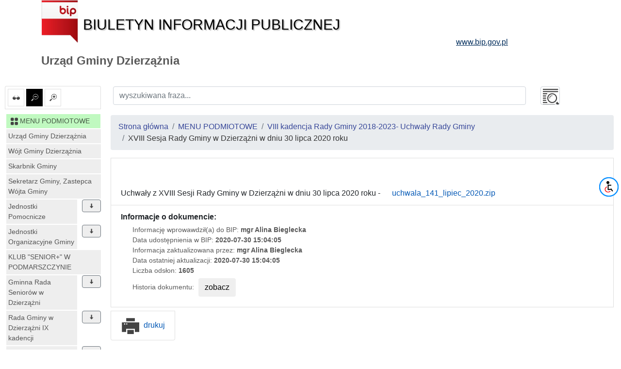

--- FILE ---
content_type: text/html; charset=UTF-8
request_url: https://ugdzierzaznia.bip.org.pl/id/1424
body_size: 38199
content:
<!DOCTYPE html>
<html lang="pl">
<head lang="pl">
<meta charset="UTF-8" />
       <title>XVIII Sesja Rady Gminy w Dzierzążni w dniu 30 lipca 2020 roku - VIII kadencja Rady Gminy 2018-2023- Uchwały Rady Gminy - MENU PODMIOTOWE - Urząd Gminy Dzierzążnia</title>
<meta name="keywords" content="bip, biuletyn informacji publicznej">
<meta name="description" content="Bip">
<meta name="viewport" content="width=device-width, initial-scale=1.0">
<link rel="stylesheet" href="https://stackpath.bootstrapcdn.com/bootstrap/4.1.3/css/bootstrap.min.css" integrity="sha384-MCw98/SFnGE8fJT3GXwEOngsV7Zt27NXFoaoApmYm81iuXoPkFOJwJ8ERdknLPMO" crossorigin="anonymous">

<script src="https://code.jquery.com/jquery-3.3.1.slim.min.js" integrity="sha384-q8i/X+965DzO0rT7abK41JStQIAqVgRVzpbzo5smXKp4YfRvH+8abtTE1Pi6jizo" crossorigin="anonymous"></script>
<script src="https://code.jquery.com/jquery-3.3.1.min.js"></script>
<script src="https://cdnjs.cloudflare.com/ajax/libs/popper.js/1.14.3/umd/popper.min.js" integrity="sha384-ZMP7rVo3mIykV+2+9J3UJ46jBk0WLaUAdn689aCwoqbBJiSnjAK/l8WvCWPIPm49" crossorigin="anonymous"></script>
<script src="https://stackpath.bootstrapcdn.com/bootstrap/4.1.3/js/bootstrap.min.js" integrity="sha384-ChfqqxuZUCnJSK3+MXmPNIyE6ZbWh2IMqE241rYiqJxyMiZ6OW/JmZQ5stwEULTy" crossorigin="anonymous"></script>
<script src="/js/main/main.js"></script>
	<script src="/js/main/menu.js"></script>

<link href="/css/main.css" rel="stylesheet" type="text/css">
<link href="/css/main/core.css" rel="stylesheet" type="text/css">
<link href="/css/print.css" media="print" rel="stylesheet" type="text/css">
<link href="/img/favicon.ico" rel="shortcut icon" type="image/vnd.microsoft.icon">
</head>

<body class="body">
 <header>
  <div class="container" id="header">
 <div class="">
      <div >
      <div class="row main_header">
       <div class="col-sm-9 col-xs-12 central_header">
        <a href="/">
         <img alt="bip logo" src="/images/bip_logo.png" class="img-responsive" />
         <div class="bip h1">Biuletyn Informacji Publicznej</div>
        </a>
       </div>
       
           
	
       <div class="col-sm-3 col-xs-12 right_header">
        <a target="_blank" href="http://www.bip.gov.pl">
         <div class="www h3">www.bip.gov.pl</div>
        </a>
       </div>
     
       
      </div>
     <h1>
             Urząd Gminy Dzierzążnia           </h1>
   </div>
  </div>
</div>
 </header>
 <div class="container-fluid" id="main-container">
 <div class="row">
  <div class="menu_left col-12 col-lg-2 non-print" id="menu-left">
   <div class="list-group list-group-item mb-2 mt-2 options-icons non-print">
    <a href="#contrast1" id="contrast" class="" data-value="1" data-toggle="tooltip" data-placement="top" title="ustaw kontrast">
    <img alt="kontrast" class="glyph-icon" src="/images/svg/si-glyph-eye-glass.svg" />
  </a>
    <a href="#font0" id="font_small" class="font alt" data-value="0" data-toggle="tooltip" data-placement="top" title="ustaw normalne litery">
   <img alt="normalne litery" class="glyph-icon" src="/images/svg/si-glyph-zoom-out.svg" />
  </a>
  <a href="#font1" id="font_big" class="font " data-value="1" data-toggle="tooltip" data-placement="top" title="ustaw powiększone litery">
   <img alt="powiększone litery" class="glyph-icon" src="/images/svg/si-glyph-zoom-in.svg" />
  </a>
    

</div>
<nav class="navbar navbar-expand-lg navbar-light bg-light d-lg-none">
 <button class="navbar-toggler" type="button" data-toggle="collapse" data-target="#menu-content" aria-controls="menu-content" aria-expanded="false" aria-label="Toggle navigation">
    MENU <span class="navbar-toggler-icon"></span>
  </button>
</nav>
<nav class="bd-links collapse navbar-collapse" id="menu-content">
 <button class="navbar-toggler d-lg-none" type="button" data-toggle="collapse" data-target="#menu-content" aria-controls="menu-content" aria-expanded="false" aria-label="Toggle navigation">
    MENU <span class="navbar-toggler-icon"></span>
  </button>
     <div class="bd-toc-item navbar-nav">
 <h2 class="nav-item dropdown">
  <a   href="/id/1" class="bd-toc-link nav-link parent">
   <img alt="ikona" class="glyph-icon" src="/images/svg/si-glyph-square-four.svg" />
   <span>
    MENU PODMIOTOWE   </span>
  </a>
 </h2>
 <ul class="nav bd-sidenav navbar-nav">
  
   <li class="nav-item row main-nav ">
    <div>
     <h3 class="">
      <a  href="/id/34" class="nav-link  ">Urząd Gminy Dzierzążnia</a>
          </h3>
    </div>
       </li>
  
   <li class="nav-item row main-nav ">
    <div>
     <h3 class="">
      <a  href="/id/36" class="nav-link  ">Wójt Gminy Dzierzążnia</a>
          </h3>
    </div>
       </li>
  
   <li class="nav-item row main-nav ">
    <div>
     <h3 class="">
      <a  href="/id/38" class="nav-link  ">Skarbnik Gminy</a>
          </h3>
    </div>
       </li>
  
   <li class="nav-item row main-nav ">
    <div>
     <h3 class="">
      <a  href="/id/37" class="nav-link  ">Sekretarz Gminy, Zastepca Wójta Gminy</a>
          </h3>
    </div>
       </li>
  
   <li class="nav-item row main-nav ">
    <div>
     <h3 class="">
      <a  href="/id/44" class="nav-link dropdown-icon w-80">Jednostki Pomocnicze</a>
           <span data-id="44" class="dropdown btn btn-secondary" data-toggle="tooltip" data-placement="top" title="rozwiń"><img alt="rozwiń/zwiń" class="glyph-icon dropdown " src="/images/svg/si-glyph-arrow-thick-down.svg" /></span>
          </h3>
    </div>
         
 
 <ul class="nav bd-sidenav navbar-nav">
    
   <li class="nav-item dropdown ">
     <div>
     <div class="">
      <a  href="/id/45" title="Sołectwa" class="nav-link dropdown-icon w-80">
            	Sołectwa              </a>
             <span data-id="45" class="dropdown btn btn-secondary" data-toggle="tooltip" data-placement="top" title="rozwiń"><img alt="rozwiń/zwiń" class="glyph-icon dropdown " src="/images/svg/si-glyph-arrow-thick-down.svg" /></span>
           </div>
      </div>
          
 
 <ul class="nav bd-sidenav navbar-nav">
    
   <li class="nav-item dropdown ">
     <div>
     <div class="">
      <a  href="/id/118" title="Sołtysi" class="nav-link dropdown-icon w-80">
            	Sołtysi              </a>
             <span data-id="118" class="dropdown btn btn-secondary" data-toggle="tooltip" data-placement="top" title="rozwiń"><img alt="rozwiń/zwiń" class="glyph-icon dropdown " src="/images/svg/si-glyph-arrow-thick-down.svg" /></span>
           </div>
      </div>
          
 
 <ul class="nav bd-sidenav navbar-nav">
    
   <li class="nav-item dropdown ">
     <div>
     <div class="">
      <a  href="/id/145" title="Rady Sołeckie" class="nav-link  ">
            	Rady Sołeckie              </a>
           </div>
      </div>
       </li>
   </ul>
 

 
           </li>
    
   <li class="nav-item dropdown ">
     <div>
     <div class="">
      <a  href="/id/117" title="statut Sołectw" class="nav-link  ">
            	statut Sołectw              </a>
           </div>
      </div>
       </li>
   </ul>
 

 
           </li>
   </ul>
 

 
          </li>
  
   <li class="nav-item row main-nav ">
    <div>
     <h3 class="">
      <a  href="/id/43" class="nav-link dropdown-icon w-80">Jednostki Organizacyjne Gminy</a>
           <span data-id="43" class="dropdown btn btn-secondary" data-toggle="tooltip" data-placement="top" title="rozwiń"><img alt="rozwiń/zwiń" class="glyph-icon dropdown " src="/images/svg/si-glyph-arrow-thick-down.svg" /></span>
          </h3>
    </div>
         
 
 <ul class="nav bd-sidenav navbar-nav">
    
   <li class="nav-item dropdown ">
     <div>
     <div class="">
      <a  href="/id/72" title="Szkoły Podstawowe " class="nav-link dropdown-icon w-80">
            	Szkoły Podstawowe               </a>
             <span data-id="72" class="dropdown btn btn-secondary" data-toggle="tooltip" data-placement="top" title="rozwiń"><img alt="rozwiń/zwiń" class="glyph-icon dropdown " src="/images/svg/si-glyph-arrow-thick-down.svg" /></span>
           </div>
      </div>
          
 
 <ul class="nav bd-sidenav navbar-nav">
    
   <li class="nav-item dropdown ">
     <div>
     <div class="">
      <a  href="/id/1292" data-toggle="tooltip" data-placement="top" title="UCHWAŁA NR 59/VII/2019 RADY GMINY W DZIERZĄŻNI W SPRAWIE USTALENIA PLANU SIECI PUBLICZNYCH SZKÓŁ PODSTAWOWYCH PROWADZONYCH PRZEZ GMINĘ DZIERZĄŻNIA ORAZ OKRESLENIA GRANIC ICH OBWODÓW OD DNIA 1 WRZEŚNIA 2019 ROKU" class="nav-link  ">
            	UCHWAŁA NR 59/VII/2019 RADY GMINY W...              </a>
           </div>
      </div>
       </li>
    
   <li class="nav-item dropdown ">
     <div>
     <div class="">
      <a  href="/id/75" data-toggle="tooltip" data-placement="top" title="Szkoła Podstawowa im. Jana Pawła II w Dzierzążni" class="nav-link  ">
            	Szkoła Podstawowa im. Jana Pawła II...              </a>
           </div>
      </div>
       </li>
    
   <li class="nav-item dropdown ">
     <div>
     <div class="">
      <a  href="/id/119" data-toggle="tooltip" data-placement="top" title="Szkoła Podstawowa im. Wandy Chotomskiej w Nowych Kucicach" class="nav-link dropdown-icon w-80">
            	Szkoła Podstawowa im. Wandy...              </a>
             <span data-id="119" class="dropdown btn btn-secondary" data-toggle="tooltip" data-placement="top" title="rozwiń"><img alt="rozwiń/zwiń" class="glyph-icon dropdown " src="/images/svg/si-glyph-arrow-thick-down.svg" /></span>
           </div>
      </div>
          
 
 <ul class="nav bd-sidenav navbar-nav">
    
   <li class="nav-item dropdown ">
     <div>
     <div class="">
      <a  href="/id/167" title="Statut" class="nav-link dropdown-icon w-80">
            	Statut              </a>
             <span data-id="167" class="dropdown btn btn-secondary" data-toggle="tooltip" data-placement="top" title="rozwiń"><img alt="rozwiń/zwiń" class="glyph-icon dropdown " src="/images/svg/si-glyph-arrow-thick-down.svg" /></span>
           </div>
      </div>
          
 
 <ul class="nav bd-sidenav navbar-nav">
    
   <li class="nav-item dropdown ">
     <div>
     <div class="">
      <a  href="/id/210" data-toggle="tooltip" data-placement="top" title="uchwała w sprawie nadania statutu szkoły" class="nav-link  ">
            	uchwała w sprawie nadania statutu szkoły              </a>
           </div>
      </div>
       </li>
   </ul>
 

 
           </li>
    
   <li class="nav-item dropdown ">
     <div>
     <div class="">
      <a  href="/id/1433" data-toggle="tooltip" data-placement="top" title="Uchwała Nr 127/XV/2020 Rady Gminy w Dzierzążni w sprawie nadania imienia Szkole Podstawowej w Nowych Kucicach" class="nav-link  ">
            	Uchwała Nr 127/XV/2020 Rady Gminy w...              </a>
           </div>
      </div>
       </li>
   </ul>
 

 
           </li>
   </ul>
 

 
           </li>
    
   <li class="nav-item dropdown ">
     <div>
     <div class="">
      <a  href="/id/70" title="Gminny Ośrodek Pomocy Społecznej" class="nav-link dropdown-icon w-80">
            	Gminny Ośrodek Pomocy Społecznej              </a>
             <span data-id="70" class="dropdown btn btn-secondary" data-toggle="tooltip" data-placement="top" title="rozwiń"><img alt="rozwiń/zwiń" class="glyph-icon dropdown " src="/images/svg/si-glyph-arrow-thick-down.svg" /></span>
           </div>
      </div>
          
 
 <ul class="nav bd-sidenav navbar-nav">
    
   <li class="nav-item dropdown ">
     <div>
     <div class="">
      <a  href="/id/1524" data-toggle="tooltip" data-placement="top" title="Wieloletni Rządowy Program Posiłek w szkole i w domu  na lata 2019-2023, nowa edycja 2024-2028" class="nav-link  ">
            	Wieloletni Rządowy Program Posiłek w...              </a>
           </div>
      </div>
       </li>
    
   <li class="nav-item dropdown ">
     <div>
     <div class="">
      <a  href="/id/1936" data-toggle="tooltip" data-placement="top" title="DOFINANSOWANIE WYNAGRODZEŃ PRACOWNIKÓW JEDNOSTEK WSPIERANIA RODZINY I SYSTEMU PIECZY ZASTĘPCZEJ NA LATA 2024-2027  W 2025 ROKU" class="nav-link  ">
            	DOFINANSOWANIE WYNAGRODZEŃ...              </a>
           </div>
      </div>
       </li>
    
   <li class="nav-item dropdown ">
     <div>
     <div class="">
      <a  href="/id/1934" data-toggle="tooltip" data-placement="top" title="DOFINANSOWANIE WYNAGRODZEŃ PRACOWNIKÓW JEDNOSTEK ORGANIZACYJNYCH POMOCY SPOŁECZNEJ W POSTACI DODATKU MOTYWACYJNEGO NA LATA 2024-2027 - W 2025 ROKU" class="nav-link  ">
            	DOFINANSOWANIE WYNAGRODZEŃ...              </a>
           </div>
      </div>
       </li>
    
   <li class="nav-item dropdown ">
     <div>
     <div class="">
      <a  href="/id/1534" data-toggle="tooltip" data-placement="top" title="Strategia Rozwiązywania Problemów Społecznych na lata 2022-2026" class="nav-link dropdown-icon w-80">
            	Strategia Rozwiązywania Problemów...              </a>
             <span data-id="1534" class="dropdown btn btn-secondary" data-toggle="tooltip" data-placement="top" title="rozwiń"><img alt="rozwiń/zwiń" class="glyph-icon dropdown " src="/images/svg/si-glyph-arrow-thick-down.svg" /></span>
           </div>
      </div>
          
 
 <ul class="nav bd-sidenav navbar-nav">
    
   <li class="nav-item dropdown ">
     <div>
     <div class="">
      <a  href="/id/1537" data-toggle="tooltip" data-placement="top" title="Informacja o wyniku przeprowadzonych konsultacji społecznych" class="nav-link  ">
            	Informacja o wyniku przeprowadzonych...              </a>
           </div>
      </div>
       </li>
   </ul>
 

 
           </li>
    
   <li class="nav-item dropdown ">
     <div>
     <div class="">
      <a  href="/id/186" data-toggle="tooltip" data-placement="top" title="Uchwała w sprawie nadania Statutu GOPS w Dzierzążni" class="nav-link  ">
            	Uchwała w sprawie nadania Statutu...              </a>
           </div>
      </div>
       </li>
    
   <li class="nav-item dropdown ">
     <div>
     <div class="">
      <a  href="/id/1287" title="SPRAWOZDANIA FINANSOWE- BILANS" class="nav-link  ">
            	SPRAWOZDANIA FINANSOWE- BILANS              </a>
           </div>
      </div>
       </li>
   </ul>
 

 
           </li>
    
   <li class="nav-item dropdown ">
     <div>
     <div class="">
      <a  href="/id/71" title="Gminna Biblioteka Publiczna" class="nav-link dropdown-icon w-80">
            	Gminna Biblioteka Publiczna              </a>
             <span data-id="71" class="dropdown btn btn-secondary" data-toggle="tooltip" data-placement="top" title="rozwiń"><img alt="rozwiń/zwiń" class="glyph-icon dropdown " src="/images/svg/si-glyph-arrow-thick-down.svg" /></span>
           </div>
      </div>
          
 
 <ul class="nav bd-sidenav navbar-nav">
    
   <li class="nav-item dropdown ">
     <div>
     <div class="">
      <a  href="/id/1929" title="Standardy Ochrony Małoletnich " class="nav-link  ">
            	Standardy Ochrony Małoletnich               </a>
           </div>
      </div>
       </li>
    
   <li class="nav-item dropdown ">
     <div>
     <div class="">
      <a  href="/id/1102" title="REJESTR  INSTYTUCJI  KULTURY" class="nav-link  ">
            	REJESTR  INSTYTUCJI  KULTURY              </a>
           </div>
      </div>
       </li>
    
   <li class="nav-item dropdown ">
     <div>
     <div class="">
      <a  href="/id/410" data-toggle="tooltip" data-placement="top" title="Zarządzenie Nr 18/2020 Wójta Gminy Dzierzążnia w sprawie powołania Dyrektora GBP" class="nav-link  ">
            	Zarządzenie Nr 18/2020 Wójta Gminy...              </a>
           </div>
      </div>
       </li>
    
   <li class="nav-item dropdown ">
     <div>
     <div class="">
      <a  href="/id/185" data-toggle="tooltip" data-placement="top" title="uchwała w sprawie nadania Statutu Gminnej Bibliotece Publicznej w Dzierzążni" class="nav-link  ">
            	uchwała w sprawie nadania Statutu...              </a>
           </div>
      </div>
       </li>
    
   <li class="nav-item dropdown ">
     <div>
     <div class="">
      <a  href="/id/171" title="Statut" class="nav-link  ">
            	Statut              </a>
           </div>
      </div>
       </li>
   </ul>
 

 
           </li>
   </ul>
 

 
          </li>
  
   <li class="nav-item row main-nav ">
    <div>
     <h3 class="">
      <a  href="/id/1566" class="nav-link  ">KLUB &quot;SENIOR+&quot; W PODMARSZCZYNIE</a>
          </h3>
    </div>
       </li>
  
   <li class="nav-item row main-nav ">
    <div>
     <h3 class="">
      <a  href="/id/1586" class="nav-link dropdown-icon w-80">Gminna Rada Seniorów w Dzierzążni</a>
           <span data-id="1586" class="dropdown btn btn-secondary" data-toggle="tooltip" data-placement="top" title="rozwiń"><img alt="rozwiń/zwiń" class="glyph-icon dropdown " src="/images/svg/si-glyph-arrow-thick-down.svg" /></span>
          </h3>
    </div>
         
 
 <ul class="nav bd-sidenav navbar-nav">
    
   <li class="nav-item dropdown ">
     <div>
     <div class="">
      <a  href="/id/1635" data-toggle="tooltip" data-placement="top" title="Protokół z pierwszego posiedzenia Gminnej Rady Seniorów" class="nav-link  ">
            	Protokół z pierwszego posiedzenia...              </a>
           </div>
      </div>
       </li>
    
   <li class="nav-item dropdown ">
     <div>
     <div class="">
      <a  href="/id/1627" data-toggle="tooltip" data-placement="top" title="Informacja Wójta Gminy dotycząca składu Gminnej Rady Seniorów w Dzierzążni" class="nav-link  ">
            	Informacja Wójta Gminy dotycząca...              </a>
           </div>
      </div>
       </li>
   </ul>
 

 
          </li>
  
   <li class="nav-item row main-nav ">
    <div>
     <h3 class="">
      <a  href="/id/35" class="nav-link dropdown-icon w-80">Rada Gminy w Dzierzążni IX kadencji</a>
           <span data-id="35" class="dropdown btn btn-secondary" data-toggle="tooltip" data-placement="top" title="rozwiń"><img alt="rozwiń/zwiń" class="glyph-icon dropdown " src="/images/svg/si-glyph-arrow-thick-down.svg" /></span>
          </h3>
    </div>
         
 
 <ul class="nav bd-sidenav navbar-nav">
    
   <li class="nav-item dropdown ">
     <div>
     <div class="">
      <a  href="/id/97" title="Komisje Rady Gminy" class="nav-link dropdown-icon w-80">
            	Komisje Rady Gminy              </a>
             <span data-id="97" class="dropdown btn btn-secondary" data-toggle="tooltip" data-placement="top" title="rozwiń"><img alt="rozwiń/zwiń" class="glyph-icon dropdown " src="/images/svg/si-glyph-arrow-thick-down.svg" /></span>
           </div>
      </div>
          
 
 <ul class="nav bd-sidenav navbar-nav">
    
   <li class="nav-item dropdown ">
     <div>
     <div class="">
      <a  href="/id/98" title="Rewizyjna" class="nav-link  ">
            	Rewizyjna              </a>
           </div>
      </div>
       </li>
    
   <li class="nav-item dropdown ">
     <div>
     <div class="">
      <a  href="/id/1227" title="Komisja Skarg, Wniosków i Petycji" class="nav-link  ">
            	Komisja Skarg, Wniosków i Petycji              </a>
           </div>
      </div>
       </li>
    
   <li class="nav-item dropdown ">
     <div>
     <div class="">
      <a  href="/id/99" title="Budżetowo-Gospodarcza" class="nav-link  ">
            	Budżetowo-Gospodarcza              </a>
           </div>
      </div>
       </li>
    
   <li class="nav-item dropdown ">
     <div>
     <div class="">
      <a  href="/id/111" data-toggle="tooltip" data-placement="top" title="Porządku Publicznego, Ochrony Przeciwpożarowej i Ochrony Środowiska" class="nav-link  ">
            	Porządku Publicznego, Ochrony...              </a>
           </div>
      </div>
       </li>
    
   <li class="nav-item dropdown ">
     <div>
     <div class="">
      <a  href="/id/100" data-toggle="tooltip" data-placement="top" title="Ochrony Zdrowia, Spraw Socjalnych, Oświaty i Kultury" class="nav-link  ">
            	Ochrony Zdrowia, Spraw Socjalnych,...              </a>
           </div>
      </div>
       </li>
   </ul>
 

 
           </li>
    
   <li class="nav-item dropdown ">
     <div>
     <div class="">
      <a  href="/id/123" data-toggle="tooltip" data-placement="top" title="Protokoły z sesji Rady Gminy IV kadencji" class="nav-link dropdown-icon w-80">
            	Protokoły z sesji Rady Gminy IV kadencji              </a>
             <span data-id="123" class="dropdown btn btn-secondary" data-toggle="tooltip" data-placement="top" title="rozwiń"><img alt="rozwiń/zwiń" class="glyph-icon dropdown " src="/images/svg/si-glyph-arrow-thick-down.svg" /></span>
           </div>
      </div>
          
 
 <ul class="nav bd-sidenav navbar-nav">
    
   <li class="nav-item dropdown ">
     <div>
     <div class="">
      <a  href="/id/396" title="Sesja nr XXXI z dnia 25.10.2006 roku" class="nav-link dropdown-icon w-80">
            	Sesja nr XXXI z dnia 25.10.2006 roku              </a>
             <span data-id="396" class="dropdown btn btn-secondary" data-toggle="tooltip" data-placement="top" title="rozwiń"><img alt="rozwiń/zwiń" class="glyph-icon dropdown " src="/images/svg/si-glyph-arrow-thick-down.svg" /></span>
           </div>
      </div>
          
 
 <ul class="nav bd-sidenav navbar-nav">
    
   <li class="nav-item dropdown ">
     <div>
     <div class="">
      <a  href="/id/397" title="porządek obrad" class="nav-link  ">
            	porządek obrad              </a>
           </div>
      </div>
       </li>
   </ul>
 

 
           </li>
    
   <li class="nav-item dropdown ">
     <div>
     <div class="">
      <a  href="/id/372" title="Sesja nr XXX z dnia 10.08.2006 roku" class="nav-link dropdown-icon w-80">
            	Sesja nr XXX z dnia 10.08.2006 roku              </a>
             <span data-id="372" class="dropdown btn btn-secondary" data-toggle="tooltip" data-placement="top" title="rozwiń"><img alt="rozwiń/zwiń" class="glyph-icon dropdown " src="/images/svg/si-glyph-arrow-thick-down.svg" /></span>
           </div>
      </div>
          
 
 <ul class="nav bd-sidenav navbar-nav">
    
   <li class="nav-item dropdown ">
     <div>
     <div class="">
      <a  href="/id/373" title="porządek obrad" class="nav-link  ">
            	porządek obrad              </a>
           </div>
      </div>
       </li>
   </ul>
 

 
           </li>
    
   <li class="nav-item dropdown ">
     <div>
     <div class="">
      <a  href="/id/368" title="Sesja nr XXIX z 21.06.2006 roku" class="nav-link dropdown-icon w-80">
            	Sesja nr XXIX z 21.06.2006 roku              </a>
             <span data-id="368" class="dropdown btn btn-secondary" data-toggle="tooltip" data-placement="top" title="rozwiń"><img alt="rozwiń/zwiń" class="glyph-icon dropdown " src="/images/svg/si-glyph-arrow-thick-down.svg" /></span>
           </div>
      </div>
          
 
 <ul class="nav bd-sidenav navbar-nav">
    
   <li class="nav-item dropdown ">
     <div>
     <div class="">
      <a  href="/id/369" title="porządek obrad" class="nav-link  ">
            	porządek obrad              </a>
           </div>
      </div>
       </li>
   </ul>
 

 
           </li>
    
   <li class="nav-item dropdown ">
     <div>
     <div class="">
      <a  href="/id/364" title="Sesja nr XXVIII z 24.05.2006 roku" class="nav-link dropdown-icon w-80">
            	Sesja nr XXVIII z 24.05.2006 roku              </a>
             <span data-id="364" class="dropdown btn btn-secondary" data-toggle="tooltip" data-placement="top" title="rozwiń"><img alt="rozwiń/zwiń" class="glyph-icon dropdown " src="/images/svg/si-glyph-arrow-thick-down.svg" /></span>
           </div>
      </div>
          
 
 <ul class="nav bd-sidenav navbar-nav">
    
   <li class="nav-item dropdown ">
     <div>
     <div class="">
      <a  href="/id/365" title="porządek obrad" class="nav-link  ">
            	porządek obrad              </a>
           </div>
      </div>
       </li>
   </ul>
 

 
           </li>
    
   <li class="nav-item dropdown ">
     <div>
     <div class="">
      <a  href="/id/358" title="Sesja nr XXVII z 26.04.2006 roku" class="nav-link dropdown-icon w-80">
            	Sesja nr XXVII z 26.04.2006 roku              </a>
             <span data-id="358" class="dropdown btn btn-secondary" data-toggle="tooltip" data-placement="top" title="rozwiń"><img alt="rozwiń/zwiń" class="glyph-icon dropdown " src="/images/svg/si-glyph-arrow-thick-down.svg" /></span>
           </div>
      </div>
          
 
 <ul class="nav bd-sidenav navbar-nav">
    
   <li class="nav-item dropdown ">
     <div>
     <div class="">
      <a  href="/id/359" title="porządek obrad" class="nav-link  ">
            	porządek obrad              </a>
           </div>
      </div>
       </li>
   </ul>
 

 
           </li>
    
   <li class="nav-item dropdown ">
     <div>
     <div class="">
      <a  href="/id/355" title="Sesja nr XXVI z 15.03.2006 roku" class="nav-link dropdown-icon w-80">
            	Sesja nr XXVI z 15.03.2006 roku              </a>
             <span data-id="355" class="dropdown btn btn-secondary" data-toggle="tooltip" data-placement="top" title="rozwiń"><img alt="rozwiń/zwiń" class="glyph-icon dropdown " src="/images/svg/si-glyph-arrow-thick-down.svg" /></span>
           </div>
      </div>
          
 
 <ul class="nav bd-sidenav navbar-nav">
    
   <li class="nav-item dropdown ">
     <div>
     <div class="">
      <a  href="/id/356" title="porządek obrad" class="nav-link  ">
            	porządek obrad              </a>
           </div>
      </div>
       </li>
   </ul>
 

 
           </li>
    
   <li class="nav-item dropdown ">
     <div>
     <div class="">
      <a  href="/id/347" title="Sesja nr XXV z dnia 28.12.2005 roku" class="nav-link dropdown-icon w-80">
            	Sesja nr XXV z dnia 28.12.2005 roku              </a>
             <span data-id="347" class="dropdown btn btn-secondary" data-toggle="tooltip" data-placement="top" title="rozwiń"><img alt="rozwiń/zwiń" class="glyph-icon dropdown " src="/images/svg/si-glyph-arrow-thick-down.svg" /></span>
           </div>
      </div>
          
 
 <ul class="nav bd-sidenav navbar-nav">
    
   <li class="nav-item dropdown ">
     <div>
     <div class="">
      <a  href="/id/348" title="porządek obrad" class="nav-link  ">
            	porządek obrad              </a>
           </div>
      </div>
       </li>
   </ul>
 

 
           </li>
    
   <li class="nav-item dropdown ">
     <div>
     <div class="">
      <a  href="/id/344" title="Sesja nr XXIV z dnia 02.12.2005 roku" class="nav-link dropdown-icon w-80">
            	Sesja nr XXIV z dnia 02.12.2005 roku              </a>
             <span data-id="344" class="dropdown btn btn-secondary" data-toggle="tooltip" data-placement="top" title="rozwiń"><img alt="rozwiń/zwiń" class="glyph-icon dropdown " src="/images/svg/si-glyph-arrow-thick-down.svg" /></span>
           </div>
      </div>
          
 
 <ul class="nav bd-sidenav navbar-nav">
    
   <li class="nav-item dropdown ">
     <div>
     <div class="">
      <a  href="/id/345" title="porządek obrad" class="nav-link  ">
            	porządek obrad              </a>
           </div>
      </div>
       </li>
   </ul>
 

 
           </li>
    
   <li class="nav-item dropdown ">
     <div>
     <div class="">
      <a  href="/id/341" title="Sesja nr XXIII z dnia 09.11.2005 roku" class="nav-link dropdown-icon w-80">
            	Sesja nr XXIII z dnia 09.11.2005 roku              </a>
             <span data-id="341" class="dropdown btn btn-secondary" data-toggle="tooltip" data-placement="top" title="rozwiń"><img alt="rozwiń/zwiń" class="glyph-icon dropdown " src="/images/svg/si-glyph-arrow-thick-down.svg" /></span>
           </div>
      </div>
          
 
 <ul class="nav bd-sidenav navbar-nav">
    
   <li class="nav-item dropdown ">
     <div>
     <div class="">
      <a  href="/id/342" title="porządek obrad" class="nav-link  ">
            	porządek obrad              </a>
           </div>
      </div>
       </li>
   </ul>
 

 
           </li>
    
   <li class="nav-item dropdown ">
     <div>
     <div class="">
      <a  href="/id/329" title="Sesja nr XXII z dnia 26.08.2005 roku" class="nav-link dropdown-icon w-80">
            	Sesja nr XXII z dnia 26.08.2005 roku              </a>
             <span data-id="329" class="dropdown btn btn-secondary" data-toggle="tooltip" data-placement="top" title="rozwiń"><img alt="rozwiń/zwiń" class="glyph-icon dropdown " src="/images/svg/si-glyph-arrow-thick-down.svg" /></span>
           </div>
      </div>
          
 
 <ul class="nav bd-sidenav navbar-nav">
    
   <li class="nav-item dropdown ">
     <div>
     <div class="">
      <a  href="/id/330" title="porządek obrad" class="nav-link  ">
            	porządek obrad              </a>
           </div>
      </div>
       </li>
   </ul>
 

 
           </li>
    
   <li class="nav-item dropdown ">
     <div>
     <div class="">
      <a  href="/id/323" title="Sesja nr XXI z dnia 29.06.2005 roku" class="nav-link dropdown-icon w-80">
            	Sesja nr XXI z dnia 29.06.2005 roku              </a>
             <span data-id="323" class="dropdown btn btn-secondary" data-toggle="tooltip" data-placement="top" title="rozwiń"><img alt="rozwiń/zwiń" class="glyph-icon dropdown " src="/images/svg/si-glyph-arrow-thick-down.svg" /></span>
           </div>
      </div>
          
 
 <ul class="nav bd-sidenav navbar-nav">
    
   <li class="nav-item dropdown ">
     <div>
     <div class="">
      <a  href="/id/324" title="porządek obrad" class="nav-link  ">
            	porządek obrad              </a>
           </div>
      </div>
       </li>
   </ul>
 

 
           </li>
    
   <li class="nav-item dropdown ">
     <div>
     <div class="">
      <a  href="/id/305" title="Sesja nr XX z dnia 29.04.2005 roku" class="nav-link dropdown-icon w-80">
            	Sesja nr XX z dnia 29.04.2005 roku              </a>
             <span data-id="305" class="dropdown btn btn-secondary" data-toggle="tooltip" data-placement="top" title="rozwiń"><img alt="rozwiń/zwiń" class="glyph-icon dropdown " src="/images/svg/si-glyph-arrow-thick-down.svg" /></span>
           </div>
      </div>
          
 
 <ul class="nav bd-sidenav navbar-nav">
    
   <li class="nav-item dropdown ">
     <div>
     <div class="">
      <a  href="/id/306" title="porządek obrad" class="nav-link  ">
            	porządek obrad              </a>
           </div>
      </div>
       </li>
   </ul>
 

 
           </li>
    
   <li class="nav-item dropdown ">
     <div>
     <div class="">
      <a  href="/id/298" title="Sesja nr XIX z dnia 23.02.2005 roku" class="nav-link dropdown-icon w-80">
            	Sesja nr XIX z dnia 23.02.2005 roku              </a>
             <span data-id="298" class="dropdown btn btn-secondary" data-toggle="tooltip" data-placement="top" title="rozwiń"><img alt="rozwiń/zwiń" class="glyph-icon dropdown " src="/images/svg/si-glyph-arrow-thick-down.svg" /></span>
           </div>
      </div>
          
 
 <ul class="nav bd-sidenav navbar-nav">
    
   <li class="nav-item dropdown ">
     <div>
     <div class="">
      <a  href="/id/299" title="porządek obrad" class="nav-link  ">
            	porządek obrad              </a>
           </div>
      </div>
       </li>
   </ul>
 

 
           </li>
    
   <li class="nav-item dropdown ">
     <div>
     <div class="">
      <a  href="/id/294" title="Sesja nr XVIII z dnia 28.12.2004 roku" class="nav-link dropdown-icon w-80">
            	Sesja nr XVIII z dnia 28.12.2004 roku              </a>
             <span data-id="294" class="dropdown btn btn-secondary" data-toggle="tooltip" data-placement="top" title="rozwiń"><img alt="rozwiń/zwiń" class="glyph-icon dropdown " src="/images/svg/si-glyph-arrow-thick-down.svg" /></span>
           </div>
      </div>
          
 
 <ul class="nav bd-sidenav navbar-nav">
    
   <li class="nav-item dropdown ">
     <div>
     <div class="">
      <a  href="/id/295" title="porządek obrad" class="nav-link  ">
            	porządek obrad              </a>
           </div>
      </div>
       </li>
   </ul>
 

 
           </li>
    
   <li class="nav-item dropdown ">
     <div>
     <div class="">
      <a  href="/id/291" title="Sesja nr XVII z dnia 03.12.2004 roku" class="nav-link dropdown-icon w-80">
            	Sesja nr XVII z dnia 03.12.2004 roku              </a>
             <span data-id="291" class="dropdown btn btn-secondary" data-toggle="tooltip" data-placement="top" title="rozwiń"><img alt="rozwiń/zwiń" class="glyph-icon dropdown " src="/images/svg/si-glyph-arrow-thick-down.svg" /></span>
           </div>
      </div>
          
 
 <ul class="nav bd-sidenav navbar-nav">
    
   <li class="nav-item dropdown ">
     <div>
     <div class="">
      <a  href="/id/292" title="porządek obrad" class="nav-link  ">
            	porządek obrad              </a>
           </div>
      </div>
       </li>
   </ul>
 

 
           </li>
    
   <li class="nav-item dropdown ">
     <div>
     <div class="">
      <a  href="/id/288" title="Sesja nr XVI z dnia 30.09.2004 roku" class="nav-link dropdown-icon w-80">
            	Sesja nr XVI z dnia 30.09.2004 roku              </a>
             <span data-id="288" class="dropdown btn btn-secondary" data-toggle="tooltip" data-placement="top" title="rozwiń"><img alt="rozwiń/zwiń" class="glyph-icon dropdown " src="/images/svg/si-glyph-arrow-thick-down.svg" /></span>
           </div>
      </div>
          
 
 <ul class="nav bd-sidenav navbar-nav">
    
   <li class="nav-item dropdown ">
     <div>
     <div class="">
      <a  href="/id/289" title="porządek obrad" class="nav-link  ">
            	porządek obrad              </a>
           </div>
      </div>
       </li>
   </ul>
 

 
           </li>
    
   <li class="nav-item dropdown ">
     <div>
     <div class="">
      <a  href="/id/283" title="Sesja nr XV z dnia 30.07.2004 roku" class="nav-link dropdown-icon w-80">
            	Sesja nr XV z dnia 30.07.2004 roku              </a>
             <span data-id="283" class="dropdown btn btn-secondary" data-toggle="tooltip" data-placement="top" title="rozwiń"><img alt="rozwiń/zwiń" class="glyph-icon dropdown " src="/images/svg/si-glyph-arrow-thick-down.svg" /></span>
           </div>
      </div>
          
 
 <ul class="nav bd-sidenav navbar-nav">
    
   <li class="nav-item dropdown ">
     <div>
     <div class="">
      <a  href="/id/284" title="porządek obrad" class="nav-link  ">
            	porządek obrad              </a>
           </div>
      </div>
       </li>
   </ul>
 

 
           </li>
    
   <li class="nav-item dropdown ">
     <div>
     <div class="">
      <a  href="/id/280" title="Sesja nr XIV z dnia 30.06.2004 roku" class="nav-link dropdown-icon w-80">
            	Sesja nr XIV z dnia 30.06.2004 roku              </a>
             <span data-id="280" class="dropdown btn btn-secondary" data-toggle="tooltip" data-placement="top" title="rozwiń"><img alt="rozwiń/zwiń" class="glyph-icon dropdown " src="/images/svg/si-glyph-arrow-thick-down.svg" /></span>
           </div>
      </div>
          
 
 <ul class="nav bd-sidenav navbar-nav">
    
   <li class="nav-item dropdown ">
     <div>
     <div class="">
      <a  href="/id/281" title="porządek obrad" class="nav-link  ">
            	porządek obrad              </a>
           </div>
      </div>
       </li>
   </ul>
 

 
           </li>
    
   <li class="nav-item dropdown ">
     <div>
     <div class="">
      <a  href="/id/267" title="Sesja nr XIII z dnia 25.05.2004 roku" class="nav-link dropdown-icon w-80">
            	Sesja nr XIII z dnia 25.05.2004 roku              </a>
             <span data-id="267" class="dropdown btn btn-secondary" data-toggle="tooltip" data-placement="top" title="rozwiń"><img alt="rozwiń/zwiń" class="glyph-icon dropdown " src="/images/svg/si-glyph-arrow-thick-down.svg" /></span>
           </div>
      </div>
          
 
 <ul class="nav bd-sidenav navbar-nav">
    
   <li class="nav-item dropdown ">
     <div>
     <div class="">
      <a  href="/id/269" title="porządek obrad" class="nav-link  ">
            	porządek obrad              </a>
           </div>
      </div>
       </li>
   </ul>
 

 
           </li>
    
   <li class="nav-item dropdown ">
     <div>
     <div class="">
      <a  href="/id/263" title="Sesja nr XII z dnia 27.04.2004 roku" class="nav-link dropdown-icon w-80">
            	Sesja nr XII z dnia 27.04.2004 roku              </a>
             <span data-id="263" class="dropdown btn btn-secondary" data-toggle="tooltip" data-placement="top" title="rozwiń"><img alt="rozwiń/zwiń" class="glyph-icon dropdown " src="/images/svg/si-glyph-arrow-thick-down.svg" /></span>
           </div>
      </div>
          
 
 <ul class="nav bd-sidenav navbar-nav">
    
   <li class="nav-item dropdown ">
     <div>
     <div class="">
      <a  href="/id/264" title="porządek obrad" class="nav-link  ">
            	porządek obrad              </a>
           </div>
      </div>
       </li>
   </ul>
 

 
           </li>
    
   <li class="nav-item dropdown ">
     <div>
     <div class="">
      <a  href="/id/257" title="Sesja nr XI z dnia 20.02.2004 roku" class="nav-link dropdown-icon w-80">
            	Sesja nr XI z dnia 20.02.2004 roku              </a>
             <span data-id="257" class="dropdown btn btn-secondary" data-toggle="tooltip" data-placement="top" title="rozwiń"><img alt="rozwiń/zwiń" class="glyph-icon dropdown " src="/images/svg/si-glyph-arrow-thick-down.svg" /></span>
           </div>
      </div>
          
 
 <ul class="nav bd-sidenav navbar-nav">
    
   <li class="nav-item dropdown ">
     <div>
     <div class="">
      <a  href="/id/258" title="porządek obrad" class="nav-link  ">
            	porządek obrad              </a>
           </div>
      </div>
       </li>
   </ul>
 

 
           </li>
    
   <li class="nav-item dropdown ">
     <div>
     <div class="">
      <a  href="/id/238" title="Sesja nr X z dnia 30.12.2003 roku" class="nav-link dropdown-icon w-80">
            	Sesja nr X z dnia 30.12.2003 roku              </a>
             <span data-id="238" class="dropdown btn btn-secondary" data-toggle="tooltip" data-placement="top" title="rozwiń"><img alt="rozwiń/zwiń" class="glyph-icon dropdown " src="/images/svg/si-glyph-arrow-thick-down.svg" /></span>
           </div>
      </div>
          
 
 <ul class="nav bd-sidenav navbar-nav">
    
   <li class="nav-item dropdown ">
     <div>
     <div class="">
      <a  href="/id/239" title="porządek obrad" class="nav-link  ">
            	porządek obrad              </a>
           </div>
      </div>
       </li>
   </ul>
 

 
           </li>
    
   <li class="nav-item dropdown ">
     <div>
     <div class="">
      <a  href="/id/233" title="Sesja nr IX z dnia 05.12.2003 roku" class="nav-link dropdown-icon w-80">
            	Sesja nr IX z dnia 05.12.2003 roku              </a>
             <span data-id="233" class="dropdown btn btn-secondary" data-toggle="tooltip" data-placement="top" title="rozwiń"><img alt="rozwiń/zwiń" class="glyph-icon dropdown " src="/images/svg/si-glyph-arrow-thick-down.svg" /></span>
           </div>
      </div>
          
 
 <ul class="nav bd-sidenav navbar-nav">
    
   <li class="nav-item dropdown ">
     <div>
     <div class="">
      <a  href="/id/234" title="porządek obrad" class="nav-link  ">
            	porządek obrad              </a>
           </div>
      </div>
       </li>
   </ul>
 

 
           </li>
    
   <li class="nav-item dropdown ">
     <div>
     <div class="">
      <a  href="/id/224" data-toggle="tooltip" data-placement="top" title="Sesja nr VIII z dnia 28 października 2003 roku" class="nav-link dropdown-icon w-80">
            	Sesja nr VIII z dnia 28 października...              </a>
             <span data-id="224" class="dropdown btn btn-secondary" data-toggle="tooltip" data-placement="top" title="rozwiń"><img alt="rozwiń/zwiń" class="glyph-icon dropdown " src="/images/svg/si-glyph-arrow-thick-down.svg" /></span>
           </div>
      </div>
          
 
 <ul class="nav bd-sidenav navbar-nav">
    
   <li class="nav-item dropdown ">
     <div>
     <div class="">
      <a  href="/id/225" title="porządek obrad" class="nav-link  ">
            	porządek obrad              </a>
           </div>
      </div>
       </li>
   </ul>
 

 
           </li>
    
   <li class="nav-item dropdown ">
     <div>
     <div class="">
      <a  href="/id/205" data-toggle="tooltip" data-placement="top" title="Sesja nr VII z dnia 29 sierpnia 2003 roku" class="nav-link dropdown-icon w-80">
            	Sesja nr VII z dnia 29 sierpnia 2003...              </a>
             <span data-id="205" class="dropdown btn btn-secondary" data-toggle="tooltip" data-placement="top" title="rozwiń"><img alt="rozwiń/zwiń" class="glyph-icon dropdown " src="/images/svg/si-glyph-arrow-thick-down.svg" /></span>
           </div>
      </div>
          
 
 <ul class="nav bd-sidenav navbar-nav">
    
   <li class="nav-item dropdown ">
     <div>
     <div class="">
      <a  href="/id/206" title="porządek obrad" class="nav-link  ">
            	porządek obrad              </a>
           </div>
      </div>
       </li>
   </ul>
 

 
           </li>
    
   <li class="nav-item dropdown ">
     <div>
     <div class="">
      <a  href="/id/135" title="Sesja nr VI z dnia 30 czerwca 2003 roku" class="nav-link dropdown-icon w-80">
            	Sesja nr VI z dnia 30 czerwca 2003 roku              </a>
             <span data-id="135" class="dropdown btn btn-secondary" data-toggle="tooltip" data-placement="top" title="rozwiń"><img alt="rozwiń/zwiń" class="glyph-icon dropdown " src="/images/svg/si-glyph-arrow-thick-down.svg" /></span>
           </div>
      </div>
          
 
 <ul class="nav bd-sidenav navbar-nav">
    
   <li class="nav-item dropdown ">
     <div>
     <div class="">
      <a  href="/id/178" title="porządek obrad" class="nav-link  ">
            	porządek obrad              </a>
           </div>
      </div>
       </li>
   </ul>
 

 
           </li>
    
   <li class="nav-item dropdown ">
     <div>
     <div class="">
      <a  href="/id/134" title="Sesja nr V z dnia 24 kwietnia 2003 roku" class="nav-link dropdown-icon w-80">
            	Sesja nr V z dnia 24 kwietnia 2003 roku              </a>
             <span data-id="134" class="dropdown btn btn-secondary" data-toggle="tooltip" data-placement="top" title="rozwiń"><img alt="rozwiń/zwiń" class="glyph-icon dropdown " src="/images/svg/si-glyph-arrow-thick-down.svg" /></span>
           </div>
      </div>
          
 
 <ul class="nav bd-sidenav navbar-nav">
    
   <li class="nav-item dropdown ">
     <div>
     <div class="">
      <a  href="/id/176" title="porządek obrad" class="nav-link  ">
            	porządek obrad              </a>
           </div>
      </div>
       </li>
   </ul>
 

 
           </li>
    
   <li class="nav-item dropdown ">
     <div>
     <div class="">
      <a  href="/id/133" title="Sesja nr IV z dnia 25 lutego 2003 roku" class="nav-link dropdown-icon w-80">
            	Sesja nr IV z dnia 25 lutego 2003 roku              </a>
             <span data-id="133" class="dropdown btn btn-secondary" data-toggle="tooltip" data-placement="top" title="rozwiń"><img alt="rozwiń/zwiń" class="glyph-icon dropdown " src="/images/svg/si-glyph-arrow-thick-down.svg" /></span>
           </div>
      </div>
          
 
 <ul class="nav bd-sidenav navbar-nav">
    
   <li class="nav-item dropdown ">
     <div>
     <div class="">
      <a  href="/id/175" title="porządek obrad" class="nav-link  ">
            	porządek obrad              </a>
           </div>
      </div>
       </li>
   </ul>
 

 
           </li>
    
   <li class="nav-item dropdown ">
     <div>
     <div class="">
      <a  href="/id/132" data-toggle="tooltip" data-placement="top" title="Sesja nr III z dnia 21 stycznia 2003 roku" class="nav-link dropdown-icon w-80">
            	Sesja nr III z dnia 21 stycznia 2003...              </a>
             <span data-id="132" class="dropdown btn btn-secondary" data-toggle="tooltip" data-placement="top" title="rozwiń"><img alt="rozwiń/zwiń" class="glyph-icon dropdown " src="/images/svg/si-glyph-arrow-thick-down.svg" /></span>
           </div>
      </div>
          
 
 <ul class="nav bd-sidenav navbar-nav">
    
   <li class="nav-item dropdown ">
     <div>
     <div class="">
      <a  href="/id/177" title="porządek obrad" class="nav-link  ">
            	porządek obrad              </a>
           </div>
      </div>
       </li>
   </ul>
 

 
           </li>
    
   <li class="nav-item dropdown ">
     <div>
     <div class="">
      <a  href="/id/131" title="Sesja nr II  z dnia 19 grudnia 2002 roku" class="nav-link dropdown-icon w-80">
            	Sesja nr II  z dnia 19 grudnia 2002 roku              </a>
             <span data-id="131" class="dropdown btn btn-secondary" data-toggle="tooltip" data-placement="top" title="rozwiń"><img alt="rozwiń/zwiń" class="glyph-icon dropdown " src="/images/svg/si-glyph-arrow-thick-down.svg" /></span>
           </div>
      </div>
          
 
 <ul class="nav bd-sidenav navbar-nav">
    
   <li class="nav-item dropdown ">
     <div>
     <div class="">
      <a  href="/id/174" title="porządek obrad" class="nav-link  ">
            	porządek obrad              </a>
           </div>
      </div>
       </li>
   </ul>
 

 
           </li>
    
   <li class="nav-item dropdown ">
     <div>
     <div class="">
      <a  href="/id/124" title="Sesja nr I z dnia  19.11.2002 roku" class="nav-link dropdown-icon w-80">
            	Sesja nr I z dnia  19.11.2002 roku              </a>
             <span data-id="124" class="dropdown btn btn-secondary" data-toggle="tooltip" data-placement="top" title="rozwiń"><img alt="rozwiń/zwiń" class="glyph-icon dropdown " src="/images/svg/si-glyph-arrow-thick-down.svg" /></span>
           </div>
      </div>
          
 
 <ul class="nav bd-sidenav navbar-nav">
    
   <li class="nav-item dropdown ">
     <div>
     <div class="">
      <a  href="/id/173" title="porządek obrad" class="nav-link  ">
            	porządek obrad              </a>
           </div>
      </div>
       </li>
   </ul>
 

 
           </li>
   </ul>
 

 
           </li>
   </ul>
 

 
          </li>
  
   <li class="nav-item row main-nav ">
    <div>
     <h3 class="">
      <a  href="/id/1866" class="nav-link dropdown-icon w-80">IX kadencja Rady Gminy 2024-2029- Uchwały Rady Gminy</a>
           <span data-id="1866" class="dropdown btn btn-secondary" data-toggle="tooltip" data-placement="top" title="rozwiń"><img alt="rozwiń/zwiń" class="glyph-icon dropdown " src="/images/svg/si-glyph-arrow-thick-down.svg" /></span>
          </h3>
    </div>
         
 
 <ul class="nav bd-sidenav navbar-nav">
    
   <li class="nav-item dropdown ">
     <div>
     <div class="">
      <a  href="/id/1868" data-toggle="tooltip" data-placement="top" title="I Sesja Rady Gminy w Dzierzążni w dniu 6 maja 2024 roku" class="nav-link  ">
            	I Sesja Rady Gminy w Dzierzążni w...              </a>
           </div>
      </div>
       </li>
    
   <li class="nav-item dropdown ">
     <div>
     <div class="">
      <a  href="/id/1869" data-toggle="tooltip" data-placement="top" title="II Sesja Rady Gminy w Dzierzążni w dniu 24 maja 2024 roku" class="nav-link  ">
            	II Sesja Rady Gminy w Dzierzążni w...              </a>
           </div>
      </div>
       </li>
    
   <li class="nav-item dropdown ">
     <div>
     <div class="">
      <a  href="/id/1892" data-toggle="tooltip" data-placement="top" title="III Sesja Rady Gminy w Dzierzążni w dniu 19 czerwca 2024 roku" class="nav-link  ">
            	III Sesja Rady Gminy w Dzierzążni w...              </a>
           </div>
      </div>
       </li>
    
   <li class="nav-item dropdown ">
     <div>
     <div class="">
      <a  href="/id/1910" data-toggle="tooltip" data-placement="top" title="IV Sesja Rady Gminy w Dzierzążni w dniu 08 sierpnia 2024 roku" class="nav-link  ">
            	IV Sesja Rady Gminy w Dzierzążni w...              </a>
           </div>
      </div>
       </li>
    
   <li class="nav-item dropdown ">
     <div>
     <div class="">
      <a  href="/id/1927" data-toggle="tooltip" data-placement="top" title="V Sesja Rady Gminy w Dzierzążni w dniu 27 września 2024 roku" class="nav-link  ">
            	V Sesja Rady Gminy w Dzierzążni w...              </a>
           </div>
      </div>
       </li>
    
   <li class="nav-item dropdown ">
     <div>
     <div class="">
      <a  href="/id/1941" data-toggle="tooltip" data-placement="top" title="VI Sesja Rady Gminy  w Dzierzążni w dniu 08 listopada 2024 roku" class="nav-link  ">
            	VI Sesja Rady Gminy  w Dzierzążni w...              </a>
           </div>
      </div>
       </li>
    
   <li class="nav-item dropdown ">
     <div>
     <div class="">
      <a  href="/id/1970" data-toggle="tooltip" data-placement="top" title="VII Sesja Rady Gminy w Dzierzążni w dniu 19 grudnia 2024 roku" class="nav-link  ">
            	VII Sesja Rady Gminy w Dzierzążni w...              </a>
           </div>
      </div>
       </li>
    
   <li class="nav-item dropdown ">
     <div>
     <div class="">
      <a  href="/id/1985" data-toggle="tooltip" data-placement="top" title="VIII Sesja Rady Gminy w Dzierzążni w dniu 16 stycznia 2025 roku" class="nav-link  ">
            	VIII Sesja Rady Gminy w Dzierzążni w...              </a>
           </div>
      </div>
       </li>
    
   <li class="nav-item dropdown ">
     <div>
     <div class="">
      <a  href="/id/2023" data-toggle="tooltip" data-placement="top" title="IX Sesja Rady Gminy w Dzierzążni w dniu 27 marca 2025 roku" class="nav-link  ">
            	IX Sesja Rady Gminy w Dzierzążni w...              </a>
           </div>
      </div>
       </li>
    
   <li class="nav-item dropdown ">
     <div>
     <div class="">
      <a  href="/id/2040" data-toggle="tooltip" data-placement="top" title="X Sesja Rady Gminy w Dzierzążni w dniu 23 kwietnia 2025 roku" class="nav-link  ">
            	X Sesja Rady Gminy w Dzierzążni w...              </a>
           </div>
      </div>
       </li>
    
   <li class="nav-item dropdown ">
     <div>
     <div class="">
      <a  href="/id/2064" data-toggle="tooltip" data-placement="top" title="XI Sesja Rady Gminy w Dzierzążni w dniu 30 maja 2025 roku" class="nav-link  ">
            	XI Sesja Rady Gminy w Dzierzążni w...              </a>
           </div>
      </div>
       </li>
    
   <li class="nav-item dropdown ">
     <div>
     <div class="">
      <a  href="/id/2098" data-toggle="tooltip" data-placement="top" title="XII Sesja Rady Gminy w Dzierzążni w dniu 14 lipca 2025 roku" class="nav-link  ">
            	XII Sesja Rady Gminy w Dzierzążni w...              </a>
           </div>
      </div>
       </li>
    
   <li class="nav-item dropdown ">
     <div>
     <div class="">
      <a  href="/id/2131" data-toggle="tooltip" data-placement="top" title="XIII Sesja Rady Gminy w Dzierzążni w dniu 24 września 2025 roku" class="nav-link  ">
            	XIII Sesja Rady Gminy w Dzierzążni w...              </a>
           </div>
      </div>
       </li>
    
   <li class="nav-item dropdown ">
     <div>
     <div class="">
      <a  href="/id/2163" data-toggle="tooltip" data-placement="top" title="XIV Sesja Rady Gminy w Dzierzążni z dniu 4 listopada 2025 roku" class="nav-link  ">
            	XIV Sesja Rady Gminy w Dzierzążni z...              </a>
           </div>
      </div>
       </li>
    
   <li class="nav-item dropdown ">
     <div>
     <div class="">
      <a  href="/id/2183" data-toggle="tooltip" data-placement="top" title="XV Sesja Rady Gminy w Dzierzążni w dniu 24 listopada 2025 roku" class="nav-link  ">
            	XV Sesja Rady Gminy w Dzierzążni w...              </a>
           </div>
      </div>
       </li>
    
   <li class="nav-item dropdown ">
     <div>
     <div class="">
      <a  href="/id/2235" data-toggle="tooltip" data-placement="top" title="XVI Sesja Rady Gminy w Dzierzążni z dniu 29 grudnia 2025 roku" class="nav-link  ">
            	XVI Sesja Rady Gminy w Dzierzążni z...              </a>
           </div>
      </div>
       </li>
   </ul>
 

 
          </li>
  
   <li class="nav-item row main-nav ">
    <div>
     <h3 class="">
      <a  href="/id/1867" class="nav-link dropdown-icon w-80">IX kadencja Rady Gminy 2024-2029- protokoły, porządki obrad</a>
           <span data-id="1867" class="dropdown btn btn-secondary" data-toggle="tooltip" data-placement="top" title="rozwiń"><img alt="rozwiń/zwiń" class="glyph-icon dropdown " src="/images/svg/si-glyph-arrow-thick-down.svg" /></span>
          </h3>
    </div>
         
 
 <ul class="nav bd-sidenav navbar-nav">
    
   <li class="nav-item dropdown ">
     <div>
     <div class="">
      <a  href="/id/1870" data-toggle="tooltip" data-placement="top" title="I Sesja Rady Gminy w Dzierzążni w dniu 6 maja 2024 roku" class="nav-link dropdown-icon w-80">
            	I Sesja Rady Gminy w Dzierzążni w...              </a>
             <span data-id="1870" class="dropdown btn btn-secondary" data-toggle="tooltip" data-placement="top" title="rozwiń"><img alt="rozwiń/zwiń" class="glyph-icon dropdown " src="/images/svg/si-glyph-arrow-thick-down.svg" /></span>
           </div>
      </div>
          
 
 <ul class="nav bd-sidenav navbar-nav">
    
   <li class="nav-item dropdown ">
     <div>
     <div class="">
      <a  href="/id/1872" title="porządek obrad" class="nav-link  ">
            	porządek obrad              </a>
           </div>
      </div>
       </li>
   </ul>
 

 
           </li>
    
   <li class="nav-item dropdown ">
     <div>
     <div class="">
      <a  href="/id/1871" data-toggle="tooltip" data-placement="top" title="II Sesja Rady Gminy w Dzierzążni w dniu 24 maja 2024 roku" class="nav-link dropdown-icon w-80">
            	II Sesja Rady Gminy w Dzierzążni w...              </a>
             <span data-id="1871" class="dropdown btn btn-secondary" data-toggle="tooltip" data-placement="top" title="rozwiń"><img alt="rozwiń/zwiń" class="glyph-icon dropdown " src="/images/svg/si-glyph-arrow-thick-down.svg" /></span>
           </div>
      </div>
          
 
 <ul class="nav bd-sidenav navbar-nav">
    
   <li class="nav-item dropdown ">
     <div>
     <div class="">
      <a  href="/id/1873" title="porządek obrad" class="nav-link  ">
            	porządek obrad              </a>
           </div>
      </div>
       </li>
   </ul>
 

 
           </li>
    
   <li class="nav-item dropdown ">
     <div>
     <div class="">
      <a  href="/id/1889" data-toggle="tooltip" data-placement="top" title="III Sesja Rady Gminy w Dzierzążni w dniu 19 czerwca 2024 roku" class="nav-link dropdown-icon w-80">
            	III Sesja Rady Gminy w Dzierzążni w...              </a>
             <span data-id="1889" class="dropdown btn btn-secondary" data-toggle="tooltip" data-placement="top" title="rozwiń"><img alt="rozwiń/zwiń" class="glyph-icon dropdown " src="/images/svg/si-glyph-arrow-thick-down.svg" /></span>
           </div>
      </div>
          
 
 <ul class="nav bd-sidenav navbar-nav">
    
   <li class="nav-item dropdown ">
     <div>
     <div class="">
      <a  href="/id/1891" title="porządek obrad" class="nav-link  ">
            	porządek obrad              </a>
           </div>
      </div>
       </li>
   </ul>
 

 
           </li>
    
   <li class="nav-item dropdown ">
     <div>
     <div class="">
      <a  href="/id/1911" data-toggle="tooltip" data-placement="top" title="IV Sesja Rady Gminy w Dzierzążni w dniu 08 sierpnia 2024 roku" class="nav-link dropdown-icon w-80">
            	IV Sesja Rady Gminy w Dzierzążni w...              </a>
             <span data-id="1911" class="dropdown btn btn-secondary" data-toggle="tooltip" data-placement="top" title="rozwiń"><img alt="rozwiń/zwiń" class="glyph-icon dropdown " src="/images/svg/si-glyph-arrow-thick-down.svg" /></span>
           </div>
      </div>
          
 
 <ul class="nav bd-sidenav navbar-nav">
    
   <li class="nav-item dropdown ">
     <div>
     <div class="">
      <a  href="/id/1912" title="porządek obrad" class="nav-link  ">
            	porządek obrad              </a>
           </div>
      </div>
       </li>
   </ul>
 

 
           </li>
    
   <li class="nav-item dropdown ">
     <div>
     <div class="">
      <a  href="/id/1925" data-toggle="tooltip" data-placement="top" title="V Sesja Rady Gminy w Dzierzążni w dniu 27 września 2024 roku" class="nav-link dropdown-icon w-80">
            	V Sesja Rady Gminy w Dzierzążni w...              </a>
             <span data-id="1925" class="dropdown btn btn-secondary" data-toggle="tooltip" data-placement="top" title="rozwiń"><img alt="rozwiń/zwiń" class="glyph-icon dropdown " src="/images/svg/si-glyph-arrow-thick-down.svg" /></span>
           </div>
      </div>
          
 
 <ul class="nav bd-sidenav navbar-nav">
    
   <li class="nav-item dropdown ">
     <div>
     <div class="">
      <a  href="/id/1926" title="porządek obrad" class="nav-link  ">
            	porządek obrad              </a>
           </div>
      </div>
       </li>
   </ul>
 

 
           </li>
    
   <li class="nav-item dropdown ">
     <div>
     <div class="">
      <a  href="/id/1942" data-toggle="tooltip" data-placement="top" title="VI Sesja Rady Gminy  w Dzierzążni w dniu 08 listopada 2024 roku" class="nav-link dropdown-icon w-80">
            	VI Sesja Rady Gminy  w Dzierzążni w...              </a>
             <span data-id="1942" class="dropdown btn btn-secondary" data-toggle="tooltip" data-placement="top" title="rozwiń"><img alt="rozwiń/zwiń" class="glyph-icon dropdown " src="/images/svg/si-glyph-arrow-thick-down.svg" /></span>
           </div>
      </div>
          
 
 <ul class="nav bd-sidenav navbar-nav">
    
   <li class="nav-item dropdown ">
     <div>
     <div class="">
      <a  href="/id/1943" title="porządek obrad" class="nav-link  ">
            	porządek obrad              </a>
           </div>
      </div>
       </li>
   </ul>
 

 
           </li>
    
   <li class="nav-item dropdown ">
     <div>
     <div class="">
      <a  href="/id/1971" data-toggle="tooltip" data-placement="top" title="VII Sesja Rady Gminy w Dzierzążni w dniu 19 grudnia 2024 roku" class="nav-link dropdown-icon w-80">
            	VII Sesja Rady Gminy w Dzierzążni w...              </a>
             <span data-id="1971" class="dropdown btn btn-secondary" data-toggle="tooltip" data-placement="top" title="rozwiń"><img alt="rozwiń/zwiń" class="glyph-icon dropdown " src="/images/svg/si-glyph-arrow-thick-down.svg" /></span>
           </div>
      </div>
          
 
 <ul class="nav bd-sidenav navbar-nav">
    
   <li class="nav-item dropdown ">
     <div>
     <div class="">
      <a  href="/id/1972" title="porządek obrad" class="nav-link  ">
            	porządek obrad              </a>
           </div>
      </div>
       </li>
   </ul>
 

 
           </li>
    
   <li class="nav-item dropdown ">
     <div>
     <div class="">
      <a  href="/id/1986" data-toggle="tooltip" data-placement="top" title="VIII Sesja Rady Gminy w Dzierzążni w dniu 16 stycznia 2025 roku" class="nav-link dropdown-icon w-80">
            	VIII Sesja Rady Gminy w Dzierzążni w...              </a>
             <span data-id="1986" class="dropdown btn btn-secondary" data-toggle="tooltip" data-placement="top" title="rozwiń"><img alt="rozwiń/zwiń" class="glyph-icon dropdown " src="/images/svg/si-glyph-arrow-thick-down.svg" /></span>
           </div>
      </div>
          
 
 <ul class="nav bd-sidenav navbar-nav">
    
   <li class="nav-item dropdown ">
     <div>
     <div class="">
      <a  href="/id/1987" title="porządek obrad" class="nav-link  ">
            	porządek obrad              </a>
           </div>
      </div>
       </li>
   </ul>
 

 
           </li>
    
   <li class="nav-item dropdown ">
     <div>
     <div class="">
      <a  href="/id/2024" data-toggle="tooltip" data-placement="top" title="IX Sesja Rady Gminy w Dzierzążni w dniu 27 marca 2025 roku" class="nav-link dropdown-icon w-80">
            	IX Sesja Rady Gminy w Dzierzążni w...              </a>
             <span data-id="2024" class="dropdown btn btn-secondary" data-toggle="tooltip" data-placement="top" title="rozwiń"><img alt="rozwiń/zwiń" class="glyph-icon dropdown " src="/images/svg/si-glyph-arrow-thick-down.svg" /></span>
           </div>
      </div>
          
 
 <ul class="nav bd-sidenav navbar-nav">
    
   <li class="nav-item dropdown ">
     <div>
     <div class="">
      <a  href="/id/2025" title="porządek obrad" class="nav-link  ">
            	porządek obrad              </a>
           </div>
      </div>
       </li>
   </ul>
 

 
           </li>
    
   <li class="nav-item dropdown ">
     <div>
     <div class="">
      <a  href="/id/2038" data-toggle="tooltip" data-placement="top" title="X Sesja Rady Gminy w Dzierzążni w dniu 23 kwietnia 2025 roku" class="nav-link dropdown-icon w-80">
            	X Sesja Rady Gminy w Dzierzążni w...              </a>
             <span data-id="2038" class="dropdown btn btn-secondary" data-toggle="tooltip" data-placement="top" title="rozwiń"><img alt="rozwiń/zwiń" class="glyph-icon dropdown " src="/images/svg/si-glyph-arrow-thick-down.svg" /></span>
           </div>
      </div>
          
 
 <ul class="nav bd-sidenav navbar-nav">
    
   <li class="nav-item dropdown ">
     <div>
     <div class="">
      <a  href="/id/2039" title="porządek obrad" class="nav-link  ">
            	porządek obrad              </a>
           </div>
      </div>
       </li>
   </ul>
 

 
           </li>
    
   <li class="nav-item dropdown ">
     <div>
     <div class="">
      <a  href="/id/2062" data-toggle="tooltip" data-placement="top" title="XI Sesja Rady Gminy w Dzierzążni w dniu 30 maja 2025 roku" class="nav-link dropdown-icon w-80">
            	XI Sesja Rady Gminy w Dzierzążni w...              </a>
             <span data-id="2062" class="dropdown btn btn-secondary" data-toggle="tooltip" data-placement="top" title="rozwiń"><img alt="rozwiń/zwiń" class="glyph-icon dropdown " src="/images/svg/si-glyph-arrow-thick-down.svg" /></span>
           </div>
      </div>
          
 
 <ul class="nav bd-sidenav navbar-nav">
    
   <li class="nav-item dropdown ">
     <div>
     <div class="">
      <a  href="/id/2063" title="porządek obrad" class="nav-link  ">
            	porządek obrad              </a>
           </div>
      </div>
       </li>
   </ul>
 

 
           </li>
    
   <li class="nav-item dropdown ">
     <div>
     <div class="">
      <a  href="/id/2099" data-toggle="tooltip" data-placement="top" title="XII Sesja Rady Gminy w Dzierzążni w dniu 14 lipca 2025 roku" class="nav-link dropdown-icon w-80">
            	XII Sesja Rady Gminy w Dzierzążni w...              </a>
             <span data-id="2099" class="dropdown btn btn-secondary" data-toggle="tooltip" data-placement="top" title="rozwiń"><img alt="rozwiń/zwiń" class="glyph-icon dropdown " src="/images/svg/si-glyph-arrow-thick-down.svg" /></span>
           </div>
      </div>
          
 
 <ul class="nav bd-sidenav navbar-nav">
    
   <li class="nav-item dropdown ">
     <div>
     <div class="">
      <a  href="/id/2100" title="porządek obrad" class="nav-link  ">
            	porządek obrad              </a>
           </div>
      </div>
       </li>
   </ul>
 

 
           </li>
    
   <li class="nav-item dropdown ">
     <div>
     <div class="">
      <a  href="/id/2132" data-toggle="tooltip" data-placement="top" title="XIII Sesja Rady Gminy w Dzierzążni w dniu 24 września 2025 roku" class="nav-link dropdown-icon w-80">
            	XIII Sesja Rady Gminy w Dzierzążni w...              </a>
             <span data-id="2132" class="dropdown btn btn-secondary" data-toggle="tooltip" data-placement="top" title="rozwiń"><img alt="rozwiń/zwiń" class="glyph-icon dropdown " src="/images/svg/si-glyph-arrow-thick-down.svg" /></span>
           </div>
      </div>
          
 
 <ul class="nav bd-sidenav navbar-nav">
    
   <li class="nav-item dropdown ">
     <div>
     <div class="">
      <a  href="/id/2133" title="porządek obrad" class="nav-link  ">
            	porządek obrad              </a>
           </div>
      </div>
       </li>
   </ul>
 

 
           </li>
    
   <li class="nav-item dropdown ">
     <div>
     <div class="">
      <a  href="/id/2164" data-toggle="tooltip" data-placement="top" title="XIV Sesja Rady Gminy w Dzierzążni z dniu 4 listopada 2025 roku" class="nav-link dropdown-icon w-80">
            	XIV Sesja Rady Gminy w Dzierzążni z...              </a>
             <span data-id="2164" class="dropdown btn btn-secondary" data-toggle="tooltip" data-placement="top" title="rozwiń"><img alt="rozwiń/zwiń" class="glyph-icon dropdown " src="/images/svg/si-glyph-arrow-thick-down.svg" /></span>
           </div>
      </div>
          
 
 <ul class="nav bd-sidenav navbar-nav">
    
   <li class="nav-item dropdown ">
     <div>
     <div class="">
      <a  href="/id/2165" title="porządek obrad" class="nav-link  ">
            	porządek obrad              </a>
           </div>
      </div>
       </li>
   </ul>
 

 
           </li>
    
   <li class="nav-item dropdown ">
     <div>
     <div class="">
      <a  href="/id/2184" data-toggle="tooltip" data-placement="top" title="XV Sesja Rady Gminy w Dzierzążni z dniu 24 listopada 2025 roku" class="nav-link dropdown-icon w-80">
            	XV Sesja Rady Gminy w Dzierzążni z...              </a>
             <span data-id="2184" class="dropdown btn btn-secondary" data-toggle="tooltip" data-placement="top" title="rozwiń"><img alt="rozwiń/zwiń" class="glyph-icon dropdown " src="/images/svg/si-glyph-arrow-thick-down.svg" /></span>
           </div>
      </div>
          
 
 <ul class="nav bd-sidenav navbar-nav">
    
   <li class="nav-item dropdown ">
     <div>
     <div class="">
      <a  href="/id/2185" title="porządek obrad" class="nav-link  ">
            	porządek obrad              </a>
           </div>
      </div>
       </li>
   </ul>
 

 
           </li>
    
   <li class="nav-item dropdown ">
     <div>
     <div class="">
      <a  href="/id/2236" data-toggle="tooltip" data-placement="top" title="XVI Sesja Rady Gminy w Dzierzążni z dniu 29 grudnia 2025 roku" class="nav-link dropdown-icon w-80">
            	XVI Sesja Rady Gminy w Dzierzążni z...              </a>
             <span data-id="2236" class="dropdown btn btn-secondary" data-toggle="tooltip" data-placement="top" title="rozwiń"><img alt="rozwiń/zwiń" class="glyph-icon dropdown " src="/images/svg/si-glyph-arrow-thick-down.svg" /></span>
           </div>
      </div>
          
 
 <ul class="nav bd-sidenav navbar-nav">
    
   <li class="nav-item dropdown ">
     <div>
     <div class="">
      <a  href="/id/2237" title="porządek obrad" class="nav-link  ">
            	porządek obrad              </a>
           </div>
      </div>
       </li>
   </ul>
 

 
           </li>
   </ul>
 

 
          </li>
  
   <li class="nav-item row main-nav parent">
    <div>
     <h3 class="text">
      <a  href="/id/1228" class="nav-link dropdown-icon w-80">VIII kadencja Rady Gminy 2018-2023- Uchwały Rady Gminy</a>
           <span data-id="1228" class="dropdown btn btn-secondary" data-toggle="tooltip" data-placement="top" title="zwiń"><img alt="rozwiń/zwiń" class="glyph-icon dropdown up" src="/images/svg/si-glyph-arrow-thick-down.svg" /></span>
          </h3>
    </div>
         
 
 <ul class="nav bd-sidenav navbar-nav">
    
   <li class="nav-item dropdown ">
     <div>
     <div class="">
      <a  href="/id/1232" data-toggle="tooltip" data-placement="top" title="I Sesja Rady Gminy w Dzierzążni w dniu 19 listopada 2018 roku" class="nav-link  ">
            	I Sesja Rady Gminy w Dzierzążni w...              </a>
           </div>
      </div>
       </li>
    
   <li class="nav-item dropdown ">
     <div>
     <div class="">
      <a  href="/id/1239" data-toggle="tooltip" data-placement="top" title="II Sesja Rady Gminy w Dzierzążni w dniu 04 grudnia 2018 roku" class="nav-link  ">
            	II Sesja Rady Gminy w Dzierzążni w...              </a>
           </div>
      </div>
       </li>
    
   <li class="nav-item dropdown ">
     <div>
     <div class="">
      <a  href="/id/1248" data-toggle="tooltip" data-placement="top" title="III Sesja Rady Gminy w Dzierzążni w dniu 19 grudnia 2018 roku" class="nav-link  ">
            	III Sesja Rady Gminy w Dzierzążni w...              </a>
           </div>
      </div>
       </li>
    
   <li class="nav-item dropdown ">
     <div>
     <div class="">
      <a  href="/id/1255" data-toggle="tooltip" data-placement="top" title="IV Sesja Rady Gminy w Dzierzążni w dniu 31 stycznia 2019 roku" class="nav-link  ">
            	IV Sesja Rady Gminy w Dzierzążni w...              </a>
           </div>
      </div>
       </li>
    
   <li class="nav-item dropdown ">
     <div>
     <div class="">
      <a  href="/id/1270" data-toggle="tooltip" data-placement="top" title="V Sesja Rady Gminy w Dzierzążni w dniu 13 marca 2019 roku" class="nav-link  ">
            	V Sesja Rady Gminy w Dzierzążni w...              </a>
           </div>
      </div>
       </li>
    
   <li class="nav-item dropdown ">
     <div>
     <div class="">
      <a  href="/id/1278" data-toggle="tooltip" data-placement="top" title="VI Sesja Rady Gminy w Dzierzążni w dniu 17 kwietnia 2019 roku" class="nav-link  ">
            	VI Sesja Rady Gminy w Dzierzążni w...              </a>
           </div>
      </div>
       </li>
    
   <li class="nav-item dropdown ">
     <div>
     <div class="">
      <a  href="/id/1293" data-toggle="tooltip" data-placement="top" title="VII Sesja Rady Gminy w Dzierzążni w dniu 31 maja 2019 roku" class="nav-link  ">
            	VII Sesja Rady Gminy w Dzierzążni w...              </a>
           </div>
      </div>
       </li>
    
   <li class="nav-item dropdown ">
     <div>
     <div class="">
      <a  href="/id/1301" data-toggle="tooltip" data-placement="top" title="VIII Sesja Rady Gminy w Dzierzążni w dniu 17 czerwca 2019 roku" class="nav-link  ">
            	VIII Sesja Rady Gminy w Dzierzążni w...              </a>
           </div>
      </div>
       </li>
    
   <li class="nav-item dropdown ">
     <div>
     <div class="">
      <a  href="/id/1321" data-toggle="tooltip" data-placement="top" title="IX Sesja Rady Gminy w Dzierzążni w dniu 19 sierpnia 2019 roku" class="nav-link  ">
            	IX Sesja Rady Gminy w Dzierzążni w...              </a>
           </div>
      </div>
       </li>
    
   <li class="nav-item dropdown ">
     <div>
     <div class="">
      <a  href="/id/1322" data-toggle="tooltip" data-placement="top" title="X Sesja Rady Gminy w Dzierzążni w dniu 24 września 2019 roku" class="nav-link  ">
            	X Sesja Rady Gminy w Dzierzążni w...              </a>
           </div>
      </div>
       </li>
    
   <li class="nav-item dropdown ">
     <div>
     <div class="">
      <a  href="/id/1330" data-toggle="tooltip" data-placement="top" title="XI Sesja Rady Gminy w Dzierzążni w dniu 22 listopada 2019 roku" class="nav-link  ">
            	XI Sesja Rady Gminy w Dzierzążni w...              </a>
           </div>
      </div>
       </li>
    
   <li class="nav-item dropdown ">
     <div>
     <div class="">
      <a  href="/id/1340" data-toggle="tooltip" data-placement="top" title="XII Sesja Rady Gminy w Dzierzążni w dniu 13 grudnia 2019 roku" class="nav-link  ">
            	XII Sesja Rady Gminy w Dzierzążni w...              </a>
           </div>
      </div>
       </li>
    
   <li class="nav-item dropdown ">
     <div>
     <div class="">
      <a  href="/id/1353" data-toggle="tooltip" data-placement="top" title="XIII Sesja Rady Gminy w Dzierzążni w dniu 24 stycznia 2020 roku" class="nav-link  ">
            	XIII Sesja Rady Gminy w Dzierzążni w...              </a>
           </div>
      </div>
       </li>
    
   <li class="nav-item dropdown ">
     <div>
     <div class="">
      <a  href="/id/1362" data-toggle="tooltip" data-placement="top" title="XIV Sesja Rady Gminy w Dzierzążni w dniu 28 lutego 2020 roku" class="nav-link  ">
            	XIV Sesja Rady Gminy w Dzierzążni w...              </a>
           </div>
      </div>
       </li>
    
   <li class="nav-item dropdown ">
     <div>
     <div class="">
      <a  href="/id/1389" data-toggle="tooltip" data-placement="top" title="XV Sesja Rady Gminy w Dzierzążni w dniu 15 maja 2020 roku" class="nav-link  ">
            	XV Sesja Rady Gminy w Dzierzążni w...              </a>
           </div>
      </div>
       </li>
    
   <li class="nav-item dropdown ">
     <div>
     <div class="">
      <a  href="/id/1411" data-toggle="tooltip" data-placement="top" title="XVI Sesja Rady Gminy w Dzierzążni w dniu 25 czerwca 2020 roku" class="nav-link  ">
            	XVI Sesja Rady Gminy w Dzierzążni w...              </a>
           </div>
      </div>
       </li>
    
   <li class="nav-item dropdown ">
     <div>
     <div class="">
      <a  href="/id/1419" data-toggle="tooltip" data-placement="top" title="XVII Nadzwyczajna Sesja Rady Gminy w Dzierzążni w dniu 09 lipca 2020 roku" class="nav-link  ">
            	XVII Nadzwyczajna Sesja Rady Gminy w...              </a>
           </div>
      </div>
       </li>
    
   <li class="nav-item dropdown selected">
     <div>
     <div class="text">
      <a  href="/id/1424" data-toggle="tooltip" data-placement="top" title="XVIII Sesja Rady Gminy w Dzierzążni w dniu 30 lipca 2020 roku" class="nav-link  ">
            	XVIII Sesja Rady Gminy w Dzierzążni...              </a>
           </div>
      </div>
       </li>
    
   <li class="nav-item dropdown ">
     <div>
     <div class="">
      <a  href="/id/1467" data-toggle="tooltip" data-placement="top" title="XIX Sesja Rady Gminy w Dzierzążni w dniu 25 września 2020 roku" class="nav-link  ">
            	XIX Sesja Rady Gminy w Dzierzążni w...              </a>
           </div>
      </div>
       </li>
    
   <li class="nav-item dropdown ">
     <div>
     <div class="">
      <a  href="/id/1453" data-toggle="tooltip" data-placement="top" title="XX Sesja Rady Gminy w Dzierzążni w dniu 16 listopada 2020 roku" class="nav-link  ">
            	XX Sesja Rady Gminy w Dzierzążni w...              </a>
           </div>
      </div>
       </li>
    
   <li class="nav-item dropdown ">
     <div>
     <div class="">
      <a  href="/id/1468" data-toggle="tooltip" data-placement="top" title="XXI Sesja Rady Gminy w Dzierzążni w dniu 18 grudnia 2020 roku" class="nav-link  ">
            	XXI Sesja Rady Gminy w Dzierzążni w...              </a>
           </div>
      </div>
       </li>
    
   <li class="nav-item dropdown ">
     <div>
     <div class="">
      <a  href="/id/1477" data-toggle="tooltip" data-placement="top" title="XXII Sesja Rady Gminy w Dzierzążni w dniu 05 lutego 2021 roku" class="nav-link  ">
            	XXII Sesja Rady Gminy w Dzierzążni w...              </a>
           </div>
      </div>
       </li>
    
   <li class="nav-item dropdown ">
     <div>
     <div class="">
      <a  href="/id/1491" data-toggle="tooltip" data-placement="top" title="XXIII Sesja Rady Gminy w Dzierzążni  26 marca 2021 roku" class="nav-link  ">
            	XXIII Sesja Rady Gminy w Dzierzążni ...              </a>
           </div>
      </div>
       </li>
    
   <li class="nav-item dropdown ">
     <div>
     <div class="">
      <a  href="/id/1492" data-toggle="tooltip" data-placement="top" title="XXIV Nadzwyczajna Sesja Rady Gminy w Dzierzążni  19 kwietnia 2021 roku" class="nav-link  ">
            	XXIV Nadzwyczajna Sesja Rady Gminy w...              </a>
           </div>
      </div>
       </li>
    
   <li class="nav-item dropdown ">
     <div>
     <div class="">
      <a  href="/id/1503" data-toggle="tooltip" data-placement="top" title="XXV Sesja Rady Gminy w Dzierzążni w dniu 28 maja 2021 roku" class="nav-link  ">
            	XXV Sesja Rady Gminy w Dzierzążni w...              </a>
           </div>
      </div>
       </li>
    
   <li class="nav-item dropdown ">
     <div>
     <div class="">
      <a  href="/id/1504" data-toggle="tooltip" data-placement="top" title="XXVI Sesja Rady Gminy w Dzierzążni w dniu 21 czerwca 2021 roku" class="nav-link  ">
            	XXVI Sesja Rady Gminy w Dzierzążni w...              </a>
           </div>
      </div>
       </li>
    
   <li class="nav-item dropdown ">
     <div>
     <div class="">
      <a  href="/id/1527" data-toggle="tooltip" data-placement="top" title="XXVII Sesja Rady Gminy w Dzierzążni w dniu 16 lipca 2021 roku" class="nav-link  ">
            	XXVII Sesja Rady Gminy w Dzierzążni...              </a>
           </div>
      </div>
       </li>
    
   <li class="nav-item dropdown ">
     <div>
     <div class="">
      <a  href="/id/1543" data-toggle="tooltip" data-placement="top" title="XXVIII Sesja Rady Gminy w Dzierzążni w dniu 24 września 2021 roku" class="nav-link  ">
            	XXVIII Sesja Rady Gminy w Dzierzążni...              </a>
           </div>
      </div>
       </li>
    
   <li class="nav-item dropdown ">
     <div>
     <div class="">
      <a  href="/id/1544" data-toggle="tooltip" data-placement="top" title="XXIX Sesja Rady Gminy w Dzierzążni w dniu 26 listopada 2021 roku" class="nav-link  ">
            	XXIX Sesja Rady Gminy w Dzierzążni w...              </a>
           </div>
      </div>
       </li>
    
   <li class="nav-item dropdown ">
     <div>
     <div class="">
      <a  href="/id/1558" data-toggle="tooltip" data-placement="top" title="XXX Sesja Rady Gminy w Dzierzążni w dniu 29 grudnia 2021 roku" class="nav-link  ">
            	XXX Sesja Rady Gminy w Dzierzążni w...              </a>
           </div>
      </div>
       </li>
    
   <li class="nav-item dropdown ">
     <div>
     <div class="">
      <a  href="/id/1571" data-toggle="tooltip" data-placement="top" title="XXXI  Sesja Rady Gminy w Dzierzążni w dniu 28 stycznia  2022 roku" class="nav-link  ">
            	XXXI  Sesja Rady Gminy w Dzierzążni...              </a>
           </div>
      </div>
       </li>
    
   <li class="nav-item dropdown ">
     <div>
     <div class="">
      <a  href="/id/1581" data-toggle="tooltip" data-placement="top" title="XXXII  Sesja Rady Gminy w Dzierzążni w dniu 24 marca  2022 roku" class="nav-link  ">
            	XXXII  Sesja Rady Gminy w Dzierzążni...              </a>
           </div>
      </div>
       </li>
    
   <li class="nav-item dropdown ">
     <div>
     <div class="">
      <a  href="/id/1601" data-toggle="tooltip" data-placement="top" title="XXXIII Nadzwyczajna Sesja Rady Gminy w Dzierzążni w dniu 12 kwietnia 2022 roku" class="nav-link  ">
            	XXXIII Nadzwyczajna Sesja Rady Gminy...              </a>
           </div>
      </div>
       </li>
    
   <li class="nav-item dropdown ">
     <div>
     <div class="">
      <a  href="/id/1602" data-toggle="tooltip" data-placement="top" title="XXXIV Sesja Rady Gminy w Dzierzążni w dniu 30  maja 2022 roku" class="nav-link  ">
            	XXXIV Sesja Rady Gminy w Dzierzążni...              </a>
           </div>
      </div>
       </li>
    
   <li class="nav-item dropdown ">
     <div>
     <div class="">
      <a  href="/id/1610" data-toggle="tooltip" data-placement="top" title="XXXV Sesja Rady Gminy w Dzierzążni w dniu 10 czerwca 2022 roku" class="nav-link  ">
            	XXXV Sesja Rady Gminy w Dzierzążni w...              </a>
           </div>
      </div>
       </li>
    
   <li class="nav-item dropdown ">
     <div>
     <div class="">
      <a  href="/id/1630" data-toggle="tooltip" data-placement="top" title="XXXVI Sesja Rady Gminy w Dzierzążni w dniu 28 lipca 2022 roku" class="nav-link  ">
            	XXXVI Sesja Rady Gminy w Dzierzążni...              </a>
           </div>
      </div>
       </li>
    
   <li class="nav-item dropdown ">
     <div>
     <div class="">
      <a  href="/id/1642" data-toggle="tooltip" data-placement="top" title="XXXVII Sesja Rady Gminy w Dzierzążni w dniu 28 września 2022 roku" class="nav-link  ">
            	XXXVII Sesja Rady Gminy w Dzierzążni...              </a>
           </div>
      </div>
       </li>
    
   <li class="nav-item dropdown ">
     <div>
     <div class="">
      <a  href="/id/1654" data-toggle="tooltip" data-placement="top" title="XXXVIII Sesja Rady Gminy w Dzierzążni w dniu 07 listopada 2022 roku" class="nav-link  ">
            	XXXVIII Sesja Rady Gminy w...              </a>
           </div>
      </div>
       </li>
    
   <li class="nav-item dropdown ">
     <div>
     <div class="">
      <a  href="/id/1658" data-toggle="tooltip" data-placement="top" title="XXXIX Sesja Rady Gminy w Dzierzążni w dniu 18 listopada 2022 roku" class="nav-link  ">
            	XXXIX Sesja Rady Gminy w Dzierzążni...              </a>
           </div>
      </div>
       </li>
    
   <li class="nav-item dropdown ">
     <div>
     <div class="">
      <a  href="/id/1676" data-toggle="tooltip" data-placement="top" title="XL Sesja Rady Gminy w Dzierzążni w dniu 28 grudnia 2022 roku" class="nav-link  ">
            	XL Sesja Rady Gminy w Dzierzążni w...              </a>
           </div>
      </div>
       </li>
    
   <li class="nav-item dropdown ">
     <div>
     <div class="">
      <a  href="/id/1686" data-toggle="tooltip" data-placement="top" title="XLI Sesja Rady Gminy w Dzierzążni w dniu 03 lutego 2023 roku" class="nav-link  ">
            	XLI Sesja Rady Gminy w Dzierzążni w...              </a>
           </div>
      </div>
       </li>
    
   <li class="nav-item dropdown ">
     <div>
     <div class="">
      <a  href="/id/1697" data-toggle="tooltip" data-placement="top" title="XLII Sesja Rady Gminy w Dzierzążni w dniu 16 marca 2023 roku" class="nav-link  ">
            	XLII Sesja Rady Gminy w Dzierzążni w...              </a>
           </div>
      </div>
       </li>
    
   <li class="nav-item dropdown ">
     <div>
     <div class="">
      <a  href="/id/1714" data-toggle="tooltip" data-placement="top" title="XLIII Sesja Rady Gminy w Dzierzążni w dniu 11 maja 2023 roku" class="nav-link  ">
            	XLIII Sesja Rady Gminy w Dzierzążni...              </a>
           </div>
      </div>
       </li>
    
   <li class="nav-item dropdown ">
     <div>
     <div class="">
      <a  href="/id/1735" data-toggle="tooltip" data-placement="top" title="XLIV Sesja Rady Gminy w Dzierzążni w dniu 16 czerwca 2023 roku" class="nav-link  ">
            	XLIV Sesja Rady Gminy w Dzierzążni w...              </a>
           </div>
      </div>
       </li>
    
   <li class="nav-item dropdown ">
     <div>
     <div class="">
      <a  href="/id/1744" data-toggle="tooltip" data-placement="top" title="XLV Sesja Rady Gminy w Dzierzążni w dniu 12 lipca 2023 roku" class="nav-link  ">
            	XLV Sesja Rady Gminy w Dzierzążni w...              </a>
           </div>
      </div>
       </li>
    
   <li class="nav-item dropdown ">
     <div>
     <div class="">
      <a  href="/id/1748" data-toggle="tooltip" data-placement="top" title="XLVI Sesja Rady Gminy w Dzierzążni z dnia 24 lipca 2023 roku" class="nav-link  ">
            	XLVI Sesja Rady Gminy w Dzierzążni z...              </a>
           </div>
      </div>
       </li>
    
   <li class="nav-item dropdown ">
     <div>
     <div class="">
      <a  href="/id/1763" data-toggle="tooltip" data-placement="top" title="XLVII Sesja Rady Gminy w Dzierzążni w dniu 14 września 2023 roku" class="nav-link  ">
            	XLVII Sesja Rady Gminy w Dzierzążni...              </a>
           </div>
      </div>
       </li>
    
   <li class="nav-item dropdown ">
     <div>
     <div class="">
      <a  href="/id/1776" data-toggle="tooltip" data-placement="top" title="XLVIII Sesja Rady Gminy w Dzierzążni w dniu 20 października 2023 roku" class="nav-link  ">
            	XLVIII Sesja Rady Gminy w Dzierzążni...              </a>
           </div>
      </div>
       </li>
    
   <li class="nav-item dropdown ">
     <div>
     <div class="">
      <a  href="/id/1789" data-toggle="tooltip" data-placement="top" title="XLIX Sesja Rady Gminy w Dzierzążni w dniu 24 listopada 2023 roku" class="nav-link  ">
            	XLIX Sesja Rady Gminy w Dzierzążni w...              </a>
           </div>
      </div>
       </li>
    
   <li class="nav-item dropdown ">
     <div>
     <div class="">
      <a  href="/id/1804" data-toggle="tooltip" data-placement="top" title="L Sesja Rady Gminy w Dzierzążni w dniu 22 grudnia 2023 roku" class="nav-link  ">
            	L Sesja Rady Gminy w Dzierzążni w...              </a>
           </div>
      </div>
       </li>
    
   <li class="nav-item dropdown ">
     <div>
     <div class="">
      <a  href="/id/1817" data-toggle="tooltip" data-placement="top" title="LI Sesja Rady Gminy  w Dzierzążni w dniu 08 lutego 2024 roku" class="nav-link  ">
            	LI Sesja Rady Gminy  w Dzierzążni w...              </a>
           </div>
      </div>
       </li>
    
   <li class="nav-item dropdown ">
     <div>
     <div class="">
      <a  href="/id/1837" data-toggle="tooltip" data-placement="top" title="LII Nadzwyczajna Sesja Rady Gminy w Dzierzążni w dniu 29 lutego 2024 roku" class="nav-link  ">
            	LII Nadzwyczajna Sesja Rady Gminy w...              </a>
           </div>
      </div>
       </li>
    
   <li class="nav-item dropdown ">
     <div>
     <div class="">
      <a  href="/id/1846" data-toggle="tooltip" data-placement="top" title="LIII Sesja Rady Gminy w Dzierzążni w dniu 25 marca 2024 roku" class="nav-link  ">
            	LIII Sesja Rady Gminy w Dzierzążni w...              </a>
           </div>
      </div>
       </li>
   </ul>
 

 
          </li>
  
   <li class="nav-item row main-nav ">
    <div>
     <h3 class="">
      <a  href="/id/1230" class="nav-link dropdown-icon w-80">VIII kadencja Rady Gminy 2018-2023- protokoły, porządki obrad</a>
           <span data-id="1230" class="dropdown btn btn-secondary" data-toggle="tooltip" data-placement="top" title="rozwiń"><img alt="rozwiń/zwiń" class="glyph-icon dropdown " src="/images/svg/si-glyph-arrow-thick-down.svg" /></span>
          </h3>
    </div>
         
 
 <ul class="nav bd-sidenav navbar-nav">
    
   <li class="nav-item dropdown ">
     <div>
     <div class="">
      <a  href="/id/1233" data-toggle="tooltip" data-placement="top" title="I  Sesja Rady Gminy w Dzierzążni w dniu 19 listopada 2018 roku" class="nav-link dropdown-icon w-80">
            	I  Sesja Rady Gminy w Dzierzążni w...              </a>
             <span data-id="1233" class="dropdown btn btn-secondary" data-toggle="tooltip" data-placement="top" title="rozwiń"><img alt="rozwiń/zwiń" class="glyph-icon dropdown " src="/images/svg/si-glyph-arrow-thick-down.svg" /></span>
           </div>
      </div>
          
 
 <ul class="nav bd-sidenav navbar-nav">
    
   <li class="nav-item dropdown ">
     <div>
     <div class="">
      <a  href="/id/1234" title="porządek obrad" class="nav-link  ">
            	porządek obrad              </a>
           </div>
      </div>
       </li>
   </ul>
 

 
           </li>
    
   <li class="nav-item dropdown ">
     <div>
     <div class="">
      <a  href="/id/1240" data-toggle="tooltip" data-placement="top" title="II  Sesja Rady Gminy w Dzierzążni w dniu 04 grudnia  2018 roku" class="nav-link dropdown-icon w-80">
            	II  Sesja Rady Gminy w Dzierzążni w...              </a>
             <span data-id="1240" class="dropdown btn btn-secondary" data-toggle="tooltip" data-placement="top" title="rozwiń"><img alt="rozwiń/zwiń" class="glyph-icon dropdown " src="/images/svg/si-glyph-arrow-thick-down.svg" /></span>
           </div>
      </div>
          
 
 <ul class="nav bd-sidenav navbar-nav">
    
   <li class="nav-item dropdown ">
     <div>
     <div class="">
      <a  href="/id/1241" title="porządek obrad" class="nav-link  ">
            	porządek obrad              </a>
           </div>
      </div>
       </li>
   </ul>
 

 
           </li>
    
   <li class="nav-item dropdown ">
     <div>
     <div class="">
      <a  href="/id/1246" data-toggle="tooltip" data-placement="top" title="III Sesja Rady Gminy w Dzierzążni w dniu 19 grudnia 2018 roku" class="nav-link dropdown-icon w-80">
            	III Sesja Rady Gminy w Dzierzążni w...              </a>
             <span data-id="1246" class="dropdown btn btn-secondary" data-toggle="tooltip" data-placement="top" title="rozwiń"><img alt="rozwiń/zwiń" class="glyph-icon dropdown " src="/images/svg/si-glyph-arrow-thick-down.svg" /></span>
           </div>
      </div>
          
 
 <ul class="nav bd-sidenav navbar-nav">
    
   <li class="nav-item dropdown ">
     <div>
     <div class="">
      <a  href="/id/1247" title="porządek obrad" class="nav-link  ">
            	porządek obrad              </a>
           </div>
      </div>
       </li>
   </ul>
 

 
           </li>
    
   <li class="nav-item dropdown ">
     <div>
     <div class="">
      <a  href="/id/1256" data-toggle="tooltip" data-placement="top" title="IV Sesja Rady Gminy w Dzierzążni w dniu 31 stycznia 2019 roku" class="nav-link dropdown-icon w-80">
            	IV Sesja Rady Gminy w Dzierzążni w...              </a>
             <span data-id="1256" class="dropdown btn btn-secondary" data-toggle="tooltip" data-placement="top" title="rozwiń"><img alt="rozwiń/zwiń" class="glyph-icon dropdown " src="/images/svg/si-glyph-arrow-thick-down.svg" /></span>
           </div>
      </div>
          
 
 <ul class="nav bd-sidenav navbar-nav">
    
   <li class="nav-item dropdown ">
     <div>
     <div class="">
      <a  href="/id/1257" title="porządek obrad" class="nav-link  ">
            	porządek obrad              </a>
           </div>
      </div>
       </li>
   </ul>
 

 
           </li>
    
   <li class="nav-item dropdown ">
     <div>
     <div class="">
      <a  href="/id/1271" data-toggle="tooltip" data-placement="top" title="V Sesja Rady Gminy w Dzierzążni w dniu 13 marca 2019 roku" class="nav-link dropdown-icon w-80">
            	V Sesja Rady Gminy w Dzierzążni w...              </a>
             <span data-id="1271" class="dropdown btn btn-secondary" data-toggle="tooltip" data-placement="top" title="rozwiń"><img alt="rozwiń/zwiń" class="glyph-icon dropdown " src="/images/svg/si-glyph-arrow-thick-down.svg" /></span>
           </div>
      </div>
          
 
 <ul class="nav bd-sidenav navbar-nav">
    
   <li class="nav-item dropdown ">
     <div>
     <div class="">
      <a  href="/id/1272" title="porządek obrad" class="nav-link  ">
            	porządek obrad              </a>
           </div>
      </div>
       </li>
   </ul>
 

 
           </li>
    
   <li class="nav-item dropdown ">
     <div>
     <div class="">
      <a  href="/id/1279" data-toggle="tooltip" data-placement="top" title="VI Sesja Rady Gminy w Dzierzążni w dniu 17 kwietnia 2019 roku" class="nav-link dropdown-icon w-80">
            	VI Sesja Rady Gminy w Dzierzążni w...              </a>
             <span data-id="1279" class="dropdown btn btn-secondary" data-toggle="tooltip" data-placement="top" title="rozwiń"><img alt="rozwiń/zwiń" class="glyph-icon dropdown " src="/images/svg/si-glyph-arrow-thick-down.svg" /></span>
           </div>
      </div>
          
 
 <ul class="nav bd-sidenav navbar-nav">
    
   <li class="nav-item dropdown ">
     <div>
     <div class="">
      <a  href="/id/1280" title="porządek obrad" class="nav-link  ">
            	porządek obrad              </a>
           </div>
      </div>
       </li>
   </ul>
 

 
           </li>
    
   <li class="nav-item dropdown ">
     <div>
     <div class="">
      <a  href="/id/1294" data-toggle="tooltip" data-placement="top" title="VII Sesja Rady Gminy w Dzierzążni w dniu 31 maja 2019 roku" class="nav-link dropdown-icon w-80">
            	VII Sesja Rady Gminy w Dzierzążni w...              </a>
             <span data-id="1294" class="dropdown btn btn-secondary" data-toggle="tooltip" data-placement="top" title="rozwiń"><img alt="rozwiń/zwiń" class="glyph-icon dropdown " src="/images/svg/si-glyph-arrow-thick-down.svg" /></span>
           </div>
      </div>
          
 
 <ul class="nav bd-sidenav navbar-nav">
    
   <li class="nav-item dropdown ">
     <div>
     <div class="">
      <a  href="/id/1295" title="porządek obrad " class="nav-link  ">
            	porządek obrad               </a>
           </div>
      </div>
       </li>
   </ul>
 

 
           </li>
    
   <li class="nav-item dropdown ">
     <div>
     <div class="">
      <a  href="/id/1299" data-toggle="tooltip" data-placement="top" title="VIII Sesja Rady Gminy w Dzierzążni w dniu 17 czerwca 2019 roku" class="nav-link dropdown-icon w-80">
            	VIII Sesja Rady Gminy w Dzierzążni w...              </a>
             <span data-id="1299" class="dropdown btn btn-secondary" data-toggle="tooltip" data-placement="top" title="rozwiń"><img alt="rozwiń/zwiń" class="glyph-icon dropdown " src="/images/svg/si-glyph-arrow-thick-down.svg" /></span>
           </div>
      </div>
          
 
 <ul class="nav bd-sidenav navbar-nav">
    
   <li class="nav-item dropdown ">
     <div>
     <div class="">
      <a  href="/id/1300" title="porządek obrad" class="nav-link  ">
            	porządek obrad              </a>
           </div>
      </div>
       </li>
   </ul>
 

 
           </li>
    
   <li class="nav-item dropdown ">
     <div>
     <div class="">
      <a  href="/id/1320" data-toggle="tooltip" data-placement="top" title="IX Sesja Rady Gminy w Dzierzążni w dniu 19 sierpnia 2019 roku" class="nav-link dropdown-icon w-80">
            	IX Sesja Rady Gminy w Dzierzążni w...              </a>
             <span data-id="1320" class="dropdown btn btn-secondary" data-toggle="tooltip" data-placement="top" title="rozwiń"><img alt="rozwiń/zwiń" class="glyph-icon dropdown " src="/images/svg/si-glyph-arrow-thick-down.svg" /></span>
           </div>
      </div>
          
 
 <ul class="nav bd-sidenav navbar-nav">
    
   <li class="nav-item dropdown ">
     <div>
     <div class="">
      <a  href="/id/1324" title="porządek obrad" class="nav-link  ">
            	porządek obrad              </a>
           </div>
      </div>
       </li>
   </ul>
 

 
           </li>
    
   <li class="nav-item dropdown ">
     <div>
     <div class="">
      <a  href="/id/1323" data-toggle="tooltip" data-placement="top" title="X Sesja Rady Gminy w Dzierzążni w dniu 24 września 2019 roku" class="nav-link dropdown-icon w-80">
            	X Sesja Rady Gminy w Dzierzążni w...              </a>
             <span data-id="1323" class="dropdown btn btn-secondary" data-toggle="tooltip" data-placement="top" title="rozwiń"><img alt="rozwiń/zwiń" class="glyph-icon dropdown " src="/images/svg/si-glyph-arrow-thick-down.svg" /></span>
           </div>
      </div>
          
 
 <ul class="nav bd-sidenav navbar-nav">
    
   <li class="nav-item dropdown ">
     <div>
     <div class="">
      <a  href="/id/1325" title="porządek obrad" class="nav-link  ">
            	porządek obrad              </a>
           </div>
      </div>
       </li>
   </ul>
 

 
           </li>
    
   <li class="nav-item dropdown ">
     <div>
     <div class="">
      <a  href="/id/1331" data-toggle="tooltip" data-placement="top" title="XI Sesja Rady Gminy w Dzierzążni w dniu 22 listopada 2019 roku" class="nav-link dropdown-icon w-80">
            	XI Sesja Rady Gminy w Dzierzążni w...              </a>
             <span data-id="1331" class="dropdown btn btn-secondary" data-toggle="tooltip" data-placement="top" title="rozwiń"><img alt="rozwiń/zwiń" class="glyph-icon dropdown " src="/images/svg/si-glyph-arrow-thick-down.svg" /></span>
           </div>
      </div>
          
 
 <ul class="nav bd-sidenav navbar-nav">
    
   <li class="nav-item dropdown ">
     <div>
     <div class="">
      <a  href="/id/1332" title="porządek obrad" class="nav-link  ">
            	porządek obrad              </a>
           </div>
      </div>
       </li>
   </ul>
 

 
           </li>
    
   <li class="nav-item dropdown ">
     <div>
     <div class="">
      <a  href="/id/1336" data-toggle="tooltip" data-placement="top" title="XII Sesja Rady Gminy w Dzierzążni w dniu 13 grudnia 2019 roku" class="nav-link dropdown-icon w-80">
            	XII Sesja Rady Gminy w Dzierzążni w...              </a>
             <span data-id="1336" class="dropdown btn btn-secondary" data-toggle="tooltip" data-placement="top" title="rozwiń"><img alt="rozwiń/zwiń" class="glyph-icon dropdown " src="/images/svg/si-glyph-arrow-thick-down.svg" /></span>
           </div>
      </div>
          
 
 <ul class="nav bd-sidenav navbar-nav">
    
   <li class="nav-item dropdown ">
     <div>
     <div class="">
      <a  href="/id/1337" title="porządek obrad" class="nav-link  ">
            	porządek obrad              </a>
           </div>
      </div>
       </li>
   </ul>
 

 
           </li>
    
   <li class="nav-item dropdown ">
     <div>
     <div class="">
      <a  href="/id/1351" data-toggle="tooltip" data-placement="top" title="XIII Sesja Rady Gminy w Dzierzążni w dniu 24 stycznia 2020 roku" class="nav-link dropdown-icon w-80">
            	XIII Sesja Rady Gminy w Dzierzążni w...              </a>
             <span data-id="1351" class="dropdown btn btn-secondary" data-toggle="tooltip" data-placement="top" title="rozwiń"><img alt="rozwiń/zwiń" class="glyph-icon dropdown " src="/images/svg/si-glyph-arrow-thick-down.svg" /></span>
           </div>
      </div>
          
 
 <ul class="nav bd-sidenav navbar-nav">
    
   <li class="nav-item dropdown ">
     <div>
     <div class="">
      <a  href="/id/1352" title="porządek obrad" class="nav-link  ">
            	porządek obrad              </a>
           </div>
      </div>
       </li>
   </ul>
 

 
           </li>
    
   <li class="nav-item dropdown ">
     <div>
     <div class="">
      <a  href="/id/1363" data-toggle="tooltip" data-placement="top" title="XIV Sesja Rady Gminy w Dzierzążni w dniu 28 lutego 2020 roku" class="nav-link dropdown-icon w-80">
            	XIV Sesja Rady Gminy w Dzierzążni w...              </a>
             <span data-id="1363" class="dropdown btn btn-secondary" data-toggle="tooltip" data-placement="top" title="rozwiń"><img alt="rozwiń/zwiń" class="glyph-icon dropdown " src="/images/svg/si-glyph-arrow-thick-down.svg" /></span>
           </div>
      </div>
          
 
 <ul class="nav bd-sidenav navbar-nav">
    
   <li class="nav-item dropdown ">
     <div>
     <div class="">
      <a  href="/id/1364" title="porządek obrad" class="nav-link  ">
            	porządek obrad              </a>
           </div>
      </div>
       </li>
   </ul>
 

 
           </li>
    
   <li class="nav-item dropdown ">
     <div>
     <div class="">
      <a  href="/id/1390" data-toggle="tooltip" data-placement="top" title="XV Sesja Rady Gminy w Dzierzążni w dniu 15 maja 2020 roku" class="nav-link dropdown-icon w-80">
            	XV Sesja Rady Gminy w Dzierzążni w...              </a>
             <span data-id="1390" class="dropdown btn btn-secondary" data-toggle="tooltip" data-placement="top" title="rozwiń"><img alt="rozwiń/zwiń" class="glyph-icon dropdown " src="/images/svg/si-glyph-arrow-thick-down.svg" /></span>
           </div>
      </div>
          
 
 <ul class="nav bd-sidenav navbar-nav">
    
   <li class="nav-item dropdown ">
     <div>
     <div class="">
      <a  href="/id/1391" title="porządek obrad" class="nav-link  ">
            	porządek obrad              </a>
           </div>
      </div>
       </li>
   </ul>
 

 
           </li>
    
   <li class="nav-item dropdown ">
     <div>
     <div class="">
      <a  href="/id/1412" data-toggle="tooltip" data-placement="top" title="XVI Sesja Rady Gminy w Dzierzążni w dniu 25 czerwca 2020 roku" class="nav-link dropdown-icon w-80">
            	XVI Sesja Rady Gminy w Dzierzążni w...              </a>
             <span data-id="1412" class="dropdown btn btn-secondary" data-toggle="tooltip" data-placement="top" title="rozwiń"><img alt="rozwiń/zwiń" class="glyph-icon dropdown " src="/images/svg/si-glyph-arrow-thick-down.svg" /></span>
           </div>
      </div>
          
 
 <ul class="nav bd-sidenav navbar-nav">
    
   <li class="nav-item dropdown ">
     <div>
     <div class="">
      <a  href="/id/1413" title="porządek obrad" class="nav-link  ">
            	porządek obrad              </a>
           </div>
      </div>
       </li>
   </ul>
 

 
           </li>
    
   <li class="nav-item dropdown ">
     <div>
     <div class="">
      <a  href="/id/1420" data-toggle="tooltip" data-placement="top" title="XVII Nadzwyczajna Sesja Rady Gminy w Dzierzążni w dniu 09 lipca 2020 roku" class="nav-link dropdown-icon w-80">
            	XVII Nadzwyczajna Sesja Rady Gminy w...              </a>
             <span data-id="1420" class="dropdown btn btn-secondary" data-toggle="tooltip" data-placement="top" title="rozwiń"><img alt="rozwiń/zwiń" class="glyph-icon dropdown " src="/images/svg/si-glyph-arrow-thick-down.svg" /></span>
           </div>
      </div>
          
 
 <ul class="nav bd-sidenav navbar-nav">
    
   <li class="nav-item dropdown ">
     <div>
     <div class="">
      <a  href="/id/1421" title="porządek obrad" class="nav-link  ">
            	porządek obrad              </a>
           </div>
      </div>
       </li>
   </ul>
 

 
           </li>
    
   <li class="nav-item dropdown ">
     <div>
     <div class="">
      <a  href="/id/1425" data-toggle="tooltip" data-placement="top" title="XVIII Sesja Rady Gminy w Dzierzążni w dniu 30 lipca 2020 roku" class="nav-link dropdown-icon w-80">
            	XVIII Sesja Rady Gminy w Dzierzążni...              </a>
             <span data-id="1425" class="dropdown btn btn-secondary" data-toggle="tooltip" data-placement="top" title="rozwiń"><img alt="rozwiń/zwiń" class="glyph-icon dropdown " src="/images/svg/si-glyph-arrow-thick-down.svg" /></span>
           </div>
      </div>
          
 
 <ul class="nav bd-sidenav navbar-nav">
    
   <li class="nav-item dropdown ">
     <div>
     <div class="">
      <a  href="/id/1426" title="porządek obrad" class="nav-link  ">
            	porządek obrad              </a>
           </div>
      </div>
       </li>
   </ul>
 

 
           </li>
    
   <li class="nav-item dropdown ">
     <div>
     <div class="">
      <a  href="/id/1469" data-toggle="tooltip" data-placement="top" title="XIX Sesja Rady Gminy w Dzierzążni w dniu 25 września 2020 roku" class="nav-link dropdown-icon w-80">
            	XIX Sesja Rady Gminy w Dzierzążni w...              </a>
             <span data-id="1469" class="dropdown btn btn-secondary" data-toggle="tooltip" data-placement="top" title="rozwiń"><img alt="rozwiń/zwiń" class="glyph-icon dropdown " src="/images/svg/si-glyph-arrow-thick-down.svg" /></span>
           </div>
      </div>
          
 
 <ul class="nav bd-sidenav navbar-nav">
    
   <li class="nav-item dropdown ">
     <div>
     <div class="">
      <a  href="/id/1471" title="porządek obrad" class="nav-link  ">
            	porządek obrad              </a>
           </div>
      </div>
       </li>
   </ul>
 

 
           </li>
    
   <li class="nav-item dropdown ">
     <div>
     <div class="">
      <a  href="/id/1470" data-toggle="tooltip" data-placement="top" title="XX Sesja Rady Gminy w Dzierzążni w dniu 16 listopada 2020 roku" class="nav-link dropdown-icon w-80">
            	XX Sesja Rady Gminy w Dzierzążni w...              </a>
             <span data-id="1470" class="dropdown btn btn-secondary" data-toggle="tooltip" data-placement="top" title="rozwiń"><img alt="rozwiń/zwiń" class="glyph-icon dropdown " src="/images/svg/si-glyph-arrow-thick-down.svg" /></span>
           </div>
      </div>
          
 
 <ul class="nav bd-sidenav navbar-nav">
    
   <li class="nav-item dropdown ">
     <div>
     <div class="">
      <a  href="/id/1473" title="porządek obrad" class="nav-link  ">
            	porządek obrad              </a>
           </div>
      </div>
       </li>
   </ul>
 

 
           </li>
    
   <li class="nav-item dropdown ">
     <div>
     <div class="">
      <a  href="/id/1452" data-toggle="tooltip" data-placement="top" title="XXI Sesja Rady Gminy w Dzierzążni w dniu 18 grudnia 2020 roku" class="nav-link dropdown-icon w-80">
            	XXI Sesja Rady Gminy w Dzierzążni w...              </a>
             <span data-id="1452" class="dropdown btn btn-secondary" data-toggle="tooltip" data-placement="top" title="rozwiń"><img alt="rozwiń/zwiń" class="glyph-icon dropdown " src="/images/svg/si-glyph-arrow-thick-down.svg" /></span>
           </div>
      </div>
          
 
 <ul class="nav bd-sidenav navbar-nav">
    
   <li class="nav-item dropdown ">
     <div>
     <div class="">
      <a  href="/id/1472" title="porządek obrad" class="nav-link  ">
            	porządek obrad              </a>
           </div>
      </div>
       </li>
   </ul>
 

 
           </li>
    
   <li class="nav-item dropdown ">
     <div>
     <div class="">
      <a  href="/id/1478" data-toggle="tooltip" data-placement="top" title="XXII Sesja Rady Gminy w Dzierzążni w dniu 05 lutego 2021 roku" class="nav-link dropdown-icon w-80">
            	XXII Sesja Rady Gminy w Dzierzążni w...              </a>
             <span data-id="1478" class="dropdown btn btn-secondary" data-toggle="tooltip" data-placement="top" title="rozwiń"><img alt="rozwiń/zwiń" class="glyph-icon dropdown " src="/images/svg/si-glyph-arrow-thick-down.svg" /></span>
           </div>
      </div>
          
 
 <ul class="nav bd-sidenav navbar-nav">
    
   <li class="nav-item dropdown ">
     <div>
     <div class="">
      <a  href="/id/1479" title="porządek obrad" class="nav-link  ">
            	porządek obrad              </a>
           </div>
      </div>
       </li>
   </ul>
 

 
           </li>
    
   <li class="nav-item dropdown ">
     <div>
     <div class="">
      <a  href="/id/1493" data-toggle="tooltip" data-placement="top" title="XXIII Sesja Rady Gminy w Dzierzążni w dniu 26 marca 2021 roku" class="nav-link dropdown-icon w-80">
            	XXIII Sesja Rady Gminy w Dzierzążni...              </a>
             <span data-id="1493" class="dropdown btn btn-secondary" data-toggle="tooltip" data-placement="top" title="rozwiń"><img alt="rozwiń/zwiń" class="glyph-icon dropdown " src="/images/svg/si-glyph-arrow-thick-down.svg" /></span>
           </div>
      </div>
          
 
 <ul class="nav bd-sidenav navbar-nav">
    
   <li class="nav-item dropdown ">
     <div>
     <div class="">
      <a  href="/id/1495" title="porządek obrad" class="nav-link  ">
            	porządek obrad              </a>
           </div>
      </div>
       </li>
   </ul>
 

 
           </li>
    
   <li class="nav-item dropdown ">
     <div>
     <div class="">
      <a  href="/id/1494" data-toggle="tooltip" data-placement="top" title="XXIV Nadzwyczajna  Sesja Rady Gminy w Dzierzążni w dniu 19 kwietnia 2021 roku" class="nav-link dropdown-icon w-80">
            	XXIV Nadzwyczajna  Sesja Rady Gminy...              </a>
             <span data-id="1494" class="dropdown btn btn-secondary" data-toggle="tooltip" data-placement="top" title="rozwiń"><img alt="rozwiń/zwiń" class="glyph-icon dropdown " src="/images/svg/si-glyph-arrow-thick-down.svg" /></span>
           </div>
      </div>
          
 
 <ul class="nav bd-sidenav navbar-nav">
    
   <li class="nav-item dropdown ">
     <div>
     <div class="">
      <a  href="/id/1496" title="porządek obrad" class="nav-link  ">
            	porządek obrad              </a>
           </div>
      </div>
       </li>
   </ul>
 

 
           </li>
    
   <li class="nav-item dropdown ">
     <div>
     <div class="">
      <a  href="/id/1505" data-toggle="tooltip" data-placement="top" title="XXV Sesja Rady Gminy w Dzierzążni w dniu 28 maja 2021 roku" class="nav-link dropdown-icon w-80">
            	XXV Sesja Rady Gminy w Dzierzążni w...              </a>
             <span data-id="1505" class="dropdown btn btn-secondary" data-toggle="tooltip" data-placement="top" title="rozwiń"><img alt="rozwiń/zwiń" class="glyph-icon dropdown " src="/images/svg/si-glyph-arrow-thick-down.svg" /></span>
           </div>
      </div>
          
 
 <ul class="nav bd-sidenav navbar-nav">
    
   <li class="nav-item dropdown ">
     <div>
     <div class="">
      <a  href="/id/1507" title="porządek obrad" class="nav-link  ">
            	porządek obrad              </a>
           </div>
      </div>
       </li>
   </ul>
 

 
           </li>
    
   <li class="nav-item dropdown ">
     <div>
     <div class="">
      <a  href="/id/1506" data-toggle="tooltip" data-placement="top" title="XXVI Sesja Rady Gminy w Dzierzążni w dniu 21 czerwca 2021 roku" class="nav-link dropdown-icon w-80">
            	XXVI Sesja Rady Gminy w Dzierzążni w...              </a>
             <span data-id="1506" class="dropdown btn btn-secondary" data-toggle="tooltip" data-placement="top" title="rozwiń"><img alt="rozwiń/zwiń" class="glyph-icon dropdown " src="/images/svg/si-glyph-arrow-thick-down.svg" /></span>
           </div>
      </div>
          
 
 <ul class="nav bd-sidenav navbar-nav">
    
   <li class="nav-item dropdown ">
     <div>
     <div class="">
      <a  href="/id/1508" title="porządek obrad" class="nav-link  ">
            	porządek obrad              </a>
           </div>
      </div>
       </li>
   </ul>
 

 
           </li>
    
   <li class="nav-item dropdown ">
     <div>
     <div class="">
      <a  href="/id/1528" data-toggle="tooltip" data-placement="top" title="XXVII Sesja Rady Gminy w Dzierzążni w dniu 16 lipca 2021 roku" class="nav-link dropdown-icon w-80">
            	XXVII Sesja Rady Gminy w Dzierzążni...              </a>
             <span data-id="1528" class="dropdown btn btn-secondary" data-toggle="tooltip" data-placement="top" title="rozwiń"><img alt="rozwiń/zwiń" class="glyph-icon dropdown " src="/images/svg/si-glyph-arrow-thick-down.svg" /></span>
           </div>
      </div>
          
 
 <ul class="nav bd-sidenav navbar-nav">
    
   <li class="nav-item dropdown ">
     <div>
     <div class="">
      <a  href="/id/1529" title="porządek obrad" class="nav-link  ">
            	porządek obrad              </a>
           </div>
      </div>
       </li>
   </ul>
 

 
           </li>
    
   <li class="nav-item dropdown ">
     <div>
     <div class="">
      <a  href="/id/1530" data-toggle="tooltip" data-placement="top" title="XXVIII Sesja Rady Gminy w Dzierzążni w dniu 24 września 2021 roku" class="nav-link dropdown-icon w-80">
            	XXVIII Sesja Rady Gminy w Dzierzążni...              </a>
             <span data-id="1530" class="dropdown btn btn-secondary" data-toggle="tooltip" data-placement="top" title="rozwiń"><img alt="rozwiń/zwiń" class="glyph-icon dropdown " src="/images/svg/si-glyph-arrow-thick-down.svg" /></span>
           </div>
      </div>
          
 
 <ul class="nav bd-sidenav navbar-nav">
    
   <li class="nav-item dropdown ">
     <div>
     <div class="">
      <a  href="/id/1545" title="porządek obrad" class="nav-link  ">
            	porządek obrad              </a>
           </div>
      </div>
       </li>
   </ul>
 

 
           </li>
    
   <li class="nav-item dropdown ">
     <div>
     <div class="">
      <a  href="/id/1547" data-toggle="tooltip" data-placement="top" title="XXIX Sesja Rady Gminy w Dzierzążni w dniu 26 listopada 2021 roku" class="nav-link dropdown-icon w-80">
            	XXIX Sesja Rady Gminy w Dzierzążni w...              </a>
             <span data-id="1547" class="dropdown btn btn-secondary" data-toggle="tooltip" data-placement="top" title="rozwiń"><img alt="rozwiń/zwiń" class="glyph-icon dropdown " src="/images/svg/si-glyph-arrow-thick-down.svg" /></span>
           </div>
      </div>
          
 
 <ul class="nav bd-sidenav navbar-nav">
    
   <li class="nav-item dropdown ">
     <div>
     <div class="">
      <a  href="/id/1548" title="porządek obrad" class="nav-link  ">
            	porządek obrad              </a>
           </div>
      </div>
       </li>
   </ul>
 

 
           </li>
    
   <li class="nav-item dropdown ">
     <div>
     <div class="">
      <a  href="/id/1559" data-toggle="tooltip" data-placement="top" title="XXX Sesja Rady Gminy w Dzierzążni w dniu 29 grudnia 2021 roku" class="nav-link dropdown-icon w-80">
            	XXX Sesja Rady Gminy w Dzierzążni w...              </a>
             <span data-id="1559" class="dropdown btn btn-secondary" data-toggle="tooltip" data-placement="top" title="rozwiń"><img alt="rozwiń/zwiń" class="glyph-icon dropdown " src="/images/svg/si-glyph-arrow-thick-down.svg" /></span>
           </div>
      </div>
          
 
 <ul class="nav bd-sidenav navbar-nav">
    
   <li class="nav-item dropdown ">
     <div>
     <div class="">
      <a  href="/id/1560" title="porządek obrad" class="nav-link  ">
            	porządek obrad              </a>
           </div>
      </div>
       </li>
   </ul>
 

 
           </li>
    
   <li class="nav-item dropdown ">
     <div>
     <div class="">
      <a  href="/id/1572" data-toggle="tooltip" data-placement="top" title="XXXI  Sesja Rady Gminy w Dzierzążni w dniu 28 stycznia  2022 roku" class="nav-link dropdown-icon w-80">
            	XXXI  Sesja Rady Gminy w Dzierzążni...              </a>
             <span data-id="1572" class="dropdown btn btn-secondary" data-toggle="tooltip" data-placement="top" title="rozwiń"><img alt="rozwiń/zwiń" class="glyph-icon dropdown " src="/images/svg/si-glyph-arrow-thick-down.svg" /></span>
           </div>
      </div>
          
 
 <ul class="nav bd-sidenav navbar-nav">
    
   <li class="nav-item dropdown ">
     <div>
     <div class="">
      <a  href="/id/1573" title="porządek obrad" class="nav-link  ">
            	porządek obrad              </a>
           </div>
      </div>
       </li>
   </ul>
 

 
           </li>
    
   <li class="nav-item dropdown ">
     <div>
     <div class="">
      <a  href="/id/1582" data-toggle="tooltip" data-placement="top" title="XXXII  Sesja Rady Gminy w Dzierzążni w dniu 24 marca  2022 roku" class="nav-link dropdown-icon w-80">
            	XXXII  Sesja Rady Gminy w Dzierzążni...              </a>
             <span data-id="1582" class="dropdown btn btn-secondary" data-toggle="tooltip" data-placement="top" title="rozwiń"><img alt="rozwiń/zwiń" class="glyph-icon dropdown " src="/images/svg/si-glyph-arrow-thick-down.svg" /></span>
           </div>
      </div>
          
 
 <ul class="nav bd-sidenav navbar-nav">
    
   <li class="nav-item dropdown ">
     <div>
     <div class="">
      <a  href="/id/1583" title="porządek obrad" class="nav-link  ">
            	porządek obrad              </a>
           </div>
      </div>
       </li>
   </ul>
 

 
           </li>
    
   <li class="nav-item dropdown ">
     <div>
     <div class="">
      <a  href="/id/1603" data-toggle="tooltip" data-placement="top" title="XXXIII Nadzwyczajna Sesja Rady Gminy w Dzierzążni w dniu 12 kwietnia 2022 roku" class="nav-link dropdown-icon w-80">
            	XXXIII Nadzwyczajna Sesja Rady Gminy...              </a>
             <span data-id="1603" class="dropdown btn btn-secondary" data-toggle="tooltip" data-placement="top" title="rozwiń"><img alt="rozwiń/zwiń" class="glyph-icon dropdown " src="/images/svg/si-glyph-arrow-thick-down.svg" /></span>
           </div>
      </div>
          
 
 <ul class="nav bd-sidenav navbar-nav">
    
   <li class="nav-item dropdown ">
     <div>
     <div class="">
      <a  href="/id/1605" title="porządek obrad" class="nav-link  ">
            	porządek obrad              </a>
           </div>
      </div>
       </li>
   </ul>
 

 
           </li>
    
   <li class="nav-item dropdown ">
     <div>
     <div class="">
      <a  href="/id/1604" data-toggle="tooltip" data-placement="top" title="XXXIV Sesja Rady Gminy w Dzierzążni w dniu 30  maja 2022 roku" class="nav-link dropdown-icon w-80">
            	XXXIV Sesja Rady Gminy w Dzierzążni...              </a>
             <span data-id="1604" class="dropdown btn btn-secondary" data-toggle="tooltip" data-placement="top" title="rozwiń"><img alt="rozwiń/zwiń" class="glyph-icon dropdown " src="/images/svg/si-glyph-arrow-thick-down.svg" /></span>
           </div>
      </div>
          
 
 <ul class="nav bd-sidenav navbar-nav">
    
   <li class="nav-item dropdown ">
     <div>
     <div class="">
      <a  href="/id/1606" title="porządek obrad" class="nav-link  ">
            	porządek obrad              </a>
           </div>
      </div>
       </li>
   </ul>
 

 
           </li>
    
   <li class="nav-item dropdown ">
     <div>
     <div class="">
      <a  href="/id/1611" data-toggle="tooltip" data-placement="top" title="XXXV Sesja Rady Gminy w Dzierzążni w dniu 10 czerwca 2022 roku" class="nav-link dropdown-icon w-80">
            	XXXV Sesja Rady Gminy w Dzierzążni w...              </a>
             <span data-id="1611" class="dropdown btn btn-secondary" data-toggle="tooltip" data-placement="top" title="rozwiń"><img alt="rozwiń/zwiń" class="glyph-icon dropdown " src="/images/svg/si-glyph-arrow-thick-down.svg" /></span>
           </div>
      </div>
          
 
 <ul class="nav bd-sidenav navbar-nav">
    
   <li class="nav-item dropdown ">
     <div>
     <div class="">
      <a  href="/id/1612" title="porządek obrad" class="nav-link  ">
            	porządek obrad              </a>
           </div>
      </div>
       </li>
   </ul>
 

 
           </li>
    
   <li class="nav-item dropdown ">
     <div>
     <div class="">
      <a  href="/id/1631" data-toggle="tooltip" data-placement="top" title="XXXVI Sesja Rady Gminy w Dzierzążni w dniu 28 lipca 2022 roku" class="nav-link dropdown-icon w-80">
            	XXXVI Sesja Rady Gminy w Dzierzążni...              </a>
             <span data-id="1631" class="dropdown btn btn-secondary" data-toggle="tooltip" data-placement="top" title="rozwiń"><img alt="rozwiń/zwiń" class="glyph-icon dropdown " src="/images/svg/si-glyph-arrow-thick-down.svg" /></span>
           </div>
      </div>
          
 
 <ul class="nav bd-sidenav navbar-nav">
    
   <li class="nav-item dropdown ">
     <div>
     <div class="">
      <a  href="/id/1632" title="porządek obrad" class="nav-link  ">
            	porządek obrad              </a>
           </div>
      </div>
       </li>
   </ul>
 

 
           </li>
    
   <li class="nav-item dropdown ">
     <div>
     <div class="">
      <a  href="/id/1643" data-toggle="tooltip" data-placement="top" title="XXXVII Sesja Rady Gminy w Dzierzążni w dniu 28 września 2022 roku" class="nav-link dropdown-icon w-80">
            	XXXVII Sesja Rady Gminy w Dzierzążni...              </a>
             <span data-id="1643" class="dropdown btn btn-secondary" data-toggle="tooltip" data-placement="top" title="rozwiń"><img alt="rozwiń/zwiń" class="glyph-icon dropdown " src="/images/svg/si-glyph-arrow-thick-down.svg" /></span>
           </div>
      </div>
          
 
 <ul class="nav bd-sidenav navbar-nav">
    
   <li class="nav-item dropdown ">
     <div>
     <div class="">
      <a  href="/id/1644" title="porządek obrad" class="nav-link  ">
            	porządek obrad              </a>
           </div>
      </div>
       </li>
   </ul>
 

 
           </li>
    
   <li class="nav-item dropdown ">
     <div>
     <div class="">
      <a  href="/id/1652" data-toggle="tooltip" data-placement="top" title="XXXVIII Sesja Rady Gminy w Dzierzążni w dniu 07 listopada 2022 roku" class="nav-link dropdown-icon w-80">
            	XXXVIII Sesja Rady Gminy w...              </a>
             <span data-id="1652" class="dropdown btn btn-secondary" data-toggle="tooltip" data-placement="top" title="rozwiń"><img alt="rozwiń/zwiń" class="glyph-icon dropdown " src="/images/svg/si-glyph-arrow-thick-down.svg" /></span>
           </div>
      </div>
          
 
 <ul class="nav bd-sidenav navbar-nav">
    
   <li class="nav-item dropdown ">
     <div>
     <div class="">
      <a  href="/id/1653" title="porządek obrad" class="nav-link  ">
            	porządek obrad              </a>
           </div>
      </div>
       </li>
   </ul>
 

 
           </li>
    
   <li class="nav-item dropdown ">
     <div>
     <div class="">
      <a  href="/id/1659" data-toggle="tooltip" data-placement="top" title="XXXIX Sesja Rady Gminy w Dzierzążni w dniu 18 listopada 2022 roku" class="nav-link dropdown-icon w-80">
            	XXXIX Sesja Rady Gminy w Dzierzążni...              </a>
             <span data-id="1659" class="dropdown btn btn-secondary" data-toggle="tooltip" data-placement="top" title="rozwiń"><img alt="rozwiń/zwiń" class="glyph-icon dropdown " src="/images/svg/si-glyph-arrow-thick-down.svg" /></span>
           </div>
      </div>
          
 
 <ul class="nav bd-sidenav navbar-nav">
    
   <li class="nav-item dropdown ">
     <div>
     <div class="">
      <a  href="/id/1660" title="porządek obrad" class="nav-link  ">
            	porządek obrad              </a>
           </div>
      </div>
       </li>
   </ul>
 

 
           </li>
    
   <li class="nav-item dropdown ">
     <div>
     <div class="">
      <a  href="/id/1677" data-toggle="tooltip" data-placement="top" title="XL Sesja Rady Gminy w Dzierzążni w dniu 28 grudnia 2022 roku" class="nav-link dropdown-icon w-80">
            	XL Sesja Rady Gminy w Dzierzążni w...              </a>
             <span data-id="1677" class="dropdown btn btn-secondary" data-toggle="tooltip" data-placement="top" title="rozwiń"><img alt="rozwiń/zwiń" class="glyph-icon dropdown " src="/images/svg/si-glyph-arrow-thick-down.svg" /></span>
           </div>
      </div>
          
 
 <ul class="nav bd-sidenav navbar-nav">
    
   <li class="nav-item dropdown ">
     <div>
     <div class="">
      <a  href="/id/1678" title="porządek obrad" class="nav-link  ">
            	porządek obrad              </a>
           </div>
      </div>
       </li>
   </ul>
 

 
           </li>
    
   <li class="nav-item dropdown ">
     <div>
     <div class="">
      <a  href="/id/1687" data-toggle="tooltip" data-placement="top" title="XLI Sesja Rady Gminy w Dzierzążni w dniu 03 lutego 2023 roku" class="nav-link dropdown-icon w-80">
            	XLI Sesja Rady Gminy w Dzierzążni w...              </a>
             <span data-id="1687" class="dropdown btn btn-secondary" data-toggle="tooltip" data-placement="top" title="rozwiń"><img alt="rozwiń/zwiń" class="glyph-icon dropdown " src="/images/svg/si-glyph-arrow-thick-down.svg" /></span>
           </div>
      </div>
          
 
 <ul class="nav bd-sidenav navbar-nav">
    
   <li class="nav-item dropdown ">
     <div>
     <div class="">
      <a  href="/id/1688" title="porządek obrad" class="nav-link  ">
            	porządek obrad              </a>
           </div>
      </div>
       </li>
   </ul>
 

 
           </li>
    
   <li class="nav-item dropdown ">
     <div>
     <div class="">
      <a  href="/id/1698" data-toggle="tooltip" data-placement="top" title="XLII Sesja Rady Gminy w Dzierzążni w dniu 16 marca 2023 roku" class="nav-link dropdown-icon w-80">
            	XLII Sesja Rady Gminy w Dzierzążni w...              </a>
             <span data-id="1698" class="dropdown btn btn-secondary" data-toggle="tooltip" data-placement="top" title="rozwiń"><img alt="rozwiń/zwiń" class="glyph-icon dropdown " src="/images/svg/si-glyph-arrow-thick-down.svg" /></span>
           </div>
      </div>
          
 
 <ul class="nav bd-sidenav navbar-nav">
    
   <li class="nav-item dropdown ">
     <div>
     <div class="">
      <a  href="/id/1702" title="porządek obrad" class="nav-link  ">
            	porządek obrad              </a>
           </div>
      </div>
       </li>
   </ul>
 

 
           </li>
    
   <li class="nav-item dropdown ">
     <div>
     <div class="">
      <a  href="/id/1715" data-toggle="tooltip" data-placement="top" title="XLIII Sesja Rady Gminy w Dzierzążni w dniu 11 maja 2023 roku" class="nav-link dropdown-icon w-80">
            	XLIII Sesja Rady Gminy w Dzierzążni...              </a>
             <span data-id="1715" class="dropdown btn btn-secondary" data-toggle="tooltip" data-placement="top" title="rozwiń"><img alt="rozwiń/zwiń" class="glyph-icon dropdown " src="/images/svg/si-glyph-arrow-thick-down.svg" /></span>
           </div>
      </div>
          
 
 <ul class="nav bd-sidenav navbar-nav">
    
   <li class="nav-item dropdown ">
     <div>
     <div class="">
      <a  href="/id/1716" title="porządek obrad" class="nav-link  ">
            	porządek obrad              </a>
           </div>
      </div>
       </li>
   </ul>
 

 
           </li>
    
   <li class="nav-item dropdown ">
     <div>
     <div class="">
      <a  href="/id/1736" data-toggle="tooltip" data-placement="top" title="XLIV Sesja Rady Gminy w Dzierzążni w dniu 16 czerwca 2023 roku" class="nav-link dropdown-icon w-80">
            	XLIV Sesja Rady Gminy w Dzierzążni w...              </a>
             <span data-id="1736" class="dropdown btn btn-secondary" data-toggle="tooltip" data-placement="top" title="rozwiń"><img alt="rozwiń/zwiń" class="glyph-icon dropdown " src="/images/svg/si-glyph-arrow-thick-down.svg" /></span>
           </div>
      </div>
          
 
 <ul class="nav bd-sidenav navbar-nav">
    
   <li class="nav-item dropdown ">
     <div>
     <div class="">
      <a  href="/id/1737" title="porządek obrad" class="nav-link  ">
            	porządek obrad              </a>
           </div>
      </div>
       </li>
   </ul>
 

 
           </li>
    
   <li class="nav-item dropdown ">
     <div>
     <div class="">
      <a  href="/id/1745" data-toggle="tooltip" data-placement="top" title="XLV Sesja Rady Gminy w Dzierzążni w dniu 12 lipca 2023 roku" class="nav-link dropdown-icon w-80">
            	XLV Sesja Rady Gminy w Dzierzążni w...              </a>
             <span data-id="1745" class="dropdown btn btn-secondary" data-toggle="tooltip" data-placement="top" title="rozwiń"><img alt="rozwiń/zwiń" class="glyph-icon dropdown " src="/images/svg/si-glyph-arrow-thick-down.svg" /></span>
           </div>
      </div>
          
 
 <ul class="nav bd-sidenav navbar-nav">
    
   <li class="nav-item dropdown ">
     <div>
     <div class="">
      <a  href="/id/1746" title="porządek obrad" class="nav-link  ">
            	porządek obrad              </a>
           </div>
      </div>
       </li>
   </ul>
 

 
           </li>
    
   <li class="nav-item dropdown ">
     <div>
     <div class="">
      <a  href="/id/1749" data-toggle="tooltip" data-placement="top" title="XLVI Sesja Rady Gminy w Dzierzążni z dnia 24 lipca 2023 roku" class="nav-link dropdown-icon w-80">
            	XLVI Sesja Rady Gminy w Dzierzążni z...              </a>
             <span data-id="1749" class="dropdown btn btn-secondary" data-toggle="tooltip" data-placement="top" title="rozwiń"><img alt="rozwiń/zwiń" class="glyph-icon dropdown " src="/images/svg/si-glyph-arrow-thick-down.svg" /></span>
           </div>
      </div>
          
 
 <ul class="nav bd-sidenav navbar-nav">
    
   <li class="nav-item dropdown ">
     <div>
     <div class="">
      <a  href="/id/1750" title="porządek obrad" class="nav-link  ">
            	porządek obrad              </a>
           </div>
      </div>
       </li>
   </ul>
 

 
           </li>
    
   <li class="nav-item dropdown ">
     <div>
     <div class="">
      <a  href="/id/1764" data-toggle="tooltip" data-placement="top" title="XLVII Sesja Rady Gminy w Dzierzążni w dniu 14 września 2023 roku" class="nav-link dropdown-icon w-80">
            	XLVII Sesja Rady Gminy w Dzierzążni...              </a>
             <span data-id="1764" class="dropdown btn btn-secondary" data-toggle="tooltip" data-placement="top" title="rozwiń"><img alt="rozwiń/zwiń" class="glyph-icon dropdown " src="/images/svg/si-glyph-arrow-thick-down.svg" /></span>
           </div>
      </div>
          
 
 <ul class="nav bd-sidenav navbar-nav">
    
   <li class="nav-item dropdown ">
     <div>
     <div class="">
      <a  href="/id/1765" title="porządek obrad" class="nav-link  ">
            	porządek obrad              </a>
           </div>
      </div>
       </li>
   </ul>
 

 
           </li>
    
   <li class="nav-item dropdown ">
     <div>
     <div class="">
      <a  href="/id/1777" data-toggle="tooltip" data-placement="top" title="XLVIII Sesja Rady Gminy w Dzierzążni w dniu 20 października 2023 roku" class="nav-link dropdown-icon w-80">
            	XLVIII Sesja Rady Gminy w Dzierzążni...              </a>
             <span data-id="1777" class="dropdown btn btn-secondary" data-toggle="tooltip" data-placement="top" title="rozwiń"><img alt="rozwiń/zwiń" class="glyph-icon dropdown " src="/images/svg/si-glyph-arrow-thick-down.svg" /></span>
           </div>
      </div>
          
 
 <ul class="nav bd-sidenav navbar-nav">
    
   <li class="nav-item dropdown ">
     <div>
     <div class="">
      <a  href="/id/1778" title="porządek obrad" class="nav-link  ">
            	porządek obrad              </a>
           </div>
      </div>
       </li>
   </ul>
 

 
           </li>
    
   <li class="nav-item dropdown ">
     <div>
     <div class="">
      <a  href="/id/1790" data-toggle="tooltip" data-placement="top" title="XLIX Sesja Rady Gminy w Dzierzążni w dniu 24 listopada 2023 roku" class="nav-link dropdown-icon w-80">
            	XLIX Sesja Rady Gminy w Dzierzążni w...              </a>
             <span data-id="1790" class="dropdown btn btn-secondary" data-toggle="tooltip" data-placement="top" title="rozwiń"><img alt="rozwiń/zwiń" class="glyph-icon dropdown " src="/images/svg/si-glyph-arrow-thick-down.svg" /></span>
           </div>
      </div>
          
 
 <ul class="nav bd-sidenav navbar-nav">
    
   <li class="nav-item dropdown ">
     <div>
     <div class="">
      <a  href="/id/1791" title="porządek obrad" class="nav-link  ">
            	porządek obrad              </a>
           </div>
      </div>
       </li>
   </ul>
 

 
           </li>
    
   <li class="nav-item dropdown ">
     <div>
     <div class="">
      <a  href="/id/1805" data-toggle="tooltip" data-placement="top" title="L Sesja Rady Gminy w Dzierzążni w dniu 22 grudnia 2023 roku" class="nav-link dropdown-icon w-80">
            	L Sesja Rady Gminy w Dzierzążni w...              </a>
             <span data-id="1805" class="dropdown btn btn-secondary" data-toggle="tooltip" data-placement="top" title="rozwiń"><img alt="rozwiń/zwiń" class="glyph-icon dropdown " src="/images/svg/si-glyph-arrow-thick-down.svg" /></span>
           </div>
      </div>
          
 
 <ul class="nav bd-sidenav navbar-nav">
    
   <li class="nav-item dropdown ">
     <div>
     <div class="">
      <a  href="/id/1806" title="porządek obrad" class="nav-link  ">
            	porządek obrad              </a>
           </div>
      </div>
       </li>
   </ul>
 

 
           </li>
    
   <li class="nav-item dropdown ">
     <div>
     <div class="">
      <a  href="/id/1818" data-toggle="tooltip" data-placement="top" title="LI Sesja Rady Gminy  w Dzierzążni w dniu 08 lutego 2024 roku" class="nav-link dropdown-icon w-80">
            	LI Sesja Rady Gminy  w Dzierzążni w...              </a>
             <span data-id="1818" class="dropdown btn btn-secondary" data-toggle="tooltip" data-placement="top" title="rozwiń"><img alt="rozwiń/zwiń" class="glyph-icon dropdown " src="/images/svg/si-glyph-arrow-thick-down.svg" /></span>
           </div>
      </div>
          
 
 <ul class="nav bd-sidenav navbar-nav">
    
   <li class="nav-item dropdown ">
     <div>
     <div class="">
      <a  href="/id/1819" title="porządek obrad" class="nav-link  ">
            	porządek obrad              </a>
           </div>
      </div>
       </li>
   </ul>
 

 
           </li>
    
   <li class="nav-item dropdown ">
     <div>
     <div class="">
      <a  href="/id/1835" data-toggle="tooltip" data-placement="top" title=" LII Nadzwyczajna Sesja Rady Gminy w Dzierzążni w dniu 29 lutego 2024 roku" class="nav-link dropdown-icon w-80">
            	 LII Nadzwyczajna Sesja Rady Gminy w...              </a>
             <span data-id="1835" class="dropdown btn btn-secondary" data-toggle="tooltip" data-placement="top" title="rozwiń"><img alt="rozwiń/zwiń" class="glyph-icon dropdown " src="/images/svg/si-glyph-arrow-thick-down.svg" /></span>
           </div>
      </div>
          
 
 <ul class="nav bd-sidenav navbar-nav">
    
   <li class="nav-item dropdown ">
     <div>
     <div class="">
      <a  href="/id/1836" title="porządek obrad" class="nav-link  ">
            	porządek obrad              </a>
           </div>
      </div>
       </li>
   </ul>
 

 
           </li>
    
   <li class="nav-item dropdown ">
     <div>
     <div class="">
      <a  href="/id/1847" data-toggle="tooltip" data-placement="top" title="LIII Sesja Rady Gminy w Dzierzążni w dniu 25 marca 2024 roku" class="nav-link dropdown-icon w-80">
            	LIII Sesja Rady Gminy w Dzierzążni w...              </a>
             <span data-id="1847" class="dropdown btn btn-secondary" data-toggle="tooltip" data-placement="top" title="rozwiń"><img alt="rozwiń/zwiń" class="glyph-icon dropdown " src="/images/svg/si-glyph-arrow-thick-down.svg" /></span>
           </div>
      </div>
          
 
 <ul class="nav bd-sidenav navbar-nav">
    
   <li class="nav-item dropdown ">
     <div>
     <div class="">
      <a  href="/id/1848" title="porządek obrad" class="nav-link  ">
            	porządek obrad              </a>
           </div>
      </div>
       </li>
   </ul>
 

 
           </li>
   </ul>
 

 
          </li>
  
   <li class="nav-item row main-nav ">
    <div>
     <h3 class="">
      <a  href="/id/860" class="nav-link dropdown-icon w-80">VII kadencja Rady Gminy 2014-2018- Uchwały Rady Gminy</a>
           <span data-id="860" class="dropdown btn btn-secondary" data-toggle="tooltip" data-placement="top" title="rozwiń"><img alt="rozwiń/zwiń" class="glyph-icon dropdown " src="/images/svg/si-glyph-arrow-thick-down.svg" /></span>
          </h3>
    </div>
         
 
 <ul class="nav bd-sidenav navbar-nav">
    
   <li class="nav-item dropdown ">
     <div>
     <div class="">
      <a  href="/id/1226" data-toggle="tooltip" data-placement="top" title="XL Sesja Rady Gminy w dniu 30 października 2018 roku" class="nav-link  ">
            	XL Sesja Rady Gminy w dniu 30...              </a>
           </div>
      </div>
       </li>
    
   <li class="nav-item dropdown ">
     <div>
     <div class="">
      <a  href="/id/1225" data-toggle="tooltip" data-placement="top" title="XXXIX Sesja Rady Gminy w dniu 08 października 2018 roku" class="nav-link  ">
            	XXXIX Sesja Rady Gminy w dniu 08...              </a>
           </div>
      </div>
       </li>
    
   <li class="nav-item dropdown ">
     <div>
     <div class="">
      <a  href="/id/1191" data-toggle="tooltip" data-placement="top" title="XXXVIII Sesja Rady Gminy w dniu 23 lipca 2018 roku" class="nav-link  ">
            	XXXVIII Sesja Rady Gminy w dniu 23...              </a>
           </div>
      </div>
       </li>
    
   <li class="nav-item dropdown ">
     <div>
     <div class="">
      <a  href="/id/1190" data-toggle="tooltip" data-placement="top" title="XXXVII Sesja Rady Gminy w dniu 27 czerwca 2018 roku" class="nav-link  ">
            	XXXVII Sesja Rady Gminy w dniu 27...              </a>
           </div>
      </div>
       </li>
    
   <li class="nav-item dropdown ">
     <div>
     <div class="">
      <a  href="/id/1175" data-toggle="tooltip" data-placement="top" title="XXXVI Sesja Rady Gminy w dniu 24 maja 2018 roku" class="nav-link  ">
            	XXXVI Sesja Rady Gminy w dniu 24...              </a>
           </div>
      </div>
       </li>
    
   <li class="nav-item dropdown ">
     <div>
     <div class="">
      <a  href="/id/1155" data-toggle="tooltip" data-placement="top" title="XXXV Sesja Rady Gminy w dniu 12 kwietnia 2018 roku" class="nav-link  ">
            	XXXV Sesja Rady Gminy w dniu 12...              </a>
           </div>
      </div>
       </li>
    
   <li class="nav-item dropdown ">
     <div>
     <div class="">
      <a  href="/id/1154" data-toggle="tooltip" data-placement="top" title="XXXIV Sesja Rady Gminy w dniu 12 marca 2018 roku" class="nav-link  ">
            	XXXIV Sesja Rady Gminy w dniu 12...              </a>
           </div>
      </div>
       </li>
    
   <li class="nav-item dropdown ">
     <div>
     <div class="">
      <a  href="/id/1142" data-toggle="tooltip" data-placement="top" title="XXXIII Nadzwyczajna Sesja Rady Gminy w dniu 29 stycznia 2018 roku" class="nav-link  ">
            	XXXIII Nadzwyczajna Sesja Rady Gminy...              </a>
           </div>
      </div>
       </li>
    
   <li class="nav-item dropdown ">
     <div>
     <div class="">
      <a  href="/id/1132" data-toggle="tooltip" data-placement="top" title="XXXII Sesja Rady Gminy w dniu 29 grudnia 2017 roku" class="nav-link  ">
            	XXXII Sesja Rady Gminy w dniu 29...              </a>
           </div>
      </div>
       </li>
    
   <li class="nav-item dropdown ">
     <div>
     <div class="">
      <a  href="/id/1131" data-toggle="tooltip" data-placement="top" title="XXXI Nadzwyczajna Sesja Rady Gminy w dniu 15 grudnia 2017 roku" class="nav-link  ">
            	XXXI Nadzwyczajna Sesja Rady Gminy w...              </a>
           </div>
      </div>
       </li>
    
   <li class="nav-item dropdown ">
     <div>
     <div class="">
      <a  href="/id/1130" data-toggle="tooltip" data-placement="top" title="XXX Sesja Rady Gminy w dniu 30 listopada 2017 roku" class="nav-link  ">
            	XXX Sesja Rady Gminy w dniu 30...              </a>
           </div>
      </div>
       </li>
    
   <li class="nav-item dropdown ">
     <div>
     <div class="">
      <a  href="/id/1129" data-toggle="tooltip" data-placement="top" title="XXIX Sesja Rady Gminy w dniu 24 października 2017 roku" class="nav-link  ">
            	XXIX Sesja Rady Gminy w dniu 24...              </a>
           </div>
      </div>
       </li>
    
   <li class="nav-item dropdown ">
     <div>
     <div class="">
      <a  href="/id/1115" data-toggle="tooltip" data-placement="top" title="XXVIII Sesja Rady Gminy w dniu 31 sierpnia 2017 roku" class="nav-link  ">
            	XXVIII Sesja Rady Gminy w dniu 31...              </a>
           </div>
      </div>
       </li>
    
   <li class="nav-item dropdown ">
     <div>
     <div class="">
      <a  href="/id/1094" data-toggle="tooltip" data-placement="top" title="XXVII Sesja Rady Gminy w dniu 12 czerwca 2017 roku" class="nav-link  ">
            	XXVII Sesja Rady Gminy w dniu 12...              </a>
           </div>
      </div>
       </li>
    
   <li class="nav-item dropdown ">
     <div>
     <div class="">
      <a  href="/id/1093" data-toggle="tooltip" data-placement="top" title="XXVI Nadzwyczajna  Sesja Rady Gminy w dniu 29 maja 2017 roku" class="nav-link  ">
            	XXVI Nadzwyczajna  Sesja Rady Gminy...              </a>
           </div>
      </div>
       </li>
    
   <li class="nav-item dropdown ">
     <div>
     <div class="">
      <a  href="/id/1083" data-toggle="tooltip" data-placement="top" title="XXV Nadzwyczajna  Sesja Rady Gminy w dniu 19 maja 2017 roku" class="nav-link  ">
            	XXV Nadzwyczajna  Sesja Rady Gminy w...              </a>
           </div>
      </div>
       </li>
    
   <li class="nav-item dropdown ">
     <div>
     <div class="">
      <a  href="/id/1082" data-toggle="tooltip" data-placement="top" title="XXIV Nadzwyczajna Sesja Rady Gminy w dniu 31 marca 2017 roku" class="nav-link  ">
            	XXIV Nadzwyczajna Sesja Rady Gminy w...              </a>
           </div>
      </div>
       </li>
    
   <li class="nav-item dropdown ">
     <div>
     <div class="">
      <a  href="/id/1064" data-toggle="tooltip" data-placement="top" title="XXIII Sesja Rady Gminy w dniu 28 lutego 2017 roku" class="nav-link  ">
            	XXIII Sesja Rady Gminy w dniu 28...              </a>
           </div>
      </div>
       </li>
    
   <li class="nav-item dropdown ">
     <div>
     <div class="">
      <a  href="/id/1047" data-toggle="tooltip" data-placement="top" title="XXII Sesja Rady Gminy w dniu 27 stycznia 2017 roku" class="nav-link  ">
            	XXII Sesja Rady Gminy w dniu 27...              </a>
           </div>
      </div>
       </li>
    
   <li class="nav-item dropdown ">
     <div>
     <div class="">
      <a  href="/id/1043" data-toggle="tooltip" data-placement="top" title="XXI Sesja Rady Gminy w dniu 29 grudnia 2016 roku" class="nav-link  ">
            	XXI Sesja Rady Gminy w dniu 29...              </a>
           </div>
      </div>
       </li>
    
   <li class="nav-item dropdown ">
     <div>
     <div class="">
      <a  href="/id/1028" data-toggle="tooltip" data-placement="top" title="XX Sesja Rady Gminy w dniu 29 listopada  2016 roku" class="nav-link  ">
            	XX Sesja Rady Gminy w dniu 29...              </a>
           </div>
      </div>
       </li>
    
   <li class="nav-item dropdown ">
     <div>
     <div class="">
      <a  href="/id/1010" data-toggle="tooltip" data-placement="top" title="XIX Sesja Rady Gminy w dniu 12 września  2016 roku" class="nav-link  ">
            	XIX Sesja Rady Gminy w dniu 12...              </a>
           </div>
      </div>
       </li>
    
   <li class="nav-item dropdown ">
     <div>
     <div class="">
      <a  href="/id/1009" data-toggle="tooltip" data-placement="top" title="XVIII Nadzwyczajna Sesja rady Gminy w dniu 11 sierpnia 2016 roku" class="nav-link  ">
            	XVIII Nadzwyczajna Sesja rady Gminy...              </a>
           </div>
      </div>
       </li>
    
   <li class="nav-item dropdown ">
     <div>
     <div class="">
      <a  href="/id/994" data-toggle="tooltip" data-placement="top" title="XVII Sesja Rady Gminy w dniu 26 lipca  2016 roku" class="nav-link  ">
            	XVII Sesja Rady Gminy w dniu 26...              </a>
           </div>
      </div>
       </li>
    
   <li class="nav-item dropdown ">
     <div>
     <div class="">
      <a  href="/id/993" data-toggle="tooltip" data-placement="top" title="XVI Nadzwyczajna  Sesja Rady Gminy w dniu 17 czerwca  2016 roku" class="nav-link  ">
            	XVI Nadzwyczajna  Sesja Rady Gminy w...              </a>
           </div>
      </div>
       </li>
    
   <li class="nav-item dropdown ">
     <div>
     <div class="">
      <a  href="/id/986" data-toggle="tooltip" data-placement="top" title="XV Sesja Rady Gminy w dniu 31 maja 2016 roku" class="nav-link  ">
            	XV Sesja Rady Gminy w dniu 31 maja...              </a>
           </div>
      </div>
       </li>
    
   <li class="nav-item dropdown ">
     <div>
     <div class="">
      <a  href="/id/965" data-toggle="tooltip" data-placement="top" title="XIV Sesja Rady Gminy w dniu 26 kwietnia 2016 roku" class="nav-link  ">
            	XIV Sesja Rady Gminy w dniu 26...              </a>
           </div>
      </div>
       </li>
    
   <li class="nav-item dropdown ">
     <div>
     <div class="">
      <a  href="/id/949" data-toggle="tooltip" data-placement="top" title="XIII Sesja rady Gminy w dniu 26 lutego 2016 roku" class="nav-link  ">
            	XIII Sesja rady Gminy w dniu 26...              </a>
           </div>
      </div>
       </li>
    
   <li class="nav-item dropdown ">
     <div>
     <div class="">
      <a  href="/id/938" data-toggle="tooltip" data-placement="top" title="XII Nadzwyczajna Sesja Rady Gminy w dniu 08 stycznia 2016 roku" class="nav-link  ">
            	XII Nadzwyczajna Sesja Rady Gminy w...              </a>
           </div>
      </div>
       </li>
    
   <li class="nav-item dropdown ">
     <div>
     <div class="">
      <a  href="/id/934" data-toggle="tooltip" data-placement="top" title="XI Sesja Rady Gminy w dniu  18 grudnia  2015 roku" class="nav-link  ">
            	XI Sesja Rady Gminy w dniu  18...              </a>
           </div>
      </div>
       </li>
    
   <li class="nav-item dropdown ">
     <div>
     <div class="">
      <a  href="/id/929" data-toggle="tooltip" data-placement="top" title="X Sesja Rady Gminy w dniu  26 listopada  2015 roku" class="nav-link  ">
            	X Sesja Rady Gminy w dniu  26...              </a>
           </div>
      </div>
       </li>
    
   <li class="nav-item dropdown ">
     <div>
     <div class="">
      <a  href="/id/922" data-toggle="tooltip" data-placement="top" title="IX Sesja Rady Gminy w dniu  12 października  2015 roku" class="nav-link  ">
            	IX Sesja Rady Gminy w dniu  12...              </a>
           </div>
      </div>
       </li>
    
   <li class="nav-item dropdown ">
     <div>
     <div class="">
      <a  href="/id/915" data-toggle="tooltip" data-placement="top" title="VIII Sesja Rady Gminy w dniu  28 sierpnia  2015 roku" class="nav-link  ">
            	VIII Sesja Rady Gminy w dniu  28...              </a>
           </div>
      </div>
       </li>
    
   <li class="nav-item dropdown ">
     <div>
     <div class="">
      <a  href="/id/896" data-toggle="tooltip" data-placement="top" title="VII Sesja Rady Gminy w dniu  8 czerwca  2015 roku" class="nav-link  ">
            	VII Sesja Rady Gminy w dniu  8...              </a>
           </div>
      </div>
       </li>
    
   <li class="nav-item dropdown ">
     <div>
     <div class="">
      <a  href="/id/888" data-toggle="tooltip" data-placement="top" title="VI Sesja Rady Gminy w dniu 16 marca  2015 roku" class="nav-link  ">
            	VI Sesja Rady Gminy w dniu 16 marca ...              </a>
           </div>
      </div>
       </li>
    
   <li class="nav-item dropdown ">
     <div>
     <div class="">
      <a  href="/id/877" data-toggle="tooltip" data-placement="top" title="V Sesja Rady Gminy w dniu 29 stycznia 2015 roku" class="nav-link  ">
            	V Sesja Rady Gminy w dniu 29...              </a>
           </div>
      </div>
       </li>
    
   <li class="nav-item dropdown ">
     <div>
     <div class="">
      <a  href="/id/869" data-toggle="tooltip" data-placement="top" title="IV Sesja Rady Gminy w dniu 30 grudnia 2014 roku" class="nav-link  ">
            	IV Sesja Rady Gminy w dniu 30...              </a>
           </div>
      </div>
       </li>
    
   <li class="nav-item dropdown ">
     <div>
     <div class="">
      <a  href="/id/864" data-toggle="tooltip" data-placement="top" title="III Sesja Rady Gminy w dniu 12 grudnia 2014 roku" class="nav-link  ">
            	III Sesja Rady Gminy w dniu 12...              </a>
           </div>
      </div>
       </li>
    
   <li class="nav-item dropdown ">
     <div>
     <div class="">
      <a  href="/id/861" data-toggle="tooltip" data-placement="top" title="I Sesja Rady Gminy w dniu 27 listopada 2014 roku" class="nav-link  ">
            	I Sesja Rady Gminy w dniu 27...              </a>
           </div>
      </div>
       </li>
   </ul>
 

 
          </li>
  
   <li class="nav-item row main-nav ">
    <div>
     <h3 class="">
      <a  href="/id/856" class="nav-link dropdown-icon w-80">VII kadencja Rady Gminy 2014-2018- protokoły, porządki obrad</a>
           <span data-id="856" class="dropdown btn btn-secondary" data-toggle="tooltip" data-placement="top" title="rozwiń"><img alt="rozwiń/zwiń" class="glyph-icon dropdown " src="/images/svg/si-glyph-arrow-thick-down.svg" /></span>
          </h3>
    </div>
         
 
 <ul class="nav bd-sidenav navbar-nav">
    
   <li class="nav-item dropdown ">
     <div>
     <div class="">
      <a  href="/id/857" data-toggle="tooltip" data-placement="top" title="I sesja Rady Gminy w Dzierzążni w dniu  27 listopada 2014 roku" class="nav-link dropdown-icon w-80">
            	I sesja Rady Gminy w Dzierzążni w...              </a>
             <span data-id="857" class="dropdown btn btn-secondary" data-toggle="tooltip" data-placement="top" title="rozwiń"><img alt="rozwiń/zwiń" class="glyph-icon dropdown " src="/images/svg/si-glyph-arrow-thick-down.svg" /></span>
           </div>
      </div>
          
 
 <ul class="nav bd-sidenav navbar-nav">
    
   <li class="nav-item dropdown ">
     <div>
     <div class="">
      <a  href="/id/863" title="protokół z sesji" class="nav-link  ">
            	protokół z sesji              </a>
           </div>
      </div>
       </li>
   </ul>
 

 
           </li>
    
   <li class="nav-item dropdown ">
     <div>
     <div class="">
      <a  href="/id/859" data-toggle="tooltip" data-placement="top" title=" II sesja Rady Gminy w Dzierzążni w dniu  5 grudnia  2014 roku" class="nav-link dropdown-icon w-80">
            	 II sesja Rady Gminy w Dzierzążni w...              </a>
             <span data-id="859" class="dropdown btn btn-secondary" data-toggle="tooltip" data-placement="top" title="rozwiń"><img alt="rozwiń/zwiń" class="glyph-icon dropdown " src="/images/svg/si-glyph-arrow-thick-down.svg" /></span>
           </div>
      </div>
          
 
 <ul class="nav bd-sidenav navbar-nav">
    
   <li class="nav-item dropdown ">
     <div>
     <div class="">
      <a  href="/id/862" title="protokół z sesji" class="nav-link  ">
            	protokół z sesji              </a>
           </div>
      </div>
       </li>
   </ul>
 

 
           </li>
    
   <li class="nav-item dropdown ">
     <div>
     <div class="">
      <a  href="/id/865" data-toggle="tooltip" data-placement="top" title="III Sesja Rady Gminy w Dzierzążni w dniu 12 grudnia 2014 roku" class="nav-link dropdown-icon w-80">
            	III Sesja Rady Gminy w Dzierzążni w...              </a>
             <span data-id="865" class="dropdown btn btn-secondary" data-toggle="tooltip" data-placement="top" title="rozwiń"><img alt="rozwiń/zwiń" class="glyph-icon dropdown " src="/images/svg/si-glyph-arrow-thick-down.svg" /></span>
           </div>
      </div>
          
 
 <ul class="nav bd-sidenav navbar-nav">
    
   <li class="nav-item dropdown ">
     <div>
     <div class="">
      <a  href="/id/866" title="protokół z sesji" class="nav-link  ">
            	protokół z sesji              </a>
           </div>
      </div>
       </li>
   </ul>
 

 
           </li>
    
   <li class="nav-item dropdown ">
     <div>
     <div class="">
      <a  href="/id/867" data-toggle="tooltip" data-placement="top" title="IV Sesja Rady Gminy w Dzierzążni w dniu 30 grudnia 2014 roku" class="nav-link dropdown-icon w-80">
            	IV Sesja Rady Gminy w Dzierzążni w...              </a>
             <span data-id="867" class="dropdown btn btn-secondary" data-toggle="tooltip" data-placement="top" title="rozwiń"><img alt="rozwiń/zwiń" class="glyph-icon dropdown " src="/images/svg/si-glyph-arrow-thick-down.svg" /></span>
           </div>
      </div>
          
 
 <ul class="nav bd-sidenav navbar-nav">
    
   <li class="nav-item dropdown ">
     <div>
     <div class="">
      <a  href="/id/868" title="protokół z sesji" class="nav-link  ">
            	protokół z sesji              </a>
           </div>
      </div>
       </li>
   </ul>
 

 
           </li>
    
   <li class="nav-item dropdown ">
     <div>
     <div class="">
      <a  href="/id/875" data-toggle="tooltip" data-placement="top" title="V Sesja  Rady Gminy w Dzierzążni w dniu 29 stycznia 2015 roku" class="nav-link dropdown-icon w-80">
            	V Sesja  Rady Gminy w Dzierzążni w...              </a>
             <span data-id="875" class="dropdown btn btn-secondary" data-toggle="tooltip" data-placement="top" title="rozwiń"><img alt="rozwiń/zwiń" class="glyph-icon dropdown " src="/images/svg/si-glyph-arrow-thick-down.svg" /></span>
           </div>
      </div>
          
 
 <ul class="nav bd-sidenav navbar-nav">
    
   <li class="nav-item dropdown ">
     <div>
     <div class="">
      <a  href="/id/876" title="protokół z sesji" class="nav-link  ">
            	protokół z sesji              </a>
           </div>
      </div>
       </li>
   </ul>
 

 
           </li>
    
   <li class="nav-item dropdown ">
     <div>
     <div class="">
      <a  href="/id/886" data-toggle="tooltip" data-placement="top" title="VI Sesja  Rady Gminy w Dzierzążni w dniu 16 marca  2015 roku" class="nav-link dropdown-icon w-80">
            	VI Sesja  Rady Gminy w Dzierzążni w...              </a>
             <span data-id="886" class="dropdown btn btn-secondary" data-toggle="tooltip" data-placement="top" title="rozwiń"><img alt="rozwiń/zwiń" class="glyph-icon dropdown " src="/images/svg/si-glyph-arrow-thick-down.svg" /></span>
           </div>
      </div>
          
 
 <ul class="nav bd-sidenav navbar-nav">
    
   <li class="nav-item dropdown ">
     <div>
     <div class="">
      <a  href="/id/887" title="protokół z sesji" class="nav-link  ">
            	protokół z sesji              </a>
           </div>
      </div>
       </li>
   </ul>
 

 
           </li>
    
   <li class="nav-item dropdown ">
     <div>
     <div class="">
      <a  href="/id/897" data-toggle="tooltip" data-placement="top" title="VII Sesja  Rady Gminy w Dzierzążni w dniu 8 czerwca  2015 roku" class="nav-link dropdown-icon w-80">
            	VII Sesja  Rady Gminy w Dzierzążni w...              </a>
             <span data-id="897" class="dropdown btn btn-secondary" data-toggle="tooltip" data-placement="top" title="rozwiń"><img alt="rozwiń/zwiń" class="glyph-icon dropdown " src="/images/svg/si-glyph-arrow-thick-down.svg" /></span>
           </div>
      </div>
          
 
 <ul class="nav bd-sidenav navbar-nav">
    
   <li class="nav-item dropdown ">
     <div>
     <div class="">
      <a  href="/id/898" title="porządek obrad" class="nav-link  ">
            	porządek obrad              </a>
           </div>
      </div>
       </li>
   </ul>
 

 
           </li>
    
   <li class="nav-item dropdown ">
     <div>
     <div class="">
      <a  href="/id/916" data-toggle="tooltip" data-placement="top" title="VIII Sesja  Rady Gminy w Dzierzążni w dniu 28 sierpnia  2015 roku" class="nav-link dropdown-icon w-80">
            	VIII Sesja  Rady Gminy w Dzierzążni...              </a>
             <span data-id="916" class="dropdown btn btn-secondary" data-toggle="tooltip" data-placement="top" title="rozwiń"><img alt="rozwiń/zwiń" class="glyph-icon dropdown " src="/images/svg/si-glyph-arrow-thick-down.svg" /></span>
           </div>
      </div>
          
 
 <ul class="nav bd-sidenav navbar-nav">
    
   <li class="nav-item dropdown ">
     <div>
     <div class="">
      <a  href="/id/917" title="porządek obrad" class="nav-link  ">
            	porządek obrad              </a>
           </div>
      </div>
       </li>
   </ul>
 

 
           </li>
    
   <li class="nav-item dropdown ">
     <div>
     <div class="">
      <a  href="/id/920" data-toggle="tooltip" data-placement="top" title="IX Sesja  Rady Gminy w Dzierzążni w dniu 12 października  2015 roku" class="nav-link dropdown-icon w-80">
            	IX Sesja  Rady Gminy w Dzierzążni w...              </a>
             <span data-id="920" class="dropdown btn btn-secondary" data-toggle="tooltip" data-placement="top" title="rozwiń"><img alt="rozwiń/zwiń" class="glyph-icon dropdown " src="/images/svg/si-glyph-arrow-thick-down.svg" /></span>
           </div>
      </div>
          
 
 <ul class="nav bd-sidenav navbar-nav">
    
   <li class="nav-item dropdown ">
     <div>
     <div class="">
      <a  href="/id/921" title="porządek obrad" class="nav-link  ">
            	porządek obrad              </a>
           </div>
      </div>
       </li>
   </ul>
 

 
           </li>
    
   <li class="nav-item dropdown ">
     <div>
     <div class="">
      <a  href="/id/930" data-toggle="tooltip" data-placement="top" title="X Sesja Rady Gminy  w Dzierzążni w dniu  26 listopada  2015 roku" class="nav-link dropdown-icon w-80">
            	X Sesja Rady Gminy  w Dzierzążni w...              </a>
             <span data-id="930" class="dropdown btn btn-secondary" data-toggle="tooltip" data-placement="top" title="rozwiń"><img alt="rozwiń/zwiń" class="glyph-icon dropdown " src="/images/svg/si-glyph-arrow-thick-down.svg" /></span>
           </div>
      </div>
          
 
 <ul class="nav bd-sidenav navbar-nav">
    
   <li class="nav-item dropdown ">
     <div>
     <div class="">
      <a  href="/id/931" title="porządek obrad" class="nav-link  ">
            	porządek obrad              </a>
           </div>
      </div>
       </li>
   </ul>
 

 
           </li>
    
   <li class="nav-item dropdown ">
     <div>
     <div class="">
      <a  href="/id/935" data-toggle="tooltip" data-placement="top" title="XI Sesja Rady Gminy w dniu  18 grudnia 2015 roku" class="nav-link dropdown-icon w-80">
            	XI Sesja Rady Gminy w dniu  18...              </a>
             <span data-id="935" class="dropdown btn btn-secondary" data-toggle="tooltip" data-placement="top" title="rozwiń"><img alt="rozwiń/zwiń" class="glyph-icon dropdown " src="/images/svg/si-glyph-arrow-thick-down.svg" /></span>
           </div>
      </div>
          
 
 <ul class="nav bd-sidenav navbar-nav">
    
   <li class="nav-item dropdown ">
     <div>
     <div class="">
      <a  href="/id/936" title="porządek obrad" class="nav-link  ">
            	porządek obrad              </a>
           </div>
      </div>
       </li>
   </ul>
 

 
           </li>
    
   <li class="nav-item dropdown ">
     <div>
     <div class="">
      <a  href="/id/939" data-toggle="tooltip" data-placement="top" title="XII Nadzwyczajna Sesja Rady Gminy w Dzierzążni w dniu 08 stycznia 2016 roku" class="nav-link dropdown-icon w-80">
            	XII Nadzwyczajna Sesja Rady Gminy w...              </a>
             <span data-id="939" class="dropdown btn btn-secondary" data-toggle="tooltip" data-placement="top" title="rozwiń"><img alt="rozwiń/zwiń" class="glyph-icon dropdown " src="/images/svg/si-glyph-arrow-thick-down.svg" /></span>
           </div>
      </div>
          
 
 <ul class="nav bd-sidenav navbar-nav">
    
   <li class="nav-item dropdown ">
     <div>
     <div class="">
      <a  href="/id/940" title="porządek obrad" class="nav-link  ">
            	porządek obrad              </a>
           </div>
      </div>
       </li>
   </ul>
 

 
           </li>
    
   <li class="nav-item dropdown ">
     <div>
     <div class="">
      <a  href="/id/950" data-toggle="tooltip" data-placement="top" title="XIII Sesja Rady Gminy w Dzierzążni w dniu 26 lutego 2016 roku" class="nav-link dropdown-icon w-80">
            	XIII Sesja Rady Gminy w Dzierzążni w...              </a>
             <span data-id="950" class="dropdown btn btn-secondary" data-toggle="tooltip" data-placement="top" title="rozwiń"><img alt="rozwiń/zwiń" class="glyph-icon dropdown " src="/images/svg/si-glyph-arrow-thick-down.svg" /></span>
           </div>
      </div>
          
 
 <ul class="nav bd-sidenav navbar-nav">
    
   <li class="nav-item dropdown ">
     <div>
     <div class="">
      <a  href="/id/951" title="porządek obrad" class="nav-link  ">
            	porządek obrad              </a>
           </div>
      </div>
       </li>
   </ul>
 

 
           </li>
    
   <li class="nav-item dropdown ">
     <div>
     <div class="">
      <a  href="/id/966" data-toggle="tooltip" data-placement="top" title="XIV Sesja Rady Gminy w Dzierzążni  w dniu 26 kwietnia 2016 roku" class="nav-link dropdown-icon w-80">
            	XIV Sesja Rady Gminy w Dzierzążni  w...              </a>
             <span data-id="966" class="dropdown btn btn-secondary" data-toggle="tooltip" data-placement="top" title="rozwiń"><img alt="rozwiń/zwiń" class="glyph-icon dropdown " src="/images/svg/si-glyph-arrow-thick-down.svg" /></span>
           </div>
      </div>
          
 
 <ul class="nav bd-sidenav navbar-nav">
    
   <li class="nav-item dropdown ">
     <div>
     <div class="">
      <a  href="/id/967" title="porządek obrad" class="nav-link  ">
            	porządek obrad              </a>
           </div>
      </div>
       </li>
   </ul>
 

 
           </li>
    
   <li class="nav-item dropdown ">
     <div>
     <div class="">
      <a  href="/id/987" data-toggle="tooltip" data-placement="top" title="XV Sesja Rady Gminy w Dzierzążni  w dniu 31 maja  2016 roku" class="nav-link dropdown-icon w-80">
            	XV Sesja Rady Gminy w Dzierzążni  w...              </a>
             <span data-id="987" class="dropdown btn btn-secondary" data-toggle="tooltip" data-placement="top" title="rozwiń"><img alt="rozwiń/zwiń" class="glyph-icon dropdown " src="/images/svg/si-glyph-arrow-thick-down.svg" /></span>
           </div>
      </div>
          
 
 <ul class="nav bd-sidenav navbar-nav">
    
   <li class="nav-item dropdown ">
     <div>
     <div class="">
      <a  href="/id/989" title="porządek obrad" class="nav-link  ">
            	porządek obrad              </a>
           </div>
      </div>
       </li>
   </ul>
 

 
           </li>
    
   <li class="nav-item dropdown ">
     <div>
     <div class="">
      <a  href="/id/988" data-toggle="tooltip" data-placement="top" title="XVI  Nadzwyczajna Sesja Rady Gminy w Dzierzążni  w dniu 17 czerwca 2016 roku" class="nav-link dropdown-icon w-80">
            	XVI  Nadzwyczajna Sesja Rady Gminy w...              </a>
             <span data-id="988" class="dropdown btn btn-secondary" data-toggle="tooltip" data-placement="top" title="rozwiń"><img alt="rozwiń/zwiń" class="glyph-icon dropdown " src="/images/svg/si-glyph-arrow-thick-down.svg" /></span>
           </div>
      </div>
          
 
 <ul class="nav bd-sidenav navbar-nav">
    
   <li class="nav-item dropdown ">
     <div>
     <div class="">
      <a  href="/id/992" title="porządek obrad" class="nav-link  ">
            	porządek obrad              </a>
           </div>
      </div>
       </li>
   </ul>
 

 
           </li>
    
   <li class="nav-item dropdown ">
     <div>
     <div class="">
      <a  href="/id/996" data-toggle="tooltip" data-placement="top" title="XVII Sesja Rady Gminy w Dzierzążni  w dniu 26 lipca   2016 roku" class="nav-link dropdown-icon w-80">
            	XVII Sesja Rady Gminy w Dzierzążni ...              </a>
             <span data-id="996" class="dropdown btn btn-secondary" data-toggle="tooltip" data-placement="top" title="rozwiń"><img alt="rozwiń/zwiń" class="glyph-icon dropdown " src="/images/svg/si-glyph-arrow-thick-down.svg" /></span>
           </div>
      </div>
          
 
 <ul class="nav bd-sidenav navbar-nav">
    
   <li class="nav-item dropdown ">
     <div>
     <div class="">
      <a  href="/id/997" title="porządek obrad" class="nav-link  ">
            	porządek obrad              </a>
           </div>
      </div>
       </li>
   </ul>
 

 
           </li>
    
   <li class="nav-item dropdown ">
     <div>
     <div class="">
      <a  href="/id/1011" data-toggle="tooltip" data-placement="top" title="XVIII  Nadzwyczajna Sesja Rady Gminy w Dzierzążni  w dniu 11 sierpnia 2016 roku" class="nav-link dropdown-icon w-80">
            	XVIII  Nadzwyczajna Sesja Rady Gminy...              </a>
             <span data-id="1011" class="dropdown btn btn-secondary" data-toggle="tooltip" data-placement="top" title="rozwiń"><img alt="rozwiń/zwiń" class="glyph-icon dropdown " src="/images/svg/si-glyph-arrow-thick-down.svg" /></span>
           </div>
      </div>
          
 
 <ul class="nav bd-sidenav navbar-nav">
    
   <li class="nav-item dropdown ">
     <div>
     <div class="">
      <a  href="/id/1013" title="porządek obrad" class="nav-link  ">
            	porządek obrad              </a>
           </div>
      </div>
       </li>
   </ul>
 

 
           </li>
    
   <li class="nav-item dropdown ">
     <div>
     <div class="">
      <a  href="/id/1012" data-toggle="tooltip" data-placement="top" title="XIX Sesja Rady Gminy w Dzierzążni  w dniu 12 września 2016 roku" class="nav-link dropdown-icon w-80">
            	XIX Sesja Rady Gminy w Dzierzążni  w...              </a>
             <span data-id="1012" class="dropdown btn btn-secondary" data-toggle="tooltip" data-placement="top" title="rozwiń"><img alt="rozwiń/zwiń" class="glyph-icon dropdown " src="/images/svg/si-glyph-arrow-thick-down.svg" /></span>
           </div>
      </div>
          
 
 <ul class="nav bd-sidenav navbar-nav">
    
   <li class="nav-item dropdown ">
     <div>
     <div class="">
      <a  href="/id/1014" title="porządek obrad" class="nav-link  ">
            	porządek obrad              </a>
           </div>
      </div>
       </li>
   </ul>
 

 
           </li>
    
   <li class="nav-item dropdown ">
     <div>
     <div class="">
      <a  href="/id/1026" data-toggle="tooltip" data-placement="top" title="XX Sesja Rady Gminy w Dzierzążni  w dniu 29 listopada 2016 roku" class="nav-link dropdown-icon w-80">
            	XX Sesja Rady Gminy w Dzierzążni  w...              </a>
             <span data-id="1026" class="dropdown btn btn-secondary" data-toggle="tooltip" data-placement="top" title="rozwiń"><img alt="rozwiń/zwiń" class="glyph-icon dropdown " src="/images/svg/si-glyph-arrow-thick-down.svg" /></span>
           </div>
      </div>
          
 
 <ul class="nav bd-sidenav navbar-nav">
    
   <li class="nav-item dropdown ">
     <div>
     <div class="">
      <a  href="/id/1027" title="porządek obrad" class="nav-link  ">
            	porządek obrad              </a>
           </div>
      </div>
       </li>
   </ul>
 

 
           </li>
    
   <li class="nav-item dropdown ">
     <div>
     <div class="">
      <a  href="/id/1035" data-toggle="tooltip" data-placement="top" title="XXI Sesja Rady Gminy w Dzierzążni  w dniu 29 grudnia 2016 roku" class="nav-link dropdown-icon w-80">
            	XXI Sesja Rady Gminy w Dzierzążni  w...              </a>
             <span data-id="1035" class="dropdown btn btn-secondary" data-toggle="tooltip" data-placement="top" title="rozwiń"><img alt="rozwiń/zwiń" class="glyph-icon dropdown " src="/images/svg/si-glyph-arrow-thick-down.svg" /></span>
           </div>
      </div>
          
 
 <ul class="nav bd-sidenav navbar-nav">
    
   <li class="nav-item dropdown ">
     <div>
     <div class="">
      <a  href="/id/1036" title="porządek obrad" class="nav-link  ">
            	porządek obrad              </a>
           </div>
      </div>
       </li>
   </ul>
 

 
           </li>
    
   <li class="nav-item dropdown ">
     <div>
     <div class="">
      <a  href="/id/1048" data-toggle="tooltip" data-placement="top" title="XXII Sesja Rady Gminy w Dzierzążni  w dniu 27 stycznia 2017 roku" class="nav-link dropdown-icon w-80">
            	XXII Sesja Rady Gminy w Dzierzążni ...              </a>
             <span data-id="1048" class="dropdown btn btn-secondary" data-toggle="tooltip" data-placement="top" title="rozwiń"><img alt="rozwiń/zwiń" class="glyph-icon dropdown " src="/images/svg/si-glyph-arrow-thick-down.svg" /></span>
           </div>
      </div>
          
 
 <ul class="nav bd-sidenav navbar-nav">
    
   <li class="nav-item dropdown ">
     <div>
     <div class="">
      <a  href="/id/1049" title="porządek obrad" class="nav-link  ">
            	porządek obrad              </a>
           </div>
      </div>
       </li>
   </ul>
 

 
           </li>
    
   <li class="nav-item dropdown ">
     <div>
     <div class="">
      <a  href="/id/1065" data-toggle="tooltip" data-placement="top" title="XXIII Sesja Rady Gminy w Dzierzążni  w dniu 28 lutego 2017 roku" class="nav-link dropdown-icon w-80">
            	XXIII Sesja Rady Gminy w Dzierzążni ...              </a>
             <span data-id="1065" class="dropdown btn btn-secondary" data-toggle="tooltip" data-placement="top" title="rozwiń"><img alt="rozwiń/zwiń" class="glyph-icon dropdown " src="/images/svg/si-glyph-arrow-thick-down.svg" /></span>
           </div>
      </div>
          
 
 <ul class="nav bd-sidenav navbar-nav">
    
   <li class="nav-item dropdown ">
     <div>
     <div class="">
      <a  href="/id/1066" title="porządek obrad" class="nav-link  ">
            	porządek obrad              </a>
           </div>
      </div>
       </li>
   </ul>
 

 
           </li>
    
   <li class="nav-item dropdown ">
     <div>
     <div class="">
      <a  href="/id/1084" data-toggle="tooltip" data-placement="top" title="XXIV Nadzwyczajna Sesja Rady Gminy w Dzierzążni  w dniu 31 marca 2017 roku" class="nav-link dropdown-icon w-80">
            	XXIV Nadzwyczajna Sesja Rady Gminy w...              </a>
             <span data-id="1084" class="dropdown btn btn-secondary" data-toggle="tooltip" data-placement="top" title="rozwiń"><img alt="rozwiń/zwiń" class="glyph-icon dropdown " src="/images/svg/si-glyph-arrow-thick-down.svg" /></span>
           </div>
      </div>
          
 
 <ul class="nav bd-sidenav navbar-nav">
    
   <li class="nav-item dropdown ">
     <div>
     <div class="">
      <a  href="/id/1086" title="porządek obrad" class="nav-link  ">
            	porządek obrad              </a>
           </div>
      </div>
       </li>
   </ul>
 

 
           </li>
    
   <li class="nav-item dropdown ">
     <div>
     <div class="">
      <a  href="/id/1085" data-toggle="tooltip" data-placement="top" title="XXV NadzwyczajnaSesja Rady Gminy w Dzierzążni  w dniu 19 maja 2017 roku" class="nav-link dropdown-icon w-80">
            	XXV NadzwyczajnaSesja Rady Gminy w...              </a>
             <span data-id="1085" class="dropdown btn btn-secondary" data-toggle="tooltip" data-placement="top" title="rozwiń"><img alt="rozwiń/zwiń" class="glyph-icon dropdown " src="/images/svg/si-glyph-arrow-thick-down.svg" /></span>
           </div>
      </div>
          
 
 <ul class="nav bd-sidenav navbar-nav">
    
   <li class="nav-item dropdown ">
     <div>
     <div class="">
      <a  href="/id/1087" title="porządek obrad" class="nav-link  ">
            	porządek obrad              </a>
           </div>
      </div>
       </li>
   </ul>
 

 
           </li>
    
   <li class="nav-item dropdown ">
     <div>
     <div class="">
      <a  href="/id/1095" data-toggle="tooltip" data-placement="top" title="XXVI Nadzwyczajna Sesja Rady Gminy w Dzierzążni  w dniu 29 maja 2017 roku" class="nav-link dropdown-icon w-80">
            	XXVI Nadzwyczajna Sesja Rady Gminy w...              </a>
             <span data-id="1095" class="dropdown btn btn-secondary" data-toggle="tooltip" data-placement="top" title="rozwiń"><img alt="rozwiń/zwiń" class="glyph-icon dropdown " src="/images/svg/si-glyph-arrow-thick-down.svg" /></span>
           </div>
      </div>
          
 
 <ul class="nav bd-sidenav navbar-nav">
    
   <li class="nav-item dropdown ">
     <div>
     <div class="">
      <a  href="/id/1097" title="porządek obrad" class="nav-link  ">
            	porządek obrad              </a>
           </div>
      </div>
       </li>
   </ul>
 

 
           </li>
    
   <li class="nav-item dropdown ">
     <div>
     <div class="">
      <a  href="/id/1096" data-toggle="tooltip" data-placement="top" title="XXVII Sesja Rady Gminy w Dzierzążni  w dniu 12 czerwca  2017 roku" class="nav-link dropdown-icon w-80">
            	XXVII Sesja Rady Gminy w Dzierzążni ...              </a>
             <span data-id="1096" class="dropdown btn btn-secondary" data-toggle="tooltip" data-placement="top" title="rozwiń"><img alt="rozwiń/zwiń" class="glyph-icon dropdown " src="/images/svg/si-glyph-arrow-thick-down.svg" /></span>
           </div>
      </div>
          
 
 <ul class="nav bd-sidenav navbar-nav">
    
   <li class="nav-item dropdown ">
     <div>
     <div class="">
      <a  href="/id/1098" title="porządek obrad" class="nav-link  ">
            	porządek obrad              </a>
           </div>
      </div>
       </li>
   </ul>
 

 
           </li>
    
   <li class="nav-item dropdown ">
     <div>
     <div class="">
      <a  href="/id/1113" data-toggle="tooltip" data-placement="top" title="XXVIII Sesja Rady Gminy w Dzierzążni  w dniu 31 sierpnia  2017 roku" class="nav-link dropdown-icon w-80">
            	XXVIII Sesja Rady Gminy w Dzierzążni...              </a>
             <span data-id="1113" class="dropdown btn btn-secondary" data-toggle="tooltip" data-placement="top" title="rozwiń"><img alt="rozwiń/zwiń" class="glyph-icon dropdown " src="/images/svg/si-glyph-arrow-thick-down.svg" /></span>
           </div>
      </div>
          
 
 <ul class="nav bd-sidenav navbar-nav">
    
   <li class="nav-item dropdown ">
     <div>
     <div class="">
      <a  href="/id/1114" title="porządek obrad" class="nav-link  ">
            	porządek obrad              </a>
           </div>
      </div>
       </li>
   </ul>
 

 
           </li>
    
   <li class="nav-item dropdown ">
     <div>
     <div class="">
      <a  href="/id/1122" data-toggle="tooltip" data-placement="top" title="XXIX Sesja Rady Gminy w Dzierzążni  w dniu 24 października  2017 roku" class="nav-link dropdown-icon w-80">
            	XXIX Sesja Rady Gminy w Dzierzążni ...              </a>
             <span data-id="1122" class="dropdown btn btn-secondary" data-toggle="tooltip" data-placement="top" title="rozwiń"><img alt="rozwiń/zwiń" class="glyph-icon dropdown " src="/images/svg/si-glyph-arrow-thick-down.svg" /></span>
           </div>
      </div>
          
 
 <ul class="nav bd-sidenav navbar-nav">
    
   <li class="nav-item dropdown ">
     <div>
     <div class="">
      <a  href="/id/1124" title="porządek obrad" class="nav-link  ">
            	porządek obrad              </a>
           </div>
      </div>
       </li>
   </ul>
 

 
           </li>
    
   <li class="nav-item dropdown ">
     <div>
     <div class="">
      <a  href="/id/1123" data-toggle="tooltip" data-placement="top" title="XXX Sesja Rady Gminy w Dzierzążni  w dniu 30 listopada  2017 roku" class="nav-link dropdown-icon w-80">
            	XXX Sesja Rady Gminy w Dzierzążni  w...              </a>
             <span data-id="1123" class="dropdown btn btn-secondary" data-toggle="tooltip" data-placement="top" title="rozwiń"><img alt="rozwiń/zwiń" class="glyph-icon dropdown " src="/images/svg/si-glyph-arrow-thick-down.svg" /></span>
           </div>
      </div>
          
 
 <ul class="nav bd-sidenav navbar-nav">
    
   <li class="nav-item dropdown ">
     <div>
     <div class="">
      <a  href="/id/1125" title="porządek obrad" class="nav-link  ">
            	porządek obrad              </a>
           </div>
      </div>
       </li>
   </ul>
 

 
           </li>
    
   <li class="nav-item dropdown ">
     <div>
     <div class="">
      <a  href="/id/1133" data-toggle="tooltip" data-placement="top" title="XXXI Nadzwyczajna Sesja Rady Gminy w Dzierzążni  w dniu 15 grudnia 2017 roku" class="nav-link dropdown-icon w-80">
            	XXXI Nadzwyczajna Sesja Rady Gminy w...              </a>
             <span data-id="1133" class="dropdown btn btn-secondary" data-toggle="tooltip" data-placement="top" title="rozwiń"><img alt="rozwiń/zwiń" class="glyph-icon dropdown " src="/images/svg/si-glyph-arrow-thick-down.svg" /></span>
           </div>
      </div>
          
 
 <ul class="nav bd-sidenav navbar-nav">
    
   <li class="nav-item dropdown ">
     <div>
     <div class="">
      <a  href="/id/1135" title="porządek obrad" class="nav-link  ">
            	porządek obrad              </a>
           </div>
      </div>
       </li>
   </ul>
 

 
           </li>
    
   <li class="nav-item dropdown ">
     <div>
     <div class="">
      <a  href="/id/1134" data-toggle="tooltip" data-placement="top" title="XXXII Sesja Rady Gminy w Dzierzążni  w dniu 29 grudnia  2017 roku" class="nav-link dropdown-icon w-80">
            	XXXII Sesja Rady Gminy w Dzierzążni ...              </a>
             <span data-id="1134" class="dropdown btn btn-secondary" data-toggle="tooltip" data-placement="top" title="rozwiń"><img alt="rozwiń/zwiń" class="glyph-icon dropdown " src="/images/svg/si-glyph-arrow-thick-down.svg" /></span>
           </div>
      </div>
          
 
 <ul class="nav bd-sidenav navbar-nav">
    
   <li class="nav-item dropdown ">
     <div>
     <div class="">
      <a  href="/id/1137" title="porządek obrad" class="nav-link  ">
            	porządek obrad              </a>
           </div>
      </div>
       </li>
   </ul>
 

 
           </li>
    
   <li class="nav-item dropdown ">
     <div>
     <div class="">
      <a  href="/id/1140" data-toggle="tooltip" data-placement="top" title="XXXIII  Nadzwyczajna Sesja Rady Gminy w Dzierzążni  w dniu 29 stycznia 2018 roku" class="nav-link dropdown-icon w-80">
            	XXXIII  Nadzwyczajna Sesja Rady...              </a>
             <span data-id="1140" class="dropdown btn btn-secondary" data-toggle="tooltip" data-placement="top" title="rozwiń"><img alt="rozwiń/zwiń" class="glyph-icon dropdown " src="/images/svg/si-glyph-arrow-thick-down.svg" /></span>
           </div>
      </div>
          
 
 <ul class="nav bd-sidenav navbar-nav">
    
   <li class="nav-item dropdown ">
     <div>
     <div class="">
      <a  href="/id/1141" title="porządek obrad" class="nav-link  ">
            	porządek obrad              </a>
           </div>
      </div>
       </li>
   </ul>
 

 
           </li>
    
   <li class="nav-item dropdown ">
     <div>
     <div class="">
      <a  href="/id/1156" data-toggle="tooltip" data-placement="top" title="XXXIV Sesja Rady Gminy w Dzierzążni  w dniu 12 marca  2018 roku" class="nav-link dropdown-icon w-80">
            	XXXIV Sesja Rady Gminy w Dzierzążni ...              </a>
             <span data-id="1156" class="dropdown btn btn-secondary" data-toggle="tooltip" data-placement="top" title="rozwiń"><img alt="rozwiń/zwiń" class="glyph-icon dropdown " src="/images/svg/si-glyph-arrow-thick-down.svg" /></span>
           </div>
      </div>
          
 
 <ul class="nav bd-sidenav navbar-nav">
    
   <li class="nav-item dropdown ">
     <div>
     <div class="">
      <a  href="/id/1158" title="porządek obrad" class="nav-link  ">
            	porządek obrad              </a>
           </div>
      </div>
       </li>
   </ul>
 

 
           </li>
    
   <li class="nav-item dropdown ">
     <div>
     <div class="">
      <a  href="/id/1157" data-toggle="tooltip" data-placement="top" title="XXXV   Sesja Rady Gminy w Dzierzążni  w dniu 12 kwietnia 2018 roku" class="nav-link dropdown-icon w-80">
            	XXXV   Sesja Rady Gminy w Dzierzążni...              </a>
             <span data-id="1157" class="dropdown btn btn-secondary" data-toggle="tooltip" data-placement="top" title="rozwiń"><img alt="rozwiń/zwiń" class="glyph-icon dropdown " src="/images/svg/si-glyph-arrow-thick-down.svg" /></span>
           </div>
      </div>
          
 
 <ul class="nav bd-sidenav navbar-nav">
    
   <li class="nav-item dropdown ">
     <div>
     <div class="">
      <a  href="/id/1159" title="porządek obrad" class="nav-link  ">
            	porządek obrad              </a>
           </div>
      </div>
       </li>
   </ul>
 

 
           </li>
    
   <li class="nav-item dropdown ">
     <div>
     <div class="">
      <a  href="/id/1177" data-toggle="tooltip" data-placement="top" title="XXXVI   Sesja Rady Gminy w Dzierzążni  w dniu 24 maja 2018 roku" class="nav-link dropdown-icon w-80">
            	XXXVI   Sesja Rady Gminy w...              </a>
             <span data-id="1177" class="dropdown btn btn-secondary" data-toggle="tooltip" data-placement="top" title="rozwiń"><img alt="rozwiń/zwiń" class="glyph-icon dropdown " src="/images/svg/si-glyph-arrow-thick-down.svg" /></span>
           </div>
      </div>
          
 
 <ul class="nav bd-sidenav navbar-nav">
    
   <li class="nav-item dropdown ">
     <div>
     <div class="">
      <a  href="/id/1178" title="porządek obrad" class="nav-link  ">
            	porządek obrad              </a>
           </div>
      </div>
       </li>
   </ul>
 

 
           </li>
    
   <li class="nav-item dropdown ">
     <div>
     <div class="">
      <a  href="/id/1182" data-toggle="tooltip" data-placement="top" title="XXXVII   Sesja Rady Gminy w Dzierzążni  w dniu 27 czerwca 2018 roku" class="nav-link dropdown-icon w-80">
            	XXXVII   Sesja Rady Gminy w...              </a>
             <span data-id="1182" class="dropdown btn btn-secondary" data-toggle="tooltip" data-placement="top" title="rozwiń"><img alt="rozwiń/zwiń" class="glyph-icon dropdown " src="/images/svg/si-glyph-arrow-thick-down.svg" /></span>
           </div>
      </div>
          
 
 <ul class="nav bd-sidenav navbar-nav">
    
   <li class="nav-item dropdown ">
     <div>
     <div class="">
      <a  href="/id/1194" title="porządek obrad" class="nav-link  ">
            	porządek obrad              </a>
           </div>
      </div>
       </li>
   </ul>
 

 
           </li>
    
   <li class="nav-item dropdown ">
     <div>
     <div class="">
      <a  href="/id/1193" data-toggle="tooltip" data-placement="top" title="XXXVIII  Sesja Rady Gminy w Dzierzążni  w dniu 23 lipca 2018 roku" class="nav-link dropdown-icon w-80">
            	XXXVIII  Sesja Rady Gminy w...              </a>
             <span data-id="1193" class="dropdown btn btn-secondary" data-toggle="tooltip" data-placement="top" title="rozwiń"><img alt="rozwiń/zwiń" class="glyph-icon dropdown " src="/images/svg/si-glyph-arrow-thick-down.svg" /></span>
           </div>
      </div>
          
 
 <ul class="nav bd-sidenav navbar-nav">
    
   <li class="nav-item dropdown ">
     <div>
     <div class="">
      <a  href="/id/1195" title="porządek obrad" class="nav-link  ">
            	porządek obrad              </a>
           </div>
      </div>
       </li>
   </ul>
 

 
           </li>
    
   <li class="nav-item dropdown ">
     <div>
     <div class="">
      <a  href="/id/1221" data-toggle="tooltip" data-placement="top" title="XXXIX  Sesja Rady Gminy w Dzierzążni  w dniu 08 października  2018 roku" class="nav-link dropdown-icon w-80">
            	XXXIX  Sesja Rady Gminy w Dzierzążni...              </a>
             <span data-id="1221" class="dropdown btn btn-secondary" data-toggle="tooltip" data-placement="top" title="rozwiń"><img alt="rozwiń/zwiń" class="glyph-icon dropdown " src="/images/svg/si-glyph-arrow-thick-down.svg" /></span>
           </div>
      </div>
          
 
 <ul class="nav bd-sidenav navbar-nav">
    
   <li class="nav-item dropdown ">
     <div>
     <div class="">
      <a  href="/id/1223" title="porządek obrad" class="nav-link  ">
            	porządek obrad              </a>
           </div>
      </div>
       </li>
   </ul>
 

 
           </li>
    
   <li class="nav-item dropdown ">
     <div>
     <div class="">
      <a  href="/id/1222" data-toggle="tooltip" data-placement="top" title="XL  Sesja Rady Gminy w Dzierzążni  w dniu 30 października  2018 roku" class="nav-link dropdown-icon w-80">
            	XL  Sesja Rady Gminy w Dzierzążni  w...              </a>
             <span data-id="1222" class="dropdown btn btn-secondary" data-toggle="tooltip" data-placement="top" title="rozwiń"><img alt="rozwiń/zwiń" class="glyph-icon dropdown " src="/images/svg/si-glyph-arrow-thick-down.svg" /></span>
           </div>
      </div>
          
 
 <ul class="nav bd-sidenav navbar-nav">
    
   <li class="nav-item dropdown ">
     <div>
     <div class="">
      <a  href="/id/1224" title="porządek obrad " class="nav-link  ">
            	porządek obrad               </a>
           </div>
      </div>
       </li>
   </ul>
 

 
           </li>
   </ul>
 

 
          </li>
  
   <li class="nav-item row main-nav ">
    <div>
     <h3 class="">
      <a  href="/id/605" class="nav-link dropdown-icon w-80">VI kadencja Rady Gminy 2010-2014- Uchwały Rady Gminy</a>
           <span data-id="605" class="dropdown btn btn-secondary" data-toggle="tooltip" data-placement="top" title="rozwiń"><img alt="rozwiń/zwiń" class="glyph-icon dropdown " src="/images/svg/si-glyph-arrow-thick-down.svg" /></span>
          </h3>
    </div>
         
 
 <ul class="nav bd-sidenav navbar-nav">
    
   <li class="nav-item dropdown ">
     <div>
     <div class="">
      <a  href="/id/610" data-toggle="tooltip" data-placement="top" title="I sesja Rady Gminy w Dzierzążni w dniu 02 grudnia 2010 roku" class="nav-link  ">
            	I sesja Rady Gminy w Dzierzążni w...              </a>
           </div>
      </div>
       </li>
    
   <li class="nav-item dropdown ">
     <div>
     <div class="">
      <a  href="/id/611" data-toggle="tooltip" data-placement="top" title="II sesja Rady Gminy w Dzierzążni w dniu 16 grudnia 2010 roku" class="nav-link  ">
            	II sesja Rady Gminy w Dzierzążni w...              </a>
           </div>
      </div>
       </li>
    
   <li class="nav-item dropdown ">
     <div>
     <div class="">
      <a  href="/id/612" data-toggle="tooltip" data-placement="top" title="III sesja Rady Gminy w Dzierzążni w dniu 29 grudnia 2010 roku" class="nav-link  ">
            	III sesja Rady Gminy w Dzierzążni w...              </a>
           </div>
      </div>
       </li>
    
   <li class="nav-item dropdown ">
     <div>
     <div class="">
      <a  href="/id/632" data-toggle="tooltip" data-placement="top" title="IV sesja Rady Gminy w Dzierzążni w dniu 25 lutego 2011 roku" class="nav-link  ">
            	IV sesja Rady Gminy w Dzierzążni w...              </a>
           </div>
      </div>
       </li>
    
   <li class="nav-item dropdown ">
     <div>
     <div class="">
      <a  href="/id/640" data-toggle="tooltip" data-placement="top" title="V sesja Rady Gminy w Dzierzążni w dniu 15 marca 2011 roku" class="nav-link  ">
            	V sesja Rady Gminy w Dzierzążni w...              </a>
           </div>
      </div>
       </li>
    
   <li class="nav-item dropdown ">
     <div>
     <div class="">
      <a  href="/id/654" data-toggle="tooltip" data-placement="top" title="VI sesja Rady Gminy w Dzierzążni w dniu 28 kwietnia 2011 roku" class="nav-link  ">
            	VI sesja Rady Gminy w Dzierzążni w...              </a>
           </div>
      </div>
       </li>
    
   <li class="nav-item dropdown ">
     <div>
     <div class="">
      <a  href="/id/669" data-toggle="tooltip" data-placement="top" title="VII sesja Rady Gminy w Dzierzążni w dniu 21 czerwca 2011 roku" class="nav-link  ">
            	VII sesja Rady Gminy w Dzierzążni w...              </a>
           </div>
      </div>
       </li>
    
   <li class="nav-item dropdown ">
     <div>
     <div class="">
      <a  href="/id/683" data-toggle="tooltip" data-placement="top" title="VIII Sesja Rady Gminy w Dzierzążni w dniu 30 sierpnia 2011 roku" class="nav-link  ">
            	VIII Sesja Rady Gminy w Dzierzążni w...              </a>
           </div>
      </div>
       </li>
    
   <li class="nav-item dropdown ">
     <div>
     <div class="">
      <a  href="/id/682" data-toggle="tooltip" data-placement="top" title="IX Sesja Rady Gminy w Dzierzążni w dniu 27 września 2011 roku" class="nav-link  ">
            	IX Sesja Rady Gminy w Dzierzążni w...              </a>
           </div>
      </div>
       </li>
    
   <li class="nav-item dropdown ">
     <div>
     <div class="">
      <a  href="/id/698" data-toggle="tooltip" data-placement="top" title="X sesja Rady Gminy w Dzierzążni w dniu 02 grudnia 2011 roku" class="nav-link  ">
            	X sesja Rady Gminy w Dzierzążni w...              </a>
           </div>
      </div>
       </li>
    
   <li class="nav-item dropdown ">
     <div>
     <div class="">
      <a  href="/id/702" data-toggle="tooltip" data-placement="top" title="XI sesja Rady Gminy w Dzierzążni w dniu 28 grudnia 2011 roku" class="nav-link  ">
            	XI sesja Rady Gminy w Dzierzążni w...              </a>
           </div>
      </div>
       </li>
    
   <li class="nav-item dropdown ">
     <div>
     <div class="">
      <a  href="/id/710" data-toggle="tooltip" data-placement="top" title="XII sesja Rady Gminy w Dzierzążni w dniu 6 marca 2012 roku" class="nav-link  ">
            	XII sesja Rady Gminy w Dzierzążni w...              </a>
           </div>
      </div>
       </li>
    
   <li class="nav-item dropdown ">
     <div>
     <div class="">
      <a  href="/id/725" data-toggle="tooltip" data-placement="top" title="XIII sesja Rady Gminy w Dzierzążni w dniu  7 maja  2012 roku" class="nav-link  ">
            	XIII sesja Rady Gminy w Dzierzążni w...              </a>
           </div>
      </div>
       </li>
    
   <li class="nav-item dropdown ">
     <div>
     <div class="">
      <a  href="/id/726" data-toggle="tooltip" data-placement="top" title="XIV sesja Rady Gminy w Dzierzążni w dniu 12 czerwca  2012 roku" class="nav-link  ">
            	XIV sesja Rady Gminy w Dzierzążni w...              </a>
           </div>
      </div>
       </li>
    
   <li class="nav-item dropdown ">
     <div>
     <div class="">
      <a  href="/id/728" data-toggle="tooltip" data-placement="top" title="XV Sesja Rady Gminy w Dzierzążni w dniu 28 sierpnia 2012 roku" class="nav-link  ">
            	XV Sesja Rady Gminy w Dzierzążni w...              </a>
           </div>
      </div>
       </li>
    
   <li class="nav-item dropdown ">
     <div>
     <div class="">
      <a  href="/id/734" data-toggle="tooltip" data-placement="top" title="XVI Sesja Rady Gminy w Dzierzążni w dniu 25 października 2012 roku" class="nav-link  ">
            	XVI Sesja Rady Gminy w Dzierzążni w...              </a>
           </div>
      </div>
       </li>
    
   <li class="nav-item dropdown ">
     <div>
     <div class="">
      <a  href="/id/735" data-toggle="tooltip" data-placement="top" title="XVII Sesja Rady Gminy w Dzierzążni w dniu 04 grudnia 2012 roku" class="nav-link  ">
            	XVII Sesja Rady Gminy w Dzierzążni w...              </a>
           </div>
      </div>
       </li>
    
   <li class="nav-item dropdown ">
     <div>
     <div class="">
      <a  href="/id/747" data-toggle="tooltip" data-placement="top" title="XIX Sesja Rady Gminy w Dzierzążni w dniu 11 styczmia 2013 roku" class="nav-link  ">
            	XIX Sesja Rady Gminy w Dzierzążni w...              </a>
           </div>
      </div>
       </li>
    
   <li class="nav-item dropdown ">
     <div>
     <div class="">
      <a  href="/id/745" data-toggle="tooltip" data-placement="top" title="XVIII Sesja Rady Gminy w Dzierzążni w dniu 27 grudnia 2012 roku" class="nav-link  ">
            	XVIII Sesja Rady Gminy w Dzierzążni...              </a>
           </div>
      </div>
       </li>
    
   <li class="nav-item dropdown ">
     <div>
     <div class="">
      <a  href="/id/755" data-toggle="tooltip" data-placement="top" title="XX Sesja Rady Gminy w Dzierzążni w dniu 22 marca 2013 roku" class="nav-link  ">
            	XX Sesja Rady Gminy w Dzierzążni w...              </a>
           </div>
      </div>
       </li>
    
   <li class="nav-item dropdown ">
     <div>
     <div class="">
      <a  href="/id/759" data-toggle="tooltip" data-placement="top" title="XXI Sesja Rady Gminy w Dzierzązni w dniu 14 maja 2013 roku" class="nav-link  ">
            	XXI Sesja Rady Gminy w Dzierzązni w...              </a>
           </div>
      </div>
       </li>
    
   <li class="nav-item dropdown ">
     <div>
     <div class="">
      <a  href="/id/769" data-toggle="tooltip" data-placement="top" title="XXII Sesja Rady Gminy w Dzierzązni w dniu 09 lipca 2013 roku" class="nav-link  ">
            	XXII Sesja Rady Gminy w Dzierzązni w...              </a>
           </div>
      </div>
       </li>
    
   <li class="nav-item dropdown ">
     <div>
     <div class="">
      <a  href="/id/784" data-toggle="tooltip" data-placement="top" title="XXIII Sesja Rady Gminy w Dzierzążni w dniu 17 września 2013 roku" class="nav-link  ">
            	XXIII Sesja Rady Gminy w Dzierzążni...              </a>
           </div>
      </div>
       </li>
    
   <li class="nav-item dropdown ">
     <div>
     <div class="">
      <a  href="/id/788" data-toggle="tooltip" data-placement="top" title="XXIV Sesja Rady Gminy w Dzierzążni w dniu 14 listopada 2013 roku" class="nav-link  ">
            	XXIV Sesja Rady Gminy w Dzierzążni w...              </a>
           </div>
      </div>
       </li>
    
   <li class="nav-item dropdown ">
     <div>
     <div class="">
      <a  href="/id/800" data-toggle="tooltip" data-placement="top" title="XXV Sesja Rady Gminy w Dzierzążni w dniu 20 grudnia 2013 roku" class="nav-link  ">
            	XXV Sesja Rady Gminy w Dzierzążni w...              </a>
           </div>
      </div>
       </li>
    
   <li class="nav-item dropdown ">
     <div>
     <div class="">
      <a  href="/id/813" data-toggle="tooltip" data-placement="top" title="XXVI Sesja Rady Gminy w Dzierzążni w dniu 06 lutego 2014 roku" class="nav-link  ">
            	XXVI Sesja Rady Gminy w Dzierzążni w...              </a>
           </div>
      </div>
       </li>
    
   <li class="nav-item dropdown ">
     <div>
     <div class="">
      <a  href="/id/825" data-toggle="tooltip" data-placement="top" title="XXVII Sesja Rady Gminy w Dzierzążni w dniu 17 marca 2014 roku" class="nav-link  ">
            	XXVII Sesja Rady Gminy w Dzierzążni...              </a>
           </div>
      </div>
       </li>
    
   <li class="nav-item dropdown ">
     <div>
     <div class="">
      <a  href="/id/826" data-toggle="tooltip" data-placement="top" title="XXVIII Sesja Rady Gminy w Dzierzążni w dniu 6 maja 2014 roku " class="nav-link  ">
            	XXVIII Sesja Rady Gminy w Dzierzążni...              </a>
           </div>
      </div>
       </li>
    
   <li class="nav-item dropdown ">
     <div>
     <div class="">
      <a  href="/id/840" data-toggle="tooltip" data-placement="top" title="XXIX sesja Rady Gminy w Dzierzążni w dniu  17 czerwca  2014 roku" class="nav-link  ">
            	XXIX sesja Rady Gminy w Dzierzążni w...              </a>
           </div>
      </div>
       </li>
    
   <li class="nav-item dropdown ">
     <div>
     <div class="">
      <a  href="/id/851" data-toggle="tooltip" data-placement="top" title="XXX sesja Rady Gminy w Dzierzążni w dniu  10 września  2014 roku" class="nav-link  ">
            	XXX sesja Rady Gminy w Dzierzążni w...              </a>
           </div>
      </div>
       </li>
    
   <li class="nav-item dropdown ">
     <div>
     <div class="">
      <a  href="/id/852" data-toggle="tooltip" data-placement="top" title="XXXI sesja Rady Gminy w Dzierzążni w dniu  24 września  2014 roku" class="nav-link  ">
            	XXXI sesja Rady Gminy w Dzierzążni w...              </a>
           </div>
      </div>
       </li>
    
   <li class="nav-item dropdown ">
     <div>
     <div class="">
      <a  href="/id/853" data-toggle="tooltip" data-placement="top" title="XXXII sesja Rady Gminy w Dzierzążni w dniu  28 października 2014 roku" class="nav-link dropdown-icon w-80">
            	XXXII sesja Rady Gminy w Dzierzążni...              </a>
             <span data-id="853" class="dropdown btn btn-secondary" data-toggle="tooltip" data-placement="top" title="rozwiń"><img alt="rozwiń/zwiń" class="glyph-icon dropdown " src="/images/svg/si-glyph-arrow-thick-down.svg" /></span>
           </div>
      </div>
          
 
 <ul class="nav bd-sidenav navbar-nav">
    
   <li class="nav-item dropdown ">
     <div>
     <div class="">
      <a  href="/id/1136" title="porządek obrad" class="nav-link  ">
            	porządek obrad              </a>
           </div>
      </div>
       </li>
   </ul>
 

 
           </li>
   </ul>
 

 
          </li>
  
   <li class="nav-item row main-nav ">
    <div>
     <h3 class="">
      <a  href="/id/606" class="nav-link dropdown-icon w-80">VI kadencja Rady Gminy 2010-2014- protokoły, porządki obrad</a>
           <span data-id="606" class="dropdown btn btn-secondary" data-toggle="tooltip" data-placement="top" title="rozwiń"><img alt="rozwiń/zwiń" class="glyph-icon dropdown " src="/images/svg/si-glyph-arrow-thick-down.svg" /></span>
          </h3>
    </div>
         
 
 <ul class="nav bd-sidenav navbar-nav">
    
   <li class="nav-item dropdown ">
     <div>
     <div class="">
      <a  href="/id/607" data-toggle="tooltip" data-placement="top" title="I sesja Rady Gminy w Dzierzążni w dniu 02 grudnia 2010 roku" class="nav-link dropdown-icon w-80">
            	I sesja Rady Gminy w Dzierzążni w...              </a>
             <span data-id="607" class="dropdown btn btn-secondary" data-toggle="tooltip" data-placement="top" title="rozwiń"><img alt="rozwiń/zwiń" class="glyph-icon dropdown " src="/images/svg/si-glyph-arrow-thick-down.svg" /></span>
           </div>
      </div>
          
 
 <ul class="nav bd-sidenav navbar-nav">
    
   <li class="nav-item dropdown ">
     <div>
     <div class="">
      <a  href="/id/613" title="porządek obrad" class="nav-link  ">
            	porządek obrad              </a>
           </div>
      </div>
       </li>
   </ul>
 

 
           </li>
    
   <li class="nav-item dropdown ">
     <div>
     <div class="">
      <a  href="/id/608" data-toggle="tooltip" data-placement="top" title="II sesja Rady Gminy w Dzierzążni w dniu 16 grudnia 2010 roku" class="nav-link dropdown-icon w-80">
            	II sesja Rady Gminy w Dzierzążni w...              </a>
             <span data-id="608" class="dropdown btn btn-secondary" data-toggle="tooltip" data-placement="top" title="rozwiń"><img alt="rozwiń/zwiń" class="glyph-icon dropdown " src="/images/svg/si-glyph-arrow-thick-down.svg" /></span>
           </div>
      </div>
          
 
 <ul class="nav bd-sidenav navbar-nav">
    
   <li class="nav-item dropdown ">
     <div>
     <div class="">
      <a  href="/id/614" title="porządek obrad" class="nav-link  ">
            	porządek obrad              </a>
           </div>
      </div>
       </li>
   </ul>
 

 
           </li>
    
   <li class="nav-item dropdown ">
     <div>
     <div class="">
      <a  href="/id/609" data-toggle="tooltip" data-placement="top" title="III sesja Rady Gminy w Dzierzążni w dniu 29 grudnia 2010 roku" class="nav-link dropdown-icon w-80">
            	III sesja Rady Gminy w Dzierzążni w...              </a>
             <span data-id="609" class="dropdown btn btn-secondary" data-toggle="tooltip" data-placement="top" title="rozwiń"><img alt="rozwiń/zwiń" class="glyph-icon dropdown " src="/images/svg/si-glyph-arrow-thick-down.svg" /></span>
           </div>
      </div>
          
 
 <ul class="nav bd-sidenav navbar-nav">
    
   <li class="nav-item dropdown ">
     <div>
     <div class="">
      <a  href="/id/615" title="porządek obrad" class="nav-link  ">
            	porządek obrad              </a>
           </div>
      </div>
       </li>
   </ul>
 

 
           </li>
    
   <li class="nav-item dropdown ">
     <div>
     <div class="">
      <a  href="/id/630" data-toggle="tooltip" data-placement="top" title="IV sesja Rady Gminy w Dzierzążni w dniu 25 lutego 2011 roku" class="nav-link dropdown-icon w-80">
            	IV sesja Rady Gminy w Dzierzążni w...              </a>
             <span data-id="630" class="dropdown btn btn-secondary" data-toggle="tooltip" data-placement="top" title="rozwiń"><img alt="rozwiń/zwiń" class="glyph-icon dropdown " src="/images/svg/si-glyph-arrow-thick-down.svg" /></span>
           </div>
      </div>
          
 
 <ul class="nav bd-sidenav navbar-nav">
    
   <li class="nav-item dropdown ">
     <div>
     <div class="">
      <a  href="/id/631" title="porządek obrad" class="nav-link  ">
            	porządek obrad              </a>
           </div>
      </div>
       </li>
   </ul>
 

 
           </li>
    
   <li class="nav-item dropdown ">
     <div>
     <div class="">
      <a  href="/id/638" data-toggle="tooltip" data-placement="top" title="V sesja Rady Gminy w Dzierzążni w dniu 15  marca 2011 roku" class="nav-link dropdown-icon w-80">
            	V sesja Rady Gminy w Dzierzążni w...              </a>
             <span data-id="638" class="dropdown btn btn-secondary" data-toggle="tooltip" data-placement="top" title="rozwiń"><img alt="rozwiń/zwiń" class="glyph-icon dropdown " src="/images/svg/si-glyph-arrow-thick-down.svg" /></span>
           </div>
      </div>
          
 
 <ul class="nav bd-sidenav navbar-nav">
    
   <li class="nav-item dropdown ">
     <div>
     <div class="">
      <a  href="/id/639" title="porządek obrad" class="nav-link  ">
            	porządek obrad              </a>
           </div>
      </div>
       </li>
   </ul>
 

 
           </li>
    
   <li class="nav-item dropdown ">
     <div>
     <div class="">
      <a  href="/id/652" data-toggle="tooltip" data-placement="top" title="VI sesja Rady Gminy w Dzierzążni w dniu 28 kwietnia 2011 roku" class="nav-link dropdown-icon w-80">
            	VI sesja Rady Gminy w Dzierzążni w...              </a>
             <span data-id="652" class="dropdown btn btn-secondary" data-toggle="tooltip" data-placement="top" title="rozwiń"><img alt="rozwiń/zwiń" class="glyph-icon dropdown " src="/images/svg/si-glyph-arrow-thick-down.svg" /></span>
           </div>
      </div>
          
 
 <ul class="nav bd-sidenav navbar-nav">
    
   <li class="nav-item dropdown ">
     <div>
     <div class="">
      <a  href="/id/653" title="porządek obrad" class="nav-link  ">
            	porządek obrad              </a>
           </div>
      </div>
       </li>
   </ul>
 

 
           </li>
    
   <li class="nav-item dropdown ">
     <div>
     <div class="">
      <a  href="/id/667" data-toggle="tooltip" data-placement="top" title="VII Sesja Rady Gminy w dniu 21 czerwca 2011 roku" class="nav-link dropdown-icon w-80">
            	VII Sesja Rady Gminy w dniu 21...              </a>
             <span data-id="667" class="dropdown btn btn-secondary" data-toggle="tooltip" data-placement="top" title="rozwiń"><img alt="rozwiń/zwiń" class="glyph-icon dropdown " src="/images/svg/si-glyph-arrow-thick-down.svg" /></span>
           </div>
      </div>
          
 
 <ul class="nav bd-sidenav navbar-nav">
    
   <li class="nav-item dropdown ">
     <div>
     <div class="">
      <a  href="/id/668" title="porządek obrad" class="nav-link  ">
            	porządek obrad              </a>
           </div>
      </div>
       </li>
   </ul>
 

 
           </li>
    
   <li class="nav-item dropdown ">
     <div>
     <div class="">
      <a  href="/id/678" data-toggle="tooltip" data-placement="top" title="VIII Sesja Rady Gminy w dniu 30 sierpnia 2011 roku" class="nav-link dropdown-icon w-80">
            	VIII Sesja Rady Gminy w dniu 30...              </a>
             <span data-id="678" class="dropdown btn btn-secondary" data-toggle="tooltip" data-placement="top" title="rozwiń"><img alt="rozwiń/zwiń" class="glyph-icon dropdown " src="/images/svg/si-glyph-arrow-thick-down.svg" /></span>
           </div>
      </div>
          
 
 <ul class="nav bd-sidenav navbar-nav">
    
   <li class="nav-item dropdown ">
     <div>
     <div class="">
      <a  href="/id/680" title="porządek obrad" class="nav-link  ">
            	porządek obrad              </a>
           </div>
      </div>
       </li>
   </ul>
 

 
           </li>
    
   <li class="nav-item dropdown ">
     <div>
     <div class="">
      <a  href="/id/679" data-toggle="tooltip" data-placement="top" title="IX Sesja Rady Gminy w dniu 27 września 2011 roku" class="nav-link dropdown-icon w-80">
            	IX Sesja Rady Gminy w dniu 27...              </a>
             <span data-id="679" class="dropdown btn btn-secondary" data-toggle="tooltip" data-placement="top" title="rozwiń"><img alt="rozwiń/zwiń" class="glyph-icon dropdown " src="/images/svg/si-glyph-arrow-thick-down.svg" /></span>
           </div>
      </div>
          
 
 <ul class="nav bd-sidenav navbar-nav">
    
   <li class="nav-item dropdown ">
     <div>
     <div class="">
      <a  href="/id/681" title="porządek obrad" class="nav-link  ">
            	porządek obrad              </a>
           </div>
      </div>
       </li>
   </ul>
 

 
           </li>
    
   <li class="nav-item dropdown ">
     <div>
     <div class="">
      <a  href="/id/696" data-toggle="tooltip" data-placement="top" title="X sesja Rady Gminy w Dzierzążni w dniu 02 grudnia 2011 roku" class="nav-link dropdown-icon w-80">
            	X sesja Rady Gminy w Dzierzążni w...              </a>
             <span data-id="696" class="dropdown btn btn-secondary" data-toggle="tooltip" data-placement="top" title="rozwiń"><img alt="rozwiń/zwiń" class="glyph-icon dropdown " src="/images/svg/si-glyph-arrow-thick-down.svg" /></span>
           </div>
      </div>
          
 
 <ul class="nav bd-sidenav navbar-nav">
    
   <li class="nav-item dropdown ">
     <div>
     <div class="">
      <a  href="/id/697" title="porządek obrad" class="nav-link  ">
            	porządek obrad              </a>
           </div>
      </div>
       </li>
   </ul>
 

 
           </li>
    
   <li class="nav-item dropdown ">
     <div>
     <div class="">
      <a  href="/id/700" data-toggle="tooltip" data-placement="top" title="XI sesja Rady Gminy w Dzierzążni w dniu 28 grudnia  2011 roku" class="nav-link dropdown-icon w-80">
            	XI sesja Rady Gminy w Dzierzążni w...              </a>
             <span data-id="700" class="dropdown btn btn-secondary" data-toggle="tooltip" data-placement="top" title="rozwiń"><img alt="rozwiń/zwiń" class="glyph-icon dropdown " src="/images/svg/si-glyph-arrow-thick-down.svg" /></span>
           </div>
      </div>
          
 
 <ul class="nav bd-sidenav navbar-nav">
    
   <li class="nav-item dropdown ">
     <div>
     <div class="">
      <a  href="/id/701" title="porządek obrad" class="nav-link  ">
            	porządek obrad              </a>
           </div>
      </div>
       </li>
   </ul>
 

 
           </li>
    
   <li class="nav-item dropdown ">
     <div>
     <div class="">
      <a  href="/id/708" data-toggle="tooltip" data-placement="top" title="XII sesja Rady Gminy w Dzierzążni w dniu 6  marca 2012 roku" class="nav-link dropdown-icon w-80">
            	XII sesja Rady Gminy w Dzierzążni w...              </a>
             <span data-id="708" class="dropdown btn btn-secondary" data-toggle="tooltip" data-placement="top" title="rozwiń"><img alt="rozwiń/zwiń" class="glyph-icon dropdown " src="/images/svg/si-glyph-arrow-thick-down.svg" /></span>
           </div>
      </div>
          
 
 <ul class="nav bd-sidenav navbar-nav">
    
   <li class="nav-item dropdown ">
     <div>
     <div class="">
      <a  href="/id/709" title="porządek obrad" class="nav-link  ">
            	porządek obrad              </a>
           </div>
      </div>
       </li>
   </ul>
 

 
           </li>
    
   <li class="nav-item dropdown ">
     <div>
     <div class="">
      <a  href="/id/721" data-toggle="tooltip" data-placement="top" title="XIII sesja Rady Gminy w Dzierzążni w dniu 7 maja  2012 roku" class="nav-link dropdown-icon w-80">
            	XIII sesja Rady Gminy w Dzierzążni w...              </a>
             <span data-id="721" class="dropdown btn btn-secondary" data-toggle="tooltip" data-placement="top" title="rozwiń"><img alt="rozwiń/zwiń" class="glyph-icon dropdown " src="/images/svg/si-glyph-arrow-thick-down.svg" /></span>
           </div>
      </div>
          
 
 <ul class="nav bd-sidenav navbar-nav">
    
   <li class="nav-item dropdown ">
     <div>
     <div class="">
      <a  href="/id/723" title="porządek obrad" class="nav-link  ">
            	porządek obrad              </a>
           </div>
      </div>
       </li>
   </ul>
 

 
           </li>
    
   <li class="nav-item dropdown ">
     <div>
     <div class="">
      <a  href="/id/722" data-toggle="tooltip" data-placement="top" title="XIV sesja Rady Gminy w Dzierzążni w dniu 12 czerwca  2012 roku" class="nav-link dropdown-icon w-80">
            	XIV sesja Rady Gminy w Dzierzążni w...              </a>
             <span data-id="722" class="dropdown btn btn-secondary" data-toggle="tooltip" data-placement="top" title="rozwiń"><img alt="rozwiń/zwiń" class="glyph-icon dropdown " src="/images/svg/si-glyph-arrow-thick-down.svg" /></span>
           </div>
      </div>
          
 
 <ul class="nav bd-sidenav navbar-nav">
    
   <li class="nav-item dropdown ">
     <div>
     <div class="">
      <a  href="/id/724" title="porządek obrad" class="nav-link  ">
            	porządek obrad              </a>
           </div>
      </div>
       </li>
   </ul>
 

 
           </li>
    
   <li class="nav-item dropdown ">
     <div>
     <div class="">
      <a  href="/id/729" data-toggle="tooltip" data-placement="top" title="XV Sesja Rady Gminy w Dzierzążni w dniu 28 sierpnia 2012 roku" class="nav-link dropdown-icon w-80">
            	XV Sesja Rady Gminy w Dzierzążni w...              </a>
             <span data-id="729" class="dropdown btn btn-secondary" data-toggle="tooltip" data-placement="top" title="rozwiń"><img alt="rozwiń/zwiń" class="glyph-icon dropdown " src="/images/svg/si-glyph-arrow-thick-down.svg" /></span>
           </div>
      </div>
          
 
 <ul class="nav bd-sidenav navbar-nav">
    
   <li class="nav-item dropdown ">
     <div>
     <div class="">
      <a  href="/id/730" title="porządek obrad" class="nav-link  ">
            	porządek obrad              </a>
           </div>
      </div>
       </li>
   </ul>
 

 
           </li>
    
   <li class="nav-item dropdown ">
     <div>
     <div class="">
      <a  href="/id/732" data-toggle="tooltip" data-placement="top" title="XVI Sesja Rady Gminy w Dzierzążni w dniu 25 października 2012 roku" class="nav-link dropdown-icon w-80">
            	XVI Sesja Rady Gminy w Dzierzążni w...              </a>
             <span data-id="732" class="dropdown btn btn-secondary" data-toggle="tooltip" data-placement="top" title="rozwiń"><img alt="rozwiń/zwiń" class="glyph-icon dropdown " src="/images/svg/si-glyph-arrow-thick-down.svg" /></span>
           </div>
      </div>
          
 
 <ul class="nav bd-sidenav navbar-nav">
    
   <li class="nav-item dropdown ">
     <div>
     <div class="">
      <a  href="/id/733" title="porządek obrad" class="nav-link  ">
            	porządek obrad              </a>
           </div>
      </div>
       </li>
   </ul>
 

 
           </li>
    
   <li class="nav-item dropdown ">
     <div>
     <div class="">
      <a  href="/id/736" data-toggle="tooltip" data-placement="top" title="XVII Sesja Rady Gminy w Dzierzążni w dniu 04 grudnia 2012 roku" class="nav-link dropdown-icon w-80">
            	XVII Sesja Rady Gminy w Dzierzążni w...              </a>
             <span data-id="736" class="dropdown btn btn-secondary" data-toggle="tooltip" data-placement="top" title="rozwiń"><img alt="rozwiń/zwiń" class="glyph-icon dropdown " src="/images/svg/si-glyph-arrow-thick-down.svg" /></span>
           </div>
      </div>
          
 
 <ul class="nav bd-sidenav navbar-nav">
    
   <li class="nav-item dropdown ">
     <div>
     <div class="">
      <a  href="/id/737" title="porządek obrad" class="nav-link  ">
            	porządek obrad              </a>
           </div>
      </div>
       </li>
   </ul>
 

 
           </li>
    
   <li class="nav-item dropdown ">
     <div>
     <div class="">
      <a  href="/id/743" data-toggle="tooltip" data-placement="top" title="XIX Sesja Rady Gminy w dniu 11 stycznia 2013 roku" class="nav-link dropdown-icon w-80">
            	XIX Sesja Rady Gminy w dniu 11...              </a>
             <span data-id="743" class="dropdown btn btn-secondary" data-toggle="tooltip" data-placement="top" title="rozwiń"><img alt="rozwiń/zwiń" class="glyph-icon dropdown " src="/images/svg/si-glyph-arrow-thick-down.svg" /></span>
           </div>
      </div>
          
 
 <ul class="nav bd-sidenav navbar-nav">
    
   <li class="nav-item dropdown ">
     <div>
     <div class="">
      <a  href="/id/744" title="porządek obrad" class="nav-link  ">
            	porządek obrad              </a>
           </div>
      </div>
       </li>
   </ul>
 

 
           </li>
    
   <li class="nav-item dropdown ">
     <div>
     <div class="">
      <a  href="/id/741" data-toggle="tooltip" data-placement="top" title="XVIII Sesja Rady Gminy w dniu 27 grudnia 2012 roku" class="nav-link dropdown-icon w-80">
            	XVIII Sesja Rady Gminy w dniu 27...              </a>
             <span data-id="741" class="dropdown btn btn-secondary" data-toggle="tooltip" data-placement="top" title="rozwiń"><img alt="rozwiń/zwiń" class="glyph-icon dropdown " src="/images/svg/si-glyph-arrow-thick-down.svg" /></span>
           </div>
      </div>
          
 
 <ul class="nav bd-sidenav navbar-nav">
    
   <li class="nav-item dropdown ">
     <div>
     <div class="">
      <a  href="/id/742" title="porządek obrad" class="nav-link  ">
            	porządek obrad              </a>
           </div>
      </div>
       </li>
   </ul>
 

 
           </li>
    
   <li class="nav-item dropdown ">
     <div>
     <div class="">
      <a  href="/id/753" data-toggle="tooltip" data-placement="top" title="XX Sesja Rady Gminy w Dzierzążni w dniu 22 marca 2013 roku" class="nav-link dropdown-icon w-80">
            	XX Sesja Rady Gminy w Dzierzążni w...              </a>
             <span data-id="753" class="dropdown btn btn-secondary" data-toggle="tooltip" data-placement="top" title="rozwiń"><img alt="rozwiń/zwiń" class="glyph-icon dropdown " src="/images/svg/si-glyph-arrow-thick-down.svg" /></span>
           </div>
      </div>
          
 
 <ul class="nav bd-sidenav navbar-nav">
    
   <li class="nav-item dropdown ">
     <div>
     <div class="">
      <a  href="/id/754" title="porządek obrad" class="nav-link  ">
            	porządek obrad              </a>
           </div>
      </div>
       </li>
   </ul>
 

 
           </li>
    
   <li class="nav-item dropdown ">
     <div>
     <div class="">
      <a  href="/id/760" data-toggle="tooltip" data-placement="top" title="XXI Sesja Rady Gminy w Dzierzążni w dniu 14 maja 2013 roku" class="nav-link dropdown-icon w-80">
            	XXI Sesja Rady Gminy w Dzierzążni w...              </a>
             <span data-id="760" class="dropdown btn btn-secondary" data-toggle="tooltip" data-placement="top" title="rozwiń"><img alt="rozwiń/zwiń" class="glyph-icon dropdown " src="/images/svg/si-glyph-arrow-thick-down.svg" /></span>
           </div>
      </div>
          
 
 <ul class="nav bd-sidenav navbar-nav">
    
   <li class="nav-item dropdown ">
     <div>
     <div class="">
      <a  href="/id/761" title="porządek obrad" class="nav-link  ">
            	porządek obrad              </a>
           </div>
      </div>
       </li>
   </ul>
 

 
           </li>
    
   <li class="nav-item dropdown ">
     <div>
     <div class="">
      <a  href="/id/767" data-toggle="tooltip" data-placement="top" title="XXII Sesja Rady Gminy w Dzierzążni w dniu 09 lipca 2013 roku" class="nav-link dropdown-icon w-80">
            	XXII Sesja Rady Gminy w Dzierzążni w...              </a>
             <span data-id="767" class="dropdown btn btn-secondary" data-toggle="tooltip" data-placement="top" title="rozwiń"><img alt="rozwiń/zwiń" class="glyph-icon dropdown " src="/images/svg/si-glyph-arrow-thick-down.svg" /></span>
           </div>
      </div>
          
 
 <ul class="nav bd-sidenav navbar-nav">
    
   <li class="nav-item dropdown ">
     <div>
     <div class="">
      <a  href="/id/768" title="porządek obrad" class="nav-link  ">
            	porządek obrad              </a>
           </div>
      </div>
       </li>
   </ul>
 

 
           </li>
    
   <li class="nav-item dropdown ">
     <div>
     <div class="">
      <a  href="/id/782" data-toggle="tooltip" data-placement="top" title="XXIII Sesja Rady Gminy w Dzierzążni w dniu 17 września 2013 roku" class="nav-link dropdown-icon w-80">
            	XXIII Sesja Rady Gminy w Dzierzążni...              </a>
             <span data-id="782" class="dropdown btn btn-secondary" data-toggle="tooltip" data-placement="top" title="rozwiń"><img alt="rozwiń/zwiń" class="glyph-icon dropdown " src="/images/svg/si-glyph-arrow-thick-down.svg" /></span>
           </div>
      </div>
          
 
 <ul class="nav bd-sidenav navbar-nav">
    
   <li class="nav-item dropdown ">
     <div>
     <div class="">
      <a  href="/id/783" title="porządek obrad" class="nav-link  ">
            	porządek obrad              </a>
           </div>
      </div>
       </li>
   </ul>
 

 
           </li>
    
   <li class="nav-item dropdown ">
     <div>
     <div class="">
      <a  href="/id/786" data-toggle="tooltip" data-placement="top" title="XXIV Sesja Rady Gminy w Dzierzążni w dniu 14 listopada 2013 roku" class="nav-link dropdown-icon w-80">
            	XXIV Sesja Rady Gminy w Dzierzążni w...              </a>
             <span data-id="786" class="dropdown btn btn-secondary" data-toggle="tooltip" data-placement="top" title="rozwiń"><img alt="rozwiń/zwiń" class="glyph-icon dropdown " src="/images/svg/si-glyph-arrow-thick-down.svg" /></span>
           </div>
      </div>
          
 
 <ul class="nav bd-sidenav navbar-nav">
    
   <li class="nav-item dropdown ">
     <div>
     <div class="">
      <a  href="/id/787" title="porządek obrad" class="nav-link  ">
            	porządek obrad              </a>
           </div>
      </div>
       </li>
   </ul>
 

 
           </li>
    
   <li class="nav-item dropdown ">
     <div>
     <div class="">
      <a  href="/id/798" data-toggle="tooltip" data-placement="top" title="XXV Sesja Rady Gminy w Dzierzążni w dniu 20 grudnia 2013 roku" class="nav-link dropdown-icon w-80">
            	XXV Sesja Rady Gminy w Dzierzążni w...              </a>
             <span data-id="798" class="dropdown btn btn-secondary" data-toggle="tooltip" data-placement="top" title="rozwiń"><img alt="rozwiń/zwiń" class="glyph-icon dropdown " src="/images/svg/si-glyph-arrow-thick-down.svg" /></span>
           </div>
      </div>
          
 
 <ul class="nav bd-sidenav navbar-nav">
    
   <li class="nav-item dropdown ">
     <div>
     <div class="">
      <a  href="/id/799" title="porządek obrad" class="nav-link  ">
            	porządek obrad              </a>
           </div>
      </div>
       </li>
   </ul>
 

 
           </li>
    
   <li class="nav-item dropdown ">
     <div>
     <div class="">
      <a  href="/id/811" data-toggle="tooltip" data-placement="top" title="XXVI Sesja Rady Gminy w Dzierzążni w dniu 06 lutego 2014 roku" class="nav-link dropdown-icon w-80">
            	XXVI Sesja Rady Gminy w Dzierzążni w...              </a>
             <span data-id="811" class="dropdown btn btn-secondary" data-toggle="tooltip" data-placement="top" title="rozwiń"><img alt="rozwiń/zwiń" class="glyph-icon dropdown " src="/images/svg/si-glyph-arrow-thick-down.svg" /></span>
           </div>
      </div>
          
 
 <ul class="nav bd-sidenav navbar-nav">
    
   <li class="nav-item dropdown ">
     <div>
     <div class="">
      <a  href="/id/812" title="porządek obrad" class="nav-link  ">
            	porządek obrad              </a>
           </div>
      </div>
       </li>
   </ul>
 

 
           </li>
    
   <li class="nav-item dropdown ">
     <div>
     <div class="">
      <a  href="/id/821" data-toggle="tooltip" data-placement="top" title="XXVII Sesja Rady Gminy w dniu 17 marca 2014 roku" class="nav-link dropdown-icon w-80">
            	XXVII Sesja Rady Gminy w dniu 17...              </a>
             <span data-id="821" class="dropdown btn btn-secondary" data-toggle="tooltip" data-placement="top" title="rozwiń"><img alt="rozwiń/zwiń" class="glyph-icon dropdown " src="/images/svg/si-glyph-arrow-thick-down.svg" /></span>
           </div>
      </div>
          
 
 <ul class="nav bd-sidenav navbar-nav">
    
   <li class="nav-item dropdown ">
     <div>
     <div class="">
      <a  href="/id/823" title="porządek obrad" class="nav-link  ">
            	porządek obrad              </a>
           </div>
      </div>
       </li>
   </ul>
 

 
           </li>
    
   <li class="nav-item dropdown ">
     <div>
     <div class="">
      <a  href="/id/822" data-toggle="tooltip" data-placement="top" title="XXVIII Sesja Rady Gminy w dniu 6 maja 2014 roku" class="nav-link dropdown-icon w-80">
            	XXVIII Sesja Rady Gminy w dniu 6...              </a>
             <span data-id="822" class="dropdown btn btn-secondary" data-toggle="tooltip" data-placement="top" title="rozwiń"><img alt="rozwiń/zwiń" class="glyph-icon dropdown " src="/images/svg/si-glyph-arrow-thick-down.svg" /></span>
           </div>
      </div>
          
 
 <ul class="nav bd-sidenav navbar-nav">
    
   <li class="nav-item dropdown ">
     <div>
     <div class="">
      <a  href="/id/824" title="porządek obrad" class="nav-link  ">
            	porządek obrad              </a>
           </div>
      </div>
       </li>
   </ul>
 

 
           </li>
    
   <li class="nav-item dropdown ">
     <div>
     <div class="">
      <a  href="/id/838" data-toggle="tooltip" data-placement="top" title="XXIX sesja Rady Gminy w Dzierzążni w dnia 17 czerwca 2014 roku" class="nav-link dropdown-icon w-80">
            	XXIX sesja Rady Gminy w Dzierzążni w...              </a>
             <span data-id="838" class="dropdown btn btn-secondary" data-toggle="tooltip" data-placement="top" title="rozwiń"><img alt="rozwiń/zwiń" class="glyph-icon dropdown " src="/images/svg/si-glyph-arrow-thick-down.svg" /></span>
           </div>
      </div>
          
 
 <ul class="nav bd-sidenav navbar-nav">
    
   <li class="nav-item dropdown ">
     <div>
     <div class="">
      <a  href="/id/839" title="porządek obrad" class="nav-link  ">
            	porządek obrad              </a>
           </div>
      </div>
       </li>
   </ul>
 

 
           </li>
    
   <li class="nav-item dropdown ">
     <div>
     <div class="">
      <a  href="/id/845" data-toggle="tooltip" data-placement="top" title="XXX sesja Rady Gminy w Dzierzążni w dnia 10 września  2014 roku" class="nav-link dropdown-icon w-80">
            	XXX sesja Rady Gminy w Dzierzążni w...              </a>
             <span data-id="845" class="dropdown btn btn-secondary" data-toggle="tooltip" data-placement="top" title="rozwiń"><img alt="rozwiń/zwiń" class="glyph-icon dropdown " src="/images/svg/si-glyph-arrow-thick-down.svg" /></span>
           </div>
      </div>
          
 
 <ul class="nav bd-sidenav navbar-nav">
    
   <li class="nav-item dropdown ">
     <div>
     <div class="">
      <a  href="/id/848" title="porządek obrad" class="nav-link  ">
            	porządek obrad              </a>
           </div>
      </div>
       </li>
   </ul>
 

 
           </li>
    
   <li class="nav-item dropdown ">
     <div>
     <div class="">
      <a  href="/id/846" data-toggle="tooltip" data-placement="top" title="XXXI sesja Rady Gminy w Dzierzążni w dnia 24 września  2014 roku" class="nav-link dropdown-icon w-80">
            	XXXI sesja Rady Gminy w Dzierzążni w...              </a>
             <span data-id="846" class="dropdown btn btn-secondary" data-toggle="tooltip" data-placement="top" title="rozwiń"><img alt="rozwiń/zwiń" class="glyph-icon dropdown " src="/images/svg/si-glyph-arrow-thick-down.svg" /></span>
           </div>
      </div>
          
 
 <ul class="nav bd-sidenav navbar-nav">
    
   <li class="nav-item dropdown ">
     <div>
     <div class="">
      <a  href="/id/849" title="porządek obrad" class="nav-link  ">
            	porządek obrad              </a>
           </div>
      </div>
       </li>
   </ul>
 

 
           </li>
    
   <li class="nav-item dropdown ">
     <div>
     <div class="">
      <a  href="/id/847" data-toggle="tooltip" data-placement="top" title="XXXII sesja Rady Gminy w Dzierzążni w dnia 28 października  2014 roku" class="nav-link dropdown-icon w-80">
            	XXXII sesja Rady Gminy w Dzierzążni...              </a>
             <span data-id="847" class="dropdown btn btn-secondary" data-toggle="tooltip" data-placement="top" title="rozwiń"><img alt="rozwiń/zwiń" class="glyph-icon dropdown " src="/images/svg/si-glyph-arrow-thick-down.svg" /></span>
           </div>
      </div>
          
 
 <ul class="nav bd-sidenav navbar-nav">
    
   <li class="nav-item dropdown ">
     <div>
     <div class="">
      <a  href="/id/850" title="porządek obrad" class="nav-link  ">
            	porządek obrad              </a>
           </div>
      </div>
       </li>
   </ul>
 

 
           </li>
   </ul>
 

 
          </li>
  
   <li class="nav-item row main-nav ">
    <div>
     <h3 class="">
      <a  href="/id/392" class="nav-link dropdown-icon w-80">V kadencja Rady Gminy 2006-2010- Uchwały Rady Gminy</a>
           <span data-id="392" class="dropdown btn btn-secondary" data-toggle="tooltip" data-placement="top" title="rozwiń"><img alt="rozwiń/zwiń" class="glyph-icon dropdown " src="/images/svg/si-glyph-arrow-thick-down.svg" /></span>
          </h3>
    </div>
         
 
 <ul class="nav bd-sidenav navbar-nav">
    
   <li class="nav-item dropdown ">
     <div>
     <div class="">
      <a  href="/id/590" data-toggle="tooltip" data-placement="top" title="XXXVIII Sesja Rady Gminy z dnia 09.11.2010 roku" class="nav-link  ">
            	XXXVIII Sesja Rady Gminy z dnia...              </a>
           </div>
      </div>
       </li>
    
   <li class="nav-item dropdown ">
     <div>
     <div class="">
      <a  href="/id/580" data-toggle="tooltip" data-placement="top" title="XXXVII Sesja Rady Gminy z dnia 20.09.2010 roku" class="nav-link  ">
            	XXXVII Sesja Rady Gminy z dnia...              </a>
           </div>
      </div>
       </li>
    
   <li class="nav-item dropdown ">
     <div>
     <div class="">
      <a  href="/id/579" data-toggle="tooltip" data-placement="top" title="XXXVI Sesja Rady Gminy z dnia 23.08.2010 roku" class="nav-link  ">
            	XXXVI Sesja Rady Gminy z dnia...              </a>
           </div>
      </div>
       </li>
    
   <li class="nav-item dropdown ">
     <div>
     <div class="">
      <a  href="/id/563" data-toggle="tooltip" data-placement="top" title="XXXV Sesja Rady Gminy z dnia 24.06.2010 roku" class="nav-link  ">
            	XXXV Sesja Rady Gminy z dnia...              </a>
           </div>
      </div>
       </li>
    
   <li class="nav-item dropdown ">
     <div>
     <div class="">
      <a  href="/id/554" data-toggle="tooltip" data-placement="top" title="XXXIV Sesja Rady Gminy z dnia 28.05.2010 roku" class="nav-link  ">
            	XXXIV Sesja Rady Gminy z dnia...              </a>
           </div>
      </div>
       </li>
    
   <li class="nav-item dropdown ">
     <div>
     <div class="">
      <a  href="/id/552" data-toggle="tooltip" data-placement="top" title="XXXIII Sesja Rady Gminy z dnia 27.04.2010 roku" class="nav-link  ">
            	XXXIII Sesja Rady Gminy z dnia...              </a>
           </div>
      </div>
       </li>
    
   <li class="nav-item dropdown ">
     <div>
     <div class="">
      <a  href="/id/516" data-toggle="tooltip" data-placement="top" title="XXXII Sesja Rady Gminy z dnia 24 lutego 2010 roku" class="nav-link  ">
            	XXXII Sesja Rady Gminy z dnia 24...              </a>
           </div>
      </div>
       </li>
    
   <li class="nav-item dropdown ">
     <div>
     <div class="">
      <a  href="/id/505" data-toggle="tooltip" data-placement="top" title="XXXI Sesja Rady Gminy z dnia 27 stycznia 2010 roku" class="nav-link  ">
            	XXXI Sesja Rady Gminy z dnia 27...              </a>
           </div>
      </div>
       </li>
    
   <li class="nav-item dropdown ">
     <div>
     <div class="">
      <a  href="/id/504" data-toggle="tooltip" data-placement="top" title="XXX Sesja Rady Gminy z dnia 03 grudnia 2009 roku" class="nav-link  ">
            	XXX Sesja Rady Gminy z dnia 03...              </a>
           </div>
      </div>
       </li>
    
   <li class="nav-item dropdown ">
     <div>
     <div class="">
      <a  href="/id/498" data-toggle="tooltip" data-placement="top" title="XXIX Sesja Rady Gminy z dnia 16 października 2009 roku." class="nav-link  ">
            	XXIX Sesja Rady Gminy z dnia 16...              </a>
           </div>
      </div>
       </li>
    
   <li class="nav-item dropdown ">
     <div>
     <div class="">
      <a  href="/id/496" data-toggle="tooltip" data-placement="top" title="XXVIII Sesja Rady Gminy z dnia 29 września 2009 roku " class="nav-link  ">
            	XXVIII Sesja Rady Gminy z dnia 29...              </a>
           </div>
      </div>
       </li>
    
   <li class="nav-item dropdown ">
     <div>
     <div class="">
      <a  href="/id/497" data-toggle="tooltip" data-placement="top" title="XXVII Sesja Rady Gminy z dnia 16 września 2009 roku." class="nav-link  ">
            	XXVII Sesja Rady Gminy z dnia 16...              </a>
           </div>
      </div>
       </li>
    
   <li class="nav-item dropdown ">
     <div>
     <div class="">
      <a  href="/id/495" data-toggle="tooltip" data-placement="top" title="XXVI Sesja Rady Gminy z dnia 14 sierpnia 2009 roku" class="nav-link  ">
            	XXVI Sesja Rady Gminy z dnia 14...              </a>
           </div>
      </div>
       </li>
    
   <li class="nav-item dropdown ">
     <div>
     <div class="">
      <a  href="/id/492" data-toggle="tooltip" data-placement="top" title="XXV Sesja Rady Gminy z dnia 26 czerwca 2009 roku." class="nav-link  ">
            	XXV Sesja Rady Gminy z dnia 26...              </a>
           </div>
      </div>
       </li>
    
   <li class="nav-item dropdown ">
     <div>
     <div class="">
      <a  href="/id/490" data-toggle="tooltip" data-placement="top" title="XXIV Sesja Rady Gminy z dnia 20 maja 2009 rolu" class="nav-link  ">
            	XXIV Sesja Rady Gminy z dnia 20 maja...              </a>
           </div>
      </div>
       </li>
    
   <li class="nav-item dropdown ">
     <div>
     <div class="">
      <a  href="/id/486" data-toggle="tooltip" data-placement="top" title="XXIII Sesja Rady Gminy z dnia 4 maja 2009 roku." class="nav-link  ">
            	XXIII Sesja Rady Gminy z dnia 4 maja...              </a>
           </div>
      </div>
       </li>
    
   <li class="nav-item dropdown ">
     <div>
     <div class="">
      <a  href="/id/485" data-toggle="tooltip" data-placement="top" title="XXII Sesja Rady Gminy z dnia 24 kwietnia 2009 roku" class="nav-link  ">
            	XXII Sesja Rady Gminy z dnia 24...              </a>
           </div>
      </div>
       </li>
    
   <li class="nav-item dropdown ">
     <div>
     <div class="">
      <a  href="/id/484" data-toggle="tooltip" data-placement="top" title="XXI Sesja Rady Gminy z dnia 30 marca 2009 roku" class="nav-link  ">
            	XXI Sesja Rady Gminy z dnia 30 marca...              </a>
           </div>
      </div>
       </li>
    
   <li class="nav-item dropdown ">
     <div>
     <div class="">
      <a  href="/id/483" data-toggle="tooltip" data-placement="top" title="XX Sesja Rady Gminy z dnia 29 stycznia 2009 roku" class="nav-link  ">
            	XX Sesja Rady Gminy z dnia 29...              </a>
           </div>
      </div>
       </li>
    
   <li class="nav-item dropdown ">
     <div>
     <div class="">
      <a  href="/id/480" data-toggle="tooltip" data-placement="top" title="XIX Sesja Rady Gminy z dnia 29 grudnia 2008 roku" class="nav-link  ">
            	XIX Sesja Rady Gminy z dnia 29...              </a>
           </div>
      </div>
       </li>
    
   <li class="nav-item dropdown ">
     <div>
     <div class="">
      <a  href="/id/478" data-toggle="tooltip" data-placement="top" title="XVIII Sesja Rady Gminy z dnia 04 grudnia 2008 roku" class="nav-link  ">
            	XVIII Sesja Rady Gminy z dnia 04...              </a>
           </div>
      </div>
       </li>
    
   <li class="nav-item dropdown ">
     <div>
     <div class="">
      <a  href="/id/477" data-toggle="tooltip" data-placement="top" title="XVII Sesja Rady Gminy z dnia 17 listopada 2008 roku." class="nav-link  ">
            	XVII Sesja Rady Gminy z dnia 17...              </a>
           </div>
      </div>
       </li>
    
   <li class="nav-item dropdown ">
     <div>
     <div class="">
      <a  href="/id/476" data-toggle="tooltip" data-placement="top" title="XVI Sesja Rady Gminy z dnia 29.10.2008 r." class="nav-link  ">
            	XVI Sesja Rady Gminy z dnia...              </a>
           </div>
      </div>
       </li>
    
   <li class="nav-item dropdown ">
     <div>
     <div class="">
      <a  href="/id/468" data-toggle="tooltip" data-placement="top" title="XV Sesja Rady Gminy z dnia 29.08.2008 roku" class="nav-link  ">
            	XV Sesja Rady Gminy z dnia...              </a>
           </div>
      </div>
       </li>
    
   <li class="nav-item dropdown ">
     <div>
     <div class="">
      <a  href="/id/464" data-toggle="tooltip" data-placement="top" title="XIV Sesja Rady Gminy z dnia 24.06.2008 roku" class="nav-link  ">
            	XIV Sesja Rady Gminy z dnia...              </a>
           </div>
      </div>
       </li>
    
   <li class="nav-item dropdown ">
     <div>
     <div class="">
      <a  href="/id/453" data-toggle="tooltip" data-placement="top" title="XIII Sesja Rady Gminy z dnia 29.04.2008 roku" class="nav-link  ">
            	XIII Sesja Rady Gminy z dnia...              </a>
           </div>
      </div>
       </li>
    
   <li class="nav-item dropdown ">
     <div>
     <div class="">
      <a  href="/id/446" data-toggle="tooltip" data-placement="top" title="XII Sesja Rady Gminy z dnia 06.03.2008 roku" class="nav-link  ">
            	XII Sesja Rady Gminy z dnia...              </a>
           </div>
      </div>
       </li>
    
   <li class="nav-item dropdown ">
     <div>
     <div class="">
      <a  href="/id/440" data-toggle="tooltip" data-placement="top" title="XI Sesja Rady Gminy z dnia 28.12.2007 roku" class="nav-link  ">
            	XI Sesja Rady Gminy z dnia...              </a>
           </div>
      </div>
       </li>
    
   <li class="nav-item dropdown ">
     <div>
     <div class="">
      <a  href="/id/436" data-toggle="tooltip" data-placement="top" title="IX Sesja Rady Gminy z dnia 27.09.2007 roku" class="nav-link  ">
            	IX Sesja Rady Gminy z dnia...              </a>
           </div>
      </div>
       </li>
    
   <li class="nav-item dropdown ">
     <div>
     <div class="">
      <a  href="/id/439" data-toggle="tooltip" data-placement="top" title="X Sesja Rady Gminy z dnia 28.11.2007 roku" class="nav-link  ">
            	X Sesja Rady Gminy z dnia 28.11.2007...              </a>
           </div>
      </div>
       </li>
    
   <li class="nav-item dropdown ">
     <div>
     <div class="">
      <a  href="/id/431" data-toggle="tooltip" data-placement="top" title="VIII Sesja Rady Gminy z dnia 14.08.2007 roku" class="nav-link  ">
            	VIII Sesja Rady Gminy z dnia...              </a>
           </div>
      </div>
       </li>
    
   <li class="nav-item dropdown ">
     <div>
     <div class="">
      <a  href="/id/421" data-toggle="tooltip" data-placement="top" title="VII Sesja Rady Gminy z dnia 24 maja 2007 roku" class="nav-link  ">
            	VII Sesja Rady Gminy z dnia 24 maja...              </a>
           </div>
      </div>
       </li>
    
   <li class="nav-item dropdown ">
     <div>
     <div class="">
      <a  href="/id/420" data-toggle="tooltip" data-placement="top" title="VI Sesja Rady Gminy z dnia 07 maja 2007 roku" class="nav-link  ">
            	VI Sesja Rady Gminy z dnia 07 maja...              </a>
           </div>
      </div>
       </li>
    
   <li class="nav-item dropdown ">
     <div>
     <div class="">
      <a  href="/id/417" data-toggle="tooltip" data-placement="top" title="V Sesja Rady Gminy z dnia 12.04.2007 roku" class="nav-link  ">
            	V Sesja Rady Gminy z dnia 12.04.2007...              </a>
           </div>
      </div>
       </li>
    
   <li class="nav-item dropdown ">
     <div>
     <div class="">
      <a  href="/id/412" data-toggle="tooltip" data-placement="top" title="IV Sesja Rady Gminy z dnia 08.03.2007 roku" class="nav-link  ">
            	IV Sesja Rady Gminy z dnia...              </a>
           </div>
      </div>
       </li>
    
   <li class="nav-item dropdown ">
     <div>
     <div class="">
      <a  href="/id/403" data-toggle="tooltip" data-placement="top" title="III Sesja Rady Gminy z dnia 28.12.2006 roku" class="nav-link  ">
            	III Sesja Rady Gminy z dnia...              </a>
           </div>
      </div>
       </li>
    
   <li class="nav-item dropdown ">
     <div>
     <div class="">
      <a  href="/id/400" data-toggle="tooltip" data-placement="top" title="II sesja Rady Gminy z dnia 14.12.2006 roku" class="nav-link  ">
            	II sesja Rady Gminy z dnia...              </a>
           </div>
      </div>
       </li>
    
   <li class="nav-item dropdown ">
     <div>
     <div class="">
      <a  href="/id/395" data-toggle="tooltip" data-placement="top" title="I Sesja Rady Gminy z dnia 27.11.2006 roku" class="nav-link  ">
            	I Sesja Rady Gminy z dnia 27.11.2006...              </a>
           </div>
      </div>
       </li>
   </ul>
 

 
          </li>
  
   <li class="nav-item row main-nav ">
    <div>
     <h3 class="">
      <a  href="/id/391" class="nav-link dropdown-icon w-80">V kadencja Rady Gminy 2006-2010 - protokoły, porządki obrad</a>
           <span data-id="391" class="dropdown btn btn-secondary" data-toggle="tooltip" data-placement="top" title="rozwiń"><img alt="rozwiń/zwiń" class="glyph-icon dropdown " src="/images/svg/si-glyph-arrow-thick-down.svg" /></span>
          </h3>
    </div>
         
 
 <ul class="nav bd-sidenav navbar-nav">
    
   <li class="nav-item dropdown ">
     <div>
     <div class="">
      <a  href="/id/591" data-toggle="tooltip" data-placement="top" title="protokół z XXXVIII Sesjia rady Gminy z dnia 09.11.2010 roku" class="nav-link dropdown-icon w-80">
            	protokół z XXXVIII Sesjia rady Gminy...              </a>
             <span data-id="591" class="dropdown btn btn-secondary" data-toggle="tooltip" data-placement="top" title="rozwiń"><img alt="rozwiń/zwiń" class="glyph-icon dropdown " src="/images/svg/si-glyph-arrow-thick-down.svg" /></span>
           </div>
      </div>
          
 
 <ul class="nav bd-sidenav navbar-nav">
    
   <li class="nav-item dropdown ">
     <div>
     <div class="">
      <a  href="/id/592" title="porządek obrad" class="nav-link  ">
            	porządek obrad              </a>
           </div>
      </div>
       </li>
   </ul>
 

 
           </li>
    
   <li class="nav-item dropdown ">
     <div>
     <div class="">
      <a  href="/id/577" data-toggle="tooltip" data-placement="top" title="protokół z XXXVII Sesji Rady Gminy z dnia 20.09.2010 roku" class="nav-link dropdown-icon w-80">
            	protokół z XXXVII Sesji Rady Gminy z...              </a>
             <span data-id="577" class="dropdown btn btn-secondary" data-toggle="tooltip" data-placement="top" title="rozwiń"><img alt="rozwiń/zwiń" class="glyph-icon dropdown " src="/images/svg/si-glyph-arrow-thick-down.svg" /></span>
           </div>
      </div>
          
 
 <ul class="nav bd-sidenav navbar-nav">
    
   <li class="nav-item dropdown ">
     <div>
     <div class="">
      <a  href="/id/578" title="porządek obrad" class="nav-link  ">
            	porządek obrad              </a>
           </div>
      </div>
       </li>
   </ul>
 

 
           </li>
    
   <li class="nav-item dropdown ">
     <div>
     <div class="">
      <a  href="/id/575" data-toggle="tooltip" data-placement="top" title="protokół z XXXVI Sesji Rady Gminy z dnia 23.08.2010 roku" class="nav-link dropdown-icon w-80">
            	protokół z XXXVI Sesji Rady Gminy z...              </a>
             <span data-id="575" class="dropdown btn btn-secondary" data-toggle="tooltip" data-placement="top" title="rozwiń"><img alt="rozwiń/zwiń" class="glyph-icon dropdown " src="/images/svg/si-glyph-arrow-thick-down.svg" /></span>
           </div>
      </div>
          
 
 <ul class="nav bd-sidenav navbar-nav">
    
   <li class="nav-item dropdown ">
     <div>
     <div class="">
      <a  href="/id/576" title="porządek obrad" class="nav-link  ">
            	porządek obrad              </a>
           </div>
      </div>
       </li>
   </ul>
 

 
           </li>
    
   <li class="nav-item dropdown ">
     <div>
     <div class="">
      <a  href="/id/561" data-toggle="tooltip" data-placement="top" title="protokół z XXXV Sesji Rady Gminy z dnia 26.06.2010 roku" class="nav-link dropdown-icon w-80">
            	protokół z XXXV Sesji Rady Gminy z...              </a>
             <span data-id="561" class="dropdown btn btn-secondary" data-toggle="tooltip" data-placement="top" title="rozwiń"><img alt="rozwiń/zwiń" class="glyph-icon dropdown " src="/images/svg/si-glyph-arrow-thick-down.svg" /></span>
           </div>
      </div>
          
 
 <ul class="nav bd-sidenav navbar-nav">
    
   <li class="nav-item dropdown ">
     <div>
     <div class="">
      <a  href="/id/562" title="porządek obrad" class="nav-link  ">
            	porządek obrad              </a>
           </div>
      </div>
       </li>
   </ul>
 

 
           </li>
    
   <li class="nav-item dropdown ">
     <div>
     <div class="">
      <a  href="/id/555" data-toggle="tooltip" data-placement="top" title="protokół z XXXIV Sesji Rady Gminy z dnia 28.05.2010 roku" class="nav-link dropdown-icon w-80">
            	protokół z XXXIV Sesji Rady Gminy z...              </a>
             <span data-id="555" class="dropdown btn btn-secondary" data-toggle="tooltip" data-placement="top" title="rozwiń"><img alt="rozwiń/zwiń" class="glyph-icon dropdown " src="/images/svg/si-glyph-arrow-thick-down.svg" /></span>
           </div>
      </div>
          
 
 <ul class="nav bd-sidenav navbar-nav">
    
   <li class="nav-item dropdown ">
     <div>
     <div class="">
      <a  href="/id/556" title="porządek obrad" class="nav-link  ">
            	porządek obrad              </a>
           </div>
      </div>
       </li>
   </ul>
 

 
           </li>
    
   <li class="nav-item dropdown ">
     <div>
     <div class="">
      <a  href="/id/550" data-toggle="tooltip" data-placement="top" title="protokół z XXXIII Sesji Rady Gminy z dnia 27.04.2010 roku" class="nav-link dropdown-icon w-80">
            	protokół z XXXIII Sesji Rady Gminy z...              </a>
             <span data-id="550" class="dropdown btn btn-secondary" data-toggle="tooltip" data-placement="top" title="rozwiń"><img alt="rozwiń/zwiń" class="glyph-icon dropdown " src="/images/svg/si-glyph-arrow-thick-down.svg" /></span>
           </div>
      </div>
          
 
 <ul class="nav bd-sidenav navbar-nav">
    
   <li class="nav-item dropdown ">
     <div>
     <div class="">
      <a  href="/id/551" title="porządek obrad" class="nav-link  ">
            	porządek obrad              </a>
           </div>
      </div>
       </li>
   </ul>
 

 
           </li>
    
   <li class="nav-item dropdown ">
     <div>
     <div class="">
      <a  href="/id/517" data-toggle="tooltip" data-placement="top" title="protokół z XXXII Sesji Rady Gminy z dnia 24.02.2010 roku" class="nav-link dropdown-icon w-80">
            	protokół z XXXII Sesji Rady Gminy z...              </a>
             <span data-id="517" class="dropdown btn btn-secondary" data-toggle="tooltip" data-placement="top" title="rozwiń"><img alt="rozwiń/zwiń" class="glyph-icon dropdown " src="/images/svg/si-glyph-arrow-thick-down.svg" /></span>
           </div>
      </div>
          
 
 <ul class="nav bd-sidenav navbar-nav">
    
   <li class="nav-item dropdown ">
     <div>
     <div class="">
      <a  href="/id/518" title="porządek obrad" class="nav-link  ">
            	porządek obrad              </a>
           </div>
      </div>
       </li>
   </ul>
 

 
           </li>
    
   <li class="nav-item dropdown ">
     <div>
     <div class="">
      <a  href="/id/506" data-toggle="tooltip" data-placement="top" title="protokół z XXXI Sesji Rady Gminy z 27.01.2010 roku" class="nav-link dropdown-icon w-80">
            	protokół z XXXI Sesji Rady Gminy z...              </a>
             <span data-id="506" class="dropdown btn btn-secondary" data-toggle="tooltip" data-placement="top" title="rozwiń"><img alt="rozwiń/zwiń" class="glyph-icon dropdown " src="/images/svg/si-glyph-arrow-thick-down.svg" /></span>
           </div>
      </div>
          
 
 <ul class="nav bd-sidenav navbar-nav">
    
   <li class="nav-item dropdown ">
     <div>
     <div class="">
      <a  href="/id/508" title="porządek obrad" class="nav-link  ">
            	porządek obrad              </a>
           </div>
      </div>
       </li>
   </ul>
 

 
           </li>
    
   <li class="nav-item dropdown ">
     <div>
     <div class="">
      <a  href="/id/507" data-toggle="tooltip" data-placement="top" title="protokół z XXX Sesji Rady Gminy z 03.12.2009 roku" class="nav-link dropdown-icon w-80">
            	protokół z XXX Sesji Rady Gminy z...              </a>
             <span data-id="507" class="dropdown btn btn-secondary" data-toggle="tooltip" data-placement="top" title="rozwiń"><img alt="rozwiń/zwiń" class="glyph-icon dropdown " src="/images/svg/si-glyph-arrow-thick-down.svg" /></span>
           </div>
      </div>
          
 
 <ul class="nav bd-sidenav navbar-nav">
    
   <li class="nav-item dropdown ">
     <div>
     <div class="">
      <a  href="/id/509" title="porządek obrad" class="nav-link  ">
            	porządek obrad              </a>
           </div>
      </div>
       </li>
   </ul>
 

 
           </li>
    
   <li class="nav-item dropdown ">
     <div>
     <div class="">
      <a  href="/id/532" data-toggle="tooltip" data-placement="top" title="protokół z XXIX nadzwyczajnej Sesji Rady Gminy z dnia 16.10.2009 roku" class="nav-link  ">
            	protokół z XXIX nadzwyczajnej Sesji...              </a>
           </div>
      </div>
       </li>
    
   <li class="nav-item dropdown ">
     <div>
     <div class="">
      <a  href="/id/531" data-toggle="tooltip" data-placement="top" title="protokół z XXVIII Sesji Rady Gminy z dnia 29.09.2009 roku" class="nav-link dropdown-icon w-80">
            	protokół z XXVIII Sesji Rady Gminy z...              </a>
             <span data-id="531" class="dropdown btn btn-secondary" data-toggle="tooltip" data-placement="top" title="rozwiń"><img alt="rozwiń/zwiń" class="glyph-icon dropdown " src="/images/svg/si-glyph-arrow-thick-down.svg" /></span>
           </div>
      </div>
          
 
 <ul class="nav bd-sidenav navbar-nav">
    
   <li class="nav-item dropdown ">
     <div>
     <div class="">
      <a  href="/id/543" title="porządek obrad" class="nav-link  ">
            	porządek obrad              </a>
           </div>
      </div>
       </li>
   </ul>
 

 
           </li>
    
   <li class="nav-item dropdown ">
     <div>
     <div class="">
      <a  href="/id/530" data-toggle="tooltip" data-placement="top" title="protokół z XXVII nadzwyczajnej  Sesji Rady Gminy z dnia 16.09.2009 roku" class="nav-link  ">
            	protokół z XXVII nadzwyczajnej ...              </a>
           </div>
      </div>
       </li>
    
   <li class="nav-item dropdown ">
     <div>
     <div class="">
      <a  href="/id/529" data-toggle="tooltip" data-placement="top" title="protokół z XXVI Sesji Rady Gminy z dnia 14.08.2009 roku" class="nav-link  ">
            	protokół z XXVI Sesji Rady Gminy z...              </a>
           </div>
      </div>
       </li>
    
   <li class="nav-item dropdown ">
     <div>
     <div class="">
      <a  href="/id/528" data-toggle="tooltip" data-placement="top" title="protokół z XXV Sesji Rady Gminy z dnia 26.06.2009 roku" class="nav-link dropdown-icon w-80">
            	protokół z XXV Sesji Rady Gminy z...              </a>
             <span data-id="528" class="dropdown btn btn-secondary" data-toggle="tooltip" data-placement="top" title="rozwiń"><img alt="rozwiń/zwiń" class="glyph-icon dropdown " src="/images/svg/si-glyph-arrow-thick-down.svg" /></span>
           </div>
      </div>
          
 
 <ul class="nav bd-sidenav navbar-nav">
    
   <li class="nav-item dropdown ">
     <div>
     <div class="">
      <a  href="/id/542" title="porządek obrad" class="nav-link  ">
            	porządek obrad              </a>
           </div>
      </div>
       </li>
   </ul>
 

 
           </li>
    
   <li class="nav-item dropdown ">
     <div>
     <div class="">
      <a  href="/id/527" data-toggle="tooltip" data-placement="top" title="protokół z XXIV Sesji Rady Gminy z dnia 20.05.2009 roku" class="nav-link dropdown-icon w-80">
            	protokół z XXIV Sesji Rady Gminy z...              </a>
             <span data-id="527" class="dropdown btn btn-secondary" data-toggle="tooltip" data-placement="top" title="rozwiń"><img alt="rozwiń/zwiń" class="glyph-icon dropdown " src="/images/svg/si-glyph-arrow-thick-down.svg" /></span>
           </div>
      </div>
          
 
 <ul class="nav bd-sidenav navbar-nav">
    
   <li class="nav-item dropdown ">
     <div>
     <div class="">
      <a  href="/id/541" title="porzadek obrad" class="nav-link  ">
            	porzadek obrad              </a>
           </div>
      </div>
       </li>
   </ul>
 

 
           </li>
    
   <li class="nav-item dropdown ">
     <div>
     <div class="">
      <a  href="/id/526" data-toggle="tooltip" data-placement="top" title="protokół z XXIII Sesji Rady Gminy z dnia 04.05.2009 roku" class="nav-link dropdown-icon w-80">
            	protokół z XXIII Sesji Rady Gminy z...              </a>
             <span data-id="526" class="dropdown btn btn-secondary" data-toggle="tooltip" data-placement="top" title="rozwiń"><img alt="rozwiń/zwiń" class="glyph-icon dropdown " src="/images/svg/si-glyph-arrow-thick-down.svg" /></span>
           </div>
      </div>
          
 
 <ul class="nav bd-sidenav navbar-nav">
    
   <li class="nav-item dropdown ">
     <div>
     <div class="">
      <a  href="/id/537" title="porzadek obrad" class="nav-link  ">
            	porzadek obrad              </a>
           </div>
      </div>
       </li>
   </ul>
 

 
           </li>
    
   <li class="nav-item dropdown ">
     <div>
     <div class="">
      <a  href="/id/525" data-toggle="tooltip" data-placement="top" title="protokół z XXII Sesji Rady Gminy z dnia 24.04.2009 roku" class="nav-link dropdown-icon w-80">
            	protokół z XXII Sesji Rady Gminy z...              </a>
             <span data-id="525" class="dropdown btn btn-secondary" data-toggle="tooltip" data-placement="top" title="rozwiń"><img alt="rozwiń/zwiń" class="glyph-icon dropdown " src="/images/svg/si-glyph-arrow-thick-down.svg" /></span>
           </div>
      </div>
          
 
 <ul class="nav bd-sidenav navbar-nav">
    
   <li class="nav-item dropdown ">
     <div>
     <div class="">
      <a  href="/id/540" title="porządek obrad" class="nav-link  ">
            	porządek obrad              </a>
           </div>
      </div>
       </li>
   </ul>
 

 
           </li>
    
   <li class="nav-item dropdown ">
     <div>
     <div class="">
      <a  href="/id/524" data-toggle="tooltip" data-placement="top" title="protokół z XXI Sesji Rady Gminy z dnia 30.03.2009 roku" class="nav-link dropdown-icon w-80">
            	protokół z XXI Sesji Rady Gminy z...              </a>
             <span data-id="524" class="dropdown btn btn-secondary" data-toggle="tooltip" data-placement="top" title="rozwiń"><img alt="rozwiń/zwiń" class="glyph-icon dropdown " src="/images/svg/si-glyph-arrow-thick-down.svg" /></span>
           </div>
      </div>
          
 
 <ul class="nav bd-sidenav navbar-nav">
    
   <li class="nav-item dropdown ">
     <div>
     <div class="">
      <a  href="/id/539" title="porządek obrad" class="nav-link  ">
            	porządek obrad              </a>
           </div>
      </div>
       </li>
   </ul>
 

 
           </li>
    
   <li class="nav-item dropdown ">
     <div>
     <div class="">
      <a  href="/id/523" data-toggle="tooltip" data-placement="top" title="protokół z XX Sesji Rady Gminy z dnia 29.01.2009 roku" class="nav-link dropdown-icon w-80">
            	protokół z XX Sesji Rady Gminy z...              </a>
             <span data-id="523" class="dropdown btn btn-secondary" data-toggle="tooltip" data-placement="top" title="rozwiń"><img alt="rozwiń/zwiń" class="glyph-icon dropdown " src="/images/svg/si-glyph-arrow-thick-down.svg" /></span>
           </div>
      </div>
          
 
 <ul class="nav bd-sidenav navbar-nav">
    
   <li class="nav-item dropdown ">
     <div>
     <div class="">
      <a  href="/id/538" title="porządek obrad" class="nav-link  ">
            	porządek obrad              </a>
           </div>
      </div>
       </li>
   </ul>
 

 
           </li>
    
   <li class="nav-item dropdown ">
     <div>
     <div class="">
      <a  href="/id/522" data-toggle="tooltip" data-placement="top" title="protokół z XIX Sesji Rady Gminy z dnia 29.12.2008 roku" class="nav-link dropdown-icon w-80">
            	protokół z XIX Sesji Rady Gminy z...              </a>
             <span data-id="522" class="dropdown btn btn-secondary" data-toggle="tooltip" data-placement="top" title="rozwiń"><img alt="rozwiń/zwiń" class="glyph-icon dropdown " src="/images/svg/si-glyph-arrow-thick-down.svg" /></span>
           </div>
      </div>
          
 
 <ul class="nav bd-sidenav navbar-nav">
    
   <li class="nav-item dropdown ">
     <div>
     <div class="">
      <a  href="/id/536" title="porządek obrad" class="nav-link  ">
            	porządek obrad              </a>
           </div>
      </div>
       </li>
   </ul>
 

 
           </li>
    
   <li class="nav-item dropdown ">
     <div>
     <div class="">
      <a  href="/id/521" data-toggle="tooltip" data-placement="top" title="protokół z XVIII Sesji Rady Gminy z dnia 04.12.2008 roku" class="nav-link dropdown-icon w-80">
            	protokół z XVIII Sesji Rady Gminy z...              </a>
             <span data-id="521" class="dropdown btn btn-secondary" data-toggle="tooltip" data-placement="top" title="rozwiń"><img alt="rozwiń/zwiń" class="glyph-icon dropdown " src="/images/svg/si-glyph-arrow-thick-down.svg" /></span>
           </div>
      </div>
          
 
 <ul class="nav bd-sidenav navbar-nav">
    
   <li class="nav-item dropdown ">
     <div>
     <div class="">
      <a  href="/id/535" title="porządek obrad" class="nav-link  ">
            	porządek obrad              </a>
           </div>
      </div>
       </li>
   </ul>
 

 
           </li>
    
   <li class="nav-item dropdown ">
     <div>
     <div class="">
      <a  href="/id/520" data-toggle="tooltip" data-placement="top" title="protokół z XVII Sesji Rady Gminy z dnia 17.11.2008 roku" class="nav-link dropdown-icon w-80">
            	protokół z XVII Sesji Rady Gminy z...              </a>
             <span data-id="520" class="dropdown btn btn-secondary" data-toggle="tooltip" data-placement="top" title="rozwiń"><img alt="rozwiń/zwiń" class="glyph-icon dropdown " src="/images/svg/si-glyph-arrow-thick-down.svg" /></span>
           </div>
      </div>
          
 
 <ul class="nav bd-sidenav navbar-nav">
    
   <li class="nav-item dropdown ">
     <div>
     <div class="">
      <a  href="/id/534" title="porządek obrad" class="nav-link  ">
            	porządek obrad              </a>
           </div>
      </div>
       </li>
   </ul>
 

 
           </li>
    
   <li class="nav-item dropdown ">
     <div>
     <div class="">
      <a  href="/id/519" data-toggle="tooltip" data-placement="top" title="protokół z XVI Sesji Rady Gminy z dnia 29.10.2008 roku" class="nav-link dropdown-icon w-80">
            	protokół z XVI Sesji Rady Gminy z...              </a>
             <span data-id="519" class="dropdown btn btn-secondary" data-toggle="tooltip" data-placement="top" title="rozwiń"><img alt="rozwiń/zwiń" class="glyph-icon dropdown " src="/images/svg/si-glyph-arrow-thick-down.svg" /></span>
           </div>
      </div>
          
 
 <ul class="nav bd-sidenav navbar-nav">
    
   <li class="nav-item dropdown ">
     <div>
     <div class="">
      <a  href="/id/533" title="porządek obrad" class="nav-link  ">
            	porządek obrad              </a>
           </div>
      </div>
       </li>
   </ul>
 

 
           </li>
    
   <li class="nav-item dropdown ">
     <div>
     <div class="">
      <a  href="/id/469" data-toggle="tooltip" data-placement="top" title="protokół z XV Sesji Rady Gminy z dnia 29.08.2008 roku" class="nav-link dropdown-icon w-80">
            	protokół z XV Sesji Rady Gminy z...              </a>
             <span data-id="469" class="dropdown btn btn-secondary" data-toggle="tooltip" data-placement="top" title="rozwiń"><img alt="rozwiń/zwiń" class="glyph-icon dropdown " src="/images/svg/si-glyph-arrow-thick-down.svg" /></span>
           </div>
      </div>
          
 
 <ul class="nav bd-sidenav navbar-nav">
    
   <li class="nav-item dropdown ">
     <div>
     <div class="">
      <a  href="/id/470" title="porządek obrad" class="nav-link  ">
            	porządek obrad              </a>
           </div>
      </div>
       </li>
   </ul>
 

 
           </li>
    
   <li class="nav-item dropdown ">
     <div>
     <div class="">
      <a  href="/id/462" data-toggle="tooltip" data-placement="top" title="protokół z XIV Sesji Rady Gminy z dnia 24.06.2008 rokui" class="nav-link dropdown-icon w-80">
            	protokół z XIV Sesji Rady Gminy z...              </a>
             <span data-id="462" class="dropdown btn btn-secondary" data-toggle="tooltip" data-placement="top" title="rozwiń"><img alt="rozwiń/zwiń" class="glyph-icon dropdown " src="/images/svg/si-glyph-arrow-thick-down.svg" /></span>
           </div>
      </div>
          
 
 <ul class="nav bd-sidenav navbar-nav">
    
   <li class="nav-item dropdown ">
     <div>
     <div class="">
      <a  href="/id/463" title="porządek obrad" class="nav-link  ">
            	porządek obrad              </a>
           </div>
      </div>
       </li>
   </ul>
 

 
           </li>
    
   <li class="nav-item dropdown ">
     <div>
     <div class="">
      <a  href="/id/454" data-toggle="tooltip" data-placement="top" title="protokół z XIII Sesji Rady Gminy z dnia 29.04.2008 roku" class="nav-link dropdown-icon w-80">
            	protokół z XIII Sesji Rady Gminy z...              </a>
             <span data-id="454" class="dropdown btn btn-secondary" data-toggle="tooltip" data-placement="top" title="rozwiń"><img alt="rozwiń/zwiń" class="glyph-icon dropdown " src="/images/svg/si-glyph-arrow-thick-down.svg" /></span>
           </div>
      </div>
          
 
 <ul class="nav bd-sidenav navbar-nav">
    
   <li class="nav-item dropdown ">
     <div>
     <div class="">
      <a  href="/id/455" title="porządek obrad" class="nav-link  ">
            	porządek obrad              </a>
           </div>
      </div>
       </li>
   </ul>
 

 
           </li>
    
   <li class="nav-item dropdown ">
     <div>
     <div class="">
      <a  href="/id/447" data-toggle="tooltip" data-placement="top" title="protokół z XII Sesji Rady Gminy z dnia 06.03.2008 roku" class="nav-link dropdown-icon w-80">
            	protokół z XII Sesji Rady Gminy z...              </a>
             <span data-id="447" class="dropdown btn btn-secondary" data-toggle="tooltip" data-placement="top" title="rozwiń"><img alt="rozwiń/zwiń" class="glyph-icon dropdown " src="/images/svg/si-glyph-arrow-thick-down.svg" /></span>
           </div>
      </div>
          
 
 <ul class="nav bd-sidenav navbar-nav">
    
   <li class="nav-item dropdown ">
     <div>
     <div class="">
      <a  href="/id/448" title="porządek obrad" class="nav-link  ">
            	porządek obrad              </a>
           </div>
      </div>
       </li>
   </ul>
 

 
           </li>
    
   <li class="nav-item dropdown ">
     <div>
     <div class="">
      <a  href="/id/441" data-toggle="tooltip" data-placement="top" title="protokół z XI Sesji Rady Gminy w dniu 28.12.2007 roku" class="nav-link dropdown-icon w-80">
            	protokół z XI Sesji Rady Gminy w...              </a>
             <span data-id="441" class="dropdown btn btn-secondary" data-toggle="tooltip" data-placement="top" title="rozwiń"><img alt="rozwiń/zwiń" class="glyph-icon dropdown " src="/images/svg/si-glyph-arrow-thick-down.svg" /></span>
           </div>
      </div>
          
 
 <ul class="nav bd-sidenav navbar-nav">
    
   <li class="nav-item dropdown ">
     <div>
     <div class="">
      <a  href="/id/443" title="porządek obrad" class="nav-link  ">
            	porządek obrad              </a>
           </div>
      </div>
       </li>
   </ul>
 

 
           </li>
    
   <li class="nav-item dropdown ">
     <div>
     <div class="">
      <a  href="/id/442" data-toggle="tooltip" data-placement="top" title="protokół z X Sesji Rady Gminy z dnia 28.11.2007 roku" class="nav-link dropdown-icon w-80">
            	protokół z X Sesji Rady Gminy z dnia...              </a>
             <span data-id="442" class="dropdown btn btn-secondary" data-toggle="tooltip" data-placement="top" title="rozwiń"><img alt="rozwiń/zwiń" class="glyph-icon dropdown " src="/images/svg/si-glyph-arrow-thick-down.svg" /></span>
           </div>
      </div>
          
 
 <ul class="nav bd-sidenav navbar-nav">
    
   <li class="nav-item dropdown ">
     <div>
     <div class="">
      <a  href="/id/444" title="porządek obrad" class="nav-link  ">
            	porządek obrad              </a>
           </div>
      </div>
       </li>
   </ul>
 

 
           </li>
    
   <li class="nav-item dropdown ">
     <div>
     <div class="">
      <a  href="/id/437" data-toggle="tooltip" data-placement="top" title="protokół  z IX Sesji Rady Gminy z dnia 27.09.2007 roku" class="nav-link dropdown-icon w-80">
            	protokół  z IX Sesji Rady Gminy z...              </a>
             <span data-id="437" class="dropdown btn btn-secondary" data-toggle="tooltip" data-placement="top" title="rozwiń"><img alt="rozwiń/zwiń" class="glyph-icon dropdown " src="/images/svg/si-glyph-arrow-thick-down.svg" /></span>
           </div>
      </div>
          
 
 <ul class="nav bd-sidenav navbar-nav">
    
   <li class="nav-item dropdown ">
     <div>
     <div class="">
      <a  href="/id/438" title="porządek obrad" class="nav-link  ">
            	porządek obrad              </a>
           </div>
      </div>
       </li>
   </ul>
 

 
           </li>
    
   <li class="nav-item dropdown ">
     <div>
     <div class="">
      <a  href="/id/429" data-toggle="tooltip" data-placement="top" title="protokół z VIII Sesji Rady Gminy z dnia 14.08.2007 roku" class="nav-link dropdown-icon w-80">
            	protokół z VIII Sesji Rady Gminy z...              </a>
             <span data-id="429" class="dropdown btn btn-secondary" data-toggle="tooltip" data-placement="top" title="rozwiń"><img alt="rozwiń/zwiń" class="glyph-icon dropdown " src="/images/svg/si-glyph-arrow-thick-down.svg" /></span>
           </div>
      </div>
          
 
 <ul class="nav bd-sidenav navbar-nav">
    
   <li class="nav-item dropdown ">
     <div>
     <div class="">
      <a  href="/id/430" title="porządek obrad" class="nav-link  ">
            	porządek obrad              </a>
           </div>
      </div>
       </li>
   </ul>
 

 
           </li>
    
   <li class="nav-item dropdown ">
     <div>
     <div class="">
      <a  href="/id/424" data-toggle="tooltip" data-placement="top" title="protokół z VII Sesji Rady Gminy z dnia 24.05.2007 roku" class="nav-link dropdown-icon w-80">
            	protokół z VII Sesji Rady Gminy z...              </a>
             <span data-id="424" class="dropdown btn btn-secondary" data-toggle="tooltip" data-placement="top" title="rozwiń"><img alt="rozwiń/zwiń" class="glyph-icon dropdown " src="/images/svg/si-glyph-arrow-thick-down.svg" /></span>
           </div>
      </div>
          
 
 <ul class="nav bd-sidenav navbar-nav">
    
   <li class="nav-item dropdown ">
     <div>
     <div class="">
      <a  href="/id/425" title="porządek obrad" class="nav-link  ">
            	porządek obrad              </a>
           </div>
      </div>
       </li>
   </ul>
 

 
           </li>
    
   <li class="nav-item dropdown ">
     <div>
     <div class="">
      <a  href="/id/422" data-toggle="tooltip" data-placement="top" title="protokół z VI Sesji Rady Gminy z dnia 07.05.2006 roku" class="nav-link dropdown-icon w-80">
            	protokół z VI Sesji Rady Gminy z...              </a>
             <span data-id="422" class="dropdown btn btn-secondary" data-toggle="tooltip" data-placement="top" title="rozwiń"><img alt="rozwiń/zwiń" class="glyph-icon dropdown " src="/images/svg/si-glyph-arrow-thick-down.svg" /></span>
           </div>
      </div>
          
 
 <ul class="nav bd-sidenav navbar-nav">
    
   <li class="nav-item dropdown ">
     <div>
     <div class="">
      <a  href="/id/423" title="porządek obrad" class="nav-link  ">
            	porządek obrad              </a>
           </div>
      </div>
       </li>
   </ul>
 

 
           </li>
    
   <li class="nav-item dropdown ">
     <div>
     <div class="">
      <a  href="/id/418" data-toggle="tooltip" data-placement="top" title="protokół z V Sesji Rady Gminy z dnia 12.04.2007 roku" class="nav-link dropdown-icon w-80">
            	protokół z V Sesji Rady Gminy z dnia...              </a>
             <span data-id="418" class="dropdown btn btn-secondary" data-toggle="tooltip" data-placement="top" title="rozwiń"><img alt="rozwiń/zwiń" class="glyph-icon dropdown " src="/images/svg/si-glyph-arrow-thick-down.svg" /></span>
           </div>
      </div>
          
 
 <ul class="nav bd-sidenav navbar-nav">
    
   <li class="nav-item dropdown ">
     <div>
     <div class="">
      <a  href="/id/419" title="porządek obrad" class="nav-link  ">
            	porządek obrad              </a>
           </div>
      </div>
       </li>
   </ul>
 

 
           </li>
    
   <li class="nav-item dropdown ">
     <div>
     <div class="">
      <a  href="/id/413" data-toggle="tooltip" data-placement="top" title="protokół z IV Sesji Rady Gminy z dnia 08.03.2007 roku" class="nav-link dropdown-icon w-80">
            	protokół z IV Sesji Rady Gminy z...              </a>
             <span data-id="413" class="dropdown btn btn-secondary" data-toggle="tooltip" data-placement="top" title="rozwiń"><img alt="rozwiń/zwiń" class="glyph-icon dropdown " src="/images/svg/si-glyph-arrow-thick-down.svg" /></span>
           </div>
      </div>
          
 
 <ul class="nav bd-sidenav navbar-nav">
    
   <li class="nav-item dropdown ">
     <div>
     <div class="">
      <a  href="/id/414" title="porządek obrad" class="nav-link  ">
            	porządek obrad              </a>
           </div>
      </div>
       </li>
   </ul>
 

 
           </li>
    
   <li class="nav-item dropdown ">
     <div>
     <div class="">
      <a  href="/id/401" data-toggle="tooltip" data-placement="top" title="protokół z III sesii Rady Gminy z dnia 28 grudnia 2006 roku" class="nav-link dropdown-icon w-80">
            	protokół z III sesii Rady Gminy z...              </a>
             <span data-id="401" class="dropdown btn btn-secondary" data-toggle="tooltip" data-placement="top" title="rozwiń"><img alt="rozwiń/zwiń" class="glyph-icon dropdown " src="/images/svg/si-glyph-arrow-thick-down.svg" /></span>
           </div>
      </div>
          
 
 <ul class="nav bd-sidenav navbar-nav">
    
   <li class="nav-item dropdown ">
     <div>
     <div class="">
      <a  href="/id/402" title="porządek obrad" class="nav-link  ">
            	porządek obrad              </a>
           </div>
      </div>
       </li>
   </ul>
 

 
           </li>
    
   <li class="nav-item dropdown ">
     <div>
     <div class="">
      <a  href="/id/398" data-toggle="tooltip" data-placement="top" title="protokół z II Sesji Rady Gminy z dnia 14.12.2006 roku" class="nav-link dropdown-icon w-80">
            	protokół z II Sesji Rady Gminy z...              </a>
             <span data-id="398" class="dropdown btn btn-secondary" data-toggle="tooltip" data-placement="top" title="rozwiń"><img alt="rozwiń/zwiń" class="glyph-icon dropdown " src="/images/svg/si-glyph-arrow-thick-down.svg" /></span>
           </div>
      </div>
          
 
 <ul class="nav bd-sidenav navbar-nav">
    
   <li class="nav-item dropdown ">
     <div>
     <div class="">
      <a  href="/id/399" title="porządek obrad" class="nav-link  ">
            	porządek obrad              </a>
           </div>
      </div>
       </li>
   </ul>
 

 
           </li>
    
   <li class="nav-item dropdown ">
     <div>
     <div class="">
      <a  href="/id/393" data-toggle="tooltip" data-placement="top" title="protokoł I Sesji Rady Gminy z dnia 27.11.2006 roku" class="nav-link dropdown-icon w-80">
            	protokoł I Sesji Rady Gminy z dnia...              </a>
             <span data-id="393" class="dropdown btn btn-secondary" data-toggle="tooltip" data-placement="top" title="rozwiń"><img alt="rozwiń/zwiń" class="glyph-icon dropdown " src="/images/svg/si-glyph-arrow-thick-down.svg" /></span>
           </div>
      </div>
          
 
 <ul class="nav bd-sidenav navbar-nav">
    
   <li class="nav-item dropdown ">
     <div>
     <div class="">
      <a  href="/id/394" title="porządek obrad" class="nav-link  ">
            	porządek obrad              </a>
           </div>
      </div>
       </li>
   </ul>
 

 
           </li>
   </ul>
 

 
          </li>
  
   <li class="nav-item row main-nav ">
    <div>
     <h3 class="">
      <a  href="/id/136" class="nav-link dropdown-icon w-80">Uchwały Rady Gminy IV kadencji</a>
           <span data-id="136" class="dropdown btn btn-secondary" data-toggle="tooltip" data-placement="top" title="rozwiń"><img alt="rozwiń/zwiń" class="glyph-icon dropdown " src="/images/svg/si-glyph-arrow-thick-down.svg" /></span>
          </h3>
    </div>
         
 
 <ul class="nav bd-sidenav navbar-nav">
    
   <li class="nav-item dropdown ">
     <div>
     <div class="">
      <a  href="/id/386" data-toggle="tooltip" data-placement="top" title="Uchwały Rady Gminy z XXXI sesji z dnia 25.10.2006 roku" class="nav-link  ">
            	Uchwały Rady Gminy z XXXI sesji z...              </a>
           </div>
      </div>
       </li>
    
   <li class="nav-item dropdown ">
     <div>
     <div class="">
      <a  href="/id/374" data-toggle="tooltip" data-placement="top" title="Uchwały Rady Gminy z XXX sesji z dnia 10.08.2006 roku" class="nav-link  ">
            	Uchwały Rady Gminy z XXX sesji z...              </a>
           </div>
      </div>
       </li>
    
   <li class="nav-item dropdown ">
     <div>
     <div class="">
      <a  href="/id/367" data-toggle="tooltip" data-placement="top" title="Uchwały Rady Gminy z XXIX Sesji z dnia 21.06.2006 roku" class="nav-link  ">
            	Uchwały Rady Gminy z XXIX Sesji z...              </a>
           </div>
      </div>
       </li>
    
   <li class="nav-item dropdown ">
     <div>
     <div class="">
      <a  href="/id/366" data-toggle="tooltip" data-placement="top" title="Uchwały Rady Gminy z XXVIII  Sesji z dnia 24.05.2006 roku" class="nav-link  ">
            	Uchwały Rady Gminy z XXVIII  Sesji z...              </a>
           </div>
      </div>
       </li>
    
   <li class="nav-item dropdown ">
     <div>
     <div class="">
      <a  href="/id/360" data-toggle="tooltip" data-placement="top" title="Uchwały Rady Gminy z XXVII sesji z dnia 26.04.2006 roku" class="nav-link  ">
            	Uchwały Rady Gminy z XXVII sesji z...              </a>
           </div>
      </div>
       </li>
    
   <li class="nav-item dropdown ">
     <div>
     <div class="">
      <a  href="/id/354" data-toggle="tooltip" data-placement="top" title="Uchwały Rady Gminy z XXVI sesji z dnia 15.03.2006 roku" class="nav-link  ">
            	Uchwały Rady Gminy z XXVI sesji z...              </a>
           </div>
      </div>
       </li>
    
   <li class="nav-item dropdown ">
     <div>
     <div class="">
      <a  href="/id/351" data-toggle="tooltip" data-placement="top" title="Uchwały Rady Gminy z XXV sesji z dnia 28.12.2005 roku" class="nav-link  ">
            	Uchwały Rady Gminy z XXV sesji z...              </a>
           </div>
      </div>
       </li>
    
   <li class="nav-item dropdown ">
     <div>
     <div class="">
      <a  href="/id/346" data-toggle="tooltip" data-placement="top" title="Uchwały Rady Gminy z XXIV Sesji z dnia 02.12.2005 roku" class="nav-link  ">
            	Uchwały Rady Gminy z XXIV Sesji z...              </a>
           </div>
      </div>
       </li>
    
   <li class="nav-item dropdown ">
     <div>
     <div class="">
      <a  href="/id/343" data-toggle="tooltip" data-placement="top" title="Uchwały Rady Gminy z XXIII Sesji z dnia 09.11.2005 roku" class="nav-link  ">
            	Uchwały Rady Gminy z XXIII Sesji z...              </a>
           </div>
      </div>
       </li>
    
   <li class="nav-item dropdown ">
     <div>
     <div class="">
      <a  href="/id/331" data-toggle="tooltip" data-placement="top" title="Uchwały Rady Gminy z XXII Sesji z dnia 26.08.2005 roku" class="nav-link dropdown-icon w-80">
            	Uchwały Rady Gminy z XXII Sesji z...              </a>
             <span data-id="331" class="dropdown btn btn-secondary" data-toggle="tooltip" data-placement="top" title="rozwiń"><img alt="rozwiń/zwiń" class="glyph-icon dropdown " src="/images/svg/si-glyph-arrow-thick-down.svg" /></span>
           </div>
      </div>
          
 
 <ul class="nav bd-sidenav navbar-nav">
    
   <li class="nav-item dropdown ">
     <div>
     <div class="">
      <a  href="/id/332" data-toggle="tooltip" data-placement="top" title="sprawozdanie z wykonania budżetu gminy za I półrocze 2005 roku" class="nav-link  ">
            	sprawozdanie z wykonania budżetu...              </a>
           </div>
      </div>
       </li>
   </ul>
 

 
           </li>
    
   <li class="nav-item dropdown ">
     <div>
     <div class="">
      <a  href="/id/325" data-toggle="tooltip" data-placement="top" title="Uchwały Rady Gminy z XXI Sesji z dnia 29.06.2005 roku" class="nav-link  ">
            	Uchwały Rady Gminy z XXI Sesji z...              </a>
           </div>
      </div>
       </li>
    
   <li class="nav-item dropdown ">
     <div>
     <div class="">
      <a  href="/id/307" data-toggle="tooltip" data-placement="top" title="Uchwały Rady Gminy z XX Sesji z dnia 29.04.2005 roku" class="nav-link dropdown-icon w-80">
            	Uchwały Rady Gminy z XX Sesji z dnia...              </a>
             <span data-id="307" class="dropdown btn btn-secondary" data-toggle="tooltip" data-placement="top" title="rozwiń"><img alt="rozwiń/zwiń" class="glyph-icon dropdown " src="/images/svg/si-glyph-arrow-thick-down.svg" /></span>
           </div>
      </div>
          
 
 <ul class="nav bd-sidenav navbar-nav">
    
   <li class="nav-item dropdown ">
     <div>
     <div class="">
      <a  href="/id/309" data-toggle="tooltip" data-placement="top" title="sprawozdanie z wykonania budżetu gminy za 2004 rok" class="nav-link  ">
            	sprawozdanie z wykonania budżetu...              </a>
           </div>
      </div>
       </li>
   </ul>
 

 
           </li>
    
   <li class="nav-item dropdown ">
     <div>
     <div class="">
      <a  href="/id/300" data-toggle="tooltip" data-placement="top" title="Uchwaly Rady Gminy z XIX Sesji z dnia 23.02.2005 roku" class="nav-link  ">
            	Uchwaly Rady Gminy z XIX Sesji z...              </a>
           </div>
      </div>
       </li>
    
   <li class="nav-item dropdown ">
     <div>
     <div class="">
      <a  href="/id/296" data-toggle="tooltip" data-placement="top" title="Uchwały Rady Gminy z XVIII Sesji z dnia 28.12.2004 roku" class="nav-link  ">
            	Uchwały Rady Gminy z XVIII Sesji z...              </a>
           </div>
      </div>
       </li>
    
   <li class="nav-item dropdown ">
     <div>
     <div class="">
      <a  href="/id/293" data-toggle="tooltip" data-placement="top" title="Uchwały Rady Gminy z XVII Sesji z dnia 03.12.2004 roku" class="nav-link  ">
            	Uchwały Rady Gminy z XVII Sesji z...              </a>
           </div>
      </div>
       </li>
    
   <li class="nav-item dropdown ">
     <div>
     <div class="">
      <a  href="/id/290" data-toggle="tooltip" data-placement="top" title="Uchwały Rady Gminy z XVI Sesji z  dnia 30.09.2004 roku" class="nav-link  ">
            	Uchwały Rady Gminy z XVI Sesji z ...              </a>
           </div>
      </div>
       </li>
    
   <li class="nav-item dropdown ">
     <div>
     <div class="">
      <a  href="/id/285" data-toggle="tooltip" data-placement="top" title="Uchwały Rady Gminy z XV Sesji z dnia 30.07.2004 roku" class="nav-link dropdown-icon w-80">
            	Uchwały Rady Gminy z XV Sesji z dnia...              </a>
             <span data-id="285" class="dropdown btn btn-secondary" data-toggle="tooltip" data-placement="top" title="rozwiń"><img alt="rozwiń/zwiń" class="glyph-icon dropdown " src="/images/svg/si-glyph-arrow-thick-down.svg" /></span>
           </div>
      </div>
          
 
 <ul class="nav bd-sidenav navbar-nav">
    
   <li class="nav-item dropdown ">
     <div>
     <div class="">
      <a  href="/id/286" data-toggle="tooltip" data-placement="top" title="sprawozdanie z wykonania budżetu za I półrocze 2004 roku" class="nav-link  ">
            	sprawozdanie z wykonania budżetu za...              </a>
           </div>
      </div>
       </li>
   </ul>
 

 
           </li>
    
   <li class="nav-item dropdown ">
     <div>
     <div class="">
      <a  href="/id/282" data-toggle="tooltip" data-placement="top" title="Uchwały Rady Gminy z XIV sesji z dnia 30.06.2004 roku" class="nav-link  ">
            	Uchwały Rady Gminy z XIV sesji z...              </a>
           </div>
      </div>
       </li>
    
   <li class="nav-item dropdown ">
     <div>
     <div class="">
      <a  href="/id/270" data-toggle="tooltip" data-placement="top" title="Uchwały Rady Gminy z XIII sesji z dnia 25.05.2004 roku" class="nav-link  ">
            	Uchwały Rady Gminy z XIII sesji z...              </a>
           </div>
      </div>
       </li>
    
   <li class="nav-item dropdown ">
     <div>
     <div class="">
      <a  href="/id/265" data-toggle="tooltip" data-placement="top" title="Uchwały Rady Gminy z XII Sesji z dnia 27.04.2004 roku" class="nav-link dropdown-icon w-80">
            	Uchwały Rady Gminy z XII Sesji z...              </a>
             <span data-id="265" class="dropdown btn btn-secondary" data-toggle="tooltip" data-placement="top" title="rozwiń"><img alt="rozwiń/zwiń" class="glyph-icon dropdown " src="/images/svg/si-glyph-arrow-thick-down.svg" /></span>
           </div>
      </div>
          
 
 <ul class="nav bd-sidenav navbar-nav">
    
   <li class="nav-item dropdown ">
     <div>
     <div class="">
      <a  href="/id/266" data-toggle="tooltip" data-placement="top" title="sprawozdanie z wykonania budżetu gminy za 2003 rok" class="nav-link  ">
            	sprawozdanie z wykonania budżetu...              </a>
           </div>
      </div>
       </li>
   </ul>
 

 
           </li>
    
   <li class="nav-item dropdown ">
     <div>
     <div class="">
      <a  href="/id/259" data-toggle="tooltip" data-placement="top" title="Uchwały Rady Gminy z XI sesji z dnia 20.02.2004 roku" class="nav-link  ">
            	Uchwały Rady Gminy z XI sesji z dnia...              </a>
           </div>
      </div>
       </li>
    
   <li class="nav-item dropdown ">
     <div>
     <div class="">
      <a  href="/id/240" data-toggle="tooltip" data-placement="top" title="Uchwały Rady Gminy z X Sesji z dnia 30.12.2003 roku" class="nav-link  ">
            	Uchwały Rady Gminy z X Sesji z dnia...              </a>
           </div>
      </div>
       </li>
    
   <li class="nav-item dropdown ">
     <div>
     <div class="">
      <a  href="/id/237" data-toggle="tooltip" data-placement="top" title="Uchwały Rady Gminy z IX Sesji z dnia 5.12.2003 roku" class="nav-link  ">
            	Uchwały Rady Gminy z IX Sesji z dnia...              </a>
           </div>
      </div>
       </li>
    
   <li class="nav-item dropdown ">
     <div>
     <div class="">
      <a  href="/id/230" data-toggle="tooltip" data-placement="top" title="Uchwały Rady Gminy z VIII Sesji z dnia 28.10.2003" class="nav-link  ">
            	Uchwały Rady Gminy z VIII Sesji z...              </a>
           </div>
      </div>
       </li>
    
   <li class="nav-item dropdown ">
     <div>
     <div class="">
      <a  href="/id/219" data-toggle="tooltip" data-placement="top" title="Uchwały Rady Gminy z VII Sesji z dnia 29.08.2003" class="nav-link dropdown-icon w-80">
            	Uchwały Rady Gminy z VII Sesji z...              </a>
             <span data-id="219" class="dropdown btn btn-secondary" data-toggle="tooltip" data-placement="top" title="rozwiń"><img alt="rozwiń/zwiń" class="glyph-icon dropdown " src="/images/svg/si-glyph-arrow-thick-down.svg" /></span>
           </div>
      </div>
          
 
 <ul class="nav bd-sidenav navbar-nav">
    
   <li class="nav-item dropdown ">
     <div>
     <div class="">
      <a  href="/id/220" data-toggle="tooltip" data-placement="top" title="sprawozdanie z wykonania  budżetu za I półrocze 2003 roku" class="nav-link  ">
            	sprawozdanie z wykonania  budżetu za...              </a>
           </div>
      </div>
       </li>
   </ul>
 

 
           </li>
    
   <li class="nav-item dropdown ">
     <div>
     <div class="">
      <a  href="/id/142" data-toggle="tooltip" data-placement="top" title="Uchwały Rady Gminy z VI Sesji z dnia 30.06.2003" class="nav-link  ">
            	Uchwały Rady Gminy z VI Sesji z dnia...              </a>
           </div>
      </div>
       </li>
    
   <li class="nav-item dropdown ">
     <div>
     <div class="">
      <a  href="/id/141" data-toggle="tooltip" data-placement="top" title="Uchwały Rady Gminy z V Sesji z dnia 24.04.2003" class="nav-link dropdown-icon w-80">
            	Uchwały Rady Gminy z V Sesji z dnia...              </a>
             <span data-id="141" class="dropdown btn btn-secondary" data-toggle="tooltip" data-placement="top" title="rozwiń"><img alt="rozwiń/zwiń" class="glyph-icon dropdown " src="/images/svg/si-glyph-arrow-thick-down.svg" /></span>
           </div>
      </div>
          
 
 <ul class="nav bd-sidenav navbar-nav">
    
   <li class="nav-item dropdown ">
     <div>
     <div class="">
      <a  href="/id/180" data-toggle="tooltip" data-placement="top" title="sprawozdanie z wykonania budżetu gminy za 2002 rok" class="nav-link  ">
            	sprawozdanie z wykonania budżetu...              </a>
           </div>
      </div>
       </li>
   </ul>
 

 
           </li>
    
   <li class="nav-item dropdown ">
     <div>
     <div class="">
      <a  href="/id/140" data-toggle="tooltip" data-placement="top" title="Uchwały Rady Gminy z IV Sesji z dnia 25.02.2003" class="nav-link  ">
            	Uchwały Rady Gminy z IV Sesji z dnia...              </a>
           </div>
      </div>
       </li>
    
   <li class="nav-item dropdown ">
     <div>
     <div class="">
      <a  href="/id/139" data-toggle="tooltip" data-placement="top" title="Uchwały Rady Gminy z III Sesji z dnia 21.01.2003" class="nav-link  ">
            	Uchwały Rady Gminy z III Sesji z...              </a>
           </div>
      </div>
       </li>
    
   <li class="nav-item dropdown ">
     <div>
     <div class="">
      <a  href="/id/138" data-toggle="tooltip" data-placement="top" title="Uchwały Rady Gminy z II Sesji z dnia 19.12.2002" class="nav-link  ">
            	Uchwały Rady Gminy z II Sesji z dnia...              </a>
           </div>
      </div>
       </li>
    
   <li class="nav-item dropdown ">
     <div>
     <div class="">
      <a  href="/id/137" data-toggle="tooltip" data-placement="top" title="Uchwały Rady Gminy z I Sesji  z dnia 19.11.2002" class="nav-link  ">
            	Uchwały Rady Gminy z I Sesji  z dnia...              </a>
           </div>
      </div>
       </li>
   </ul>
 

 
          </li>
  
   <li class="nav-item row main-nav ">
    <div>
     <h3 class="">
      <a  href="/id/39" class="nav-link dropdown-icon w-80">Referat Finansowy</a>
           <span data-id="39" class="dropdown btn btn-secondary" data-toggle="tooltip" data-placement="top" title="rozwiń"><img alt="rozwiń/zwiń" class="glyph-icon dropdown " src="/images/svg/si-glyph-arrow-thick-down.svg" /></span>
          </h3>
    </div>
         
 
 <ul class="nav bd-sidenav navbar-nav">
    
   <li class="nav-item dropdown ">
     <div>
     <div class="">
      <a  href="/id/208" title="Kompetencje Referatu Finansowego" class="nav-link  ">
            	Kompetencje Referatu Finansowego              </a>
           </div>
      </div>
       </li>
   </ul>
 

 
          </li>
  
   <li class="nav-item row main-nav ">
    <div>
     <h3 class="">
      <a  href="/id/144" class="nav-link dropdown-icon w-80">Referat do spraw oświaty</a>
           <span data-id="144" class="dropdown btn btn-secondary" data-toggle="tooltip" data-placement="top" title="rozwiń"><img alt="rozwiń/zwiń" class="glyph-icon dropdown " src="/images/svg/si-glyph-arrow-thick-down.svg" /></span>
          </h3>
    </div>
         
 
 <ul class="nav bd-sidenav navbar-nav">
    
   <li class="nav-item dropdown ">
     <div>
     <div class="">
      <a  href="/id/207" title="Kompetencje Referatu ds. oświaty" class="nav-link  ">
            	Kompetencje Referatu ds. oświaty              </a>
           </div>
      </div>
       </li>
   </ul>
 

 
          </li>
  
   <li class="nav-item row main-nav ">
    <div>
     <h3 class="">
      <a  href="/id/40" class="nav-link dropdown-icon w-80">Referat Organizacyjny i Spraw Obywatelskich</a>
           <span data-id="40" class="dropdown btn btn-secondary" data-toggle="tooltip" data-placement="top" title="rozwiń"><img alt="rozwiń/zwiń" class="glyph-icon dropdown " src="/images/svg/si-glyph-arrow-thick-down.svg" /></span>
          </h3>
    </div>
         
 
 <ul class="nav bd-sidenav navbar-nav">
    
   <li class="nav-item dropdown ">
     <div>
     <div class="">
      <a  href="/id/209" data-toggle="tooltip" data-placement="top" title="Kompetencje Referatu Organizacyjnego i Spraw Obywatelskich" class="nav-link  ">
            	Kompetencje Referatu Organizacyjnego...              </a>
           </div>
      </div>
       </li>
    
   <li class="nav-item dropdown ">
     <div>
     <div class="">
      <a  href="/id/116" data-toggle="tooltip" data-placement="top" title="insp. do spraw ewidencji ludności, obywatelskich i ochrony przeciwpożarowej" class="nav-link  ">
            	insp. do spraw ewidencji ludności,...              </a>
           </div>
      </div>
       </li>
    
   <li class="nav-item dropdown ">
     <div>
     <div class="">
      <a  href="/id/114" title="Urząd Stanu Cywilnego" class="nav-link  ">
            	Urząd Stanu Cywilnego              </a>
           </div>
      </div>
       </li>
   </ul>
 

 
          </li>
  
   <li class="nav-item row main-nav ">
    <div>
     <h3 class="">
      <a  href="/id/42" class="nav-link dropdown-icon w-80">Samodzielne Stanowiska Pracy</a>
           <span data-id="42" class="dropdown btn btn-secondary" data-toggle="tooltip" data-placement="top" title="rozwiń"><img alt="rozwiń/zwiń" class="glyph-icon dropdown " src="/images/svg/si-glyph-arrow-thick-down.svg" /></span>
          </h3>
    </div>
         
 
 <ul class="nav bd-sidenav navbar-nav">
    
   <li class="nav-item dropdown ">
     <div>
     <div class="">
      <a  href="/id/113" data-toggle="tooltip" data-placement="top" title="insp. do spraw planowania przestrzennego i mienia komunalnego" class="nav-link  ">
            	insp. do spraw planowania...              </a>
           </div>
      </div>
       </li>
    
   <li class="nav-item dropdown ">
     <div>
     <div class="">
      <a  href="/id/112" data-toggle="tooltip" data-placement="top" title="insp. do spraw gospodarki gruntami , działalności gospodarczej i rolnictwa" class="nav-link  ">
            	insp. do spraw gospodarki gruntami ,...              </a>
           </div>
      </div>
       </li>
    
   <li class="nav-item dropdown ">
     <div>
     <div class="">
      <a  href="/id/255" data-toggle="tooltip" data-placement="top" title="insp. d/s. inwestycji, zamówień publicznych i funduszy pomocowych " class="nav-link  ">
            	insp. d/s. inwestycji, zamówień...              </a>
           </div>
      </div>
       </li>
   </ul>
 

 
          </li>
   </ul>
 
 </div>       <div class="bd-toc-item navbar-nav">
 <h2 class="nav-item dropdown">
  <a   href="/id/2" class="bd-toc-link nav-link ">
   <img alt="ikona" class="glyph-icon" src="/images/svg/si-glyph-tool-box.svg" />
   <span>
    MENU PRZEDMIOTOWE   </span>
  </a>
 </h2>
 <ul class="nav bd-sidenav navbar-nav">
  
   <li class="nav-item row main-nav ">
    <div>
     <h3 class="">
      <a  href="/id/711" class="nav-link  ">Elektroniczna Skrzynka Podawcza</a>
          </h3>
    </div>
       </li>
  
   <li class="nav-item row main-nav ">
    <div>
     <h3 class="">
      <a  href="/id/2070" class="nav-link  ">Klauzula Informacyjna  w związku z przetwarzaniem danych osobowych</a>
          </h3>
    </div>
       </li>
  
   <li class="nav-item row main-nav ">
    <div>
     <h3 class="">
      <a  href="/id/1033" class="nav-link  ">Dziennik Ustaw i Monitor Polski</a>
          </h3>
    </div>
       </li>
  
   <li class="nav-item row main-nav ">
    <div>
     <h3 class="">
      <a  href="/id/1984" class="nav-link dropdown-icon w-80">Konkurs na stanowisko urzędnicze - samodzielne wieloosobowe stanowisko ds. oświaty</a>
           <span data-id="1984" class="dropdown btn btn-secondary" data-toggle="tooltip" data-placement="top" title="rozwiń"><img alt="rozwiń/zwiń" class="glyph-icon dropdown " src="/images/svg/si-glyph-arrow-thick-down.svg" /></span>
          </h3>
    </div>
         
 
 <ul class="nav bd-sidenav navbar-nav">
    
   <li class="nav-item dropdown ">
     <div>
     <div class="">
      <a  href="/id/2230" title="Informacja o wyniku naboru" class="nav-link  ">
            	Informacja o wyniku naboru              </a>
           </div>
      </div>
       </li>
    
   <li class="nav-item dropdown ">
     <div>
     <div class="">
      <a  href="/id/2229" data-toggle="tooltip" data-placement="top" title="Lista kandydatów spełniających wymagania formalne" class="nav-link  ">
            	Lista kandydatów spełniających...              </a>
           </div>
      </div>
       </li>
   </ul>
 

 
          </li>
  
   <li class="nav-item row main-nav ">
    <div>
     <h3 class="">
      <a  href="/id/2189" class="nav-link dropdown-icon w-80">Konkurs na stanowisko urzędnicze - samodzielne wieloosobowe stanowisko ds. ochrony środowiska i gospodarki odpadami</a>
           <span data-id="2189" class="dropdown btn btn-secondary" data-toggle="tooltip" data-placement="top" title="rozwiń"><img alt="rozwiń/zwiń" class="glyph-icon dropdown " src="/images/svg/si-glyph-arrow-thick-down.svg" /></span>
          </h3>
    </div>
         
 
 <ul class="nav bd-sidenav navbar-nav">
    
   <li class="nav-item dropdown ">
     <div>
     <div class="">
      <a  href="/id/2221" title="Informacja o wyniku naboru" class="nav-link  ">
            	Informacja o wyniku naboru              </a>
           </div>
      </div>
       </li>
    
   <li class="nav-item dropdown ">
     <div>
     <div class="">
      <a  href="/id/2220" data-toggle="tooltip" data-placement="top" title="Lista kandydatów spełniających wymagania formalne" class="nav-link  ">
            	Lista kandydatów spełniających...              </a>
           </div>
      </div>
       </li>
   </ul>
 

 
          </li>
  
   <li class="nav-item row main-nav ">
    <div>
     <h3 class="">
      <a  href="/id/1815" class="nav-link dropdown-icon w-80">Ewidencja  zbiorników bezodpływowych oraz przydomowych oczyszczalni ścieków</a>
           <span data-id="1815" class="dropdown btn btn-secondary" data-toggle="tooltip" data-placement="top" title="rozwiń"><img alt="rozwiń/zwiń" class="glyph-icon dropdown " src="/images/svg/si-glyph-arrow-thick-down.svg" /></span>
          </h3>
    </div>
         
 
 <ul class="nav bd-sidenav navbar-nav">
    
   <li class="nav-item dropdown ">
     <div>
     <div class="">
      <a  href="/id/1829" data-toggle="tooltip" data-placement="top" title="Wykaz firm posiadających zezwolenie na opróżnianie zbiorników bezodpływowych  na terenie Gminy Dzierzążnia" class="nav-link  ">
            	Wykaz firm posiadających zezwolenie...              </a>
           </div>
      </div>
       </li>
   </ul>
 

 
          </li>
  
   <li class="nav-item row main-nav ">
    <div>
     <h3 class="">
      <a  href="/id/1808" class="nav-link  ">KWALIFIKACJA  WOJSKOWA 2024</a>
          </h3>
    </div>
       </li>
  
   <li class="nav-item row main-nav ">
    <div>
     <h3 class="">
      <a  href="/id/1570" class="nav-link dropdown-icon w-80">MIEJSCOWY  PLAN  ZAGOSPODAROWANIA  PRZESTRZENNEGO</a>
           <span data-id="1570" class="dropdown btn btn-secondary" data-toggle="tooltip" data-placement="top" title="rozwiń"><img alt="rozwiń/zwiń" class="glyph-icon dropdown " src="/images/svg/si-glyph-arrow-thick-down.svg" /></span>
          </h3>
    </div>
         
 
 <ul class="nav bd-sidenav navbar-nav">
    
   <li class="nav-item dropdown ">
     <div>
     <div class="">
      <a  href="/id/1992" title="PLAN  OGÓLNY  GMINY DZIERZĄŻNIA" class="nav-link dropdown-icon w-80">
            	PLAN  OGÓLNY  GMINY DZIERZĄŻNIA              </a>
             <span data-id="1992" class="dropdown btn btn-secondary" data-toggle="tooltip" data-placement="top" title="rozwiń"><img alt="rozwiń/zwiń" class="glyph-icon dropdown " src="/images/svg/si-glyph-arrow-thick-down.svg" /></span>
           </div>
      </div>
          
 
 <ul class="nav bd-sidenav navbar-nav">
    
   <li class="nav-item dropdown ">
     <div>
     <div class="">
      <a  href="/id/2203" title="Plan ogólny - konsultacje" class="nav-link  ">
            	Plan ogólny - konsultacje              </a>
           </div>
      </div>
       </li>
    
   <li class="nav-item dropdown ">
     <div>
     <div class="">
      <a  href="/id/2196" data-toggle="tooltip" data-placement="top" title="OGŁOSZENIE o przeprowadzeniu konsultacji społecznych projektu planu ogólnego gminy Dzierzążnia" class="nav-link  ">
            	OGŁOSZENIE o przeprowadzeniu...              </a>
           </div>
      </div>
       </li>
    
   <li class="nav-item dropdown ">
     <div>
     <div class="">
      <a  href="/id/2026" data-toggle="tooltip" data-placement="top" title="UCHWAŁA NR 51/IX/2025 Rady Gminy w Dzierzążni z dnia  27 marca 2025 roku  w sprawie aktualności studium, planu ogólnego i planów miejscowych w gminie Dzierzążnia" class="nav-link  ">
            	UCHWAŁA NR 51/IX/2025 Rady Gminy w...              </a>
           </div>
      </div>
       </li>
    
   <li class="nav-item dropdown ">
     <div>
     <div class="">
      <a  href="/id/2161" data-toggle="tooltip" data-placement="top" title="Projekt Planu Ogólnego Gminy Dzierzążnia wraz z prognozą oddziaływania na środowisko" class="nav-link  ">
            	Projekt Planu Ogólnego Gminy...              </a>
           </div>
      </div>
       </li>
   </ul>
 

 
           </li>
    
   <li class="nav-item dropdown ">
     <div>
     <div class="">
      <a  href="/id/1990" data-toggle="tooltip" data-placement="top" title="MIEJSCOWY PLAN ZAGOSPODROWANIA PRZESTRZENNEGO  dla działki ewidencyjnej nr 69/6 we wsi Dzierzążnia" class="nav-link dropdown-icon w-80">
            	MIEJSCOWY PLAN ZAGOSPODROWANIA...              </a>
             <span data-id="1990" class="dropdown btn btn-secondary" data-toggle="tooltip" data-placement="top" title="rozwiń"><img alt="rozwiń/zwiń" class="glyph-icon dropdown " src="/images/svg/si-glyph-arrow-thick-down.svg" /></span>
           </div>
      </div>
          
 
 <ul class="nav bd-sidenav navbar-nav">
    
   <li class="nav-item dropdown ">
     <div>
     <div class="">
      <a  href="/id/2081" data-toggle="tooltip" data-placement="top" title="Ogłoszenie Wójta Gminy Dzierzążnia   o przeprowadzeniu konsultacji społecznych  projektu zmiany miejscowego planu zagospodarowania przestrzennego dla działki ewidencyjnej nr 69/6 we wsi Dzierzążnia" class="nav-link  ">
            	Ogłoszenie Wójta Gminy Dzierzążnia  ...              </a>
           </div>
      </div>
       </li>
   </ul>
 

 
           </li>
    
   <li class="nav-item dropdown ">
     <div>
     <div class="">
      <a  href="/id/1944" data-toggle="tooltip" data-placement="top" title="OGŁOSZENIE   o przeprowadzeniu konsultacji społecznych projektu miejscowego planu zagospodarowania przestrzennego dla działki ewidencyjnej nr 69/6 we wsi Dzierzążnia" class="nav-link  ">
            	OGŁOSZENIE   o przeprowadzeniu...              </a>
           </div>
      </div>
       </li>
    
   <li class="nav-item dropdown ">
     <div>
     <div class="">
      <a  href="/id/1773" title="MPZP część obrębu Dzierzążnia" class="nav-link  ">
            	MPZP część obrębu Dzierzążnia              </a>
           </div>
      </div>
       </li>
    
   <li class="nav-item dropdown ">
     <div>
     <div class="">
      <a  href="/id/1774" title="MPZP część obrębu Starczewo-Pobodze" class="nav-link  ">
            	MPZP część obrębu Starczewo-Pobodze              </a>
           </div>
      </div>
       </li>
    
   <li class="nav-item dropdown ">
     <div>
     <div class="">
      <a  href="/id/1852" data-toggle="tooltip" data-placement="top" title="Obwieszczenie Wójta Gminy w Dzierzążnia o przystąpieniu do sporządzenia miejscowego planu zagospodarowania przestrzennego dla działki ewidencyjnej nr 69/6 we wsi Dzierzążnia" class="nav-link  ">
            	Obwieszczenie Wójta Gminy w...              </a>
           </div>
      </div>
       </li>
    
   <li class="nav-item dropdown ">
     <div>
     <div class="">
      <a  href="/id/1752" data-toggle="tooltip" data-placement="top" title="Obwieszczenie o wyłożeniu do publicznego wglądu projektów MPZP dla obszaru położonego w części obrębu geodezyjnego Dzierzążnia wraz z prognozą oddziaływania na środowisko" class="nav-link  ">
            	Obwieszczenie o wyłożeniu do...              </a>
           </div>
      </div>
       </li>
    
   <li class="nav-item dropdown ">
     <div>
     <div class="">
      <a  href="/id/1712" data-toggle="tooltip" data-placement="top" title="Ogłoszenie o wyłożeniu do publicznego wglądu projektów MPZP dla obszarów położonych na terenie gminy Dzierzążnia wraz z prognozami oddziaływania na środowisko" class="nav-link  ">
            	Ogłoszenie o wyłożeniu do...              </a>
           </div>
      </div>
       </li>
    
   <li class="nav-item dropdown ">
     <div>
     <div class="">
      <a  href="/id/1720" data-toggle="tooltip" data-placement="top" title="Karty informacyjne dotyczące miejscowego planu  zagospodarowania przestrzennego dla obszaru położonego na części obrębu geodezyjnego Starczewo-Pobodze" class="nav-link  ">
            	Karty informacyjne dotyczące...              </a>
           </div>
      </div>
       </li>
    
   <li class="nav-item dropdown ">
     <div>
     <div class="">
      <a  href="/id/1721" data-toggle="tooltip" data-placement="top" title="Karty informacyjne dotyczące miejscowego planu  zagospodarowania przestrzennego dla obszaru położonego w środkowej części obrębu geodezyjnego Dzierzążnia" class="nav-link  ">
            	Karty informacyjne dotyczące...              </a>
           </div>
      </div>
       </li>
    
   <li class="nav-item dropdown ">
     <div>
     <div class="">
      <a  href="/id/1723" data-toggle="tooltip" data-placement="top" title="Karty informacyjne dotyczące miejscowego planu  zagospodarowania przestrzennego dla obszaru położonego na części obrębu geodezyjnego Dzierzążnia" class="nav-link  ">
            	Karty informacyjne dotyczące...              </a>
           </div>
      </div>
       </li>
    
   <li class="nav-item dropdown ">
     <div>
     <div class="">
      <a  href="/id/1661" data-toggle="tooltip" data-placement="top" title="Obwieszczenie o przystąpieniu do sporządzenia MPZP dla obszaru położonego w środkowej części obrębu geodezyjnego Dzierzążnia oraz do sporządzenia prognozy oddziaływania na środowisko do wymienionego dokumentu." class="nav-link  ">
            	Obwieszczenie o przystąpieniu do...              </a>
           </div>
      </div>
       </li>
   </ul>
 

 
          </li>
  
   <li class="nav-item row main-nav ">
    <div>
     <h3 class="">
      <a  href="/id/1689" class="nav-link dropdown-icon w-80">REKRUTACJA DO ODDZIAŁÓW PRZEDSZKOLNYCH NA ROK SZKOLNY 2025/2026</a>
           <span data-id="1689" class="dropdown btn btn-secondary" data-toggle="tooltip" data-placement="top" title="rozwiń"><img alt="rozwiń/zwiń" class="glyph-icon dropdown " src="/images/svg/si-glyph-arrow-thick-down.svg" /></span>
          </h3>
    </div>
         
 
 <ul class="nav bd-sidenav navbar-nav">
    
   <li class="nav-item dropdown ">
     <div>
     <div class="">
      <a  href="/id/1691" data-toggle="tooltip" data-placement="top" title="wniosek rodzica o przyjęcie dziecka do oddziału przedszkolnego" class="nav-link  ">
            	wniosek rodzica o przyjęcie dziecka...              </a>
           </div>
      </div>
       </li>
   </ul>
 

 
          </li>
  
   <li class="nav-item row main-nav ">
    <div>
     <h3 class="">
      <a  href="/id/1291" class="nav-link  ">RAPORTY</a>
          </h3>
    </div>
       </li>
  
   <li class="nav-item row main-nav ">
    <div>
     <h3 class="">
      <a  href="/id/1675" class="nav-link  ">OGŁOSZENIA I KONSULTACJE</a>
          </h3>
    </div>
       </li>
  
   <li class="nav-item row main-nav ">
    <div>
     <h3 class="">
      <a  href="/id/1172" class="nav-link dropdown-icon w-80">OBWIESZCZENIA, ZAWIADOMIENIA I INFORMACJE _PAŃSTWOWE GOSPODARSTWO WODNE WODY POLSKIE_DYR_ZARZĄDU ZLEWNI W CIECHANOWIE</a>
           <span data-id="1172" class="dropdown btn btn-secondary" data-toggle="tooltip" data-placement="top" title="rozwiń"><img alt="rozwiń/zwiń" class="glyph-icon dropdown " src="/images/svg/si-glyph-arrow-thick-down.svg" /></span>
          </h3>
    </div>
         
 
 <ul class="nav bd-sidenav navbar-nav">
    
   <li class="nav-item dropdown ">
     <div>
     <div class="">
      <a  href="/id/2083" data-toggle="tooltip" data-placement="top" title="Obwieszczenie Dyrektora Zarządu Zlewni Ciechanów_wszczęcie postępowania adm._udzielenie pozwolenia wodnoprawnego na wykonanie urządzeń wodnych tj. muld M1-M2, drenaży D1-D4 wraz z przebudową rowu melioracyjnego R-D , Brzeście, Błomino Gumowskie" class="nav-link dropdown-icon w-80">
            	Obwieszczenie Dyrektora Zarządu...              </a>
             <span data-id="2083" class="dropdown btn btn-secondary" data-toggle="tooltip" data-placement="top" title="rozwiń"><img alt="rozwiń/zwiń" class="glyph-icon dropdown " src="/images/svg/si-glyph-arrow-thick-down.svg" /></span>
           </div>
      </div>
          
 
 <ul class="nav bd-sidenav navbar-nav">
    
   <li class="nav-item dropdown ">
     <div>
     <div class="">
      <a  href="/id/2097" data-toggle="tooltip" data-placement="top" title="Obwieszczenie Dyrektora Zarządu Zlewni w Ciechanowie o przedłużeniu terminu załatwienia sprawy Budowa drogi gminnej Nr 300122W relacji Zbyszyno - Brzeście? w obrębie Brzeście Samo, gmina Baboszewo i na działce nr 1 w obrębie Błomino Gumowskie" class="nav-link  ">
            	Obwieszczenie Dyrektora Zarządu...              </a>
           </div>
      </div>
       </li>
   </ul>
 

 
           </li>
   </ul>
 

 
          </li>
  
   <li class="nav-item row main-nav ">
    <div>
     <h3 class="">
      <a  href="/id/2079" class="nav-link  ">Roczny program współpracy Województwa Mazowieckiego z organizacjami pozarządowymi oraz podmiotami wymienionymi w art. 3 ust. 3 ustawy o działalności pożytku publicznego i o wolontariacie na 2026 rok</a>
          </h3>
    </div>
       </li>
  
   <li class="nav-item row main-nav ">
    <div>
     <h3 class="">
      <a  href="/id/999" class="nav-link dropdown-icon w-80">konsultacje społeczne</a>
           <span data-id="999" class="dropdown btn btn-secondary" data-toggle="tooltip" data-placement="top" title="rozwiń"><img alt="rozwiń/zwiń" class="glyph-icon dropdown " src="/images/svg/si-glyph-arrow-thick-down.svg" /></span>
          </h3>
    </div>
         
 
 <ul class="nav bd-sidenav navbar-nav">
    
   <li class="nav-item dropdown ">
     <div>
     <div class="">
      <a  href="/id/2171" data-toggle="tooltip" data-placement="top" title="Zarządzenie Nr 81/2025 Wójta Gminy Dzierzążnia z dnia 12 listopada  2025 roku w prawie przeprowadzenia konsultacji projektu Programu współpracy z organizacjami pozarządowymi i innymi podmiotami prowadzącymi działalność pożytku publicznego na rok 2026" class="nav-link dropdown-icon w-80">
            	Zarządzenie Nr 81/2025 Wójta Gminy...              </a>
             <span data-id="2171" class="dropdown btn btn-secondary" data-toggle="tooltip" data-placement="top" title="rozwiń"><img alt="rozwiń/zwiń" class="glyph-icon dropdown " src="/images/svg/si-glyph-arrow-thick-down.svg" /></span>
           </div>
      </div>
          
 
 <ul class="nav bd-sidenav navbar-nav">
    
   <li class="nav-item dropdown ">
     <div>
     <div class="">
      <a  href="/id/2172" title="ogłoszenie o konsultacjach" class="nav-link  ">
            	ogłoszenie o konsultacjach              </a>
           </div>
      </div>
       </li>
   </ul>
 

 
           </li>
    
   <li class="nav-item dropdown ">
     <div>
     <div class="">
      <a  href="/id/2082" data-toggle="tooltip" data-placement="top" title="ogłoszenie Wójta Gminy Dzierzążnia   o przeprowadzeniu konsultacji społecznych  projektu zmiany miejscowego planu zagospodarowania przestrzennego dla działki ewidencyjnej nr 69/6 we wsi Dzierzążnia" class="nav-link  ">
            	ogłoszenie Wójta Gminy Dzierzążnia  ...              </a>
           </div>
      </div>
       </li>
    
   <li class="nav-item dropdown ">
     <div>
     <div class="">
      <a  href="/id/1933" data-toggle="tooltip" data-placement="top" title="Zarządzenie Nr 97/2024 Wójta Gminy Dzierzążnia z dnia 18 października 2024 roku w prawie przeprowadzenia konsultacji projektu Programu współpracy z organizacjami pozarządowymi i innymi podmiotami prowadzącymi działalność pożytku publicznego na rok 2025" class="nav-link  ">
            	Zarządzenie Nr 97/2024 Wójta Gminy...              </a>
           </div>
      </div>
       </li>
    
   <li class="nav-item dropdown ">
     <div>
     <div class="">
      <a  href="/id/1810" data-toggle="tooltip" data-placement="top" title="Zarządzenie Nr 91/2023 Wójta Gminy Dzierzążnia z dnia 29 grudnia 2023 roku w prawie przeprowadzenia konsultacji projektu Programu współpracy z organizacjami pozarządowymi i innymi podmiotami prowadzącymi działalność pożytku publicznego na rok 2024" class="nav-link  ">
            	Zarządzenie Nr 91/2023 Wójta Gminy...              </a>
           </div>
      </div>
       </li>
    
   <li class="nav-item dropdown ">
     <div>
     <div class="">
      <a  href="/id/1671" data-toggle="tooltip" data-placement="top" title="Ogłoszenie o spotkaniu w sprawie konsultacji programu współpracy z organizacjami pozarządowymi na rok 2023" class="nav-link  ">
            	Ogłoszenie o spotkaniu w sprawie...              </a>
           </div>
      </div>
       </li>
    
   <li class="nav-item dropdown ">
     <div>
     <div class="">
      <a  href="/id/1564" data-toggle="tooltip" data-placement="top" title="Zaproszenie do udziału w konsultacjach projektu Programu współpracy Gminy Dzierzążnia z organizacjami pozarządowymi oraz innymi podmiotami prowadzącymi działalność pożytku publicznego na 2022" class="nav-link  ">
            	Zaproszenie do udziału w...              </a>
           </div>
      </div>
       </li>
    
   <li class="nav-item dropdown ">
     <div>
     <div class="">
      <a  href="/id/1435" data-toggle="tooltip" data-placement="top" title="O G Ł O S Z E N I E o spotkaniu w Urzędzie Gminy w Dzierzążni w sprawie Programu współpracy Gminy Dzierzążnia z organizacjami pozarządowymi oraz innymi podmiotami prowadzącymi działalność pożytku publicznego na  2021 rok" class="nav-link  ">
            	O G Ł O S Z E N I E o spotkaniu w...              </a>
           </div>
      </div>
       </li>
    
   <li class="nav-item dropdown ">
     <div>
     <div class="">
      <a  href="/id/1536" data-toggle="tooltip" data-placement="top" title="Konsultacje Rocznego programu współpracy Województwa Mazowieckiego z organizacjami pozarządowymi" class="nav-link  ">
            	Konsultacje Rocznego programu...              </a>
           </div>
      </div>
       </li>
    
   <li class="nav-item dropdown ">
     <div>
     <div class="">
      <a  href="/id/1000" data-toggle="tooltip" data-placement="top" title="Ogłoszenie o konsultacjach Programu współpracy z organizacjami pozarządowymi i innymi uprawnionymi podmiotami prowadzącymi działalność pożytku publicznego na lata 2016" class="nav-link  ">
            	Ogłoszenie o konsultacjach Programu...              </a>
           </div>
      </div>
       </li>
    
   <li class="nav-item dropdown ">
     <div>
     <div class="">
      <a  href="/id/1001" data-toggle="tooltip" data-placement="top" title="Ogłoszenie o konsultacjach Gminnej Strategii Rozwiązywania Problemów Społecznych na lata 2016 &#8211; 2020" class="nav-link  ">
            	Ogłoszenie o konsultacjach Gminnej...              </a>
           </div>
      </div>
       </li>
    
   <li class="nav-item dropdown ">
     <div>
     <div class="">
      <a  href="/id/1204" data-toggle="tooltip" data-placement="top" title="Ogłoszenie o spotkaniu w sprawie konsultacji programu współpracy z organizacjami pozarządowymi na rok 2019" class="nav-link  ">
            	Ogłoszenie o spotkaniu w sprawie...              </a>
           </div>
      </div>
       </li>
   </ul>
 

 
          </li>
  
   <li class="nav-item row main-nav ">
    <div>
     <h3 class="">
      <a  href="/id/1360" class="nav-link dropdown-icon w-80">PETYCJE, INTERPELACJE</a>
           <span data-id="1360" class="dropdown btn btn-secondary" data-toggle="tooltip" data-placement="top" title="rozwiń"><img alt="rozwiń/zwiń" class="glyph-icon dropdown " src="/images/svg/si-glyph-arrow-thick-down.svg" /></span>
          </h3>
    </div>
         
 
 <ul class="nav bd-sidenav navbar-nav">
    
   <li class="nav-item dropdown ">
     <div>
     <div class="">
      <a  href="/id/1800" title="INTERPELACJE" class="nav-link  ">
            	INTERPELACJE              </a>
           </div>
      </div>
       </li>
   </ul>
 

 
          </li>
  
   <li class="nav-item row main-nav ">
    <div>
     <h3 class="">
      <a  href="/id/1608" class="nav-link  ">Uchwały Rady Gminy w Dzierzążni  dotyczące gospodarki odpadami komunalnymi</a>
          </h3>
    </div>
       </li>
  
   <li class="nav-item row main-nav ">
    <div>
     <h3 class="">
      <a  href="/id/1995" class="nav-link  ">Zarządzenia Wójta Gminy 2025 rok</a>
          </h3>
    </div>
       </li>
  
   <li class="nav-item row main-nav ">
    <div>
     <h3 class="">
      <a  href="/id/1820" class="nav-link  ">Zarządzenia Wójta Gminy 2024 rok</a>
          </h3>
    </div>
       </li>
  
   <li class="nav-item row main-nav ">
    <div>
     <h3 class="">
      <a  href="/id/1703" class="nav-link  ">Zarządzenia Wójta Gminy 2023 rok</a>
          </h3>
    </div>
       </li>
  
   <li class="nav-item row main-nav ">
    <div>
     <h3 class="">
      <a  href="/id/1565" class="nav-link  ">Zarządzenia Wójta Gminy 2022 rok</a>
          </h3>
    </div>
       </li>
  
   <li class="nav-item row main-nav ">
    <div>
     <h3 class="">
      <a  href="/id/1499" class="nav-link  ">Zarządzenia Wójta Gminy 2021 rok</a>
          </h3>
    </div>
       </li>
  
   <li class="nav-item row main-nav ">
    <div>
     <h3 class="">
      <a  href="/id/1343" class="nav-link  ">Zarządzenia Wójta Gminy 2020 rok</a>
          </h3>
    </div>
       </li>
  
   <li class="nav-item row main-nav ">
    <div>
     <h3 class="">
      <a  href="/id/1277" class="nav-link  ">Zarządzenia Wójta Gminy 2019 rok</a>
          </h3>
    </div>
       </li>
  
   <li class="nav-item row main-nav ">
    <div>
     <h3 class="">
      <a  href="/id/1138" class="nav-link  ">Zarządzenia Wójta Gminy 2018 rok</a>
          </h3>
    </div>
       </li>
  
   <li class="nav-item row main-nav ">
    <div>
     <h3 class="">
      <a  href="/id/1067" class="nav-link  ">Zarządzenia Wójta Gminy 2017 rok</a>
          </h3>
    </div>
       </li>
  
   <li class="nav-item row main-nav ">
    <div>
     <h3 class="">
      <a  href="/id/974" class="nav-link  ">Zarządzenia Wójta Gminy 2016 rok</a>
          </h3>
    </div>
       </li>
  
   <li class="nav-item row main-nav ">
    <div>
     <h3 class="">
      <a  href="/id/885" class="nav-link  ">Zarządzenia Wójta Gminy 2015 rok</a>
          </h3>
    </div>
       </li>
  
   <li class="nav-item row main-nav ">
    <div>
     <h3 class="">
      <a  href="/id/814" class="nav-link  ">Zarządzenia Wójta Gminy 2014 rok</a>
          </h3>
    </div>
       </li>
  
   <li class="nav-item row main-nav ">
    <div>
     <h3 class="">
      <a  href="/id/748" class="nav-link  ">Zarządzenia Wójta Gminy 2013 rok</a>
          </h3>
    </div>
       </li>
  
   <li class="nav-item row main-nav ">
    <div>
     <h3 class="">
      <a  href="/id/712" class="nav-link  ">Zarządzenia Wojta Gminy 2012 rok</a>
          </h3>
    </div>
       </li>
  
   <li class="nav-item row main-nav ">
    <div>
     <h3 class="">
      <a  href="/id/616" class="nav-link  ">Zarządzenia Wójta Gminy 2011 rok</a>
          </h3>
    </div>
       </li>
  
   <li class="nav-item row main-nav ">
    <div>
     <h3 class="">
      <a  href="/id/545" class="nav-link  ">Zarządzenia Wójta Gminy 2010 rok</a>
          </h3>
    </div>
       </li>
  
   <li class="nav-item row main-nav ">
    <div>
     <h3 class="">
      <a  href="/id/544" class="nav-link  ">Zarządzenia Wójta Gminy 2009 rok</a>
          </h3>
    </div>
       </li>
  
   <li class="nav-item row main-nav ">
    <div>
     <h3 class="">
      <a  href="/id/450" class="nav-link  ">Zarządzenia Kierownika Urzędu 2008 rok</a>
          </h3>
    </div>
       </li>
  
   <li class="nav-item row main-nav ">
    <div>
     <h3 class="">
      <a  href="/id/445" class="nav-link  ">Zarządzenia Wójta Gminy 2008 rok</a>
          </h3>
    </div>
       </li>
  
   <li class="nav-item row main-nav ">
    <div>
     <h3 class="">
      <a  href="/id/406" class="nav-link  ">Zarządzenia Wójta Gminy 2007 rok</a>
          </h3>
    </div>
       </li>
  
   <li class="nav-item row main-nav ">
    <div>
     <h3 class="">
      <a  href="/id/409" class="nav-link  ">Zarządzenia Kierownika Urzędu 2007 rok</a>
          </h3>
    </div>
       </li>
  
   <li class="nav-item row main-nav ">
    <div>
     <h3 class="">
      <a  href="/id/352" class="nav-link  ">Zarządzenia Wójta Gminy 2006 rok</a>
          </h3>
    </div>
       </li>
  
   <li class="nav-item row main-nav ">
    <div>
     <h3 class="">
      <a  href="/id/353" class="nav-link  ">Zarządzenia Kierownika Urzędu - 2006 rok</a>
          </h3>
    </div>
       </li>
  
   <li class="nav-item row main-nav ">
    <div>
     <h3 class="">
      <a  href="/id/297" class="nav-link dropdown-icon w-80">Zarządzenia Wójta Gminy 2005 rok</a>
           <span data-id="297" class="dropdown btn btn-secondary" data-toggle="tooltip" data-placement="top" title="rozwiń"><img alt="rozwiń/zwiń" class="glyph-icon dropdown " src="/images/svg/si-glyph-arrow-thick-down.svg" /></span>
          </h3>
    </div>
         
 
 <ul class="nav bd-sidenav navbar-nav">
    
   <li class="nav-item dropdown ">
     <div>
     <div class="">
      <a  href="/id/317" title="zarządzenia Wójta Gminy - 2003 rok" class="nav-link  ">
            	zarządzenia Wójta Gminy - 2003 rok              </a>
           </div>
      </div>
       </li>
    
   <li class="nav-item dropdown ">
     <div>
     <div class="">
      <a  href="/id/316" title="zarządzenia Wójta Gminy - 2004 rok" class="nav-link  ">
            	zarządzenia Wójta Gminy - 2004 rok              </a>
           </div>
      </div>
       </li>
   </ul>
 

 
          </li>
  
   <li class="nav-item row main-nav ">
    <div>
     <h3 class="">
      <a  href="/id/315" class="nav-link  ">Zarządzenia Kierownika Urzędu  - 2005 rok</a>
          </h3>
    </div>
       </li>
  
   <li class="nav-item row main-nav ">
    <div>
     <h3 class="">
      <a  href="/id/1285" class="nav-link dropdown-icon w-80">sprawozdania finansowe - BILANSE</a>
           <span data-id="1285" class="dropdown btn btn-secondary" data-toggle="tooltip" data-placement="top" title="rozwiń"><img alt="rozwiń/zwiń" class="glyph-icon dropdown " src="/images/svg/si-glyph-arrow-thick-down.svg" /></span>
          </h3>
    </div>
         
 
 <ul class="nav bd-sidenav navbar-nav">
    
   <li class="nav-item dropdown ">
     <div>
     <div class="">
      <a  href="/id/2035" data-toggle="tooltip" data-placement="top" title="sprawozdania finansowe - BILANSE za 2024 rok" class="nav-link  ">
            	sprawozdania finansowe - BILANSE za...              </a>
           </div>
      </div>
       </li>
    
   <li class="nav-item dropdown ">
     <div>
     <div class="">
      <a  href="/id/1865" data-toggle="tooltip" data-placement="top" title="sprawozdania finansowe - BILANSE za 2023 rok" class="nav-link  ">
            	sprawozdania finansowe - BILANSE za...              </a>
           </div>
      </div>
       </li>
    
   <li class="nav-item dropdown ">
     <div>
     <div class="">
      <a  href="/id/1713" data-toggle="tooltip" data-placement="top" title="sprawozdania finansowe - BILANSE za 2022 rok" class="nav-link  ">
            	sprawozdania finansowe - BILANSE za...              </a>
           </div>
      </div>
       </li>
    
   <li class="nav-item dropdown ">
     <div>
     <div class="">
      <a  href="/id/1593" data-toggle="tooltip" data-placement="top" title="sprawozdania finansowe - BILANSE  za 2021 rok" class="nav-link  ">
            	sprawozdania finansowe - BILANSE  za...              </a>
           </div>
      </div>
       </li>
    
   <li class="nav-item dropdown ">
     <div>
     <div class="">
      <a  href="/id/1490" data-toggle="tooltip" data-placement="top" title="sprawozdania finansowe - BILANSE za 2020 rok" class="nav-link  ">
            	sprawozdania finansowe - BILANSE za...              </a>
           </div>
      </div>
       </li>
    
   <li class="nav-item dropdown ">
     <div>
     <div class="">
      <a  href="/id/1409" data-toggle="tooltip" data-placement="top" title="sprawozdania finansowe - BILANSE za 2019 rok" class="nav-link  ">
            	sprawozdania finansowe - BILANSE za...              </a>
           </div>
      </div>
       </li>
    
   <li class="nav-item dropdown ">
     <div>
     <div class="">
      <a  href="/id/1286" data-toggle="tooltip" data-placement="top" title="sprawozdania finansowe - BILANSE za 2018 rok" class="nav-link  ">
            	sprawozdania finansowe - BILANSE za...              </a>
           </div>
      </div>
       </li>
   </ul>
 

 
          </li>
  
   <li class="nav-item row main-nav ">
    <div>
     <h3 class="">
      <a  href="/id/586" class="nav-link  ">sprawozdania finansowe RB</a>
          </h3>
    </div>
       </li>
  
   <li class="nav-item row main-nav ">
    <div>
     <h3 class="">
      <a  href="/id/2068" class="nav-link  ">Informacja roczna za 2024 rok  zgodna z art. 37 ust 1 pkt 2 ustawy o finansach publicznych  </a>
          </h3>
    </div>
       </li>
  
   <li class="nav-item row main-nav ">
    <div>
     <h3 class="">
      <a  href="/id/1879" class="nav-link  ">Informacja roczna za 2023 rok zgodna z art. 37 ust 1 pkt 2 ustawy o finansach publicznych</a>
          </h3>
    </div>
       </li>
  
   <li class="nav-item row main-nav ">
    <div>
     <h3 class="">
      <a  href="/id/3" class="nav-link dropdown-icon w-80">Budżet na 2025 rok</a>
           <span data-id="3" class="dropdown btn btn-secondary" data-toggle="tooltip" data-placement="top" title="rozwiń"><img alt="rozwiń/zwiń" class="glyph-icon dropdown " src="/images/svg/si-glyph-arrow-thick-down.svg" /></span>
          </h3>
    </div>
         
 
 <ul class="nav bd-sidenav navbar-nav">
    
   <li class="nav-item dropdown ">
     <div>
     <div class="">
      <a  href="/id/1807" title="Opinie RIO" class="nav-link  ">
            	Opinie RIO              </a>
           </div>
      </div>
       </li>
    
   <li class="nav-item dropdown ">
     <div>
     <div class="">
      <a  href="/id/407" data-toggle="tooltip" data-placement="top" title="Uchwała Budżetowa Nr 30/VII/2024  z dnia 19.12. 2024 roku " class="nav-link  ">
            	Uchwała Budżetowa Nr 30/VII/2024  z...              </a>
           </div>
      </div>
       </li>
   </ul>
 

 
          </li>
  
   <li class="nav-item row main-nav ">
    <div>
     <h3 class="">
      <a  href="/id/569" class="nav-link dropdown-icon w-80">zezwolenia i koncesje</a>
           <span data-id="569" class="dropdown btn btn-secondary" data-toggle="tooltip" data-placement="top" title="rozwiń"><img alt="rozwiń/zwiń" class="glyph-icon dropdown " src="/images/svg/si-glyph-arrow-thick-down.svg" /></span>
          </h3>
    </div>
         
 
 <ul class="nav bd-sidenav navbar-nav">
    
   <li class="nav-item dropdown ">
     <div>
     <div class="">
      <a  href="/id/658" data-toggle="tooltip" data-placement="top" title="ewidencja udzielonych i cofnietych zezwoleń na prowadzenie przez przedsiębiorców działalności w zakresie odbierania odpadów komunalnych" class="nav-link dropdown-icon w-80">
            	ewidencja udzielonych i cofnietych...              </a>
             <span data-id="658" class="dropdown btn btn-secondary" data-toggle="tooltip" data-placement="top" title="rozwiń"><img alt="rozwiń/zwiń" class="glyph-icon dropdown " src="/images/svg/si-glyph-arrow-thick-down.svg" /></span>
           </div>
      </div>
          
 
 <ul class="nav bd-sidenav navbar-nav">
    
   <li class="nav-item dropdown ">
     <div>
     <div class="">
      <a  href="/id/663" data-toggle="tooltip" data-placement="top" title="Wniosek o udzielenie zezwoleniana prowadzenie działalności w zakresie odbierania odpadów komunalnych" class="nav-link dropdown-icon w-80">
            	Wniosek o udzielenie zezwoleniana...              </a>
             <span data-id="663" class="dropdown btn btn-secondary" data-toggle="tooltip" data-placement="top" title="rozwiń"><img alt="rozwiń/zwiń" class="glyph-icon dropdown " src="/images/svg/si-glyph-arrow-thick-down.svg" /></span>
           </div>
      </div>
          
 
 <ul class="nav bd-sidenav navbar-nav">
    
   <li class="nav-item dropdown ">
     <div>
     <div class="">
      <a  href="/id/664" data-toggle="tooltip" data-placement="top" title="Wniosek o udzielenie zezwolenia na prowadzenie działalności w zakresie opróżniania zbiorników bezodpływowych i transportu nieczystości ciekłych " class="nav-link  ">
            	Wniosek o udzielenie zezwolenia na...              </a>
           </div>
      </div>
       </li>
   </ul>
 

 
           </li>
   </ul>
 

 
           </li>
    
   <li class="nav-item dropdown ">
     <div>
     <div class="">
      <a  href="/id/657" data-toggle="tooltip" data-placement="top" title="ewidencja udzielonych i cofniętych zezwoleń na prowadzenie zbiorowego zaopatrzenia w wodę" class="nav-link  ">
            	ewidencja udzielonych i cofniętych...              </a>
           </div>
      </div>
       </li>
   </ul>
 

 
          </li>
  
   <li class="nav-item row main-nav ">
    <div>
     <h3 class="">
      <a  href="/id/125" class="nav-link dropdown-icon w-80">Podatki i opłaty lokalne w 2026  roku</a>
           <span data-id="125" class="dropdown btn btn-secondary" data-toggle="tooltip" data-placement="top" title="rozwiń"><img alt="rozwiń/zwiń" class="glyph-icon dropdown " src="/images/svg/si-glyph-arrow-thick-down.svg" /></span>
          </h3>
    </div>
         
 
 <ul class="nav bd-sidenav navbar-nav">
    
   <li class="nav-item dropdown ">
     <div>
     <div class="">
      <a  href="/id/2059" title="Ulgi i umorzenia podatkowe" class="nav-link  ">
            	Ulgi i umorzenia podatkowe              </a>
           </div>
      </div>
       </li>
    
   <li class="nav-item dropdown ">
     <div>
     <div class="">
      <a  href="/id/1522" title="AKCYZA - druki" class="nav-link  ">
            	AKCYZA - druki              </a>
           </div>
      </div>
       </li>
    
   <li class="nav-item dropdown ">
     <div>
     <div class="">
      <a  href="/id/126" title="Podatek rolny" class="nav-link dropdown-icon w-80">
            	Podatek rolny              </a>
             <span data-id="126" class="dropdown btn btn-secondary" data-toggle="tooltip" data-placement="top" title="rozwiń"><img alt="rozwiń/zwiń" class="glyph-icon dropdown " src="/images/svg/si-glyph-arrow-thick-down.svg" /></span>
           </div>
      </div>
          
 
 <ul class="nav bd-sidenav navbar-nav">
    
   <li class="nav-item dropdown ">
     <div>
     <div class="">
      <a  href="/id/404" title="informacja dotycząca  podatku rolnego" class="nav-link  ">
            	informacja dotycząca  podatku rolnego              </a>
           </div>
      </div>
       </li>
   </ul>
 

 
           </li>
    
   <li class="nav-item dropdown ">
     <div>
     <div class="">
      <a  href="/id/1342" title="Podatek leśny" class="nav-link  ">
            	Podatek leśny              </a>
           </div>
      </div>
       </li>
    
   <li class="nav-item dropdown ">
     <div>
     <div class="">
      <a  href="/id/151" title="Podatek od nieruchomości" class="nav-link dropdown-icon w-80">
            	Podatek od nieruchomości              </a>
             <span data-id="151" class="dropdown btn btn-secondary" data-toggle="tooltip" data-placement="top" title="rozwiń"><img alt="rozwiń/zwiń" class="glyph-icon dropdown " src="/images/svg/si-glyph-arrow-thick-down.svg" /></span>
           </div>
      </div>
          
 
 <ul class="nav bd-sidenav navbar-nav">
    
   <li class="nav-item dropdown ">
     <div>
     <div class="">
      <a  href="/id/155" data-toggle="tooltip" data-placement="top" title="uchwała w sprawie określenia wysokości stawek podatku od nieruchomości " class="nav-link  ">
            	uchwała w sprawie określenia...              </a>
           </div>
      </div>
       </li>
   </ul>
 

 
           </li>
    
   <li class="nav-item dropdown ">
     <div>
     <div class="">
      <a  href="/id/738" data-toggle="tooltip" data-placement="top" title="Uchwała w sprawie zwolnienia w podatku od nieruchomości" class="nav-link  ">
            	Uchwała w sprawie zwolnienia w...              </a>
           </div>
      </div>
       </li>
    
   <li class="nav-item dropdown ">
     <div>
     <div class="">
      <a  href="/id/152" title="Podatek od środków transportowych" class="nav-link dropdown-icon w-80">
            	Podatek od środków transportowych              </a>
             <span data-id="152" class="dropdown btn btn-secondary" data-toggle="tooltip" data-placement="top" title="rozwiń"><img alt="rozwiń/zwiń" class="glyph-icon dropdown " src="/images/svg/si-glyph-arrow-thick-down.svg" /></span>
           </div>
      </div>
          
 
 <ul class="nav bd-sidenav navbar-nav">
    
   <li class="nav-item dropdown ">
     <div>
     <div class="">
      <a  href="/id/156" data-toggle="tooltip" data-placement="top" title="uchwała w sprawie ustalenia stawek podatku od środków transportowych " class="nav-link  ">
            	uchwała w sprawie ustalenia stawek...              </a>
           </div>
      </div>
       </li>
   </ul>
 

 
           </li>
    
   <li class="nav-item dropdown ">
     <div>
     <div class="">
      <a  href="/id/157" title="Podatek od posiadania psów" class="nav-link dropdown-icon w-80">
            	Podatek od posiadania psów              </a>
             <span data-id="157" class="dropdown btn btn-secondary" data-toggle="tooltip" data-placement="top" title="rozwiń"><img alt="rozwiń/zwiń" class="glyph-icon dropdown " src="/images/svg/si-glyph-arrow-thick-down.svg" /></span>
           </div>
      </div>
          
 
 <ul class="nav bd-sidenav navbar-nav">
    
   <li class="nav-item dropdown ">
     <div>
     <div class="">
      <a  href="/id/158" data-toggle="tooltip" data-placement="top" title="uchwała w sprawie ustalenia stawek podatku od posiadania psów" class="nav-link  ">
            	uchwała w sprawie ustalenia stawek...              </a>
           </div>
      </div>
       </li>
   </ul>
 

 
           </li>
    
   <li class="nav-item dropdown ">
     <div>
     <div class="">
      <a  href="/id/242" title="Opłata adiacencka" class="nav-link  ">
            	Opłata adiacencka              </a>
           </div>
      </div>
       </li>
    
   <li class="nav-item dropdown ">
     <div>
     <div class="">
      <a  href="/id/181" title="Opłata administracyjna" class="nav-link dropdown-icon w-80">
            	Opłata administracyjna              </a>
             <span data-id="181" class="dropdown btn btn-secondary" data-toggle="tooltip" data-placement="top" title="rozwiń"><img alt="rozwiń/zwiń" class="glyph-icon dropdown " src="/images/svg/si-glyph-arrow-thick-down.svg" /></span>
           </div>
      </div>
          
 
 <ul class="nav bd-sidenav navbar-nav">
    
   <li class="nav-item dropdown ">
     <div>
     <div class="">
      <a  href="/id/182" data-toggle="tooltip" data-placement="top" title="uchwała w sprawie opłaty administracyjnej" class="nav-link  ">
            	uchwała w sprawie opłaty...              </a>
           </div>
      </div>
       </li>
   </ul>
 

 
           </li>
    
   <li class="nav-item dropdown ">
     <div>
     <div class="">
      <a  href="/id/244" data-toggle="tooltip" data-placement="top" title="Uchwała w sprawie poboru w drodze inkasa łącznego zobowiązania pieniężnego " class="nav-link  ">
            	Uchwała w sprawie poboru w drodze...              </a>
           </div>
      </div>
       </li>
    
   <li class="nav-item dropdown ">
     <div>
     <div class="">
      <a  href="/id/1305" data-toggle="tooltip" data-placement="top" title="wzory deklaracji podatkowych obowiązujące od dnia 01 lipca 2019 roku" class="nav-link  ">
            	wzory deklaracji podatkowych...              </a>
           </div>
      </div>
       </li>
   </ul>
 

 
          </li>
  
   <li class="nav-item row main-nav ">
    <div>
     <h3 class="">
      <a  href="/id/271" class="nav-link dropdown-icon w-80">Obwieszczenia</a>
           <span data-id="271" class="dropdown btn btn-secondary" data-toggle="tooltip" data-placement="top" title="rozwiń"><img alt="rozwiń/zwiń" class="glyph-icon dropdown " src="/images/svg/si-glyph-arrow-thick-down.svg" /></span>
          </h3>
    </div>
         
 
 <ul class="nav bd-sidenav navbar-nav">
    
   <li class="nav-item dropdown ">
     <div>
     <div class="">
      <a  href="/id/2248" data-toggle="tooltip" data-placement="top" title="Obwieszczenie Wójta Gminy Dzierzążnia o wszczęciu postępowania w sprawie ustalenia warunków  zabudowy na części działki nr 149/2 położonej w miejscowości Wilamowice" class="nav-link  ">
            	Obwieszczenie Wójta Gminy...              </a>
           </div>
      </div>
       </li>
    
   <li class="nav-item dropdown ">
     <div>
     <div class="">
      <a  href="/id/1886" data-toggle="tooltip" data-placement="top" title="Obwieszczenie Wójta Gminy Dzierzążnia w sprawie wszczęcia postępowania dot. wydania decyzji o warunkach zabudowy dla inwestycji polegającej na: budowie trzech domków holenderskich na działce nr 20/50, położonej w miejscowości Nowe Kucice" class="nav-link dropdown-icon w-80">
            	Obwieszczenie Wójta Gminy...              </a>
             <span data-id="1886" class="dropdown btn btn-secondary" data-toggle="tooltip" data-placement="top" title="rozwiń"><img alt="rozwiń/zwiń" class="glyph-icon dropdown " src="/images/svg/si-glyph-arrow-thick-down.svg" /></span>
           </div>
      </div>
          
 
 <ul class="nav bd-sidenav navbar-nav">
    
   <li class="nav-item dropdown ">
     <div>
     <div class="">
      <a  href="/id/2247" data-toggle="tooltip" data-placement="top" title="Obwieszczenie Wójta Gminy Dzierzążnia o wydaniu decyzji z dnia 15.01.2026r. znak PP.6730.2.9.2025 w sprawie zmiany  wydanej  przez  Wójta  Gminy  Dzierzążnia  decyzji Nr 28/2024 o warunkach zabudowy " class="nav-link  ">
            	Obwieszczenie Wójta Gminy...              </a>
           </div>
      </div>
       </li>
    
   <li class="nav-item dropdown ">
     <div>
     <div class="">
      <a  href="/id/2214" data-toggle="tooltip" data-placement="top" title="Obwieszczenie Wójta Gminy Dzierzążnia zakończeniu postępowania  administracyjnego w sprawie zmiany  wydanej  przez  Wójta  Gminy  Dzierzążnia  decyzji Nr 28/2024 o warunkach zabudowy znak  PP.6730.1.28.2024 z  dnia 5.09.2024 r. dla inwestycji polegającej " class="nav-link  ">
            	Obwieszczenie Wójta Gminy...              </a>
           </div>
      </div>
       </li>
    
   <li class="nav-item dropdown ">
     <div>
     <div class="">
      <a  href="/id/2173" data-toggle="tooltip" data-placement="top" title="Obwieszczenie Wójta Gminy Dzierzążnia  o wszczęciu postępowania  w sprawie zmiany  wydanej  przez  Wójta  Gminy  Dzierzążnia  decyzji Nr 28/2024 o warunkach zabudowy" class="nav-link  ">
            	Obwieszczenie Wójta Gminy...              </a>
           </div>
      </div>
       </li>
    
   <li class="nav-item dropdown ">
     <div>
     <div class="">
      <a  href="/id/1988" data-toggle="tooltip" data-placement="top" title="Obwieszczenie Wójta Gminy Dzierzążnia  w sprawie zmiany  wydanej  przez  Wójta  Gminy  Dzierzążnia  decyzji Nr 28/2024 o warunkach zabudowy _ budowa trzech domków holenderskich na działce nr 20/50, położonej w miejscowości Nowe Kucice" class="nav-link  ">
            	Obwieszczenie Wójta Gminy...              </a>
           </div>
      </div>
       </li>
    
   <li class="nav-item dropdown ">
     <div>
     <div class="">
      <a  href="/id/1967" data-toggle="tooltip" data-placement="top" title="Obwieszczenie Wójta Gminy Dzierzążnia o zakończeniu postępowania w sprawie zmiany  wydanej  przez  Wójta  Gminy  Dzierzążnia  decyzji Nr 28/2024 o warunkach zabudowy __budowa trzech domków holenderskich na działce nr 20/50 Nowe Kucice" class="nav-link  ">
            	Obwieszczenie Wójta Gminy...              </a>
           </div>
      </div>
       </li>
    
   <li class="nav-item dropdown ">
     <div>
     <div class="">
      <a  href="/id/1947" data-toggle="tooltip" data-placement="top" title="Obwieszczenie Wójta Gminy Dzierzążnia dot. zmiany  wydanej  decyzji Nr 28/2024  dla inwestycji polegającej na budowie trzech domków holenderskich na działce nr 20/50, położonej w miejscowości Nowe Kucice, obręb 0016 PGR-Kucice" class="nav-link  ">
            	Obwieszczenie Wójta Gminy...              </a>
           </div>
      </div>
       </li>
    
   <li class="nav-item dropdown ">
     <div>
     <div class="">
      <a  href="/id/1919" data-toggle="tooltip" data-placement="top" title="Obwieszczenie Wójta Gminy Dzierzążnia  o wydaniu decyzji w sprawie ustalenia w a r u n k ów  z a b u d o w y polegającego na: budowie trzech domków holenderskich na działce nr 20/50, położonej w miejscowości Nowe Kucice" class="nav-link  ">
            	Obwieszczenie Wójta Gminy...              </a>
           </div>
      </div>
       </li>
    
   <li class="nav-item dropdown ">
     <div>
     <div class="">
      <a  href="/id/1913" data-toggle="tooltip" data-placement="top" title="Obwieszczenie Wójta Gminy Dzierzążnia  o zakończeniu  postępowania w  sprawie  wydania  decyzji  o warunkach zabudowy dla inwestycji polegającej na budowie trzech domków holenderskich na działce nr 20/50 we wsi Nowe Kucice" class="nav-link  ">
            	Obwieszczenie Wójta Gminy...              </a>
           </div>
      </div>
       </li>
   </ul>
 

 
           </li>
    
   <li class="nav-item dropdown ">
     <div>
     <div class="">
      <a  href="/id/2181" data-toggle="tooltip" data-placement="top" title="Obwieszczenie Wójta Gminy Dzierzążnia o wszczęciu postępowania w sprawie ustalenia warunków zabudowy na działce nr 326/1, położonej w miejscowości Nowe Sarnowo, obręb 0015 Nowe Sarnowo, gmina Dzierzążnia " class="nav-link dropdown-icon w-80">
            	Obwieszczenie Wójta Gminy...              </a>
             <span data-id="2181" class="dropdown btn btn-secondary" data-toggle="tooltip" data-placement="top" title="rozwiń"><img alt="rozwiń/zwiń" class="glyph-icon dropdown " src="/images/svg/si-glyph-arrow-thick-down.svg" /></span>
           </div>
      </div>
          
 
 <ul class="nav bd-sidenav navbar-nav">
    
   <li class="nav-item dropdown ">
     <div>
     <div class="">
      <a  href="/id/2239" data-toggle="tooltip" data-placement="top" title="Obwieszczenie Wójta Gminy Dzierzążnia o zakończeniu postępowania w sprawie ustalenia warunków zabudowy na działce nr 326/1, położonej w miejscowości Nowe Sarnowo, obręb 0015 Nowe Sarnowo, gmina Dzierzążnia " class="nav-link  ">
            	Obwieszczenie Wójta Gminy...              </a>
           </div>
      </div>
       </li>
   </ul>
 

 
           </li>
    
   <li class="nav-item dropdown ">
     <div>
     <div class="">
      <a  href="/id/2153" data-toggle="tooltip" data-placement="top" title="Obwieszczenie Wójta Gminy Dzierzążnia o wszczęciu postępowania_wydanie decyzji o warunkach zabudowy_budowa budynku mieszkalnego jednorodzinnego, budynku garażowo-gospodarczego oraz altany na części działki nr 1001 - Królewo" class="nav-link dropdown-icon w-80">
            	Obwieszczenie Wójta Gminy...              </a>
             <span data-id="2153" class="dropdown btn btn-secondary" data-toggle="tooltip" data-placement="top" title="rozwiń"><img alt="rozwiń/zwiń" class="glyph-icon dropdown " src="/images/svg/si-glyph-arrow-thick-down.svg" /></span>
           </div>
      </div>
          
 
 <ul class="nav bd-sidenav navbar-nav">
    
   <li class="nav-item dropdown ">
     <div>
     <div class="">
      <a  href="/id/2238" data-toggle="tooltip" data-placement="top" title="Obwieszczenie Wójta Gminy Dzierzążnia o wydaniu decyzji w sprawie ustalenia warunków zabudowy_budowa budynku mieszkalnego jednorodzinnego, budynku garażowo-gospodarczego oraz altany na części działki nr 1001 - Królewo" class="nav-link  ">
            	Obwieszczenie Wójta Gminy...              </a>
           </div>
      </div>
       </li>
    
   <li class="nav-item dropdown ">
     <div>
     <div class="">
      <a  href="/id/2195" data-toggle="tooltip" data-placement="top" title="Obwieszczenie Wójta Gminy Dzierzążnia o zakończeniu postępowania administracyjnego " class="nav-link  ">
            	Obwieszczenie Wójta Gminy...              </a>
           </div>
      </div>
       </li>
    
   <li class="nav-item dropdown ">
     <div>
     <div class="">
      <a  href="/id/2159" data-toggle="tooltip" data-placement="top" title="Obwieszczenie Wójta Gminy Dzierzążnia o przekazaniu do uzgodnień do Dyrektora Regionalnego Zarządu Gospodarki Wodnej w Warszawie " class="nav-link  ">
            	Obwieszczenie Wójta Gminy...              </a>
           </div>
      </div>
       </li>
    
   <li class="nav-item dropdown ">
     <div>
     <div class="">
      <a  href="/id/2158" data-toggle="tooltip" data-placement="top" title="Obwieszczenie Wójta Gminy Dzierzążnia o przekazaniu do uzgodnień do Zarządcy Dróg Gminnych, Gmina Joniec" class="nav-link  ">
            	Obwieszczenie Wójta Gminy...              </a>
           </div>
      </div>
       </li>
    
   <li class="nav-item dropdown ">
     <div>
     <div class="">
      <a  href="/id/2156" data-toggle="tooltip" data-placement="top" title="Obwieszczenie Wójta Gminy Dzierzążnia o przekazaniu do uzgodnień do Regionalnego Dyrektora Ochrony Środowiska w Warszawie, Wydział Spraw Terenowych w Ciechanowie " class="nav-link  ">
            	Obwieszczenie Wójta Gminy...              </a>
           </div>
      </div>
       </li>
    
   <li class="nav-item dropdown ">
     <div>
     <div class="">
      <a  href="/id/2155" data-toggle="tooltip" data-placement="top" title="Obwieszczenie Wójta Gminy Dzierzążnia o przekazaniu do uzgodnień do Starosty Płońskiego oraz Państwowego Gospodarstwa Wodnego Wody Polskie Zarząd Zlewni w Ciechanowie" class="nav-link  ">
            	Obwieszczenie Wójta Gminy...              </a>
           </div>
      </div>
       </li>
    
   <li class="nav-item dropdown ">
     <div>
     <div class="">
      <a  href="/id/2154" data-toggle="tooltip" data-placement="top" title="Obwieszczenie Wójta Gminy Dzierzążnia o przekazaniu do uzgodnień do Państwowego Powiatowego Inspektora Sanitarnego w Płońsku " class="nav-link  ">
            	Obwieszczenie Wójta Gminy...              </a>
           </div>
      </div>
       </li>
   </ul>
 

 
           </li>
    
   <li class="nav-item dropdown ">
     <div>
     <div class="">
      <a  href="/id/2193" data-toggle="tooltip" data-placement="top" title="Obwieszczenie Wójta Gminy Dzierzążnia o wszczęciu postępowania administracyjnego w sprawie o wydanie decyzji o warunkach zabudowy dla inwestycji_ budowa budynku mieszkalnego jednorodzinnego na działkach nr 64/5, 64/7 -Gumowo" class="nav-link dropdown-icon w-80">
            	Obwieszczenie Wójta Gminy...              </a>
             <span data-id="2193" class="dropdown btn btn-secondary" data-toggle="tooltip" data-placement="top" title="rozwiń"><img alt="rozwiń/zwiń" class="glyph-icon dropdown " src="/images/svg/si-glyph-arrow-thick-down.svg" /></span>
           </div>
      </div>
          
 
 <ul class="nav bd-sidenav navbar-nav">
    
   <li class="nav-item dropdown ">
     <div>
     <div class="">
      <a  href="/id/2234" data-toggle="tooltip" data-placement="top" title="Obwieszczenie Wójta Gminy Dzierzążnia o zakończeniu postępowania w sprawie ustalenia warunków zabudowy na działkach nr 64/5 i 64/7, położonych w miejscowości Gumowo, obręb 0007 Gumowo, gmina Dzierzążnia " class="nav-link  ">
            	Obwieszczenie Wójta Gminy...              </a>
           </div>
      </div>
       </li>
   </ul>
 

 
           </li>
    
   <li class="nav-item dropdown ">
     <div>
     <div class="">
      <a  href="/id/2179" data-toggle="tooltip" data-placement="top" title="Obwieszczenie Wójta Gminy Dzierzążnia o wszczęciu postępowania w sprawie ustalenia warunków zabudowy na części działki nr 44/3, położonej w miejscowości Pomianowo-Dzierki, obręb 0020 Pomianowo-Dzierki, gmina Dzierzążnia " class="nav-link dropdown-icon w-80">
            	Obwieszczenie Wójta Gminy...              </a>
             <span data-id="2179" class="dropdown btn btn-secondary" data-toggle="tooltip" data-placement="top" title="rozwiń"><img alt="rozwiń/zwiń" class="glyph-icon dropdown " src="/images/svg/si-glyph-arrow-thick-down.svg" /></span>
           </div>
      </div>
          
 
 <ul class="nav bd-sidenav navbar-nav">
    
   <li class="nav-item dropdown ">
     <div>
     <div class="">
      <a  href="/id/2233" data-toggle="tooltip" data-placement="top" title="Obwieszczenia Wójta Gminy Dzierzążnia o zakończeniu postępowania w sprawie ustalenia warunków zabudowy na części działki nr 44/3, położonej w miejscowości Pomianowo-Dzierki, obręb 0020 Pomianowo-Dzierki, gmina Dzierzążnia " class="nav-link  ">
            	Obwieszczenia Wójta Gminy...              </a>
           </div>
      </div>
       </li>
   </ul>
 

 
           </li>
    
   <li class="nav-item dropdown ">
     <div>
     <div class="">
      <a  href="/id/2060" data-toggle="tooltip" data-placement="top" title="Obwieszczenie Wójta Gminy Dzierzążnia o wszczęciu postępowania  w sprawie ustalenia warunków zabudowy na części działki  nr 74, położonej w miejscowości Nowe Sarnowo, obręb 0015 Nowe Sarnowo, gmina Dzierzążnia " class="nav-link dropdown-icon w-80">
            	Obwieszczenie Wójta Gminy...              </a>
             <span data-id="2060" class="dropdown btn btn-secondary" data-toggle="tooltip" data-placement="top" title="rozwiń"><img alt="rozwiń/zwiń" class="glyph-icon dropdown " src="/images/svg/si-glyph-arrow-thick-down.svg" /></span>
           </div>
      </div>
          
 
 <ul class="nav bd-sidenav navbar-nav">
    
   <li class="nav-item dropdown ">
     <div>
     <div class="">
      <a  href="/id/2232" data-toggle="tooltip" data-placement="top" title="Obwieszczenie Wójta Gminy Dzierzążnia o wszczęciu postępowania w sprawie zmiany decyzji o warunkach zabudowy na części działki nr 74 położonej w miejscowości Nowe Sarnowo, obręb 0015 Nowe Sarnowo" class="nav-link  ">
            	Obwieszczenie Wójta Gminy...              </a>
           </div>
      </div>
       </li>
    
   <li class="nav-item dropdown ">
     <div>
     <div class="">
      <a  href="/id/2096" data-toggle="tooltip" data-placement="top" title="Obwieszczenie Wójta Gminy Dzierzążnia  o wydaniu decyzji w sprawie ustalenia w a r u n k ów  z a b u d o w y dot. budowy budynku mieszkalnego jednorodzinnego oraz budynku gospodarczego na części dz. nr 74, położonej w miejscowości Nowe Sarnowo" class="nav-link  ">
            	Obwieszczenie Wójta Gminy...              </a>
           </div>
      </div>
       </li>
    
   <li class="nav-item dropdown ">
     <div>
     <div class="">
      <a  href="/id/2073" data-toggle="tooltip" data-placement="top" title="Obwieszczenie Wójta Gminy Dzierzążnia  o zakończeniu postępowania w sprawie ustalenia warunków zabudowy na części działki nr 74, położonej w miejscowości Nowe Sarnowo, obręb 0015 Nowe Sarnowo, gmina Dzierzążnia " class="nav-link  ">
            	Obwieszczenie Wójta Gminy...              </a>
           </div>
      </div>
       </li>
   </ul>
 

 
           </li>
    
   <li class="nav-item dropdown ">
     <div>
     <div class="">
      <a  href="/id/1991" data-toggle="tooltip" data-placement="top" title="Obwieszczenie Wójta Gminy Dzierzążnia o wszczęciu postępowania w sprawie wydania decyzji  o warunkach zabudowy _budowa budynku gospodarczego na części działki nr 185/4, położonej w miejscowości Dzierzążnia" class="nav-link dropdown-icon w-80">
            	Obwieszczenie Wójta Gminy...              </a>
             <span data-id="1991" class="dropdown btn btn-secondary" data-toggle="tooltip" data-placement="top" title="rozwiń"><img alt="rozwiń/zwiń" class="glyph-icon dropdown " src="/images/svg/si-glyph-arrow-thick-down.svg" /></span>
           </div>
      </div>
          
 
 <ul class="nav bd-sidenav navbar-nav">
    
   <li class="nav-item dropdown ">
     <div>
     <div class="">
      <a  href="/id/2077" data-toggle="tooltip" data-placement="top" title="Obwieszczenie Wójta Gminy Dzierzążnia o zakończeniu postępowania  w sprawie wydania decyzji o warunkach zabudowy_budowa budynku gospodarczego na płody rolne na części działek nr 185/10, 186 położonych w miejscowości Dzierzążnia" class="nav-link dropdown-icon w-80">
            	Obwieszczenie Wójta Gminy...              </a>
             <span data-id="2077" class="dropdown btn btn-secondary" data-toggle="tooltip" data-placement="top" title="rozwiń"><img alt="rozwiń/zwiń" class="glyph-icon dropdown " src="/images/svg/si-glyph-arrow-thick-down.svg" /></span>
           </div>
      </div>
          
 
 <ul class="nav bd-sidenav navbar-nav">
    
   <li class="nav-item dropdown ">
     <div>
     <div class="">
      <a  href="/id/2243" data-toggle="tooltip" data-placement="top" title="Obwieszczenie Wójta Gminy Dzierzążnia o przekazaniu do uzgodnień do Państwowego Powiatowego Inspektora Sanitarnego w Płońsku projektu decyzji o warunkach zabudowy w celu uzgodnienia inwestycji polegającej na: budowie budynku gospodarczego na płody rolne n" class="nav-link  ">
            	Obwieszczenie Wójta Gminy...              </a>
           </div>
      </div>
       </li>
    
   <li class="nav-item dropdown ">
     <div>
     <div class="">
      <a  href="/id/2231" data-toggle="tooltip" data-placement="top" title="Obwieszczenie Wójta Gminy Dzierzążnia o zakończeniu postępowania administracyjnego w sprawie o wydanie decyzji o warunkach zabudowy dla inwestycji polegającej na: budowie budynku gospodarczego na płody rolne na części działek nr 185/10, 186 położonych w m" class="nav-link  ">
            	Obwieszczenie Wójta Gminy...              </a>
           </div>
      </div>
       </li>
   </ul>
 

 
           </li>
    
   <li class="nav-item dropdown ">
     <div>
     <div class="">
      <a  href="/id/2076" data-toggle="tooltip" data-placement="top" title="Obwieszczenie Wójta Gminy Dzierzążnia  o zakończeniu postępowania  w sprawie wydania decyzji o warunkach zabudowy dla inwestycji polegającej na: budowie budynku gospodarczego na części działki nr 185/10, położonej w miejscowości Dzierzążnia" class="nav-link dropdown-icon w-80">
            	Obwieszczenie Wójta Gminy...              </a>
             <span data-id="2076" class="dropdown btn btn-secondary" data-toggle="tooltip" data-placement="top" title="rozwiń"><img alt="rozwiń/zwiń" class="glyph-icon dropdown " src="/images/svg/si-glyph-arrow-thick-down.svg" /></span>
           </div>
      </div>
          
 
 <ul class="nav bd-sidenav navbar-nav">
    
   <li class="nav-item dropdown ">
     <div>
     <div class="">
      <a  href="/id/2241" data-toggle="tooltip" data-placement="top" title="Obwieszczenie Wójta Gminy Dzierzążnia o zakończeniu postępowania administracyjnego w sprawie o wydanie decyzji o warunkach zabudowy dla inwestycji polegającej na: budowie budynku gospodarczego na części działki nr 185/10, położonej w miejscowości Dzierząż" class="nav-link  ">
            	Obwieszczenie Wójta Gminy...              </a>
           </div>
      </div>
       </li>
    
   <li class="nav-item dropdown ">
     <div>
     <div class="">
      <a  href="/id/2186" data-toggle="tooltip" data-placement="top" title="Obwieszczenie Wójta Gminy Dzierzążnia o zakończeniu postępowania adm_ wydanie decyzji o warunkach zabudowy dla inwestycji polegającej na: budowie budynku gospodarczego na części działki nr 185/10, położonej w miejscowości Dzierzążnia" class="nav-link  ">
            	Obwieszczenie Wójta Gminy...              </a>
           </div>
      </div>
       </li>
   </ul>
 

 
           </li>
    
   <li class="nav-item dropdown ">
     <div>
     <div class="">
      <a  href="/id/2066" data-toggle="tooltip" data-placement="top" title="Obwieszczenie Wójta Gminy Dzierzążnia  o zakończeniu postępowania  w sprawie wydania decyzji o warunkach zabudowy dla inwestycji polegającej na: budowie budynku gospodarczego na części działki nr 185/10, położonej w miejscowości Dzierzążnia" class="nav-link  ">
            	Obwieszczenie Wójta Gminy...              </a>
           </div>
      </div>
       </li>
    
   <li class="nav-item dropdown ">
     <div>
     <div class="">
      <a  href="/id/2045" data-toggle="tooltip" data-placement="top" title="Obwieszczenie Wójta Gminy Dzierzążnia o ponownym wystąpieniu do Starosty Płońskiego, GDDKiA,Państwowego Gospodarstwa Wodnego Wód Polskich_ dot. ustalenia warunków zabudowy_ budowa budynku gospodarczego na części dz. nr 185/10 w Dzierzążni" class="nav-link  ">
            	Obwieszczenie Wójta Gminy...              </a>
           </div>
      </div>
       </li>
    
   <li class="nav-item dropdown ">
     <div>
     <div class="">
      <a  href="/id/2009" data-toggle="tooltip" data-placement="top" title="Obwieszczenie Wójta Gminy Dzierzążnia o zakończeniu postępowania " class="nav-link dropdown-icon w-80">
            	Obwieszczenie Wójta Gminy...              </a>
             <span data-id="2009" class="dropdown btn btn-secondary" data-toggle="tooltip" data-placement="top" title="rozwiń"><img alt="rozwiń/zwiń" class="glyph-icon dropdown " src="/images/svg/si-glyph-arrow-thick-down.svg" /></span>
           </div>
      </div>
          
 
 <ul class="nav bd-sidenav navbar-nav">
    
   <li class="nav-item dropdown ">
     <div>
     <div class="">
      <a  href="/id/2228" data-toggle="tooltip" data-placement="top" title="Obwieszczenie Wójta Gminy Dzierzążnia  o przekazaniu do uzgodnień do Państwowego Powiatowego Inspektora Sanitarnego w Płońsku projektu decyzji o warunkach zabudowy w celu uzgodnienia inwestycji polegającej na: budowie budynku gospodarczego na części dział" class="nav-link  ">
            	Obwieszczenie Wójta Gminy...              </a>
           </div>
      </div>
       </li>
    
   <li class="nav-item dropdown ">
     <div>
     <div class="">
      <a  href="/id/2227" data-toggle="tooltip" data-placement="top" title="Obwieszczenie Wójta Gminy Dzierzążnia o przekazaniu do uzgodnień do Generalnej Dyrekcji Dróg Krajowych i Autostrad Oddział w Warszawie projektu decyzji o warunkach zabudowy w celu uzgodnienia inwestycji polegającej na: budowie budynku gospodarczego na czę" class="nav-link  ">
            	Obwieszczenie Wójta Gminy...              </a>
           </div>
      </div>
       </li>
    
   <li class="nav-item dropdown ">
     <div>
     <div class="">
      <a  href="/id/2226" data-toggle="tooltip" data-placement="top" title="Obwieszczenie Wójta Gminy Dzierzążnia o przekazaniu do uzgodnień do Starosty Płońskiego oraz Państwowego Gospodarstwa Wodnego Wody Polskie Zarząd Zlewni w Ciechanowie projektu decyzji o warunkach zabudowy w celu uzgodnienia inwestycji polegającej na: budo" class="nav-link  ">
            	Obwieszczenie Wójta Gminy...              </a>
           </div>
      </div>
       </li>
   </ul>
 

 
           </li>
   </ul>
 

 
           </li>
    
   <li class="nav-item dropdown ">
     <div>
     <div class="">
      <a  href="/id/2067" data-toggle="tooltip" data-placement="top" title="Obwieszczenie Wójta Gminy Dzierzążnia o wszczęciu postępowania  w sprawie wydania decyzji o warunkach zabudowy dla inwestycji polegającej na budowie budynku gospodarczego na płody rolne na części działek nr 185/10, 186 w Dzierzążni  " class="nav-link dropdown-icon w-80">
            	Obwieszczenie Wójta Gminy...              </a>
             <span data-id="2067" class="dropdown btn btn-secondary" data-toggle="tooltip" data-placement="top" title="rozwiń"><img alt="rozwiń/zwiń" class="glyph-icon dropdown " src="/images/svg/si-glyph-arrow-thick-down.svg" /></span>
           </div>
      </div>
          
 
 <ul class="nav bd-sidenav navbar-nav">
    
   <li class="nav-item dropdown ">
     <div>
     <div class="">
      <a  href="/id/2244" data-toggle="tooltip" data-placement="top" title="Obwieszczenie Wójta Gminy Dzierzążnia o przekazaniu do uzgodnień do Starosty Płońskiego oraz Państwowego Gospodarstwa Wodnego Wody Polskie Zarząd Zlewni w Ciechanowie projektu decyzji o warunkach zabudowy w celu uzgodnienia inwestycji polegającej na: budo" class="nav-link  ">
            	Obwieszczenie Wójta Gminy...              </a>
           </div>
      </div>
       </li>
    
   <li class="nav-item dropdown ">
     <div>
     <div class="">
      <a  href="/id/2242" data-toggle="tooltip" data-placement="top" title="Obwieszczenia Wójta Gminy Dzierzążnia o przekazaniu do uzgodnień do Generalnej Dyrekcji Dróg Krajowych i Autostrad Oddział w Warszawie projektu decyzji o warunkach zabudowy _budowa budynku gospodarczego na płody rolne na części dz. nr 185/10, 186 Dzierząż" class="nav-link  ">
            	Obwieszczenia Wójta Gminy...              </a>
           </div>
      </div>
       </li>
   </ul>
 

 
           </li>
    
   <li class="nav-item dropdown ">
     <div>
     <div class="">
      <a  href="/id/1982" data-toggle="tooltip" data-placement="top" title="Obwieszczenie Wójta Gminy Dzierzążnia_wszczęcie postępowania_wydanie decyzji o warunkach zabudowy dla inwestycji__rozbiórka budynków gospodarczych i budynku mieszkalnego wraz z budową budynku adm.-biur. oraz wagi samochodowej-Dzierzążnia" class="nav-link dropdown-icon w-80">
            	Obwieszczenie Wójta Gminy...              </a>
             <span data-id="1982" class="dropdown btn btn-secondary" data-toggle="tooltip" data-placement="top" title="rozwiń"><img alt="rozwiń/zwiń" class="glyph-icon dropdown " src="/images/svg/si-glyph-arrow-thick-down.svg" /></span>
           </div>
      </div>
          
 
 <ul class="nav bd-sidenav navbar-nav">
    
   <li class="nav-item dropdown ">
     <div>
     <div class="">
      <a  href="/id/2224" data-toggle="tooltip" data-placement="top" title="Obwieszczenie Wójta Gminy Dzierzążnia o przekazaniu do uzgodnień do Starosty Płońskiego oraz Państwowego Gospodarstwa Wodnego Wody Polskie Zarząd Zlewni w Ciechanowie projektu decyzji o warunkach zabudowy w celu uzgodnienia inwestycji polegającej na: budo" class="nav-link  ">
            	Obwieszczenie Wójta Gminy...              </a>
           </div>
      </div>
       </li>
    
   <li class="nav-item dropdown ">
     <div>
     <div class="">
      <a  href="/id/2222" data-toggle="tooltip" data-placement="top" title="Obwieszczenie Wójta Gminy Dzierzążnia o przekazaniu do uzgodnień do Państwowego Powiatowego Inspektora Sanitarnego w Płońsku projektu decyzji o warunkach zabudowy w celu uzgodnienia inwestycji polegającej na: budowie budynku administracyjno-biurowego oraz" class="nav-link  ">
            	Obwieszczenie Wójta Gminy...              </a>
           </div>
      </div>
       </li>
    
   <li class="nav-item dropdown ">
     <div>
     <div class="">
      <a  href="/id/2187" data-toggle="tooltip" data-placement="top" title="Obwieszczenie Wójta Gminy Dzierzążnia o zakończeniu postępowania adm_wydanie decyzji o warunkach zabudowy dla inwestycji polegającej na: budowie budynku administracyjno-biurowego oraz wagi samochodowej na części dz. nr 186 - Dzierzążnia" class="nav-link dropdown-icon w-80">
            	Obwieszczenie Wójta Gminy...              </a>
             <span data-id="2187" class="dropdown btn btn-secondary" data-toggle="tooltip" data-placement="top" title="rozwiń"><img alt="rozwiń/zwiń" class="glyph-icon dropdown " src="/images/svg/si-glyph-arrow-thick-down.svg" /></span>
           </div>
      </div>
          
 
 <ul class="nav bd-sidenav navbar-nav">
    
   <li class="nav-item dropdown ">
     <div>
     <div class="">
      <a  href="/id/2240" data-toggle="tooltip" data-placement="top" title="Obwieszczenie Wójta Gminy Dzierzążnia o zakończeniu postępowania administracyjnego w sprawie o wydanie decyzji o warunkach zabudowy dla inwestycji polegającej na: budowie budynku administracyjno-biurowego oraz wagi samochodowej na części działki nr 186, p" class="nav-link  ">
            	Obwieszczenie Wójta Gminy...              </a>
           </div>
      </div>
       </li>
   </ul>
 

 
           </li>
    
   <li class="nav-item dropdown ">
     <div>
     <div class="">
      <a  href="/id/2055" data-toggle="tooltip" data-placement="top" title="Obwieszczenie Wójta Gminy Dzierzążnia z dnia 12.05.2025r. znak PP.6730.1.46.2024 o przekazaniu do Samorządowego Kolegium Odwoławczego Ciechanowie odwołania stron postępowania od decyzji Nr 46/2024 " class="nav-link  ">
            	Obwieszczenie Wójta Gminy...              </a>
           </div>
      </div>
       </li>
    
   <li class="nav-item dropdown ">
     <div>
     <div class="">
      <a  href="/id/2032" data-toggle="tooltip" data-placement="top" title="Obwieszczenie Wójta Gminy Dzierzążnia o wydaniu decyzji " class="nav-link  ">
            	Obwieszczenie Wójta Gminy...              </a>
           </div>
      </div>
       </li>
    
   <li class="nav-item dropdown ">
     <div>
     <div class="">
      <a  href="/id/2011" data-toggle="tooltip" data-placement="top" title="Obwieszczenie Wójta Gminy Dzierzążnia o zakończeniu postępowania" class="nav-link  ">
            	Obwieszczenie Wójta Gminy...              </a>
           </div>
      </div>
       </li>
   </ul>
 

 
           </li>
    
   <li class="nav-item dropdown ">
     <div>
     <div class="">
      <a  href="/id/2223" data-toggle="tooltip" data-placement="top" title="Obwieszczenie Wójta Gminy Dzierzążnia  o przekazaniu do uzgodnień do Generalnej Dyrekcji Dróg Krajowych i Autostrad Oddział w Warszawie projektu decyzji o warunkach zabudowy w celu uzgodnienia inwestycji polegającej na: budowie budynku administracyjno-biu" class="nav-link  ">
            	Obwieszczenie Wójta Gminy...              </a>
           </div>
      </div>
       </li>
    
   <li class="nav-item dropdown ">
     <div>
     <div class="">
      <a  href="/id/2123" data-toggle="tooltip" data-placement="top" title="Obwieszczenie Wójta Gminy Dzierzążnia o wszczęciu postępowania w sprawie ustalenia warunków zabudowy dla inwestycji polegającej na budowie budynku mieszkalnego jednorodzinnego na części działki nr 63/1, położonej w miejscowości Niwa" class="nav-link dropdown-icon w-80">
            	Obwieszczenie Wójta Gminy...              </a>
             <span data-id="2123" class="dropdown btn btn-secondary" data-toggle="tooltip" data-placement="top" title="rozwiń"><img alt="rozwiń/zwiń" class="glyph-icon dropdown " src="/images/svg/si-glyph-arrow-thick-down.svg" /></span>
           </div>
      </div>
          
 
 <ul class="nav bd-sidenav navbar-nav">
    
   <li class="nav-item dropdown ">
     <div>
     <div class="">
      <a  href="/id/2175" data-toggle="tooltip" data-placement="top" title="Obwieszczenie Wójta Gminy Dzierzążnia z dnia 14.11.2025r. znak PP.6730.1.55.2025 o zakończeniu postępowania w sprawie ustalenia warunków zabudowy na części działki nr 63/1, położonej w miejscowości Niwa, obręb 0011 Niwa, gmina Dzierzążnia " class="nav-link  ">
            	Obwieszczenie Wójta Gminy...              </a>
           </div>
      </div>
       </li>
    
   <li class="nav-item dropdown ">
     <div>
     <div class="">
      <a  href="/id/2216" data-toggle="tooltip" data-placement="top" title="Obwieszczenie Wójta Gminy Dzierzążnia z dnia 15.12.2025r. znak PP.6730.1.55.2025 o wydaniu decyzji w sprawie ustalenia warunków zabudowy na części działki nr 63/1, położonej w miejscowości Niwa, obręb 0011 Niwa, gmina Dzierzążnia" class="nav-link  ">
            	Obwieszczenie Wójta Gminy...              </a>
           </div>
      </div>
       </li>
   </ul>
 

 
           </li>
    
   <li class="nav-item dropdown ">
     <div>
     <div class="">
      <a  href="/id/2121" data-toggle="tooltip" data-placement="top" title="Obwieszczenie Wójta Gminy Dzierzążnia o wszczęciu postępowania w sprawie ustalenia warunków zabudowy dla inwestycji polegającej na budowie budynku mieszkalnego jednorodzinnego na części działki nr 63/1, położonej w miejscowości Niwa" class="nav-link dropdown-icon w-80">
            	Obwieszczenie Wójta Gminy...              </a>
             <span data-id="2121" class="dropdown btn btn-secondary" data-toggle="tooltip" data-placement="top" title="rozwiń"><img alt="rozwiń/zwiń" class="glyph-icon dropdown " src="/images/svg/si-glyph-arrow-thick-down.svg" /></span>
           </div>
      </div>
          
 
 <ul class="nav bd-sidenav navbar-nav">
    
   <li class="nav-item dropdown ">
     <div>
     <div class="">
      <a  href="/id/2218" data-toggle="tooltip" data-placement="top" title="Obwieszczenie Wójta Gminy Dzierzążnia z dnia 15.12.2025r. znak PP.6730.1.57.2025 o wydaniu decyzji w sprawie ustalenia warunków zabudowy na części działki nr 63/1, położonej w miejscowości Niwa, obręb 0011 Niwa, gmina Dzierzążnia " class="nav-link  ">
            	Obwieszczenie Wójta Gminy...              </a>
           </div>
      </div>
       </li>
    
   <li class="nav-item dropdown ">
     <div>
     <div class="">
      <a  href="/id/2177" data-toggle="tooltip" data-placement="top" title="Obwieszczenie Wójta Gminy Dzierzążnia z dnia 14.11.2025r. znak PP.6730.1.57.2025 o zakończeniu postępowania w sprawie ustalenia warunków zabudowy na części działki nr 63/1, położonej w miejscowości Niwa, obręb 0011 Niwa, gmina Dzierzążnia " class="nav-link  ">
            	Obwieszczenie Wójta Gminy...              </a>
           </div>
      </div>
       </li>
   </ul>
 

 
           </li>
    
   <li class="nav-item dropdown ">
     <div>
     <div class="">
      <a  href="/id/2122" data-toggle="tooltip" data-placement="top" title="Obwieszczenie Wójta Gminy Dzierzążnia o wszczęciu postępowania w sprawie ustalenia warunków zabudowy dla inwestycji polegającej na budowie budynku mieszkalnego jednorodzinnego na części działki nr 63/1, położonej w miejscowości Niwa," class="nav-link dropdown-icon w-80">
            	Obwieszczenie Wójta Gminy...              </a>
             <span data-id="2122" class="dropdown btn btn-secondary" data-toggle="tooltip" data-placement="top" title="rozwiń"><img alt="rozwiń/zwiń" class="glyph-icon dropdown " src="/images/svg/si-glyph-arrow-thick-down.svg" /></span>
           </div>
      </div>
          
 
 <ul class="nav bd-sidenav navbar-nav">
    
   <li class="nav-item dropdown ">
     <div>
     <div class="">
      <a  href="/id/2217" data-toggle="tooltip" data-placement="top" title="Obwieszczenie Wójta Gminy Dzierzążnia z dnia 15.12.2025r. znak PP.6730.1.56.2025 o wydaniu decyzji w sprawie ustalenia warunków zabudowy na części działki nr 63/1, położonej w miejscowości Niwa, obręb 0011 Niwa, gmina Dzierzążnia " class="nav-link  ">
            	Obwieszczenie Wójta Gminy...              </a>
           </div>
      </div>
       </li>
    
   <li class="nav-item dropdown ">
     <div>
     <div class="">
      <a  href="/id/2176" data-toggle="tooltip" data-placement="top" title="Obwieszczenie Wójta Gminy Dzierzążnia z dnia 14.11.2025r. znak PP.6730.1.56.2025 o zakończeniu postępowania w sprawie ustalenia warunków zabudowy na części działki nr 63/1, położonej w miejscowości Niwa, obręb 0011 Niwa, gmina Dzierzążnia " class="nav-link  ">
            	Obwieszczenie Wójta Gminy...              </a>
           </div>
      </div>
       </li>
   </ul>
 

 
           </li>
    
   <li class="nav-item dropdown ">
     <div>
     <div class="">
      <a  href="/id/2120" data-toggle="tooltip" data-placement="top" title="Obwieszczenie Wójta Gminy Dzierzążnia o wszczęciu postępowania w sprawie ustalenia warunków zabudowy dla inwestycji polegającej na budowie budynku mieszkalnego jednorodzinnego na części działki nr 63/1, położonej w miejscowości Niwa" class="nav-link dropdown-icon w-80">
            	Obwieszczenie Wójta Gminy...              </a>
             <span data-id="2120" class="dropdown btn btn-secondary" data-toggle="tooltip" data-placement="top" title="rozwiń"><img alt="rozwiń/zwiń" class="glyph-icon dropdown " src="/images/svg/si-glyph-arrow-thick-down.svg" /></span>
           </div>
      </div>
          
 
 <ul class="nav bd-sidenav navbar-nav">
    
   <li class="nav-item dropdown ">
     <div>
     <div class="">
      <a  href="/id/2219" data-toggle="tooltip" data-placement="top" title="Obwieszczenie Wójta Gminy Dzierzążnia z dnia 15.12.2025r. znak PP.6730.1.58.2025 o wydaniu decyzji w sprawie ustalenia warunków zabudowy na części działki nr 63/1, położonej w miejscowości Niwa, obręb 0011 Niwa, gmina Dzierzążnia " class="nav-link  ">
            	Obwieszczenie Wójta Gminy...              </a>
           </div>
      </div>
       </li>
    
   <li class="nav-item dropdown ">
     <div>
     <div class="">
      <a  href="/id/2178" data-toggle="tooltip" data-placement="top" title="Obwieszczenie Wójta Gminy Dzierzążnia z dnia 14.11.2025r. znak PP.6730.1.58.2025 o zakończeniu postępowania w sprawie ustalenia warunków zabudowy na części działki nr 63/1, położonej w miejscowości Niwa, obręb 0011 Niwa, gmina Dzierzążnia " class="nav-link  ">
            	Obwieszczenie Wójta Gminy...              </a>
           </div>
      </div>
       </li>
   </ul>
 

 
           </li>
    
   <li class="nav-item dropdown ">
     <div>
     <div class="">
      <a  href="/id/2124" data-toggle="tooltip" data-placement="top" title="Obwieszczenie Wójta Gminy Dzierzążnia  o wszczęciu postępowania w sprawie ustalenia warunków zabudowy dla inwestycji polegającej na budowie budynku mieszkalnego jednorodzinnego na części działki nr 63/1, położonej w miejscowości Niwa," class="nav-link dropdown-icon w-80">
            	Obwieszczenie Wójta Gminy...              </a>
             <span data-id="2124" class="dropdown btn btn-secondary" data-toggle="tooltip" data-placement="top" title="rozwiń"><img alt="rozwiń/zwiń" class="glyph-icon dropdown " src="/images/svg/si-glyph-arrow-thick-down.svg" /></span>
           </div>
      </div>
          
 
 <ul class="nav bd-sidenav navbar-nav">
    
   <li class="nav-item dropdown ">
     <div>
     <div class="">
      <a  href="/id/2215" data-toggle="tooltip" data-placement="top" title="Obwieszczenie Wójta Gminy Dzierzążnia z dnia 15.12.2025r. znak PP.6730.1.54.2025 o wydaniu decyzji w sprawie ustalenia warunków zabudowy na części działki nr 63/1, położonej w miejscowości Niwa, obręb 0011 Niwa, gmina Dzierzążnia " class="nav-link  ">
            	Obwieszczenie Wójta Gminy...              </a>
           </div>
      </div>
       </li>
    
   <li class="nav-item dropdown ">
     <div>
     <div class="">
      <a  href="/id/2174" data-toggle="tooltip" data-placement="top" title="Obwieszczenie Wójta Gminy Dzierzążnia z dnia 14.11.2025r. znak PP.6730.1.54.2025 o zakończeniu postępowania w sprawie ustalenia warunków zabudowy na części działki nr 63/1, położonej w miejscowości Niwa, obręb 0011 Niwa, gmina Dzierzążnia " class="nav-link  ">
            	Obwieszczenie Wójta Gminy...              </a>
           </div>
      </div>
       </li>
   </ul>
 

 
           </li>
    
   <li class="nav-item dropdown ">
     <div>
     <div class="">
      <a  href="/id/1965" data-toggle="tooltip" data-placement="top" title="Obwieszczenie Wójta Gminy Dzierzążnia _wszczęcie postępowania administracyjnego_ wydania decyzji  o środowiskowych uwarunkowaniach_ Budowa elektrowni fotowoltaicznej Pomianowo VIII o mocy do 8 MW-działka nr 50 obręb Sadkowo" class="nav-link dropdown-icon w-80">
            	Obwieszczenie Wójta Gminy...              </a>
             <span data-id="1965" class="dropdown btn btn-secondary" data-toggle="tooltip" data-placement="top" title="rozwiń"><img alt="rozwiń/zwiń" class="glyph-icon dropdown " src="/images/svg/si-glyph-arrow-thick-down.svg" /></span>
           </div>
      </div>
          
 
 <ul class="nav bd-sidenav navbar-nav">
    
   <li class="nav-item dropdown ">
     <div>
     <div class="">
      <a  href="/id/2213" data-toggle="tooltip" data-placement="top" title="Wystąpienie Wójta Gminy Dzierzążnia z dnia o wydanie opinii do Państwowego Powiatowego Inspektora Sanitarnego w Płońsku co do potrzeby przeprowadzenia oceny oddziaływania na środowisko przedsięwzięcia polegającego na ?Budowie elektrowni fotowoltaicznej Po" class="nav-link  ">
            	Wystąpienie Wójta Gminy Dzierzążnia...              </a>
           </div>
      </div>
       </li>
    
   <li class="nav-item dropdown ">
     <div>
     <div class="">
      <a  href="/id/2212" data-toggle="tooltip" data-placement="top" title="Obwieszczenie Wójta Gminy Dzierzążnia o wydaniu postanowienia o podjęciu zawieszonego postępowania administracyjnego w sprawie wydania decyzji środowiskowej  oraz o przystąpieniu do przeprowadzenia oceny oddziaływania na środowisko i rozpoczęcia procedury" class="nav-link  ">
            	Obwieszczenie Wójta Gminy...              </a>
           </div>
      </div>
       </li>
    
   <li class="nav-item dropdown ">
     <div>
     <div class="">
      <a  href="/id/2211" data-toggle="tooltip" data-placement="top" title="Postanowienie Wójta Gminy Dzierzążnia o podjęciu zawieszonego postępowania administracyjnego w sprawie wydania decyzji  o środowiskowych uwarunkowaniach dla planowanego przedsięwzięcia polegającego na Budowie elektrowni fotowoltaicznej Pomianowo VIII o mo" class="nav-link  ">
            	Postanowienie Wójta Gminy...              </a>
           </div>
      </div>
       </li>
    
   <li class="nav-item dropdown ">
     <div>
     <div class="">
      <a  href="/id/2049" data-toggle="tooltip" data-placement="top" title="Obwieszczenie Wójta Gminy Dzierzążnia o wydaniu postanowienia o nałożeniu obowiązku przeprowadzenia oceny oddziaływania na środowisko" class="nav-link  ">
            	Obwieszczenie Wójta Gminy...              </a>
           </div>
      </div>
       </li>
    
   <li class="nav-item dropdown ">
     <div>
     <div class="">
      <a  href="/id/1966" data-toggle="tooltip" data-placement="top" title="Obwieszczenie Wójta Gminy Dzierzążnia o wystąpieniu  o wydanie opinii co do potrzeby przeprowadzenia oceny oddziaływania na środowisko " class="nav-link  ">
            	Obwieszczenie Wójta Gminy...              </a>
           </div>
      </div>
       </li>
   </ul>
 

 
           </li>
    
   <li class="nav-item dropdown ">
     <div>
     <div class="">
      <a  href="/id/2088" data-toggle="tooltip" data-placement="top" title="Obwieszczenie OOŚ_PP.6220.6.2024_Budowa elektrowni fotowoltaicznej Pomianowo VIII o mocy do 8 MW  ze stacjami nn/SN oraz infrastrukturą towarzyszącą i magazynem energii na działce nr 50, obręb Sadkowo, gmina Dzierzążnia, gmina Dzierzążnia? " class="nav-link  ">
            	Obwieszczenie...              </a>
           </div>
      </div>
       </li>
    
   <li class="nav-item dropdown ">
     <div>
     <div class="">
      <a  href="/id/1963" data-toggle="tooltip" data-placement="top" title="Obwieszczenie Wójta Gminy Dzierzążnia _wszczęcie postępowania administracyjnego_ wydania decyzji  o środowiskowych uwarunkowaniach_ Budowa elektrowni fotowoltaicznej Pomianowo VII o mocy do 6 MW-część nieruchomości nr 15  Pomianowo" class="nav-link dropdown-icon w-80">
            	Obwieszczenie Wójta Gminy...              </a>
             <span data-id="1963" class="dropdown btn btn-secondary" data-toggle="tooltip" data-placement="top" title="rozwiń"><img alt="rozwiń/zwiń" class="glyph-icon dropdown " src="/images/svg/si-glyph-arrow-thick-down.svg" /></span>
           </div>
      </div>
          
 
 <ul class="nav bd-sidenav navbar-nav">
    
   <li class="nav-item dropdown ">
     <div>
     <div class="">
      <a  href="/id/2210" data-toggle="tooltip" data-placement="top" title="Wystąpienie Wójta Gminy Dzierzążnia o wydanie opinii do Państwowego Powiatowego Inspektora Sanitarnego w Płońsku co do potrzeby przeprowadzenia oceny oddziaływania na środowisko przedsięwzięcia polegającego na Budowie elektrowni fotowoltaicznej Pomianowo " class="nav-link  ">
            	Wystąpienie Wójta Gminy Dzierzążnia...              </a>
           </div>
      </div>
       </li>
    
   <li class="nav-item dropdown ">
     <div>
     <div class="">
      <a  href="/id/2209" data-toggle="tooltip" data-placement="top" title="Obwieszczenie Wójta Gminy Dzierzążnia o wydaniu postanowienia o podjęciu zawieszonego postępowania administracyjnego w sprawie wydania decyzji środowiskowej  oraz o przystąpieniu do przeprowadzenia oceny oddziaływania na środowisko i rozpoczęcia procedury" class="nav-link  ">
            	Obwieszczenie Wójta Gminy...              </a>
           </div>
      </div>
       </li>
    
   <li class="nav-item dropdown ">
     <div>
     <div class="">
      <a  href="/id/2208" data-toggle="tooltip" data-placement="top" title="Postanowienie Wójta Gminy Dzierzążnia o podjęciu zawieszonego postępowania administracyjnego w sprawie wydania decyzji  o środowiskowych uwarunkowaniach dla planowanego przedsięwzięcia polegającego na Budowie elektrowni fotowoltaicznej Pomianowo VII o moc" class="nav-link  ">
            	Postanowienie Wójta Gminy...              </a>
           </div>
      </div>
       </li>
    
   <li class="nav-item dropdown ">
     <div>
     <div class="">
      <a  href="/id/2047" data-toggle="tooltip" data-placement="top" title="Obwieszczenie Wójta Gminy Dzierzążnia o wydaniu postanowienia o nałożeniu obowiązku przeprowadzenia oceny oddziaływania na środowisko " class="nav-link  ">
            	Obwieszczenie Wójta Gminy...              </a>
           </div>
      </div>
       </li>
    
   <li class="nav-item dropdown ">
     <div>
     <div class="">
      <a  href="/id/1964" data-toggle="tooltip" data-placement="top" title="Obwieszczenie Wójta Gminy Dzierzążnia o wystąpieniu  o wydanie opinii co do potrzeby przeprowadzenia oceny oddziaływania na środowisko " class="nav-link  ">
            	Obwieszczenie Wójta Gminy...              </a>
           </div>
      </div>
       </li>
   </ul>
 

 
           </li>
    
   <li class="nav-item dropdown ">
     <div>
     <div class="">
      <a  href="/id/2090" data-toggle="tooltip" data-placement="top" title="Obwieszczenie OOŚ_PP.6220.5.2024_Budowa elektrowni fotowoltaicznej Pomianowo VII o mocy do 6 MW  ze stacjami nn/SN oraz infrastrukturą towarzyszącą i magazynem energii na części nieruchomości nr 15, obręb Pomianowo, gmina Dzierzążnia" class="nav-link  ">
            	Obwieszczenie...              </a>
           </div>
      </div>
       </li>
    
   <li class="nav-item dropdown ">
     <div>
     <div class="">
      <a  href="/id/1959" data-toggle="tooltip" data-placement="top" title="Obwieszczenie Wójta Gminy Dzierzążnia  o wszczęciu postępowania administracyjnego w sprawie wydania decyzji  o środowiskowych uwarunkowaniach_ Budowa elektrowni fotowoltaicznej Pomianowo VI o mocy do 8 MW na działce nr 75 w Pomianowie" class="nav-link dropdown-icon w-80">
            	Obwieszczenie Wójta Gminy...              </a>
             <span data-id="1959" class="dropdown btn btn-secondary" data-toggle="tooltip" data-placement="top" title="rozwiń"><img alt="rozwiń/zwiń" class="glyph-icon dropdown " src="/images/svg/si-glyph-arrow-thick-down.svg" /></span>
           </div>
      </div>
          
 
 <ul class="nav bd-sidenav navbar-nav">
    
   <li class="nav-item dropdown ">
     <div>
     <div class="">
      <a  href="/id/2207" data-toggle="tooltip" data-placement="top" title="Wystąpienie Wójta Gminy Dzierzążnia  o wydanie opinii do Państwowego Powiatowego Inspektora Sanitarnego w Płońsku co do potrzeby przeprowadzenia oceny oddziaływania na środowisko przedsięwzięcia polegającego na ?Budowie elektrowni fotowoltaicznej Pomianow" class="nav-link  ">
            	Wystąpienie Wójta Gminy Dzierzążnia ...              </a>
           </div>
      </div>
       </li>
    
   <li class="nav-item dropdown ">
     <div>
     <div class="">
      <a  href="/id/2206" data-toggle="tooltip" data-placement="top" title="Obwieszczenie Wójta Gminy Dzierzążnia o wydaniu postanowienia o podjęciu zawieszonego postępowania administracyjnego w sprawie wydania decyzji środowiskowej  oraz o przystąpieniu do przeprowadzenia oceny oddziaływania na środowisko i rozpoczęcia procedury" class="nav-link  ">
            	Obwieszczenie Wójta Gminy...              </a>
           </div>
      </div>
       </li>
    
   <li class="nav-item dropdown ">
     <div>
     <div class="">
      <a  href="/id/2205" data-toggle="tooltip" data-placement="top" title="Postanowienie Wójta Gminy Dzierzążnia o podjęciu zawieszonego postępowania administracyjnego w sprawie wydania decyzji o środowiskowych uwarunkowaniach dla planowanego przedsięwzięcia polegającego na Budowie elektrowni fotowoltaicznej Pomianowo VI o mocy " class="nav-link  ">
            	Postanowienie Wójta Gminy...              </a>
           </div>
      </div>
       </li>
    
   <li class="nav-item dropdown ">
     <div>
     <div class="">
      <a  href="/id/2037" data-toggle="tooltip" data-placement="top" title="Obwieszczenie Wójta Gminy Dzierzążnia o wydaniu postanowienia stwierdzającego obowiązek przeprowadzenia oceny oddziaływania na środowisko " class="nav-link  ">
            	Obwieszczenie Wójta Gminy...              </a>
           </div>
      </div>
       </li>
    
   <li class="nav-item dropdown ">
     <div>
     <div class="">
      <a  href="/id/1960" data-toggle="tooltip" data-placement="top" title="Obwieszczenie Wójta Gminy Dzierzążnia o wystąpieniu  o wydanie opinii co do potrzeby przeprowadzenia oceny oddziaływania na środowisko " class="nav-link  ">
            	Obwieszczenie Wójta Gminy...              </a>
           </div>
      </div>
       </li>
   </ul>
 

 
           </li>
    
   <li class="nav-item dropdown ">
     <div>
     <div class="">
      <a  href="/id/2092" data-toggle="tooltip" data-placement="top" title="Obwieszczenie OOŚ_PP.6220.3.2024_Budowa elektrowni fotowoltaicznej Pomianowo VI o mocy do 8 MW  ze stacjami nn/SN oraz infrastrukturą towarzyszącą i magazynem energii na działce nr 75, obręb Pomianowo, gmina Dzierzążnia" class="nav-link  ">
            	Obwieszczenie...              </a>
           </div>
      </div>
       </li>
    
   <li class="nav-item dropdown ">
     <div>
     <div class="">
      <a  href="/id/1961" data-toggle="tooltip" data-placement="top" title="Obwieszczenie Wójta Gminy Dzierzążnia _wszczęcie postępowania administracyjnego_ wydania decyzji  o środowiskowych uwarunkowaniach_ Budowa elektrowni fotowoltaicznej Pomianowo II o mocy do 10 MW-dz. 29/2,32/2,33/2_Pomianowo" class="nav-link dropdown-icon w-80">
            	Obwieszczenie Wójta Gminy...              </a>
             <span data-id="1961" class="dropdown btn btn-secondary" data-toggle="tooltip" data-placement="top" title="rozwiń"><img alt="rozwiń/zwiń" class="glyph-icon dropdown " src="/images/svg/si-glyph-arrow-thick-down.svg" /></span>
           </div>
      </div>
          
 
 <ul class="nav bd-sidenav navbar-nav">
    
   <li class="nav-item dropdown ">
     <div>
     <div class="">
      <a  href="/id/2202" data-toggle="tooltip" data-placement="top" title="Wystąpienie Wójta Gminy Dzierzążnia o wydanie opinii do Państwowego Powiatowego Inspektora Sanitarnego w Płońsku co do potrzeby przeprowadzenia oceny oddziaływania na środowisko przedsięwzięcia polegającego na Budowie elektrowni fotowoltaicznej Pomianowo " class="nav-link  ">
            	Wystąpienie Wójta Gminy Dzierzążnia...              </a>
           </div>
      </div>
       </li>
    
   <li class="nav-item dropdown ">
     <div>
     <div class="">
      <a  href="/id/2201" data-toggle="tooltip" data-placement="top" title="Obwieszczenie Wójta Gminy Dzierzążnia o wydaniu postanowienia o podjęciu zawieszonego postępowania administracyjnego w sprawie wydania decyzji środowiskowej  oraz o przystąpieniu do przeprowadzenia oceny oddziaływania na środowisko i rozpoczęcia procedury" class="nav-link  ">
            	Obwieszczenie Wójta Gminy...              </a>
           </div>
      </div>
       </li>
    
   <li class="nav-item dropdown ">
     <div>
     <div class="">
      <a  href="/id/2200" data-toggle="tooltip" data-placement="top" title="Postanowienie Wójta Gminy Dzierzążnia o podjęciu zawieszonego postępowania administracyjnego w sprawie wydania decyzji o środowiskowych uwarunkowaniach dla planowanego przedsięwzięcia polegającego na Budowie elektrowni fotowoltaicznej Pomianowo II o mocy " class="nav-link  ">
            	Postanowienie Wójta Gminy...              </a>
           </div>
      </div>
       </li>
    
   <li class="nav-item dropdown ">
     <div>
     <div class="">
      <a  href="/id/2041" data-toggle="tooltip" data-placement="top" title="Obwieszczenie Wójta Gminy Dzierzążnia o wydaniu postanowienia o nałożeniu obowiązku przeprowadzenia oceny oddziaływania na środowisko" class="nav-link  ">
            	Obwieszczenie Wójta Gminy...              </a>
           </div>
      </div>
       </li>
    
   <li class="nav-item dropdown ">
     <div>
     <div class="">
      <a  href="/id/1962" data-toggle="tooltip" data-placement="top" title="Obwieszczenie Wójta Gminy Dzierzążnia o wystąpieniu  o wydanie opinii co do potrzeby przeprowadzenia oceny oddziaływania na środowisko " class="nav-link  ">
            	Obwieszczenie Wójta Gminy...              </a>
           </div>
      </div>
       </li>
   </ul>
 

 
           </li>
    
   <li class="nav-item dropdown ">
     <div>
     <div class="">
      <a  href="/id/1974" data-toggle="tooltip" data-placement="top" title="Obwieszczenie Wójta Gminy Dzierzążnia  o wszczęciu postępowania administracyjnego w sprawie wydania decyzji  o środowiskowych uwarunkowaniach_ Budowa elektrowni fotowoltaicznej Pomianowo IV o mocy do 7 MW   działce nr 47/2  Pomianowo- Dzierki" class="nav-link dropdown-icon w-80">
            	Obwieszczenie Wójta Gminy...              </a>
             <span data-id="1974" class="dropdown btn btn-secondary" data-toggle="tooltip" data-placement="top" title="rozwiń"><img alt="rozwiń/zwiń" class="glyph-icon dropdown " src="/images/svg/si-glyph-arrow-thick-down.svg" /></span>
           </div>
      </div>
          
 
 <ul class="nav bd-sidenav navbar-nav">
    
   <li class="nav-item dropdown ">
     <div>
     <div class="">
      <a  href="/id/2199" data-toggle="tooltip" data-placement="top" title="Postanowienie Wójta Gminy Dzierzążnia  o podjęciu zawieszonego postępowania administracyjnego w sprawie wydania decyzji o środowiskowych uwarunkowaniach dla planowanego przedsięwzięcia polegającego na Budowie elektrowni fotowoltaicznej Pomianowo IV o mocy" class="nav-link  ">
            	Postanowienie Wójta Gminy...              </a>
           </div>
      </div>
       </li>
    
   <li class="nav-item dropdown ">
     <div>
     <div class="">
      <a  href="/id/2198" data-toggle="tooltip" data-placement="top" title="Obwieszczenie Wójta Gminy Dzierzążnia o wydaniu postanowienia o podjęciu zawieszonego postępowania adm. w sprawie wydania decyzji środowiskowej  oraz o przystąpieniu do przeprowadzenia oceny oddziaływania na środowisko i rozpoczęcia procedury udziału społ" class="nav-link  ">
            	Obwieszczenie Wójta Gminy...              </a>
           </div>
      </div>
       </li>
    
   <li class="nav-item dropdown ">
     <div>
     <div class="">
      <a  href="/id/2197" data-toggle="tooltip" data-placement="top" title="Wystąpienie Wójta Gminy Dzierzążnia o wydanie opinii do Państwowego Powiatowego Inspektora Sanitarnego w Płońsku oraz do Dyrektora Zarządu Zlewni w Ciechanowie  Państwowe Gospodarstwo Wodne Wody Polskie co do potrzeby przeprowadzenia oceny oddziaływania n" class="nav-link  ">
            	Wystąpienie Wójta Gminy Dzierzążnia...              </a>
           </div>
      </div>
       </li>
    
   <li class="nav-item dropdown ">
     <div>
     <div class="">
      <a  href="/id/2078" data-toggle="tooltip" data-placement="top" title="Obwieszczenie Wójta Gminy  wydaniu postanowienia_ obowiązek przeprowadzenia oceny oddziaływania na środowisko dla planowanego przedsięwzięcia polegającego na ?Budowie elektrowni fotowoltaicznej Pomianowo IV dz. nr 47/2 obręb Pomianowo-Dzierki" class="nav-link  ">
            	Obwieszczenie Wójta Gminy  wydaniu...              </a>
           </div>
      </div>
       </li>
    
   <li class="nav-item dropdown ">
     <div>
     <div class="">
      <a  href="/id/2020" data-toggle="tooltip" data-placement="top" title="Obwieszczenie Wójta Gminy Dzierzążnia o wystąpieniu  o wydanie opinii do Dyrektora Regionalnego Zarządu Gospodarki Wodnej  w Warszawie _budowa elektrowni fotowoltaicznej Pomianowo IV dz. nr 47/2 Pomianowo-Dzieki" class="nav-link  ">
            	Obwieszczenie Wójta Gminy...              </a>
           </div>
      </div>
       </li>
    
   <li class="nav-item dropdown ">
     <div>
     <div class="">
      <a  href="/id/1975" data-toggle="tooltip" data-placement="top" title="Obwieszczenie Wójta Gminy Dzierzążnia o wystąpieniu  o wydanie opinii co do potrzeby przeprowadzenia oceny oddziaływania na środowisko " class="nav-link  ">
            	Obwieszczenie Wójta Gminy...              </a>
           </div>
      </div>
       </li>
   </ul>
 

 
           </li>
    
   <li class="nav-item dropdown ">
     <div>
     <div class="">
      <a  href="/id/2089" data-toggle="tooltip" data-placement="top" title="Obwieszczenie OOŚ_PP.6220.7.2024_Budowa elektrowni fotowoltaicznej Pomianowo IV o mocy do 7 MW  ze stacjami nn/SN oraz infrastrukturą towarzyszącą i magazynem energii na działce nr 47/2, obręb Pomianowo- Dzierki, gmina Dzierzążnia?" class="nav-link  ">
            	Obwieszczenie...              </a>
           </div>
      </div>
       </li>
    
   <li class="nav-item dropdown ">
     <div>
     <div class="">
      <a  href="/id/2137" data-toggle="tooltip" data-placement="top" title="Obwieszczenie Wójta Gminy Dzierzążnia o wszczęciu postępowania w sprawie ustalenia warunków zabudowy_ rozbudowa, nadbudowa i przebudowa budynków mieszkalnych jednorodzinnych oraz budynku gospodarczego - Dzierzążnia" class="nav-link dropdown-icon w-80">
            	Obwieszczenie Wójta Gminy...              </a>
             <span data-id="2137" class="dropdown btn btn-secondary" data-toggle="tooltip" data-placement="top" title="rozwiń"><img alt="rozwiń/zwiń" class="glyph-icon dropdown " src="/images/svg/si-glyph-arrow-thick-down.svg" /></span>
           </div>
      </div>
          
 
 <ul class="nav bd-sidenav navbar-nav">
    
   <li class="nav-item dropdown ">
     <div>
     <div class="">
      <a  href="/id/2204" data-toggle="tooltip" data-placement="top" title="Obwieszczenie Wójta Gminy Dzierzążnia  o wydaniu decyzji w sprawie ustalenia warunków zabudowy na działkach nr 27/1 i 25 , położonych w miejscowości Dzierzążnia, obręb 0006 Dzierzążnia, gmina Dzierzążnia " class="nav-link  ">
            	Obwieszczenie Wójta Gminy...              </a>
           </div>
      </div>
       </li>
    
   <li class="nav-item dropdown ">
     <div>
     <div class="">
      <a  href="/id/2180" data-toggle="tooltip" data-placement="top" title="Obwieszczenie Wójta Gminy Dzierzążnia o zakończeniu postępowania w sprawie ustalenia warunków zabudowy na działkach nr 27/1 i 25, położonych w miejscowości Dzierzążnia, obręb 0006 Dzierzążnia, gmina Dzierzążnia " class="nav-link  ">
            	Obwieszczenie Wójta Gminy...              </a>
           </div>
      </div>
       </li>
   </ul>
 

 
           </li>
    
   <li class="nav-item dropdown ">
     <div>
     <div class="">
      <a  href="/id/2190" data-toggle="tooltip" data-placement="top" title="Obwieszczenie Wójta Gminy Dzierzążnia o wszczęciu postępowania w sprawie ustalenia warunków zabudowy na działce nr 163, położonej w miejscowości Gumowo, obręb 0007 Gumowo, gmina Dzierzążnia " class="nav-link  ">
            	Obwieszczenie Wójta Gminy...              </a>
           </div>
      </div>
       </li>
    
   <li class="nav-item dropdown ">
     <div>
     <div class="">
      <a  href="/id/2108" data-toggle="tooltip" data-placement="top" title="Obwieszczenie Wójta Gminy Dzierzążnia o wszczęciu postępowania w sprawie ustalenia warunków zabudowy na działce nr 226, położonej w miejscowości Dzierzążnia, obręb 0006 Dzierzążnia, gmina Dzierzążnia " class="nav-link dropdown-icon w-80">
            	Obwieszczenie Wójta Gminy...              </a>
             <span data-id="2108" class="dropdown btn btn-secondary" data-toggle="tooltip" data-placement="top" title="rozwiń"><img alt="rozwiń/zwiń" class="glyph-icon dropdown " src="/images/svg/si-glyph-arrow-thick-down.svg" /></span>
           </div>
      </div>
          
 
 <ul class="nav bd-sidenav navbar-nav">
    
   <li class="nav-item dropdown ">
     <div>
     <div class="">
      <a  href="/id/2182" data-toggle="tooltip" data-placement="top" title="Obwieszczenie Wójta Gminy Dzierzążnia  o wydaniu decyzji o warunkach zabudowy_ budowa 8 budynków mieszkalnych jednorodzinnych, 1 budynku usługowo-mieszkalnego na dz. nr 226, położonej w miejscowości Dzierzążnia," class="nav-link  ">
            	Obwieszczenie Wójta Gminy...              </a>
           </div>
      </div>
       </li>
    
   <li class="nav-item dropdown ">
     <div>
     <div class="">
      <a  href="/id/2151" data-toggle="tooltip" data-placement="top" title="Obwieszczenie Wójta Gminy Dzierzążnia o zakończeniu postępowania w sprawie ustalenia warunków zabudowy na działce nr 226, położonej w miejscowości Dzierzążnia, obręb 0006 Dzierzążnia, gmina Dzierzążnia " class="nav-link  ">
            	Obwieszczenie Wójta Gminy...              </a>
           </div>
      </div>
       </li>
   </ul>
 

 
           </li>
    
   <li class="nav-item dropdown ">
     <div>
     <div class="">
      <a  href="/id/2188" data-toggle="tooltip" data-placement="top" title="Obwieszczenie Wójta Gminy Dzierzążnia  o wszczęciu postępowania w sprawie ustalenia warunków zabudowy na działce nr 90, położonej w miejscowości Gumowo, obręb 0007 Gumowo, gmina Dzierzążnia " class="nav-link  ">
            	Obwieszczenie Wójta Gminy...              </a>
           </div>
      </div>
       </li>
    
   <li class="nav-item dropdown ">
     <div>
     <div class="">
      <a  href="/id/2114" data-toggle="tooltip" data-placement="top" title="Obwieszczenie Wójta Gminy Dzierzążnia_wszczęcie postępowania_wydanie decyzji o warunkach zabudowy dla inwestycji_ budowa budynku mieszkalnego jednorodzinnego oraz garażowego na części działki nr 158 położonej w miejscowości Podmarszczyn" class="nav-link dropdown-icon w-80">
            	Obwieszczenie Wójta Gminy...              </a>
             <span data-id="2114" class="dropdown btn btn-secondary" data-toggle="tooltip" data-placement="top" title="rozwiń"><img alt="rozwiń/zwiń" class="glyph-icon dropdown " src="/images/svg/si-glyph-arrow-thick-down.svg" /></span>
           </div>
      </div>
          
 
 <ul class="nav bd-sidenav navbar-nav">
    
   <li class="nav-item dropdown ">
     <div>
     <div class="">
      <a  href="/id/2170" data-toggle="tooltip" data-placement="top" title="Obwieszczenie Wójta Gminy Dzierzążnia  o wydaniu decyzji w sprawie ustalenia warunków zabudowy na części działki nr 158, położonej w miejscowości Podmarszczyn, obręb 0018 Podmarszczyn, gmina Dzierzążnia " class="nav-link  ">
            	Obwieszczenie Wójta Gminy...              </a>
           </div>
      </div>
       </li>
    
   <li class="nav-item dropdown ">
     <div>
     <div class="">
      <a  href="/id/2134" data-toggle="tooltip" data-placement="top" title="Obwieszczenie Wójta Gminy Dzierzążnia  o zakończeniu postępowania w sprawie ustalenia warunków zabudowy na części działki nr 158, położonej w miejscowości Podmarszczyn" class="nav-link  ">
            	Obwieszczenie Wójta Gminy...              </a>
           </div>
      </div>
       </li>
   </ul>
 

 
           </li>
    
   <li class="nav-item dropdown ">
     <div>
     <div class="">
      <a  href="/id/2115" data-toggle="tooltip" data-placement="top" title="Obwieszczenie Wójta Gminy Dzierzążnia o wszczęciu postępowania_wydanie decyzji o warunkach zabudowy dla inwestycji_rozbudowa, nadbudowa i przebudowa budynku mieszkalnego jednorodzinnego na działce nr 143/1  Nowe Sarnowo" class="nav-link dropdown-icon w-80">
            	Obwieszczenie Wójta Gminy...              </a>
             <span data-id="2115" class="dropdown btn btn-secondary" data-toggle="tooltip" data-placement="top" title="rozwiń"><img alt="rozwiń/zwiń" class="glyph-icon dropdown " src="/images/svg/si-glyph-arrow-thick-down.svg" /></span>
           </div>
      </div>
          
 
 <ul class="nav bd-sidenav navbar-nav">
    
   <li class="nav-item dropdown ">
     <div>
     <div class="">
      <a  href="/id/2169" data-toggle="tooltip" data-placement="top" title="Obwieszczenie Wójta Gminy Dzierzążnia o wydaniu decyzji w sprawie ustalenia warunków zabudowy na działce nr 143/1, położonej w miejscowości Nowe Sarnowo, obręb 0015 Nowe Sarnowo, gmina Dzierzążnia " class="nav-link  ">
            	Obwieszczenie Wójta Gminy...              </a>
           </div>
      </div>
       </li>
    
   <li class="nav-item dropdown ">
     <div>
     <div class="">
      <a  href="/id/2139" data-toggle="tooltip" data-placement="top" title="Obwieszczenie Wójta Gminy Dzierzążnia o zakończeniu postępowania  " class="nav-link  ">
            	Obwieszczenie Wójta Gminy...              </a>
           </div>
      </div>
       </li>
   </ul>
 

 
           </li>
    
   <li class="nav-item dropdown ">
     <div>
     <div class="">
      <a  href="/id/1997" data-toggle="tooltip" data-placement="top" title="Obwieszczenie Wójta Gminy Dzierzążnia_wszczęcie postępowania_ budowa sieci napowietrznej i kablowej elektroenergetycznej  - dz. nr 149/3, 149/7, 151, 152/1, 152/2, 171, 172/2, 199 - we wsi  Nowe Gumino" class="nav-link dropdown-icon w-80">
            	Obwieszczenie Wójta Gminy...              </a>
             <span data-id="1997" class="dropdown btn btn-secondary" data-toggle="tooltip" data-placement="top" title="rozwiń"><img alt="rozwiń/zwiń" class="glyph-icon dropdown " src="/images/svg/si-glyph-arrow-thick-down.svg" /></span>
           </div>
      </div>
          
 
 <ul class="nav bd-sidenav navbar-nav">
    
   <li class="nav-item dropdown ">
     <div>
     <div class="">
      <a  href="/id/2136" data-toggle="tooltip" data-placement="top" title="Obwieszczenie Prezesa Samorządowego Kolegium Odwoławczego w Ciechanowie o wydaniu przez Samorządowe Kolegium Odwoławcze w Ciechanowie decyzji z dnia 29.09.2025r. o sygn. akt SKO/I/IV/447/2025" class="nav-link  ">
            	Obwieszczenie Prezesa Samorządowego...              </a>
           </div>
      </div>
       </li>
    
   <li class="nav-item dropdown ">
     <div>
     <div class="">
      <a  href="/id/2080" data-toggle="tooltip" data-placement="top" title="Obwieszczenie o przekazaniu do uzgodnień do Państwowego Powiatowego Inspektora Sanitarnego w Płońsku projektu decyzji_budowa sieci napowietrznej i kablowej elektroenergetycznej dz. nr 149/3, 149/7, 151, 152/1, 152/2, 171, 172/2, 199 Nowe Gumino" class="nav-link  ">
            	Obwieszczenie o przekazaniu do...              </a>
           </div>
      </div>
       </li>
    
   <li class="nav-item dropdown ">
     <div>
     <div class="">
      <a  href="/id/2044" data-toggle="tooltip" data-placement="top" title="Obwieszczenie Wójta Gminy Dzierzążnia  o przekazaniu do Samorządowego Kolegium Odwoławczego Ciechanowie odwołania stron postępowania od decyzji Nr 6/2024 znak: PP.6733.2024 z dnia 1 kwietnia 2025r. wraz z aktami  " class="nav-link  ">
            	Obwieszczenie Wójta Gminy...              </a>
           </div>
      </div>
       </li>
    
   <li class="nav-item dropdown ">
     <div>
     <div class="">
      <a  href="/id/2022" data-toggle="tooltip" data-placement="top" title="Obwieszczenie Wójta Gminy o wydaniu decyzji" class="nav-link  ">
            	Obwieszczenie Wójta Gminy o wydaniu...              </a>
           </div>
      </div>
       </li>
    
   <li class="nav-item dropdown ">
     <div>
     <div class="">
      <a  href="/id/2014" data-toggle="tooltip" data-placement="top" title="Obwieszczenie Wójta Gminy Dzierzążnia o zakończeniu postepowania" class="nav-link  ">
            	Obwieszczenie Wójta Gminy...              </a>
           </div>
      </div>
       </li>
   </ul>
 

 
           </li>
    
   <li class="nav-item dropdown ">
     <div>
     <div class="">
      <a  href="/id/2113" data-toggle="tooltip" data-placement="top" title="37. Obwieszczenie Wójta Gminy Dzierzążnia o wszczęciu postępowania _wydanie decyzji o warunkach zabudowy dla inwestycji _ budowa garażu na części działki nr 23/1 położonej w miejscowości Nowe Kucice, obręb 0016 PGR-Kucice, gmina Dzierzążnia" class="nav-link dropdown-icon w-80">
            	37. Obwieszczenie Wójta Gminy...              </a>
             <span data-id="2113" class="dropdown btn btn-secondary" data-toggle="tooltip" data-placement="top" title="rozwiń"><img alt="rozwiń/zwiń" class="glyph-icon dropdown " src="/images/svg/si-glyph-arrow-thick-down.svg" /></span>
           </div>
      </div>
          
 
 <ul class="nav bd-sidenav navbar-nav">
    
   <li class="nav-item dropdown ">
     <div>
     <div class="">
      <a  href="/id/2143" data-toggle="tooltip" data-placement="top" title="Obwieszczenie Wójta Gminy Dzierzążnia o wydaniu decyzji o warunkach zabudowy " class="nav-link  ">
            	Obwieszczenie Wójta Gminy...              </a>
           </div>
      </div>
       </li>
    
   <li class="nav-item dropdown ">
     <div>
     <div class="">
      <a  href="/id/2126" data-toggle="tooltip" data-placement="top" title="Obwieszczenie Wójta Gminy Dzierzążnia o zakończeniu postępowania  " class="nav-link  ">
            	Obwieszczenie Wójta Gminy...              </a>
           </div>
      </div>
       </li>
   </ul>
 

 
           </li>
    
   <li class="nav-item dropdown ">
     <div>
     <div class="">
      <a  href="/id/2157" data-toggle="tooltip" data-placement="top" title="Obwieszczenie Wójta Gminy Dzierzążnia o przekazaniu do uzgodnień do Regionalnego Dyrektora Ochrony Środowiska w Warszawie, Wydział Spraw Terenowych w Ciechanowie " class="nav-link  ">
            	Obwieszczenie Wójta Gminy...              </a>
           </div>
      </div>
       </li>
    
   <li class="nav-item dropdown ">
     <div>
     <div class="">
      <a  href="/id/2109" data-toggle="tooltip" data-placement="top" title="Obwieszczenie Wójta Gminy Dzierzążnia o wszczęciu postępowania w sprawie ustalenia warunków zabudowy na działce nr 35/3, położonej w miejscowości Siekluki, obręb 0025 Siekluki, gmina Dzierzążnia " class="nav-link dropdown-icon w-80">
            	Obwieszczenie Wójta Gminy...              </a>
             <span data-id="2109" class="dropdown btn btn-secondary" data-toggle="tooltip" data-placement="top" title="rozwiń"><img alt="rozwiń/zwiń" class="glyph-icon dropdown " src="/images/svg/si-glyph-arrow-thick-down.svg" /></span>
           </div>
      </div>
          
 
 <ul class="nav bd-sidenav navbar-nav">
    
   <li class="nav-item dropdown ">
     <div>
     <div class="">
      <a  href="/id/2150" data-toggle="tooltip" data-placement="top" title="Obwieszczenie Wójta Gminy Dzierzążnia o wydaniu decyzji w sprawie ustalenia warunków zabudowy na działce nr 35/3, położonej w miejscowości Siekluki, obręb 0025 Siekluki, gmina Dzierzążnia " class="nav-link  ">
            	Obwieszczenie Wójta Gminy...              </a>
           </div>
      </div>
       </li>
    
   <li class="nav-item dropdown ">
     <div>
     <div class="">
      <a  href="/id/2129" data-toggle="tooltip" data-placement="top" title="Obwieszczenie Wójta Gminy Dzierzążnia o zakończeniu postępowania  " class="nav-link  ">
            	Obwieszczenie Wójta Gminy...              </a>
           </div>
      </div>
       </li>
   </ul>
 

 
           </li>
    
   <li class="nav-item dropdown ">
     <div>
     <div class="">
      <a  href="/id/2102" data-toggle="tooltip" data-placement="top" title="Obwieszczenie Wójta Gminy Dzierzążnia  o wszczęciu postępowania w sprawie ustalenia warunków zabudowy na części działki nr 178, położonej w miejscowości Dzierzążnia, obręb 0006 Dzierzążnia, gmina Dzierzążnia " class="nav-link dropdown-icon w-80">
            	Obwieszczenie Wójta Gminy...              </a>
             <span data-id="2102" class="dropdown btn btn-secondary" data-toggle="tooltip" data-placement="top" title="rozwiń"><img alt="rozwiń/zwiń" class="glyph-icon dropdown " src="/images/svg/si-glyph-arrow-thick-down.svg" /></span>
           </div>
      </div>
          
 
 <ul class="nav bd-sidenav navbar-nav">
    
   <li class="nav-item dropdown ">
     <div>
     <div class="">
      <a  href="/id/2118" data-toggle="tooltip" data-placement="top" title="Obwieszczenie Wójta Gminy Dzierzążnia  o wydaniu decyzji o warunkach zabudowy dla części działki nr 178, położonej w miejscowości Dzierzążnia, obręb 0006 Dzierzążnia, gmina Dzierzążnia " class="nav-link  ">
            	Obwieszczenie Wójta Gminy...              </a>
           </div>
      </div>
       </li>
    
   <li class="nav-item dropdown ">
     <div>
     <div class="">
      <a  href="/id/2111" data-toggle="tooltip" data-placement="top" title="Obwieszczenie Wójta Gminy Dzierzążnia o zakończeniu postępowania w sprawie ustalenia warunków zabudowy na części działki nr 178, położonej w miejscowości Dzierzążnia, obręb 0006 Dzierzążnia, gmina Dzierzążnia " class="nav-link  ">
            	Obwieszczenie Wójta Gminy...              </a>
           </div>
      </div>
       </li>
   </ul>
 

 
           </li>
    
   <li class="nav-item dropdown ">
     <div>
     <div class="">
      <a  href="/id/2105" data-toggle="tooltip" data-placement="top" title="Obwieszczenie Wójta Gminy Dzierzążnia o wszczęciu postępowania w sprawie ustalenia warunków zabudowy na części działki nr 87, położonej w miejscowości Podmarszczyn" class="nav-link dropdown-icon w-80">
            	Obwieszczenie Wójta Gminy...              </a>
             <span data-id="2105" class="dropdown btn btn-secondary" data-toggle="tooltip" data-placement="top" title="rozwiń"><img alt="rozwiń/zwiń" class="glyph-icon dropdown " src="/images/svg/si-glyph-arrow-thick-down.svg" /></span>
           </div>
      </div>
          
 
 <ul class="nav bd-sidenav navbar-nav">
    
   <li class="nav-item dropdown ">
     <div>
     <div class="">
      <a  href="/id/2135" data-toggle="tooltip" data-placement="top" title="Obwieszczenie Wójta Gminy Dzierzążnia  o wydaniu decyzji o warunkach zabudowy dla części działki nr 87, położonej w miejscowości Podmarszczyn" class="nav-link  ">
            	Obwieszczenie Wójta Gminy...              </a>
           </div>
      </div>
       </li>
    
   <li class="nav-item dropdown ">
     <div>
     <div class="">
      <a  href="/id/2117" data-toggle="tooltip" data-placement="top" title="Obwieszczenie Wójta Gminy Dzierzążnia  o zakończeniu postępowania  w sprawie wydania decyzji o warunkach zabudowy dla inwestycji polegającej na budowie budynku gospodarczego na części działki nr 87 w miejscowości Podmarszczyn" class="nav-link  ">
            	Obwieszczenie Wójta Gminy...              </a>
           </div>
      </div>
       </li>
   </ul>
 

 
           </li>
    
   <li class="nav-item dropdown ">
     <div>
     <div class="">
      <a  href="/id/2116" data-toggle="tooltip" data-placement="top" title="38. Obwieszczenie Wójta Gminy Dzierzążnia o wszczęciu postępowania  w sprawie wydania decyzji o warunkach zabudowy dla inwestycji polegającej na budowie garażu na części działki nr 23/1 położonej w m. Nowe Kucice, obręb 0016 PGR-Kucice" class="nav-link dropdown-icon w-80">
            	38. Obwieszczenie Wójta Gminy...              </a>
             <span data-id="2116" class="dropdown btn btn-secondary" data-toggle="tooltip" data-placement="top" title="rozwiń"><img alt="rozwiń/zwiń" class="glyph-icon dropdown " src="/images/svg/si-glyph-arrow-thick-down.svg" /></span>
           </div>
      </div>
          
 
 <ul class="nav bd-sidenav navbar-nav">
    
   <li class="nav-item dropdown ">
     <div>
     <div class="">
      <a  href="/id/2144" data-toggle="tooltip" data-placement="top" title="Obwieszczenie Wójta Gminy Dzierzążnia  o wydaniu decyzji o warunkach zabudowy " class="nav-link  ">
            	Obwieszczenie Wójta Gminy...              </a>
           </div>
      </div>
       </li>
    
   <li class="nav-item dropdown ">
     <div>
     <div class="">
      <a  href="/id/2127" data-toggle="tooltip" data-placement="top" title="Obwieszczenie Wójta Gminy o zakończeniu postępowania  " class="nav-link  ">
            	Obwieszczenie Wójta Gminy o...              </a>
           </div>
      </div>
       </li>
   </ul>
 

 
           </li>
    
   <li class="nav-item dropdown ">
     <div>
     <div class="">
      <a  href="/id/2112" data-toggle="tooltip" data-placement="top" title="39. Obwieszczenie Wójta Gminy Dzierzążnia o wszczęciu postępowania  w sprawie wydania decyzji o warunkach zabudowy dla inwestycji polegającej na budowie garażu na części działki nr 23/1 położonej w miejscowości Nowe Kucice, obręb 0016 PGR-Kucice" class="nav-link dropdown-icon w-80">
            	39. Obwieszczenie Wójta Gminy...              </a>
             <span data-id="2112" class="dropdown btn btn-secondary" data-toggle="tooltip" data-placement="top" title="rozwiń"><img alt="rozwiń/zwiń" class="glyph-icon dropdown " src="/images/svg/si-glyph-arrow-thick-down.svg" /></span>
           </div>
      </div>
          
 
 <ul class="nav bd-sidenav navbar-nav">
    
   <li class="nav-item dropdown ">
     <div>
     <div class="">
      <a  href="/id/2147" data-toggle="tooltip" data-placement="top" title="Obwieszczenie Wójta Gminy Dzierzążnia o wydaniu decyzji o warunkach zabudowy" class="nav-link  ">
            	Obwieszczenie Wójta Gminy...              </a>
           </div>
      </div>
       </li>
    
   <li class="nav-item dropdown ">
     <div>
     <div class="">
      <a  href="/id/2125" data-toggle="tooltip" data-placement="top" title="Obwieszczenie Wójta Gminy Dzierzążnia o zakończeniu postępowania  " class="nav-link  ">
            	Obwieszczenie Wójta Gminy...              </a>
           </div>
      </div>
       </li>
   </ul>
 

 
           </li>
    
   <li class="nav-item dropdown ">
     <div>
     <div class="">
      <a  href="/id/2110" data-toggle="tooltip" data-placement="top" title="36. Obwieszczenie Wójta Gminy Dzierzążnia o wszczęciu postępowania w sprawie ustalenia warunków zabudowy na części działki nr 23/1, położonej w miejscowości Nowe Kucice, obręb 0016 PGR-Kucice, gmina Dzierzążnia " class="nav-link dropdown-icon w-80">
            	36. Obwieszczenie Wójta Gminy...              </a>
             <span data-id="2110" class="dropdown btn btn-secondary" data-toggle="tooltip" data-placement="top" title="rozwiń"><img alt="rozwiń/zwiń" class="glyph-icon dropdown " src="/images/svg/si-glyph-arrow-thick-down.svg" /></span>
           </div>
      </div>
          
 
 <ul class="nav bd-sidenav navbar-nav">
    
   <li class="nav-item dropdown ">
     <div>
     <div class="">
      <a  href="/id/2146" data-toggle="tooltip" data-placement="top" title="Obwieszczenie Wójta Gminy Dzierzążnia o wydaniu decyzji o warunkach zabudowy" class="nav-link  ">
            	Obwieszczenie Wójta Gminy...              </a>
           </div>
      </div>
       </li>
    
   <li class="nav-item dropdown ">
     <div>
     <div class="">
      <a  href="/id/2128" data-toggle="tooltip" data-placement="top" title="Obwieszczenie Wójta Gminy Dzierzążnia o zakończeniu postępowania " class="nav-link  ">
            	Obwieszczenie Wójta Gminy...              </a>
           </div>
      </div>
       </li>
   </ul>
 

 
           </li>
    
   <li class="nav-item dropdown ">
     <div>
     <div class="">
      <a  href="/id/2072" data-toggle="tooltip" data-placement="top" title="Obwieszczenie Wójta Gminy Dzierzążnia z dnia 17.06.2025r. znak PP.6730.1.23.2025 o wszczęciu postępowania w sprawie ustalenia warunków zabudowy na części działki nr 66, położonej w miejscowości Cumino, obręb 0005 Cumino, gmina Dzierzążnia " class="nav-link dropdown-icon w-80">
            	Obwieszczenie Wójta Gminy...              </a>
             <span data-id="2072" class="dropdown btn btn-secondary" data-toggle="tooltip" data-placement="top" title="rozwiń"><img alt="rozwiń/zwiń" class="glyph-icon dropdown " src="/images/svg/si-glyph-arrow-thick-down.svg" /></span>
           </div>
      </div>
          
 
 <ul class="nav bd-sidenav navbar-nav">
    
   <li class="nav-item dropdown ">
     <div>
     <div class="">
      <a  href="/id/2094" data-toggle="tooltip" data-placement="top" title="Obwieszczenie Wójta Gminy Dzierzążnia o zakończeniu postępowania w sprawie ustalenia warunków zabudowy na części działki nr 66, położonej w miejscowości Cumino" class="nav-link dropdown-icon w-80">
            	Obwieszczenie Wójta Gminy...              </a>
             <span data-id="2094" class="dropdown btn btn-secondary" data-toggle="tooltip" data-placement="top" title="rozwiń"><img alt="rozwiń/zwiń" class="glyph-icon dropdown " src="/images/svg/si-glyph-arrow-thick-down.svg" /></span>
           </div>
      </div>
          
 
 <ul class="nav bd-sidenav navbar-nav">
    
   <li class="nav-item dropdown ">
     <div>
     <div class="">
      <a  href="/id/2107" data-toggle="tooltip" data-placement="top" title="Obwieszczenie Wójta Gminy Dzierzążnia o wydaniu decyzji o warunkach zabudowy na część działki nr 66, położonej w miejscowości Cumino" class="nav-link  ">
            	Obwieszczenie Wójta Gminy...              </a>
           </div>
      </div>
       </li>
   </ul>
 

 
           </li>
   </ul>
 

 
           </li>
    
   <li class="nav-item dropdown ">
     <div>
     <div class="">
      <a  href="/id/2074" data-toggle="tooltip" data-placement="top" title="Obwieszczenie Wójta Gminy Dzierzążnia  o wszczęciu postępowania w sprawie ustalenia warunków zabudowy na działkach nr 37 i 38/1, położonych w miejscowości Siekluki, obręb 0025 Siekluki, gmina " class="nav-link dropdown-icon w-80">
            	Obwieszczenie Wójta Gminy...              </a>
             <span data-id="2074" class="dropdown btn btn-secondary" data-toggle="tooltip" data-placement="top" title="rozwiń"><img alt="rozwiń/zwiń" class="glyph-icon dropdown " src="/images/svg/si-glyph-arrow-thick-down.svg" /></span>
           </div>
      </div>
          
 
 <ul class="nav bd-sidenav navbar-nav">
    
   <li class="nav-item dropdown ">
     <div>
     <div class="">
      <a  href="/id/2106" data-toggle="tooltip" data-placement="top" title="Obwieszczenie Wójta Gminy Dzierzążnia  o wydaniu decyzji o warunkach zabudowy na  działki nr 37 i 38/1, położonych w miejscowości Siekluki" class="nav-link  ">
            	Obwieszczenie Wójta Gminy...              </a>
           </div>
      </div>
       </li>
    
   <li class="nav-item dropdown ">
     <div>
     <div class="">
      <a  href="/id/2101" data-toggle="tooltip" data-placement="top" title="Obwieszczenie Wójta Gminy Dzierzążnia o zakończeniu postępowania w sprawie ustalenia warunków zabudowy na działkach nr 37 i 38/1, położonych w miejscowości Siekluki, obręb 0025 Siekluki, gmina Dzierzążnia " class="nav-link  ">
            	Obwieszczenie Wójta Gminy...              </a>
           </div>
      </div>
       </li>
   </ul>
 

 
           </li>
    
   <li class="nav-item dropdown ">
     <div>
     <div class="">
      <a  href="/id/2095" data-toggle="tooltip" data-placement="top" title="Obwieszczenie Dyrektora Zarządu Zlewni w Ciechanowie o przedłużeniu terminu załatwienia sprawy dot. Budowa drogi gminnej Nr 300122W relacji Zbyszyno-Brzeście w obrębie Brzeście Samo, gmina Baboszewo i na dz. nr 1 w obrębie Błomino Gumowskie" class="nav-link dropdown-icon w-80">
            	Obwieszczenie Dyrektora Zarządu...              </a>
             <span data-id="2095" class="dropdown btn btn-secondary" data-toggle="tooltip" data-placement="top" title="rozwiń"><img alt="rozwiń/zwiń" class="glyph-icon dropdown " src="/images/svg/si-glyph-arrow-thick-down.svg" /></span>
           </div>
      </div>
          
 
 <ul class="nav bd-sidenav navbar-nav">
    
   <li class="nav-item dropdown ">
     <div>
     <div class="">
      <a  href="/id/2103" data-toggle="tooltip" data-placement="top" title="OBWIESZCZENIE o wydaniu decyzji_Budowa drogi gminnej Nr 300122W relacji Zbyszyno - Brzeście - na działce nr 1 w obrębie Błomino Gumowskie, gmina Dzierzążnia" class="nav-link  ">
            	OBWIESZCZENIE o wydaniu...              </a>
           </div>
      </div>
       </li>
   </ul>
 

 
           </li>
    
   <li class="nav-item dropdown ">
     <div>
     <div class="">
      <a  href="/id/2058" data-toggle="tooltip" data-placement="top" title="Obwieszczenie Wójta Gminy Dzierzążnia  o wszczęciu postępowania  w sprawie ustalenia warunków zabudowy na części działki  nr 27/1, położonej w miejscowości Dzierzążnia, obręb 0006 Dzierzążnia, gmina Dzierzążnia " class="nav-link dropdown-icon w-80">
            	Obwieszczenie Wójta Gminy...              </a>
             <span data-id="2058" class="dropdown btn btn-secondary" data-toggle="tooltip" data-placement="top" title="rozwiń"><img alt="rozwiń/zwiń" class="glyph-icon dropdown " src="/images/svg/si-glyph-arrow-thick-down.svg" /></span>
           </div>
      </div>
          
 
 <ul class="nav bd-sidenav navbar-nav">
    
   <li class="nav-item dropdown ">
     <div>
     <div class="">
      <a  href="/id/2093" data-toggle="tooltip" data-placement="top" title="Obwieszczenie Wójta Gminy Dzierzążnia o wydaniu decyzji_ przebudowa, rozbudowa i nadbudowa budynku mieszkalnego jednorodzinnego na części działki nr 27/1 położonej w miejscowości Dzierzążnia" class="nav-link  ">
            	Obwieszczenie Wójta Gminy...              </a>
           </div>
      </div>
       </li>
    
   <li class="nav-item dropdown ">
     <div>
     <div class="">
      <a  href="/id/2071" data-toggle="tooltip" data-placement="top" title="Obwieszczenie Wójta Gminy Dzierzążnia o zakończeniu postępowania w sprawie ustalenia warunków zabudowy na części działki nr 27/1, położonej w miejscowości Dzierzążnia, obręb 0006 Dzierzążnia, gmina Dzierzążnia " class="nav-link  ">
            	Obwieszczenie Wójta Gminy...              </a>
           </div>
      </div>
       </li>
   </ul>
 

 
           </li>
    
   <li class="nav-item dropdown ">
     <div>
     <div class="">
      <a  href="/id/1694" data-toggle="tooltip" data-placement="top" title="Obwieszczenie o wszczęciu postepowania_inwestycja polegająca na budowie świetlicy wiejskiej z garażem i zapleczem dla Ochotniczej Straży Pożarnej w Kucicach wraz z zagospodarowaniem terenu-w miejscowości Nowe Kucice" class="nav-link dropdown-icon w-80">
            	Obwieszczenie o wszczęciu...              </a>
             <span data-id="1694" class="dropdown btn btn-secondary" data-toggle="tooltip" data-placement="top" title="rozwiń"><img alt="rozwiń/zwiń" class="glyph-icon dropdown " src="/images/svg/si-glyph-arrow-thick-down.svg" /></span>
           </div>
      </div>
          
 
 <ul class="nav bd-sidenav navbar-nav">
    
   <li class="nav-item dropdown ">
     <div>
     <div class="">
      <a  href="/id/2084" data-toggle="tooltip" data-placement="top" title="Obwieszczenie Wójta Gminy_wydanie postanowienia_sprostowanie oczywistej omyłki pisarskiej_decyzja z dnia 10 maja 2023 r. Nr 1/2023 _ustaleniu lokalizacji inwestycji_budowa świetlicy wiejskiej z garażem i zapleczem dla OSP Kucice" class="nav-link  ">
            	Obwieszczenie Wójta Gminy_wydanie...              </a>
           </div>
      </div>
       </li>
    
   <li class="nav-item dropdown ">
     <div>
     <div class="">
      <a  href="/id/1711" data-toggle="tooltip" data-placement="top" title="Obwieszczenie o wydaniu decyzji w sprawie ustalenia lokalizacji inwestycji celu publicznego pod nazwą: budowa świetlicy wiejskiej z garażem i zapleczem dla Ochotniczej Straży Pożarnej w Kucicach wraz z zagospodarowaniem terenu- w miejscowości Nowe Kucice" class="nav-link  ">
            	Obwieszczenie o wydaniu decyzji w...              </a>
           </div>
      </div>
       </li>
    
   <li class="nav-item dropdown ">
     <div>
     <div class="">
      <a  href="/id/1696" data-toggle="tooltip" data-placement="top" title="Obwieszczenie o zakończeniu postępowania  - Budowa świetlicy wiejskiej z garażem i zapleczem dla Ochotniczej Straży Pożarnej w Kucicach wraz z zagospodarowaniem terenu- w zabudowie usługowej, na działce nr 169/16 położonej w miejscowości Nowe Kucice" class="nav-link  ">
            	Obwieszczenie o zakończeniu...              </a>
           </div>
      </div>
       </li>
   </ul>
 

 
           </li>
    
   <li class="nav-item dropdown ">
     <div>
     <div class="">
      <a  href="/id/2091" data-toggle="tooltip" data-placement="top" title="ObwieszczenieOOŚ_PP.6220.4.2024_Budowa elektrowni fotowoltaicznej Pomianowo II o mocy do 10 MW  ze stacjami nn/SN  oraz infrastrukturą towarzyszącą i magazynem energii na działkach nr 29/2, 32/2 i 33/2,  obręb Pomianowo- Dzierki, gmina Dzierzążnia" class="nav-link  ">
            	...              </a>
           </div>
      </div>
       </li>
    
   <li class="nav-item dropdown ">
     <div>
     <div class="">
      <a  href="/id/2016" data-toggle="tooltip" data-placement="top" title="Obwieszczenie Wójta Gminy Dzierzążnia_wszczęcie postępowania_wydanie decyzji w sprawie ustalenia lokalizacji inwestycji celu publicznego_dostosowanie budynku urzędu gminy do potrzeb osób niepełnosprawnych  dz.nr 173/2, 167/2, 172/1, 171/1 w Dzierzążni" class="nav-link dropdown-icon w-80">
            	Obwieszczenie Wójta Gminy...              </a>
             <span data-id="2016" class="dropdown btn btn-secondary" data-toggle="tooltip" data-placement="top" title="rozwiń"><img alt="rozwiń/zwiń" class="glyph-icon dropdown " src="/images/svg/si-glyph-arrow-thick-down.svg" /></span>
           </div>
      </div>
          
 
 <ul class="nav bd-sidenav navbar-nav">
    
   <li class="nav-item dropdown ">
     <div>
     <div class="">
      <a  href="/id/2075" data-toggle="tooltip" data-placement="top" title="Obwieszczenie Wójta Gminy Dzierzążnia o wydaniu postanowienia o sprostowaniu oczywistych omyłek pisarskich  w decyzji  z dnia 12.05.2025r. znak PP.6733.5.2024__rozbudowa i przebudowa budynku Urzędu Gminy w Dzierzążni  dz. nr 173/2, 167/2, 172/1, 171/1" class="nav-link  ">
            	Obwieszczenie Wójta Gminy...              </a>
           </div>
      </div>
       </li>
    
   <li class="nav-item dropdown ">
     <div>
     <div class="">
      <a  href="/id/2056" data-toggle="tooltip" data-placement="top" title="Obwieszczenie Wójta Gminy Dzierzążnia o wydaniu decyzji o ustaleniu lokalizacji inwestycji celu publicznego polegającej na: dostosowaniu budynku urzędu gminy do potrzeb osób niepełnosprawnych na działkach nr 173/2, 167/2, 172/1, 171/1 w  Dzierzążni" class="nav-link  ">
            	Obwieszczenie Wójta Gminy...              </a>
           </div>
      </div>
       </li>
    
   <li class="nav-item dropdown ">
     <div>
     <div class="">
      <a  href="/id/2031" data-toggle="tooltip" data-placement="top" title="Obwieszczenie Wójta Gminy Dzierzążnia o zakończeniu  postępowania" class="nav-link  ">
            	Obwieszczenie Wójta Gminy...              </a>
           </div>
      </div>
       </li>
   </ul>
 

 
           </li>
    
   <li class="nav-item dropdown ">
     <div>
     <div class="">
      <a  href="/id/2001" data-toggle="tooltip" data-placement="top" title="Obwieszczenie o wszczęciu postępowania administracyjnego w sprawie wydania decyzji o środowiskowych uwarunkowaniach dla planowanego przedsięwzięcia pn.: Budowa drogi gminnej nr 300302W w miejscowości Starczewo Wielkie -Kowale" class="nav-link dropdown-icon w-80">
            	Obwieszczenie o wszczęciu...              </a>
             <span data-id="2001" class="dropdown btn btn-secondary" data-toggle="tooltip" data-placement="top" title="rozwiń"><img alt="rozwiń/zwiń" class="glyph-icon dropdown " src="/images/svg/si-glyph-arrow-thick-down.svg" /></span>
           </div>
      </div>
          
 
 <ul class="nav bd-sidenav navbar-nav">
    
   <li class="nav-item dropdown ">
     <div>
     <div class="">
      <a  href="/id/2069" data-toggle="tooltip" data-placement="top" title="Obwieszczenie o wydaniu decyzji o środowiskowych uwarunkowaniach_ Budowa drogi gminnej nr 300302W w miejscowości Starczewo Wielkie-Kowale" class="nav-link  ">
            	Obwieszczenie o wydaniu decyzji o...              </a>
           </div>
      </div>
       </li>
    
   <li class="nav-item dropdown ">
     <div>
     <div class="">
      <a  href="/id/2050" data-toggle="tooltip" data-placement="top" title="Obwieszczenie o zakończeniu postępowania dotyczącego wydania decyzji środowiskowej na Budowę drogi gminnej nr 300302W w miejscowości Starczewo Wielkie -Kowale" class="nav-link  ">
            	Obwieszczenie o zakończeniu...              </a>
           </div>
      </div>
       </li>
    
   <li class="nav-item dropdown ">
     <div>
     <div class="">
      <a  href="/id/2004" data-toggle="tooltip" data-placement="top" title="Wniosek o wydanie opinii do Dyrektora Regionalnego Zarządu Gospodarki Wodnej co do potrzeby przeprowadzenia oddziaływania na środowisko przedsięwzięcia polegającego na ?Budowie drogi gminnej nr 300302W w miejscowości Starczewo Wielkie - Kowale" class="nav-link  ">
            	Wniosek o wydanie opinii do...              </a>
           </div>
      </div>
       </li>
    
   <li class="nav-item dropdown ">
     <div>
     <div class="">
      <a  href="/id/2003" data-toggle="tooltip" data-placement="top" title="Wniosek o wydanie opinii do Państwowego Powiatowego Inspektora Sanitarnego  co do potrzeby przeprowadzenia oddziaływania na środowisko przedsięwzięcia polegającego na Budowie drogi gminnej nr 300302W w miejscowości Starczewo Wielkie - Kowale" class="nav-link  ">
            	Wniosek o wydanie opinii do...              </a>
           </div>
      </div>
       </li>
    
   <li class="nav-item dropdown ">
     <div>
     <div class="">
      <a  href="/id/2002" data-toggle="tooltip" data-placement="top" title="Wniosek o wydanie opinii  do Regionalnego Dyrektora Ochrony Środowiska co do potrzeby przeprowadzenia oddziaływania na środowisko przedsięwzięcia polegającego na Budowie drogi gminnej nr 300302W w miejscowości Starczewo Wielkie - Kowale" class="nav-link  ">
            	Wniosek o wydanie opinii  do...              </a>
           </div>
      </div>
       </li>
   </ul>
 

 
           </li>
    
   <li class="nav-item dropdown ">
     <div>
     <div class="">
      <a  href="/id/2000" data-toggle="tooltip" data-placement="top" title="Obwieszczenie Wójta Gminy Dzierzążnia_ wszczęcie postępowania_wydanie decyzji  o warunkach zabudowy dla inwestycji polegającej na: budowie elektrowni fotowoltaicznej Pomianowo III o mocy do 3 MW na działkach nr 31, 49 we wsi Pomianowo-Dzierki" class="nav-link dropdown-icon w-80">
            	Obwieszczenie Wójta Gminy...              </a>
             <span data-id="2000" class="dropdown btn btn-secondary" data-toggle="tooltip" data-placement="top" title="rozwiń"><img alt="rozwiń/zwiń" class="glyph-icon dropdown " src="/images/svg/si-glyph-arrow-thick-down.svg" /></span>
           </div>
      </div>
          
 
 <ul class="nav bd-sidenav navbar-nav">
    
   <li class="nav-item dropdown ">
     <div>
     <div class="">
      <a  href="/id/2061" data-toggle="tooltip" data-placement="top" title="Obwieszczenie Wójta Gminy Dzierzążnia z dnia 15.05.2025r. znak PP.6730.1.53.2024 o wydaniu decyzji " class="nav-link  ">
            	Obwieszczenie Wójta Gminy...              </a>
           </div>
      </div>
       </li>
    
   <li class="nav-item dropdown ">
     <div>
     <div class="">
      <a  href="/id/2034" data-toggle="tooltip" data-placement="top" title="Obwieszczenie Wójta Gminy Dzierzążnia  o wydaniu decyzji o umorzeniu postępowania administracyjnego " class="nav-link  ">
            	Obwieszczenie Wójta Gminy...              </a>
           </div>
      </div>
       </li>
    
   <li class="nav-item dropdown ">
     <div>
     <div class="">
      <a  href="/id/2033" data-toggle="tooltip" data-placement="top" title="Obwieszczenie Wójta Gminy Dzierzążnia o zakończeniu postępowania" class="nav-link  ">
            	Obwieszczenie Wójta Gminy...              </a>
           </div>
      </div>
       </li>
   </ul>
 

 
           </li>
    
   <li class="nav-item dropdown ">
     <div>
     <div class="">
      <a  href="/id/2028" data-toggle="tooltip" data-placement="top" title="Obwieszczenie Wójta Gminy Dzierzążnia o przystąpieniu do sporządzenia zmiany miejscowego planu zagospodarowania przestrzennego dla działki ewidencyjnej nr 69/6 we wsi Dzierzążnia " class="nav-link  ">
            	Obwieszczenie Wójta Gminy...              </a>
           </div>
      </div>
       </li>
    
   <li class="nav-item dropdown ">
     <div>
     <div class="">
      <a  href="/id/1928" data-toggle="tooltip" data-placement="top" title="Obwieszczenie Wójta Gminy Dzierzążnia_wszczęcie postępowania_ ustalenie w a r u n k ó w   z a b u d o w y _budowa budynku mieszkalnego jednorodzinnego oraz garażowego z wiatą na działce nr 259 w Dzierzążni" class="nav-link dropdown-icon w-80">
            	Obwieszczenie Wójta Gminy...              </a>
             <span data-id="1928" class="dropdown btn btn-secondary" data-toggle="tooltip" data-placement="top" title="rozwiń"><img alt="rozwiń/zwiń" class="glyph-icon dropdown " src="/images/svg/si-glyph-arrow-thick-down.svg" /></span>
           </div>
      </div>
          
 
 <ul class="nav bd-sidenav navbar-nav">
    
   <li class="nav-item dropdown ">
     <div>
     <div class="">
      <a  href="/id/2019" data-toggle="tooltip" data-placement="top" title="Obwieszczenie Wójta Gminy Dzierzążnia o wydaniu decyzji w sprawie zmiany  wydanej  przez  Wójta  Gminy  Dzierzążnia  decyzji Nr 38/2024  dot. budowy budynku mieszkalnego jednorodzinnego oraz garażowego z wiatą na dz. nr 259 w Dzierzążni" class="nav-link  ">
            	Obwieszczenie Wójta Gminy...              </a>
           </div>
      </div>
       </li>
    
   <li class="nav-item dropdown ">
     <div>
     <div class="">
      <a  href="/id/2007" data-toggle="tooltip" data-placement="top" title="Obwieszczenie Wójta Gminy Dzierzążnia o zakończeniu postępowania  w sprawie zmiany  w wydanej  przez  Wójta  Gminy  Dzierzążnia  decyzji Nr 38/2024 o warunkach zabudowy_dot. działki nr 259 w Dzierzążni" class="nav-link  ">
            	Obwieszczenie Wójta Gminy...              </a>
           </div>
      </div>
       </li>
    
   <li class="nav-item dropdown ">
     <div>
     <div class="">
      <a  href="/id/1994" data-toggle="tooltip" data-placement="top" title="Obwieszczenie Wójta Gminy Dzierzążnia_wszczęcie postępowania_ zmiana  wydanej decyzji Nr 38/2024 o warunkach zabudowy_budowa budynku mieszkalnego jednorodzinnego oraz garażowego z wiatą na dz. nr 259  w Dzierzążni  " class="nav-link  ">
            	Obwieszczenie Wójta Gminy...              </a>
           </div>
      </div>
       </li>
    
   <li class="nav-item dropdown ">
     <div>
     <div class="">
      <a  href="/id/1946" data-toggle="tooltip" data-placement="top" title="Obwieszczenia Wójta Gminy Dzierzążnia o wydaniu decyzji w sprawie ustalenia w a r u n k ó w  z a b u d o w y _ budowa budynku mieszkalnego jednorodzinnego oraz garażowego z wiatą na działce nr 259, położonej w miejscowości Dzierzążnia" class="nav-link  ">
            	Obwieszczenia Wójta Gminy...              </a>
           </div>
      </div>
       </li>
    
   <li class="nav-item dropdown ">
     <div>
     <div class="">
      <a  href="/id/1937" data-toggle="tooltip" data-placement="top" title="Obwieszczenie Wójta Gminy Dzierzążnia o zakończeniu postępowania w sprawie ustalenia w a r u n k ó w  z a b u d o w y dla inwestycji polegającej na: budowie budynku mieszkalnego jednorodzinnego oraz garażowego z wiatą na dz. nr 259 we wsi Dzierzążnia" class="nav-link  ">
            	Obwieszczenie Wójta Gminy...              </a>
           </div>
      </div>
       </li>
   </ul>
 

 
           </li>
    
   <li class="nav-item dropdown ">
     <div>
     <div class="">
      <a  href="/id/1969" data-toggle="tooltip" data-placement="top" title="Obwieszczenie Wójta Gminy Dzierzążnia o wszczęciu postępowania  w sprawie wydania decyzji  warunkach zabudowy_budowa stacji transformatorowej SN/nN na części działki nr 37, położonej w miejscowości Siekluki, obręb 0025 Siekluki, gmina Dzierzążnia" class="nav-link dropdown-icon w-80">
            	Obwieszczenie Wójta Gminy...              </a>
             <span data-id="1969" class="dropdown btn btn-secondary" data-toggle="tooltip" data-placement="top" title="rozwiń"><img alt="rozwiń/zwiń" class="glyph-icon dropdown " src="/images/svg/si-glyph-arrow-thick-down.svg" /></span>
           </div>
      </div>
          
 
 <ul class="nav bd-sidenav navbar-nav">
    
   <li class="nav-item dropdown ">
     <div>
     <div class="">
      <a  href="/id/2018" data-toggle="tooltip" data-placement="top" title="Obwieszczenie Wójta Gminy o wydaniu decyzji  w sprawie ustalenia  w a r u n k ó w   z a b u d o w y  dla inwestycji polegającej na: budowie stacji transformatorowej SN/nN na części działki nr 37, położonej w miejscowości Siekluki" class="nav-link  ">
            	Obwieszczenie Wójta Gminy o wydaniu...              </a>
           </div>
      </div>
       </li>
    
   <li class="nav-item dropdown ">
     <div>
     <div class="">
      <a  href="/id/2008" data-toggle="tooltip" data-placement="top" title="Obwieszczenie Wójta Gminy Dzierzążnia_zakończenie postępowania administracyjnego_wydanie decyzji o warunkach zabudowy dla inwestycji polegającej na: budowie stacji transformatorowej SN/nN na części działki nr 37, położonej w miejscowości Siekluki" class="nav-link  ">
            	Obwieszczenie Wójta Gminy...              </a>
           </div>
      </div>
       </li>
   </ul>
 

 
           </li>
    
   <li class="nav-item dropdown ">
     <div>
     <div class="">
      <a  href="/id/1939" data-toggle="tooltip" data-placement="top" title="Obwieszczenie Wójta Gminy Dzierzążnia  w sprawie zmiany  decyzji Nr 9/2024 z dnia 23.05.2024r.  dot.  w a r u n k ó w    z a b u d o w y - rozbudowa, przebudowa i nadbudowa budynku mieszkalnego jednorodzinnego na działce nr 202 we wsi  Dzierzążnia" class="nav-link dropdown-icon w-80">
            	Obwieszczenie Wójta Gminy...              </a>
             <span data-id="1939" class="dropdown btn btn-secondary" data-toggle="tooltip" data-placement="top" title="rozwiń"><img alt="rozwiń/zwiń" class="glyph-icon dropdown " src="/images/svg/si-glyph-arrow-thick-down.svg" /></span>
           </div>
      </div>
          
 
 <ul class="nav bd-sidenav navbar-nav">
    
   <li class="nav-item dropdown ">
     <div>
     <div class="">
      <a  href="/id/2015" data-toggle="tooltip" data-placement="top" title="Obwieszczenie Wójta Gminy Dzierzążnia_wydanie postanowienia  o sprostowaniu oczywistej omyłki pisarskiej w decyzji Nr 9/2024 Wójta Gminy Dzierzążnia _rozbudowa, przebudowie i nadbudowa budynku mieszkalnego jednorodzinnego na działce nr 202 w Dzierzążni" class="nav-link  ">
            	Obwieszczenie Wójta Gminy...              </a>
           </div>
      </div>
       </li>
   </ul>
 

 
           </li>
    
   <li class="nav-item dropdown ">
     <div>
     <div class="">
      <a  href="/id/1905" data-toggle="tooltip" data-placement="top" title="Obwieszczenia Wójta Gminy Dzierzążnia w sprawie ustalenia lokalizacji inwestycji celu publicznego polegającego na rozbudowie i przebudowie budynku urzędu gminy na działkach nr 173/2, 167/2, 172/1, 171/1 w Dzierzążni" class="nav-link dropdown-icon w-80">
            	Obwieszczenia Wójta Gminy...              </a>
             <span data-id="1905" class="dropdown btn btn-secondary" data-toggle="tooltip" data-placement="top" title="rozwiń"><img alt="rozwiń/zwiń" class="glyph-icon dropdown " src="/images/svg/si-glyph-arrow-thick-down.svg" /></span>
           </div>
      </div>
          
 
 <ul class="nav bd-sidenav navbar-nav">
    
   <li class="nav-item dropdown ">
     <div>
     <div class="">
      <a  href="/id/1918" data-toggle="tooltip" data-placement="top" title="Obwieszczenie Wójta Gminy Dzierzążnia o wydaniu decyzji w sprawie ustalenia lokalizacji inwestycji celu publicznego polegającego na: rozbudowie i przebudowie budynku urzędu gminy na działkach nr 173/2, 167/2, 172/1, 171/1,  w miejscowości Dzierzążnia" class="nav-link  ">
            	Obwieszczenie Wójta Gminy...              </a>
           </div>
      </div>
       </li>
   </ul>
 

 
           </li>
    
   <li class="nav-item dropdown ">
     <div>
     <div class="">
      <a  href="/id/2012" data-toggle="tooltip" data-placement="top" title="Obwieszczenie Wójta Gminy Dzierzążnia  o wydaniu postanowienia o sprostowaniu oczywistych omyłek pisarskich w decyzji  Nr 2/2023 Wójta Gminy Dzierzążnia z dnia 12 marca 2024 r. " class="nav-link  ">
            	Obwieszczenie Wójta Gminy...              </a>
           </div>
      </div>
       </li>
    
   <li class="nav-item dropdown ">
     <div>
     <div class="">
      <a  href="/id/1940" data-toggle="tooltip" data-placement="top" title="Obwieszczenie Wójta Gminy Dzierzążnia_wszczęcie postępowania_wydanie decyzji o warunkach zabudowy dla inwestycji :  budowa budynku handlowo-usługowego wraz z infrastrukturą techniczną oraz towarzyszącą na działkach nr 64/1, 64/2 we wsi Gumowo" class="nav-link dropdown-icon w-80">
            	Obwieszczenie Wójta Gminy...              </a>
             <span data-id="1940" class="dropdown btn btn-secondary" data-toggle="tooltip" data-placement="top" title="rozwiń"><img alt="rozwiń/zwiń" class="glyph-icon dropdown " src="/images/svg/si-glyph-arrow-thick-down.svg" /></span>
           </div>
      </div>
          
 
 <ul class="nav bd-sidenav navbar-nav">
    
   <li class="nav-item dropdown ">
     <div>
     <div class="">
      <a  href="/id/2005" data-toggle="tooltip" data-placement="top" title="Obwieszczenia Wójta Gminy Dzierzążnia_wydanie decyzji _ ustalenie warunków zabudowy dla inwestycji polegającej na budowie budynku handlowo-usługowego wraz z infrastrukturą techniczną oraz towarzyszącą na części działek nr 64/1, 64/2 w Gumowie" class="nav-link  ">
            	Obwieszczenia Wójta Gminy...              </a>
           </div>
      </div>
       </li>
    
   <li class="nav-item dropdown ">
     <div>
     <div class="">
      <a  href="/id/1993" data-toggle="tooltip" data-placement="top" title="Obwieszczenie Wójta Gminy Dzierzążnia o zakończeniu postępowania_ wydanie decyzji  o warunkach zabudowy dla inwestycji_ budowa budynku handlowo-usługowego wraz z infrastrukturą techniczną oraz towarzyszącą dz.nr 64/1, 64/2  Gumowo" class="nav-link  ">
            	Obwieszczenie Wójta Gminy...              </a>
           </div>
      </div>
       </li>
    
   <li class="nav-item dropdown ">
     <div>
     <div class="">
      <a  href="/id/1989" data-toggle="tooltip" data-placement="top" title="Obwieszczenie Wójta Gminy Dzierzążnia o niezałatwieniu sprawy w terminie_ ustalenie warunków zabudowy_budowa budynku handlowo-usługowego wraz z infrastrukturą techniczną dz. nr 64/1, 64/2  Gumowo" class="nav-link  ">
            	Obwieszczenie Wójta Gminy...              </a>
           </div>
      </div>
       </li>
   </ul>
 

 
           </li>
    
   <li class="nav-item dropdown ">
     <div>
     <div class="">
      <a  href="/id/1956" data-toggle="tooltip" data-placement="top" title="Obwieszczenie Wójta Gminy Dzierzążnia o wszczęciu postępowania_ustalenia lokalizacji inwestycji celu publicznego_ budowa stacji bazowej telefonii komórkowej P4 nr PLN4461A wraz z niezbędną infrastrukturą techniczną na działce nr 30 -  Sarnowo-Góry" class="nav-link dropdown-icon w-80">
            	Obwieszczenie Wójta Gminy...              </a>
             <span data-id="1956" class="dropdown btn btn-secondary" data-toggle="tooltip" data-placement="top" title="rozwiń"><img alt="rozwiń/zwiń" class="glyph-icon dropdown " src="/images/svg/si-glyph-arrow-thick-down.svg" /></span>
           </div>
      </div>
          
 
 <ul class="nav bd-sidenav navbar-nav">
    
   <li class="nav-item dropdown ">
     <div>
     <div class="">
      <a  href="/id/1999" data-toggle="tooltip" data-placement="top" title="obwieszczenia Wójta Gminy Dzierzążnia o wydaniu decyzji" class="nav-link  ">
            	obwieszczenia Wójta Gminy...              </a>
           </div>
      </div>
       </li>
    
   <li class="nav-item dropdown ">
     <div>
     <div class="">
      <a  href="/id/1980" data-toggle="tooltip" data-placement="top" title="Obwieszczenie o zakończeniu postępowania" class="nav-link  ">
            	Obwieszczenie o zakończeniu postępowania              </a>
           </div>
      </div>
       </li>
   </ul>
 

 
           </li>
    
   <li class="nav-item dropdown ">
     <div>
     <div class="">
      <a  href="/id/1938" data-toggle="tooltip" data-placement="top" title="Obwieszczenie Wójta Gminy Dzierzążnia_wszczęcie postępowania w sprawie ustalenia lokalizacji inwestycji celu publicznego_budowa elektroenergetycznej sieci napowietrznej nn 0,4kV na działkach nr 32,44,64/2,64/3,63/1,63/2,63/3-Gumowo" class="nav-link dropdown-icon w-80">
            	Obwieszczenie Wójta Gminy...              </a>
             <span data-id="1938" class="dropdown btn btn-secondary" data-toggle="tooltip" data-placement="top" title="rozwiń"><img alt="rozwiń/zwiń" class="glyph-icon dropdown " src="/images/svg/si-glyph-arrow-thick-down.svg" /></span>
           </div>
      </div>
          
 
 <ul class="nav bd-sidenav navbar-nav">
    
   <li class="nav-item dropdown ">
     <div>
     <div class="">
      <a  href="/id/1981" data-toggle="tooltip" data-placement="top" title="Obwieszczenie Wójta Gminy o wydaniu decyzji" class="nav-link  ">
            	Obwieszczenie Wójta Gminy o wydaniu...              </a>
           </div>
      </div>
       </li>
    
   <li class="nav-item dropdown ">
     <div>
     <div class="">
      <a  href="/id/1958" data-toggle="tooltip" data-placement="top" title="Obwieszczenie Wójta Gminy o zakończeniu postępowania" class="nav-link  ">
            	Obwieszczenie Wójta Gminy o...              </a>
           </div>
      </div>
       </li>
   </ul>
 

 
           </li>
    
   <li class="nav-item dropdown ">
     <div>
     <div class="">
      <a  href="/id/1968" data-toggle="tooltip" data-placement="top" title="obwieszczenia Wójta Gminy Dzierzążnia z dnia 18.12.2024r. znak PP.6730.1.50.2024 o wszczęciu postępowania  w sprawie wydania decyzji  warunkach zabudowy dla inwestycji polegającej na: budowie stacji transformatorowej SN/nN na części działki nr 37, położon" class="nav-link  ">
            	obwieszczenia Wójta Gminy...              </a>
           </div>
      </div>
       </li>
    
   <li class="nav-item dropdown ">
     <div>
     <div class="">
      <a  href="/id/1977" data-toggle="tooltip" data-placement="top" title="Zaproszenia Państwowego Gospodarstwa Wodnego Wody Polskie o przeprowadzeniu  w dniach 7-31 stycznia 2025r. konsultacji społecznych projektów jedenastu Planów utrzymania wód w regionach wodnych, na obszarach działania PGW Wody Polskie " class="nav-link  ">
            	Zaproszenia Państwowego Gospodarstwa...              </a>
           </div>
      </div>
       </li>
    
   <li class="nav-item dropdown ">
     <div>
     <div class="">
      <a  href="/id/1976" data-toggle="tooltip" data-placement="top" title="Zaproszenia Państwowego Gospodarstwa Wodnego Wody Polskie o przeprowadzeniu  w dniach 7-31 stycznia 2025r. konsultacji społecznych projektów jedenastu Planów utrzymania wód w regionach wodnych, na obszarach działania PGW Wody Polskie Regionalnych Zarządów" class="nav-link  ">
            	Zaproszenia Państwowego Gospodarstwa...              </a>
           </div>
      </div>
       </li>
    
   <li class="nav-item dropdown ">
     <div>
     <div class="">
      <a  href="/id/1751" data-toggle="tooltip" data-placement="top" title="Obwieszczenie o wszczęciu postępowania w sprawie wydania decyzji o środowiskowych uwarunkowaniach dla planowanego przedsięwzięcia pn.: budowie silosów do przetwarzania odpadów wraz z infrastrukturą towarzyszącą oraz produkcji wapna nawozowego" class="nav-link dropdown-icon w-80">
            	Obwieszczenie o wszczęciu...              </a>
             <span data-id="1751" class="dropdown btn btn-secondary" data-toggle="tooltip" data-placement="top" title="rozwiń"><img alt="rozwiń/zwiń" class="glyph-icon dropdown " src="/images/svg/si-glyph-arrow-thick-down.svg" /></span>
           </div>
      </div>
          
 
 <ul class="nav bd-sidenav navbar-nav">
    
   <li class="nav-item dropdown ">
     <div>
     <div class="">
      <a  href="/id/1952" data-toggle="tooltip" data-placement="top" title="Obwieszczenie Wójta Gminy Dzierzążnia o wydaniu postanowienia o zawieszeniu postępowania w sprawie wydania decyzji o środowiskowych uwarunkowaniach_budowa silosów do przetwarzania odpadów wraz z infrastrukturą towarzyszącą w Sieklukach" class="nav-link  ">
            	Obwieszczenie Wójta Gminy...              </a>
           </div>
      </div>
       </li>
    
   <li class="nav-item dropdown ">
     <div>
     <div class="">
      <a  href="/id/1951" data-toggle="tooltip" data-placement="top" title="Obwieszczenie Wójta Gminy Dzierzążnia o wydaniu postanowienia  o konieczności przeprowadzenia oceny oddziaływania na środowisko_przedsięwzięcie_budowa silosów do przetwarzania odpadów wraz z infrastrukturą towarzyszącą w Sieklukach" class="nav-link  ">
            	Obwieszczenie Wójta Gminy...              </a>
           </div>
      </div>
       </li>
    
   <li class="nav-item dropdown ">
     <div>
     <div class="">
      <a  href="/id/1950" data-toggle="tooltip" data-placement="top" title="Postanowienie Wójta Gminy Dzierzążnia o zawieszeniu postępowania w sprawie wydania decyzji o środowiskowych uwarunkowaniach _przedsięwzięcia polegającego na budowie silosów do przetwarzania odpadów wraz z infrastrukturą towarzyszącą Sieklukach" class="nav-link  ">
            	Postanowienie Wójta Gminy...              </a>
           </div>
      </div>
       </li>
    
   <li class="nav-item dropdown ">
     <div>
     <div class="">
      <a  href="/id/1948" data-toggle="tooltip" data-placement="top" title="Postanowienie  Wójta Gminy Dzierzążnia o konieczności przeprowadzenia oceny oddziaływania na środowisko _ przedsięwzięcie_ budowa silosów do przetwarzania odpadów wraz z infrastrukturą towarzyszącą oraz produkcji wapna nawozowego " class="nav-link  ">
            	Postanowienie  Wójta Gminy...              </a>
           </div>
      </div>
       </li>
    
   <li class="nav-item dropdown ">
     <div>
     <div class="">
      <a  href="/id/1824" data-toggle="tooltip" data-placement="top" title="obwieszczenie o zakończeniu postępowania" class="nav-link  ">
            	obwieszczenie o zakończeniu postępowania              </a>
           </div>
      </div>
       </li>
    
   <li class="nav-item dropdown ">
     <div>
     <div class="">
      <a  href="/id/1793" data-toggle="tooltip" data-placement="top" title="II Obwieszczenie o przedłużeniu terminu załatwienia sprawy " class="nav-link  ">
            	II Obwieszczenie o przedłużeniu...              </a>
           </div>
      </div>
       </li>
    
   <li class="nav-item dropdown ">
     <div>
     <div class="">
      <a  href="/id/1769" data-toggle="tooltip" data-placement="top" title="Obwieszczenie o przedłużeniu terminu załatwienia sprawy" class="nav-link  ">
            	Obwieszczenie o przedłużeniu terminu...              </a>
           </div>
      </div>
       </li>
   </ul>
 

 
           </li>
    
   <li class="nav-item dropdown ">
     <div>
     <div class="">
      <a  href="/id/1900" data-toggle="tooltip" data-placement="top" title="Obwieszczenie Wójta Gminy Dzierzążnia z dnia 18.07.2024r. o wszczęciu postępowania w sprawie ustalenia warunków zabudowy dla inwestycji polegającej na budowie budynku rekreacji indywidualnej oraz domku holenderskiego w miejscowości Niwa" class="nav-link dropdown-icon w-80">
            	Obwieszczenie Wójta Gminy...              </a>
             <span data-id="1900" class="dropdown btn btn-secondary" data-toggle="tooltip" data-placement="top" title="rozwiń"><img alt="rozwiń/zwiń" class="glyph-icon dropdown " src="/images/svg/si-glyph-arrow-thick-down.svg" /></span>
           </div>
      </div>
          
 
 <ul class="nav bd-sidenav navbar-nav">
    
   <li class="nav-item dropdown ">
     <div>
     <div class="">
      <a  href="/id/1924" data-toggle="tooltip" data-placement="top" title="Obwieszczenie Wójta Gminy Dzierzążnia o wydaniu decyzji w sprawie ustalenia w a r u n k ów  z a b u d o w y dla inwestycji polegającej na: budowie budynku rekreacji indywidualnej oraz domku holenderskiego na działce nr 61/1, położonej w miejscowości Niwa" class="nav-link  ">
            	Obwieszczenie Wójta Gminy...              </a>
           </div>
      </div>
       </li>
    
   <li class="nav-item dropdown ">
     <div>
     <div class="">
      <a  href="/id/1917" data-toggle="tooltip" data-placement="top" title="Obwieszczenie Wójta Gminy Dzierzążnia o zakończeniu  postępowania  administracyjnego  w sprawie ustalenia warunków zabudowy dla inwestycji polegającej na: budowie budynku rekreacji indywidualnej oraz domku holenderskiego na działce nr 61/1 - NIWA" class="nav-link  ">
            	Obwieszczenie Wójta Gminy...              </a>
           </div>
      </div>
       </li>
   </ul>
 

 
           </li>
    
   <li class="nav-item dropdown ">
     <div>
     <div class="">
      <a  href="/id/1906" data-toggle="tooltip" data-placement="top" title="Obwieszczenie Wójta Gminy Dzierzążnia o wszczęciu postępowania w sprawie ustalenia warunków zabudowy dla inwestycji polegającej na budowie stawu na działce nr 79, położonej w miejscowości Nowa Dzierzążnia" class="nav-link dropdown-icon w-80">
            	Obwieszczenie Wójta Gminy...              </a>
             <span data-id="1906" class="dropdown btn btn-secondary" data-toggle="tooltip" data-placement="top" title="rozwiń"><img alt="rozwiń/zwiń" class="glyph-icon dropdown " src="/images/svg/si-glyph-arrow-thick-down.svg" /></span>
           </div>
      </div>
          
 
 <ul class="nav bd-sidenav navbar-nav">
    
   <li class="nav-item dropdown ">
     <div>
     <div class="">
      <a  href="/id/1932" data-toggle="tooltip" data-placement="top" title="Obwieszczenie Wójta Gminy Dzierzążnia o wydaniu decyzji w sprawie ustalenia  w a r u n k ó w    z a b u d o w y  dla inwestycji polegającej na: budowie stawu na działce nr 79, położonej w miejscowości Nowa Dzierzążnia" class="nav-link  ">
            	Obwieszczenie Wójta Gminy...              </a>
           </div>
      </div>
       </li>
    
   <li class="nav-item dropdown ">
     <div>
     <div class="">
      <a  href="/id/1922" data-toggle="tooltip" data-placement="top" title="Obwieszczenie Wójta Gminy Dzierzążnia o zakończeniu  postępowania  administracyjnego  w sprawie ustalenia warunków zabudowy dla inwestycji polegającej na: budowie stawu na działce nr 79, położonej w miejscowości Nowa Dzierzążnia" class="nav-link  ">
            	Obwieszczenie Wójta Gminy...              </a>
           </div>
      </div>
       </li>
   </ul>
 

 
           </li>
    
   <li class="nav-item dropdown ">
     <div>
     <div class="">
      <a  href="/id/1930" data-toggle="tooltip" data-placement="top" title="Obwieszczenie Wójta Gminy Dzierzążnia o wydaniu przedmiotowej  decyzji w sprawie ustalenia w a r u n k ów  z a b u d o w y _ budowa instalacji PV z możliwością podziału na mniejsze instalacje o łącznej mocy do 18 MW - Wilamowice" class="nav-link dropdown-icon w-80">
            	Obwieszczenie Wójta Gminy...              </a>
             <span data-id="1930" class="dropdown btn btn-secondary" data-toggle="tooltip" data-placement="top" title="rozwiń"><img alt="rozwiń/zwiń" class="glyph-icon dropdown " src="/images/svg/si-glyph-arrow-thick-down.svg" /></span>
           </div>
      </div>
          
 
 <ul class="nav bd-sidenav navbar-nav">
    
   <li class="nav-item dropdown ">
     <div>
     <div class="">
      <a  href="/id/1931" data-toggle="tooltip" data-placement="top" title="Decyzja Wójta Gminy Dzierzążnia w sprawie ustalenia w a r u n k ów  z a b u d o w y  dla inwestycji polegającej na budowie instalacji PV z możliwością podziału na mniejsze instalacje o łącznej mocy do 18 MW -Wilamowice" class="nav-link  ">
            	Decyzja Wójta Gminy Dzierzążnia w...              </a>
           </div>
      </div>
       </li>
   </ul>
 

 
           </li>
    
   <li class="nav-item dropdown ">
     <div>
     <div class="">
      <a  href="/id/1904" data-toggle="tooltip" data-placement="top" title="Obwieszczenia Wójta Gminy Dzierzążnia w sprawie ustalenia warunków zabudowy dla inwestycji polegającej na budowie stawu na działce nr 44, w miejscowości Pomianowo, gmina Dzierzążnia" class="nav-link dropdown-icon w-80">
            	Obwieszczenia Wójta Gminy...              </a>
             <span data-id="1904" class="dropdown btn btn-secondary" data-toggle="tooltip" data-placement="top" title="rozwiń"><img alt="rozwiń/zwiń" class="glyph-icon dropdown " src="/images/svg/si-glyph-arrow-thick-down.svg" /></span>
           </div>
      </div>
          
 
 <ul class="nav bd-sidenav navbar-nav">
    
   <li class="nav-item dropdown ">
     <div>
     <div class="">
      <a  href="/id/1923" data-toggle="tooltip" data-placement="top" title="Obwieszczenie Wójta Gminy Dzierzążnia o wydaniu decyzji w sprawie ustalenia w a r u n k ów  z a b u d o w y dla inwestycji polegającej na: budowie stawu na działce nr 44, położonej w miejscowości Pomianowo" class="nav-link  ">
            	Obwieszczenie Wójta Gminy...              </a>
           </div>
      </div>
       </li>
    
   <li class="nav-item dropdown ">
     <div>
     <div class="">
      <a  href="/id/1916" data-toggle="tooltip" data-placement="top" title="Obwieszczenie Wójta Gminy Dzierzążnia o zakończeniu  postępowania  administracyjnego  w sprawie ustalenia warunków zabudowy dla inwestycji polegającej na: budowie stawu na działce nr 44, położonej w miejscowości Pomianowo" class="nav-link  ">
            	Obwieszczenie Wójta Gminy...              </a>
           </div>
      </div>
       </li>
   </ul>
 

 
           </li>
    
   <li class="nav-item dropdown ">
     <div>
     <div class="">
      <a  href="/id/1914" data-toggle="tooltip" data-placement="top" title="Obwieszczenie Wójta Gminy Dzierzążnia o zakończeniu  postępowania _ustalenie warunków zabudowy dla inwestycji polegającej na: budowie płyty obornikowej oraz zbiornika na płynne odchody zwierzęce na działce nr 81, położonej w miejscowości Gumowo" class="nav-link dropdown-icon w-80">
            	Obwieszczenie Wójta Gminy...              </a>
             <span data-id="1914" class="dropdown btn btn-secondary" data-toggle="tooltip" data-placement="top" title="rozwiń"><img alt="rozwiń/zwiń" class="glyph-icon dropdown " src="/images/svg/si-glyph-arrow-thick-down.svg" /></span>
           </div>
      </div>
          
 
 <ul class="nav bd-sidenav navbar-nav">
    
   <li class="nav-item dropdown ">
     <div>
     <div class="">
      <a  href="/id/1921" data-toggle="tooltip" data-placement="top" title="Obwieszczenie Wójta Gminy Dzierzążnia  o wydaniu decyzji w sprawie ustalenia w a r u n k ów  z a b u d o w y dla inwestycji: budowa płyty obornikowej oraz zbiornika na płynne odchody zwierzęce na działce nr 81, położonej w miejscowości Gumowo" class="nav-link  ">
            	Obwieszczenie Wójta Gminy...              </a>
           </div>
      </div>
       </li>
   </ul>
 

 
           </li>
    
   <li class="nav-item dropdown ">
     <div>
     <div class="">
      <a  href="/id/1909" data-toggle="tooltip" data-placement="top" title="Obwieszczenie Wójta Gminy Baboszewo_materiał dowodowy _w sprawie wydania decyzji o środowiskowych uwarunkowaniach na realizację przedsięwzięcia polegającego na Budowie drogi gminnej Nr 300122W relacji Zbyszyno-Brzeście, gmina Baboszewo" class="nav-link  ">
            	Obwieszczenie Wójta Gminy...              </a>
           </div>
      </div>
       </li>
    
   <li class="nav-item dropdown ">
     <div>
     <div class="">
      <a  href="/id/1897" data-toggle="tooltip" data-placement="top" title="Obwieszczenie Wójta Gminy Baboszewo  o wszczęciu postępowania _ Budowa drogi gminnej Zbyszyno-Brzeście" class="nav-link  ">
            	Obwieszczenie Wójta Gminy Baboszewo ...              </a>
           </div>
      </div>
       </li>
    
   <li class="nav-item dropdown ">
     <div>
     <div class="">
      <a  href="/id/1920" data-toggle="tooltip" data-placement="top" title="OBWIESZCZENIE WÓJTA GMINY BABOSZEWO o wydaniu decyzji o umorzeniu postępowania, znak: PPGNiOS.6220.4.25.2024 dla przedsięwzięcia pn.: Budowa drogi gminnej Nr 300122W relacji Zbyszyno - Brzeście, gmina Baboszewo" class="nav-link  ">
            	OBWIESZCZENIE WÓJTA GMINY BABOSZEWO...              </a>
           </div>
      </div>
       </li>
    
   <li class="nav-item dropdown ">
     <div>
     <div class="">
      <a  href="/id/1902" data-toggle="tooltip" data-placement="top" title="Obwieszczenia Wójta Gminy Baboszewo w sprawie wydania decyzji o środowiskowych uwarunkowaniach na realizację przedsięwzięcia polegającego na &quot;Budowie drogi gminnej Nr 300122W relacji Zbyszyno-Brzeście" class="nav-link  ">
            	Obwieszczenia Wójta Gminy Baboszewo...              </a>
           </div>
      </div>
       </li>
    
   <li class="nav-item dropdown ">
     <div>
     <div class="">
      <a  href="/id/1894" data-toggle="tooltip" data-placement="top" title="Decyzja Wójta Gminy Dzierzążnia o środowiskowych uwarunkowaniach - Budowa farmy fotowoltaicznej PV Wilamowice z możliwością podziału na mniejsze instalacje, o łącznej mocy do 18 MW wraz z niezbędną infrastrukturą" class="nav-link  ">
            	Decyzja Wójta Gminy Dzierzążnia o...              </a>
           </div>
      </div>
       </li>
    
   <li class="nav-item dropdown ">
     <div>
     <div class="">
      <a  href="/id/1895" data-toggle="tooltip" data-placement="top" title="Obwieszczenie Wójta Gminy Dzierzążnia o wydaniu decyzji o środowiskowych uwarunkowaniach dla przedsięwzięcia polegającego na Budowie farmy fotowoltaicznej PV Wilamowice z możliwością podziału na mniejsze instalacje" class="nav-link  ">
            	Obwieszczenie Wójta Gminy...              </a>
           </div>
      </div>
       </li>
    
   <li class="nav-item dropdown ">
     <div>
     <div class="">
      <a  href="/id/1893" data-toggle="tooltip" data-placement="top" title="Obwieszczenie Wojewody Mazowieckiego w sprawie wydanej decyzji Nr 305/SAAB/2024 zatwierdzającej projekt budowlany i udzielającej pozwolenia na budowę i rozbiórkę z wniosku inwestora:  Operator Gazociągów Przesyłowych Gaz-System " class="nav-link  ">
            	Obwieszczenie Wojewody Mazowieckiego...              </a>
           </div>
      </div>
       </li>
    
   <li class="nav-item dropdown ">
     <div>
     <div class="">
      <a  href="/id/1883" data-toggle="tooltip" data-placement="top" title="Obwieszczenia Wójta Gminy Dzierzążnia w sprawie ustalenia lokalizacji inwestycji celu publicznego polegającego na rozbudowie i przebudowie budynku urzędu gminy na działkach nr 1732, 1672, 1721, 1711, położonych w miejscowości Dzierzążnia" class="nav-link  ">
            	Obwieszczenia Wójta Gminy...              </a>
           </div>
      </div>
       </li>
    
   <li class="nav-item dropdown ">
     <div>
     <div class="">
      <a  href="/id/1878" data-toggle="tooltip" data-placement="top" title="Obwieszczenie Wojewody Mazowieckiego w sprawie wydania decyzji o pozwoleniu na budowę i rozbiórkę z wniosku inwestora: Operator Gazociągów Przesyłowych Gaz-System S.A. ul. Mszczonowska 4, 02-337 Warszawa " class="nav-link  ">
            	Obwieszczenie Wojewody Mazowieckiego...              </a>
           </div>
      </div>
       </li>
    
   <li class="nav-item dropdown ">
     <div>
     <div class="">
      <a  href="/id/1768" data-toggle="tooltip" data-placement="top" title="Obwieszczenie Dyrektora Zarządu Zlewni w Ciechanowie _wszczęcie postępowania_udzielenie pozwolenia wodnoprawnego_Opracowanie dokumentacji projektowej remontu gazociągu DN500 relacji Rembelszczyzna  Główina I" class="nav-link dropdown-icon w-80">
            	Obwieszczenie Dyrektora Zarządu...              </a>
             <span data-id="1768" class="dropdown btn btn-secondary" data-toggle="tooltip" data-placement="top" title="rozwiń"><img alt="rozwiń/zwiń" class="glyph-icon dropdown " src="/images/svg/si-glyph-arrow-thick-down.svg" /></span>
           </div>
      </div>
          
 
 <ul class="nav bd-sidenav navbar-nav">
    
   <li class="nav-item dropdown ">
     <div>
     <div class="">
      <a  href="/id/1784" title="Obwieszczenie o wydaniu decyzji" class="nav-link  ">
            	Obwieszczenie o wydaniu decyzji              </a>
           </div>
      </div>
       </li>
    
   <li class="nav-item dropdown ">
     <div>
     <div class="">
      <a  href="/id/1771" data-toggle="tooltip" data-placement="top" title="Obwieszczenie o przedłużeniu terminu załatwienia sprawy" class="nav-link  ">
            	Obwieszczenie o przedłużeniu terminu...              </a>
           </div>
      </div>
       </li>
   </ul>
 

 
           </li>
    
   <li class="nav-item dropdown ">
     <div>
     <div class="">
      <a  href="/id/1811" data-toggle="tooltip" data-placement="top" title="Obwieszczenie o wszczęciu postępowania w sprawie ustalenia warunków zabudowy dla inwestycji polegającej na zmianie sposobu użytkowania lokalu piwniczo - gospodarczego na lokal usługowy wraz z przebudową- w zabudowie mieszkaniowej wielorodzinnej na działce" class="nav-link dropdown-icon w-80">
            	Obwieszczenie o wszczęciu...              </a>
             <span data-id="1811" class="dropdown btn btn-secondary" data-toggle="tooltip" data-placement="top" title="rozwiń"><img alt="rozwiń/zwiń" class="glyph-icon dropdown " src="/images/svg/si-glyph-arrow-thick-down.svg" /></span>
           </div>
      </div>
          
 
 <ul class="nav bd-sidenav navbar-nav">
    
   <li class="nav-item dropdown ">
     <div>
     <div class="">
      <a  href="/id/1849" title="Obwieszczenie o wydaniu decyzji" class="nav-link  ">
            	Obwieszczenie o wydaniu decyzji              </a>
           </div>
      </div>
       </li>
    
   <li class="nav-item dropdown ">
     <div>
     <div class="">
      <a  href="/id/1822" data-toggle="tooltip" data-placement="top" title="obwieszczenie o zakończeniu postępowania" class="nav-link  ">
            	obwieszczenie o zakończeniu postępowania              </a>
           </div>
      </div>
       </li>
   </ul>
 

 
           </li>
    
   <li class="nav-item dropdown ">
     <div>
     <div class="">
      <a  href="/id/1876" data-toggle="tooltip" data-placement="top" title="Obwieszczenie Wójta Gminy Dzierzążnia w sprawie ustalenia lokalizacji inwestycji celu publicznego polegającego na remoncie elewacji kościoła i oświetlenia przykościelnego na działce nr 43, położonej w miejscowości Skołatowo" class="nav-link dropdown-icon w-80">
            	Obwieszczenie Wójta Gminy...              </a>
             <span data-id="1876" class="dropdown btn btn-secondary" data-toggle="tooltip" data-placement="top" title="rozwiń"><img alt="rozwiń/zwiń" class="glyph-icon dropdown " src="/images/svg/si-glyph-arrow-thick-down.svg" /></span>
           </div>
      </div>
          
 
 <ul class="nav bd-sidenav navbar-nav">
    
   <li class="nav-item dropdown ">
     <div>
     <div class="">
      <a  href="/id/1887" data-toggle="tooltip" data-placement="top" title="Obwieszczenie o zakończeniu postępowania" class="nav-link dropdown-icon w-80">
            	Obwieszczenie o zakończeniu postępowania              </a>
             <span data-id="1887" class="dropdown btn btn-secondary" data-toggle="tooltip" data-placement="top" title="rozwiń"><img alt="rozwiń/zwiń" class="glyph-icon dropdown " src="/images/svg/si-glyph-arrow-thick-down.svg" /></span>
           </div>
      </div>
          
 
 <ul class="nav bd-sidenav navbar-nav">
    
   <li class="nav-item dropdown ">
     <div>
     <div class="">
      <a  href="/id/1898" data-toggle="tooltip" data-placement="top" title="obwieszczenia Wójta Gminy Dzierzążnia o wydaniu decyzji  w sprawie ustalenia lokalizacji inwestycji celu publicznego polegającego na remoncie elewacji kościoła i oświetlenia przykościelnego na działce nr 43, położonej w miejscowości Skołatowo " class="nav-link  ">
            	obwieszczenia Wójta Gminy...              </a>
           </div>
      </div>
       </li>
   </ul>
 

 
           </li>
   </ul>
 

 
           </li>
    
   <li class="nav-item dropdown ">
     <div>
     <div class="">
      <a  href="/id/1767" data-toggle="tooltip" data-placement="top" title="Obwieszczenie Dyrektora Zarządu Zlewni w Ciechanowie _wszczęciu postępowania w sprawie udzielenia pozwolenia wodnoprawnego, w ramach zadania pn. Opracowanie dokumentacji projektowej remontu gazociągu DN500 relacji Rembelszczyzna Główina I" class="nav-link  ">
            	Obwieszczenie Dyrektora Zarządu...              </a>
           </div>
      </div>
       </li>
    
   <li class="nav-item dropdown ">
     <div>
     <div class="">
      <a  href="/id/1649" data-toggle="tooltip" data-placement="top" title="Obwieszczenie o wszczęciu postępowania  Przebudowa kompleksu sportowego przy Szkole Podstawowej im. Jana Pawła II w Dzierzążni- w zabudowie usługowej na działkach nr 86/1, 86/2, 91, 92/1 położonych w miejscowości Dzierzążnia " class="nav-link dropdown-icon w-80">
            	Obwieszczenie o wszczęciu...              </a>
             <span data-id="1649" class="dropdown btn btn-secondary" data-toggle="tooltip" data-placement="top" title="rozwiń"><img alt="rozwiń/zwiń" class="glyph-icon dropdown " src="/images/svg/si-glyph-arrow-thick-down.svg" /></span>
           </div>
      </div>
          
 
 <ul class="nav bd-sidenav navbar-nav">
    
   <li class="nav-item dropdown ">
     <div>
     <div class="">
      <a  href="/id/1672" title="obwieszczenie o wydaniu decyzji" class="nav-link  ">
            	obwieszczenie o wydaniu decyzji              </a>
           </div>
      </div>
       </li>
    
   <li class="nav-item dropdown ">
     <div>
     <div class="">
      <a  href="/id/1667" data-toggle="tooltip" data-placement="top" title="obwieszczenie o zakończeniu postępowania" class="nav-link  ">
            	obwieszczenie o zakończeniu postępowania              </a>
           </div>
      </div>
       </li>
   </ul>
 

 
           </li>
    
   <li class="nav-item dropdown ">
     <div>
     <div class="">
      <a  href="/id/1915" data-toggle="tooltip" data-placement="top" title="Wniosek RDOŚ o wydanie opinii co do potrzeby przeprowadzenia oceny oddziaływania na środowisko dla przedsięwzięcia polegającego budowie silosów na działce nr ew. 32, 33 położonej w miejscowości Siekluki" class="nav-link  ">
            	Wniosek RDOŚ o wydanie opinii co do...              </a>
           </div>
      </div>
       </li>
    
   <li class="nav-item dropdown ">
     <div>
     <div class="">
      <a  href="/id/1637" data-toggle="tooltip" data-placement="top" title="Obwieszczenie Regionalnego Dyrektora Ochrony Środowiska _  Opracowanie dokumentacji  projektowej remontu gazociągu DN500 relacji Rembelszczyzna-Główina I" class="nav-link dropdown-icon w-80">
            	Obwieszczenie Regionalnego Dyrektora...              </a>
             <span data-id="1637" class="dropdown btn btn-secondary" data-toggle="tooltip" data-placement="top" title="rozwiń"><img alt="rozwiń/zwiń" class="glyph-icon dropdown " src="/images/svg/si-glyph-arrow-thick-down.svg" /></span>
           </div>
      </div>
          
 
 <ul class="nav bd-sidenav navbar-nav">
    
   <li class="nav-item dropdown ">
     <div>
     <div class="">
      <a  href="/id/1668" data-toggle="tooltip" data-placement="top" title="Obwieszczenie Regionalnego Dyrektora Ochrony Środowiska w Warszawie z dnia 5 grudnia 2022 r w sprawie wydania decyzji pn: Opracowanie dokumentacji projektowej remontu gazociągu DN500 relacji Rembelszczyzna-Głowina I" class="nav-link  ">
            	Obwieszczenie Regionalnego Dyrektora...              </a>
           </div>
      </div>
       </li>
    
   <li class="nav-item dropdown ">
     <div>
     <div class="">
      <a  href="/id/1647" data-toggle="tooltip" data-placement="top" title="Obwieszczenie Regionalnego Dyrektora Ochrony Środowiska w Warszawie znak: WOOŚ-II.420.2.2022.MP.24 z dnia 11 października 2022 roku o możliwości zapoznania się ze zgromadzoną dokumentacją " class="nav-link  ">
            	Obwieszczenie Regionalnego Dyrektora...              </a>
           </div>
      </div>
       </li>
   </ul>
 

 
           </li>
    
   <li class="nav-item dropdown ">
     <div>
     <div class="">
      <a  href="/id/1616" data-toggle="tooltip" data-placement="top" title="Obwieszczenie Regionalnego Dyrektora Ochrony Środowiska w Warszawie w sprawie przekazania aneksów do KIP Dyrektorowi Zarządu Zlewni w Ciechanowie oraz Mazowieckiemu Państwowemu Wojewódzkiemu Inspektorowi Sanitarnego - Opracowanie dokumentacji projektowej" class="nav-link  ">
            	Obwieszczenie Regionalnego Dyrektora...              </a>
           </div>
      </div>
       </li>
    
   <li class="nav-item dropdown ">
     <div>
     <div class="">
      <a  href="/id/1346" data-toggle="tooltip" data-placement="top" title="Przebudowa i rozbudowa stacji demontażu pojazdów wycofanych z eksploatacji oraz realizacja skupu złomu na działce nr ewid. 234/8 położonej w Dzierzążni." class="nav-link dropdown-icon w-80">
            	Przebudowa i rozbudowa stacji...              </a>
             <span data-id="1346" class="dropdown btn btn-secondary" data-toggle="tooltip" data-placement="top" title="rozwiń"><img alt="rozwiń/zwiń" class="glyph-icon dropdown " src="/images/svg/si-glyph-arrow-thick-down.svg" /></span>
           </div>
      </div>
          
 
 <ul class="nav bd-sidenav navbar-nav">
    
   <li class="nav-item dropdown ">
     <div>
     <div class="">
      <a  href="/id/1415" data-toggle="tooltip" data-placement="top" title="obwieszczenie o zakończeniu postępowania" class="nav-link  ">
            	obwieszczenie o zakończeniu postępowania              </a>
           </div>
      </div>
       </li>
    
   <li class="nav-item dropdown ">
     <div>
     <div class="">
      <a  href="/id/1383" data-toggle="tooltip" data-placement="top" title="zawiadomienie o nie załatwieniu sprawy w terminie" class="nav-link  ">
            	zawiadomienie o nie załatwieniu...              </a>
           </div>
      </div>
       </li>
    
   <li class="nav-item dropdown ">
     <div>
     <div class="">
      <a  href="/id/1440" data-toggle="tooltip" data-placement="top" title="postanowienie_o sprostowaniu oczywistej pomyłki pisarskiej" class="nav-link  ">
            	postanowienie_o sprostowaniu...              </a>
           </div>
      </div>
       </li>
   </ul>
 

 
           </li>
    
   <li class="nav-item dropdown ">
     <div>
     <div class="">
      <a  href="/id/1112" data-toggle="tooltip" data-placement="top" title="Obwieszczenie zawiadomienie o zakończeniu postępowania dowodowego  " class="nav-link  ">
            	Obwieszczenie zawiadomienie o...              </a>
           </div>
      </div>
       </li>
    
   <li class="nav-item dropdown ">
     <div>
     <div class="">
      <a  href="/id/1101" data-toggle="tooltip" data-placement="top" title="obwieszczenie dot. wydania decyzja o ustaleniu lokalizacji inwestycji celu publicznego  dot.rozbudowy  istniejącego i  budowie  nowego   zespołu  zaporowo &#8211; upustowego przyłączeniowego  DN500/150/100  -  ZZUP &#8222;Dzierzążnia" class="nav-link  ">
            	obwieszczenie dot. wydania decyzja o...              </a>
           </div>
      </div>
       </li>
    
   <li class="nav-item dropdown ">
     <div>
     <div class="">
      <a  href="/id/1144" data-toggle="tooltip" data-placement="top" title="OBWIESZCZENIA I OGŁOSZENIA  STAROSTY PŁOŃSKIEGO" class="nav-link  ">
            	OBWIESZCZENIA I OGŁOSZENIA  STAROSTY...              </a>
           </div>
      </div>
       </li>
   </ul>
 

 
          </li>
  
   <li class="nav-item row main-nav ">
    <div>
     <h3 class="">
      <a  href="/id/1541" class="nav-link  ">Obwieszczenie Marszałka Województwa Mazowieckiego</a>
          </h3>
    </div>
       </li>
  
   <li class="nav-item row main-nav ">
    <div>
     <h3 class="">
      <a  href="/id/1684" class="nav-link  ">Obwieszczenie Dyrektora Zarządu Zlewni w Ciechanowie_ wszczęcie postępowania o udzielenie pozwolenia wodnoprawnego - działki w obrębie Siekluki oraz działki w obrębie Rakowo </a>
          </h3>
    </div>
       </li>
  
   <li class="nav-item row main-nav ">
    <div>
     <h3 class="">
      <a  href="/id/1580" class="nav-link  ">Obwieszczenie_wszczęcie postępowania - wydanie zezwolenia na wejście w teren nieruchomości w celu realizacji inwestycji pn.: Opracowanie dokumentacji projektowej remontu gazociągu DN 500 relacji Rembelszczyzna- Główina I, dz. ew. nr 103 Dzierzążnia</a>
          </h3>
    </div>
       </li>
  
   <li class="nav-item row main-nav ">
    <div>
     <h3 class="">
      <a  href="/id/1579" class="nav-link  ">Obwieszczenie o wszczęciu postępowania - wydanie zezwolenia na wejście w teren nieruchomości w celu realizacji inwestycji pn.: Opracowanie dokumentacji projektowej remontu gazociągu DN 500 relacji Rembelszczyzna- Główina I  dz.ew 104 Dzierzążnia</a>
          </h3>
    </div>
       </li>
  
   <li class="nav-item row main-nav ">
    <div>
     <h3 class="">
      <a  href="/id/1707" class="nav-link  ">Obwieszczenie Wojewody Mazowieckiego o przeprowadzeniu kwalifikacji wojskowej w 2023 roku</a>
          </h3>
    </div>
       </li>
  
   <li class="nav-item row main-nav ">
    <div>
     <h3 class="">
      <a  href="/id/1706" class="nav-link  ">OBWIESZCZENIE WOJEWODY MAZOWIECKIEGO - zmiana wniosku dotycząca wydania decyzji o ustaleniu lokalizacji inwestycji towarzyszącej inwestycji w zakresie terminalu, zakresie nazwy inwestycji: inwestor: Operator Gazociągów Przesyłowych GAZ-SYSTEM S.A.</a>
          </h3>
    </div>
       </li>
  
   <li class="nav-item row main-nav ">
    <div>
     <h3 class="">
      <a  href="/id/1587" class="nav-link  ">Obwieszczenie  Wojewody Mazowieckiego o wydaniu decyzji NR 59/SPEC/2022 o zezwoleniu na wejście  na teren nieruchomości, w celu przeprowadzenia badań geologicznych, hydrogeologicznych oraz określenia geotechnicznych warunków posadowienia obiektu.</a>
          </h3>
    </div>
       </li>
  
   <li class="nav-item row main-nav ">
    <div>
     <h3 class="">
      <a  href="/id/1588" class="nav-link  ">Obwieszczenie  Wojewody Mazowieckiego o wydaniu decyzji NR 56/SPEC/2022 o zezwoleniu na wejście  na teren nieruchomości, w celu przeprowadzenia badań geologicznych, hydrogeologicznych oraz określenia geotechnicznych warunków posadowienia obiektu</a>
          </h3>
    </div>
       </li>
  
   <li class="nav-item row main-nav ">
    <div>
     <h3 class="">
      <a  href="/id/1589" class="nav-link  ">Obwieszczenie  Wojewody Mazowieckiego o wydaniu decyzji NR 58/SPEC/2022 o zezwoleniu na wejście  na teren nieruchomości, w celu przeprowadzenia badań geologicznych, hydrogeologicznych oraz określenia geotechnicznych warunków posadowienia obiektu.</a>
          </h3>
    </div>
       </li>
  
   <li class="nav-item row main-nav ">
    <div>
     <h3 class="">
      <a  href="/id/1693" class="nav-link dropdown-icon w-80">Obwieszczenie Wojewody Mazowieckiego_ Opracowanie dokumentacji projektowej remontu gazociągu DN500 relacji Rembelszczyzna-Głównia I</a>
           <span data-id="1693" class="dropdown btn btn-secondary" data-toggle="tooltip" data-placement="top" title="rozwiń"><img alt="rozwiń/zwiń" class="glyph-icon dropdown " src="/images/svg/si-glyph-arrow-thick-down.svg" /></span>
          </h3>
    </div>
         
 
 <ul class="nav bd-sidenav navbar-nav">
    
   <li class="nav-item dropdown ">
     <div>
     <div class="">
      <a  href="/id/1743" data-toggle="tooltip" data-placement="top" title="Obwieszczenie Wojewody Mazowieckiego o wydaniu decyzji Nr 69/SPEC/2023 Wojewody Mazowieckiego - Opracowanie dokumentacji projektowej remontu gazociągu DN500 relacji Rembelszczyzna-Głównia I" class="nav-link  ">
            	Obwieszczenie Wojewody Mazowieckiego...              </a>
           </div>
      </div>
       </li>
   </ul>
 

 
          </li>
  
   <li class="nav-item row main-nav ">
    <div>
     <h3 class="">
      <a  href="/id/687" class="nav-link dropdown-icon w-80">organizacje pozarządowe</a>
           <span data-id="687" class="dropdown btn btn-secondary" data-toggle="tooltip" data-placement="top" title="rozwiń"><img alt="rozwiń/zwiń" class="glyph-icon dropdown " src="/images/svg/si-glyph-arrow-thick-down.svg" /></span>
          </h3>
    </div>
         
 
 <ul class="nav bd-sidenav navbar-nav">
    
   <li class="nav-item dropdown ">
     <div>
     <div class="">
      <a  href="/id/2085" data-toggle="tooltip" data-placement="top" title="konkurs ofert na realizację zadań publicznych dla organizacji pozarządowych w roku 2025" class="nav-link dropdown-icon w-80">
            	konkurs ofert na realizację zadań...              </a>
             <span data-id="2085" class="dropdown btn btn-secondary" data-toggle="tooltip" data-placement="top" title="rozwiń"><img alt="rozwiń/zwiń" class="glyph-icon dropdown " src="/images/svg/si-glyph-arrow-thick-down.svg" /></span>
           </div>
      </div>
          
 
 <ul class="nav bd-sidenav navbar-nav">
    
   <li class="nav-item dropdown ">
     <div>
     <div class="">
      <a  href="/id/2104" data-toggle="tooltip" data-placement="top" title="Informacja  o wynikach otwartego konkursu ofert na realizacje zadań publicznych dla organizacji pozarządowych w 2025 roku" class="nav-link  ">
            	Informacja  o wynikach otwartego...              </a>
           </div>
      </div>
       </li>
   </ul>
 

 
           </li>
    
   <li class="nav-item dropdown ">
     <div>
     <div class="">
      <a  href="/id/1899" data-toggle="tooltip" data-placement="top" title="konkurs ofert na realizację zadań publicznych dla organizacji pozarządowych w roku 2024" class="nav-link dropdown-icon w-80">
            	konkurs ofert na realizację zadań...              </a>
             <span data-id="1899" class="dropdown btn btn-secondary" data-toggle="tooltip" data-placement="top" title="rozwiń"><img alt="rozwiń/zwiń" class="glyph-icon dropdown " src="/images/svg/si-glyph-arrow-thick-down.svg" /></span>
           </div>
      </div>
          
 
 <ul class="nav bd-sidenav navbar-nav">
    
   <li class="nav-item dropdown ">
     <div>
     <div class="">
      <a  href="/id/1907" data-toggle="tooltip" data-placement="top" title="informacja  o wynikach otwartego konkursu ofert  na realizację zadań publicznych dla organizacji pozarządowych  w 2024 roku" class="nav-link  ">
            	informacja  o wynikach otwartego...              </a>
           </div>
      </div>
       </li>
   </ul>
 

 
           </li>
    
   <li class="nav-item dropdown ">
     <div>
     <div class="">
      <a  href="/id/1727" data-toggle="tooltip" data-placement="top" title="konkurs ofert na realizację zadań publicznych dla organizacji pozarządowych w roku 2023" class="nav-link dropdown-icon w-80">
            	konkurs ofert na realizację zadań...              </a>
             <span data-id="1727" class="dropdown btn btn-secondary" data-toggle="tooltip" data-placement="top" title="rozwiń"><img alt="rozwiń/zwiń" class="glyph-icon dropdown " src="/images/svg/si-glyph-arrow-thick-down.svg" /></span>
           </div>
      </div>
          
 
 <ul class="nav bd-sidenav navbar-nav">
    
   <li class="nav-item dropdown ">
     <div>
     <div class="">
      <a  href="/id/1742" data-toggle="tooltip" data-placement="top" title="Informacja o wynikach  konkursu ofert na realizację zadań publicznych dla organizacji pozarządowych w roku 2023" class="nav-link  ">
            	Informacja o wynikach  konkursu...              </a>
           </div>
      </div>
       </li>
   </ul>
 

 
           </li>
    
   <li class="nav-item dropdown ">
     <div>
     <div class="">
      <a  href="/id/1618" data-toggle="tooltip" data-placement="top" title="konkurs ofert na realizację zadań publicznych dla organizacji pozarządowych w roku 2022" class="nav-link dropdown-icon w-80">
            	konkurs ofert na realizację zadań...              </a>
             <span data-id="1618" class="dropdown btn btn-secondary" data-toggle="tooltip" data-placement="top" title="rozwiń"><img alt="rozwiń/zwiń" class="glyph-icon dropdown " src="/images/svg/si-glyph-arrow-thick-down.svg" /></span>
           </div>
      </div>
          
 
 <ul class="nav bd-sidenav navbar-nav">
    
   <li class="nav-item dropdown ">
     <div>
     <div class="">
      <a  href="/id/1628" data-toggle="tooltip" data-placement="top" title="informacja o wynikach otwartego konkursu ofert na realizację zadań publicznych dla organizacji pozarządowych w 2022 roku" class="nav-link  ">
            	informacja o wynikach otwartego...              </a>
           </div>
      </div>
       </li>
   </ul>
 

 
           </li>
    
   <li class="nav-item dropdown ">
     <div>
     <div class="">
      <a  href="/id/1414" data-toggle="tooltip" data-placement="top" title="konkurs ofert na realizację zadań publicznych dla organizacji pozarządowych w roku 2020" class="nav-link dropdown-icon w-80">
            	konkurs ofert na realizację zadań...              </a>
             <span data-id="1414" class="dropdown btn btn-secondary" data-toggle="tooltip" data-placement="top" title="rozwiń"><img alt="rozwiń/zwiń" class="glyph-icon dropdown " src="/images/svg/si-glyph-arrow-thick-down.svg" /></span>
           </div>
      </div>
          
 
 <ul class="nav bd-sidenav navbar-nav">
    
   <li class="nav-item dropdown ">
     <div>
     <div class="">
      <a  href="/id/1428" data-toggle="tooltip" data-placement="top" title="informacja o wynikach otwartego konkursu ofert na realizację zadań publicznych dla organizacji pozarządowych w 2020 roku" class="nav-link  ">
            	informacja o wynikach otwartego...              </a>
           </div>
      </div>
       </li>
   </ul>
 

 
           </li>
    
   <li class="nav-item dropdown ">
     <div>
     <div class="">
      <a  href="/id/1531" data-toggle="tooltip" data-placement="top" title="konkurs ofert na realizację zadań publicznych dla organizacji pozarządowych w roku 2021" class="nav-link dropdown-icon w-80">
            	konkurs ofert na realizację zadań...              </a>
             <span data-id="1531" class="dropdown btn btn-secondary" data-toggle="tooltip" data-placement="top" title="rozwiń"><img alt="rozwiń/zwiń" class="glyph-icon dropdown " src="/images/svg/si-glyph-arrow-thick-down.svg" /></span>
           </div>
      </div>
          
 
 <ul class="nav bd-sidenav navbar-nav">
    
   <li class="nav-item dropdown ">
     <div>
     <div class="">
      <a  href="/id/1540" title="informacja o wynikach konkursu" class="nav-link  ">
            	informacja o wynikach konkursu              </a>
           </div>
      </div>
       </li>
   </ul>
 

 
           </li>
    
   <li class="nav-item dropdown ">
     <div>
     <div class="">
      <a  href="/id/1317" data-toggle="tooltip" data-placement="top" title="ogłoszenie o spotkaniu z przedstawicielami organizacji pozarządowych i pożytku publicznego_22.10.2019 r" class="nav-link dropdown-icon w-80">
            	ogłoszenie o spotkaniu z...              </a>
             <span data-id="1317" class="dropdown btn btn-secondary" data-toggle="tooltip" data-placement="top" title="rozwiń"><img alt="rozwiń/zwiń" class="glyph-icon dropdown " src="/images/svg/si-glyph-arrow-thick-down.svg" /></span>
           </div>
      </div>
          
 
 <ul class="nav bd-sidenav navbar-nav">
    
   <li class="nav-item dropdown ">
     <div>
     <div class="">
      <a  href="/id/1318" data-toggle="tooltip" data-placement="top" title="projekt uchwały w sprawie przyjęcia programu współpracy z organizacjami pozarządowymi  i innymi uprawnionymi podmiotami prowadzącymi działalność pożytku publicznego na rok 2020" class="nav-link  ">
            	projekt uchwały w sprawie przyjęcia...              </a>
           </div>
      </div>
       </li>
   </ul>
 

 
           </li>
    
   <li class="nav-item dropdown ">
     <div>
     <div class="">
      <a  href="/id/1168" data-toggle="tooltip" data-placement="top" title="Otwarty konkurs na realizacje zadań publicznych w 2018 roku" class="nav-link dropdown-icon w-80">
            	Otwarty konkurs na realizacje zadań...              </a>
             <span data-id="1168" class="dropdown btn btn-secondary" data-toggle="tooltip" data-placement="top" title="rozwiń"><img alt="rozwiń/zwiń" class="glyph-icon dropdown " src="/images/svg/si-glyph-arrow-thick-down.svg" /></span>
           </div>
      </div>
          
 
 <ul class="nav bd-sidenav navbar-nav">
    
   <li class="nav-item dropdown ">
     <div>
     <div class="">
      <a  href="/id/1180" title="Ogłoszenie o wyniku konkursu" class="nav-link  ">
            	Ogłoszenie o wyniku konkursu              </a>
           </div>
      </div>
       </li>
   </ul>
 

 
           </li>
    
   <li class="nav-item dropdown ">
     <div>
     <div class="">
      <a  href="/id/1309" data-toggle="tooltip" data-placement="top" title="Otwarty konkurs na realizację zadań publicznych przez organizacje pozarządowe w 2019 roku" class="nav-link  ">
            	Otwarty konkurs na realizację zadań...              </a>
           </div>
      </div>
       </li>
   </ul>
 

 
          </li>
  
   <li class="nav-item row main-nav ">
    <div>
     <h3 class="">
      <a  href="/id/318" class="nav-link dropdown-icon w-80">Programy Rozwoju Gminy Dzierzążnia</a>
           <span data-id="318" class="dropdown btn btn-secondary" data-toggle="tooltip" data-placement="top" title="rozwiń"><img alt="rozwiń/zwiń" class="glyph-icon dropdown " src="/images/svg/si-glyph-arrow-thick-down.svg" /></span>
          </h3>
    </div>
         
 
 <ul class="nav bd-sidenav navbar-nav">
    
   <li class="nav-item dropdown ">
     <div>
     <div class="">
      <a  href="/id/322" data-toggle="tooltip" data-placement="top" title="Program Ochrony Środowiska dla Gminy Dzierzążnia na lata 2023-2026 z perspektywą do roku 2030" class="nav-link  ">
            	Program Ochrony Środowiska dla Gminy...              </a>
           </div>
      </div>
       </li>
    
   <li class="nav-item dropdown ">
     <div>
     <div class="">
      <a  href="/id/739" data-toggle="tooltip" data-placement="top" title="Regulamin utrzymania czystości i porządku na terenie Gminy Dzierzążnia" class="nav-link  ">
            	Regulamin utrzymania czystości i...              </a>
           </div>
      </div>
       </li>
   </ul>
 

 
          </li>
  
   <li class="nav-item row main-nav ">
    <div>
     <h3 class="">
      <a  href="/id/2054" class="nav-link  ">Oświadczenia majątkowe Wójta, Sekretarza, Skarbnika i kierowników jednostek organizacyjnych za 2024 rok</a>
          </h3>
    </div>
       </li>
  
   <li class="nav-item row main-nav ">
    <div>
     <h3 class="">
      <a  href="/id/2053" class="nav-link  ">Oświadczenia majątkowe radnych za 2024 rok</a>
          </h3>
    </div>
       </li>
  
   <li class="nav-item row main-nav ">
    <div>
     <h3 class="">
      <a  href="/id/1885" class="nav-link  ">Oświadczenia majątkowe radnych składane na rozpoczęcie IX kadencji Rady Gminy w Dzierzążni</a>
          </h3>
    </div>
       </li>
  
   <li class="nav-item row main-nav ">
    <div>
     <h3 class="">
      <a  href="/id/1908" class="nav-link  ">Oświadczenia majątkowe Wójta Gminy składane na rozpoczęcie IX kadencji Rady Gminy w Dzierzążni</a>
          </h3>
    </div>
       </li>
  
   <li class="nav-item row main-nav ">
    <div>
     <h3 class="">
      <a  href="/id/1861" class="nav-link  ">Oświadczenia majątkowe radnych za 2023 rok</a>
          </h3>
    </div>
       </li>
  
   <li class="nav-item row main-nav ">
    <div>
     <h3 class="">
      <a  href="/id/1875" class="nav-link  ">Oświadczenia majątkowe Wójta, Sekretarza, Skarbnika i kierowników jednostek organizacyjnych za 2023 rok</a>
          </h3>
    </div>
       </li>
  
   <li class="nav-item row main-nav ">
    <div>
     <h3 class="">
      <a  href="/id/1845" class="nav-link  ">Oświadczenia majątkowe radnych składane na koniec VIII kadencji Rady Gminy w Dzierzążni</a>
          </h3>
    </div>
       </li>
  
   <li class="nav-item row main-nav ">
    <div>
     <h3 class="">
      <a  href="/id/1853" class="nav-link  ">Oświadczenie majątkowe Wójta Gminy złożone na koniec VIII kadencji 2018-2023</a>
          </h3>
    </div>
       </li>
  
   <li class="nav-item row main-nav ">
    <div>
     <h3 class="">
      <a  href="/id/1719" class="nav-link  ">Oświadczenia majątkowe radnych za 2022 rok</a>
          </h3>
    </div>
       </li>
  
   <li class="nav-item row main-nav ">
    <div>
     <h3 class="">
      <a  href="/id/1718" class="nav-link  ">Oświadczenia majątkowe Wójta, Sekretarza, Skarbnika i kierowników jednostek organizacyjnych za 2022 rok</a>
          </h3>
    </div>
       </li>
  
   <li class="nav-item row main-nav ">
    <div>
     <h3 class="">
      <a  href="/id/1597" class="nav-link  ">Oświadczenia majątkowe radnych za 2021 rok</a>
          </h3>
    </div>
       </li>
  
   <li class="nav-item row main-nav ">
    <div>
     <h3 class="">
      <a  href="/id/1596" class="nav-link  ">Oświadczenia majątkowe Wójta, Sekretarza, Skarbnika i kierowników jednostek organizacyjnych za 2021 rok</a>
          </h3>
    </div>
       </li>
  
   <li class="nav-item row main-nav ">
    <div>
     <h3 class="">
      <a  href="/id/204" class="nav-link dropdown-icon w-80">Informacje o ochronie środowiska</a>
           <span data-id="204" class="dropdown btn btn-secondary" data-toggle="tooltip" data-placement="top" title="rozwiń"><img alt="rozwiń/zwiń" class="glyph-icon dropdown " src="/images/svg/si-glyph-arrow-thick-down.svg" /></span>
          </h3>
    </div>
         
 
 <ul class="nav bd-sidenav navbar-nav">
    
   <li class="nav-item dropdown ">
     <div>
     <div class="">
      <a  href="/id/1762" data-toggle="tooltip" data-placement="top" title="Program Ochrony środowiska Gminy Dzierzążnia na lata 2023-2026" class="nav-link  ">
            	Program Ochrony środowiska Gminy...              </a>
           </div>
      </div>
       </li>
    
   <li class="nav-item dropdown ">
     <div>
     <div class="">
      <a  href="/id/2052" data-toggle="tooltip" data-placement="top" title="Analiza Systemu Gospodarki Odpadami Komunalnymi na terenie Gminy Dzierzążnia za 2024 rok" class="nav-link  ">
            	Analiza Systemu Gospodarki Odpadami...              </a>
           </div>
      </div>
       </li>
    
   <li class="nav-item dropdown ">
     <div>
     <div class="">
      <a  href="/id/2051" data-toggle="tooltip" data-placement="top" title="Analiza Systemu Gospodarki Odpadami Komunalnymi na terenie Gminy Dzierzążnia za 2023 rok" class="nav-link  ">
            	Analiza Systemu Gospodarki Odpadami...              </a>
           </div>
      </div>
       </li>
    
   <li class="nav-item dropdown ">
     <div>
     <div class="">
      <a  href="/id/1733" data-toggle="tooltip" data-placement="top" title="Analiza Systemu Gospodarki Odpadami Komunalnymi na terenie Gminy Dzierzążnia za 2022 rok" class="nav-link  ">
            	Analiza Systemu Gospodarki Odpadami...              </a>
           </div>
      </div>
       </li>
    
   <li class="nav-item dropdown ">
     <div>
     <div class="">
      <a  href="/id/1731" data-toggle="tooltip" data-placement="top" title="Analiza Systemu Gospodarki Odpadami Komunalnymi na terenie Gminy Dzierzążnia za 2021 rok" class="nav-link  ">
            	Analiza Systemu Gospodarki Odpadami...              </a>
           </div>
      </div>
       </li>
    
   <li class="nav-item dropdown ">
     <div>
     <div class="">
      <a  href="/id/1730" data-toggle="tooltip" data-placement="top" title="Analiza Systemu Gospodarki Odpadami Komunalnymi na terenie Gminy Dzierzążnia za 2020 rok" class="nav-link  ">
            	Analiza Systemu Gospodarki Odpadami...              </a>
           </div>
      </div>
       </li>
    
   <li class="nav-item dropdown ">
     <div>
     <div class="">
      <a  href="/id/1729" data-toggle="tooltip" data-placement="top" title="Analiza Systemu Gospodarki Odpadami Komunalnymi na terenie Gminy Dzierzążnia za 2019 rok" class="nav-link  ">
            	Analiza Systemu Gospodarki Odpadami...              </a>
           </div>
      </div>
       </li>
    
   <li class="nav-item dropdown ">
     <div>
     <div class="">
      <a  href="/id/1306" data-toggle="tooltip" data-placement="top" title="Analiza gospodarki odpadami komunalnymi na terenie Gminy Dzierząznia za rok 2018" class="nav-link  ">
            	Analiza gospodarki odpadami...              </a>
           </div>
      </div>
       </li>
    
   <li class="nav-item dropdown ">
     <div>
     <div class="">
      <a  href="/id/1303" data-toggle="tooltip" data-placement="top" title="Analiza systemu gospodarki odpadami komunalnymi na terenie Gminy Dzierzążnia za rok 2017" class="nav-link  ">
            	Analiza systemu gospodarki odpadami...              </a>
           </div>
      </div>
       </li>
    
   <li class="nav-item dropdown ">
     <div>
     <div class="">
      <a  href="/id/1302" data-toggle="tooltip" data-placement="top" title="Analiza systemu gospodarki odpadami komunalnymi na terenie Gminy Dzierzążnia za lata 2013-2016" class="nav-link  ">
            	Analiza systemu gospodarki odpadami...              </a>
           </div>
      </div>
       </li>
    
   <li class="nav-item dropdown ">
     <div>
     <div class="">
      <a  href="/id/1304" title="Rejestr działalności regulowanej  2017" class="nav-link  ">
            	Rejestr działalności regulowanej  2017              </a>
           </div>
      </div>
       </li>
    
   <li class="nav-item dropdown ">
     <div>
     <div class="">
      <a  href="/id/513" title="Postanowienia" class="nav-link dropdown-icon w-80">
            	Postanowienia              </a>
             <span data-id="513" class="dropdown btn btn-secondary" data-toggle="tooltip" data-placement="top" title="rozwiń"><img alt="rozwiń/zwiń" class="glyph-icon dropdown " src="/images/svg/si-glyph-arrow-thick-down.svg" /></span>
           </div>
      </div>
          
 
 <ul class="nav bd-sidenav navbar-nav">
    
   <li class="nav-item dropdown ">
     <div>
     <div class="">
      <a  href="/id/1250" data-toggle="tooltip" data-placement="top" title="Postanowienie o nie nakładaniu obowiązku przeprowadzenia oceny oddziaływania na środowisko &quot;budowa farmy fotowoltaicznej w miejscowości Błomino Gumowskie&quot;" class="nav-link  ">
            	Postanowienie o nie nakładaniu...              </a>
           </div>
      </div>
       </li>
   </ul>
 

 
           </li>
    
   <li class="nav-item dropdown ">
     <div>
     <div class="">
      <a  href="/id/514" data-toggle="tooltip" data-placement="top" title="Zawiadomienie - Obwieszczenie o wszczęciu postępowania" class="nav-link dropdown-icon w-80">
            	Zawiadomienie - Obwieszczenie o...              </a>
             <span data-id="514" class="dropdown btn btn-secondary" data-toggle="tooltip" data-placement="top" title="rozwiń"><img alt="rozwiń/zwiń" class="glyph-icon dropdown " src="/images/svg/si-glyph-arrow-thick-down.svg" /></span>
           </div>
      </div>
          
 
 <ul class="nav bd-sidenav navbar-nav">
    
   <li class="nav-item dropdown ">
     <div>
     <div class="">
      <a  href="/id/1173" data-toggle="tooltip" data-placement="top" title="Zawiadomienie o wszczęciu postępowania -Budowa farmy fotowoltaicznej &#8222;Dzierzążnia I&#8221; o mocy do 1 MW, zlokalizowanej w pobliżu miejscowości Przemkowo, gmina Dzierzążnia, powiat płoński, województwo mazowieckie" class="nav-link dropdown-icon w-80">
            	Zawiadomienie o wszczęciu...              </a>
             <span data-id="1173" class="dropdown btn btn-secondary" data-toggle="tooltip" data-placement="top" title="rozwiń"><img alt="rozwiń/zwiń" class="glyph-icon dropdown " src="/images/svg/si-glyph-arrow-thick-down.svg" /></span>
           </div>
      </div>
          
 
 <ul class="nav bd-sidenav navbar-nav">
    
   <li class="nav-item dropdown ">
     <div>
     <div class="">
      <a  href="/id/1174" data-toggle="tooltip" data-placement="top" title="Uzgodnie z RDOŚ Ciechanów i Państwowym Powiatowym Inspektoratem Sanitarnym, dla Budowy farmy fotowoltaicznej &#8222;Dzierzążnia I&#8221; o mocy do 1 MW, zlokalizowanej w pobliżu miejscowości Przemkowo," class="nav-link dropdown-icon w-80">
            	Uzgodnie z RDOŚ Ciechanów i...              </a>
             <span data-id="1174" class="dropdown btn btn-secondary" data-toggle="tooltip" data-placement="top" title="rozwiń"><img alt="rozwiń/zwiń" class="glyph-icon dropdown " src="/images/svg/si-glyph-arrow-thick-down.svg" /></span>
           </div>
      </div>
          
 
 <ul class="nav bd-sidenav navbar-nav">
    
   <li class="nav-item dropdown ">
     <div>
     <div class="">
      <a  href="/id/1185" data-toggle="tooltip" data-placement="top" title="Postanowienie- Budowie farmy fotowoltaicznej &#8222;Dzierzążnia I&#8221; o mocy do 1 MW, zlokalizowanej w pobliżu miejscowości Przemkowo, gmina Dzierzążnia, powiat płoński, województwo mazowieckie.&#8221;" class="nav-link dropdown-icon w-80">
            	Postanowienie- Budowie farmy...              </a>
             <span data-id="1185" class="dropdown btn btn-secondary" data-toggle="tooltip" data-placement="top" title="rozwiń"><img alt="rozwiń/zwiń" class="glyph-icon dropdown " src="/images/svg/si-glyph-arrow-thick-down.svg" /></span>
           </div>
      </div>
          
 
 <ul class="nav bd-sidenav navbar-nav">
    
   <li class="nav-item dropdown ">
     <div>
     <div class="">
      <a  href="/id/1189" data-toggle="tooltip" data-placement="top" title="Zawiadomienie o zakńczeniu postępowania- dla budowy farmy fotowoltaicznej &#8222;Dzierzążnia I&#8221; o mocy do 1 MW, zlokalizowanej w pobliżu miejscowości Przemkowo" class="nav-link dropdown-icon w-80">
            	Zawiadomienie o zakńczeniu...              </a>
             <span data-id="1189" class="dropdown btn btn-secondary" data-toggle="tooltip" data-placement="top" title="rozwiń"><img alt="rozwiń/zwiń" class="glyph-icon dropdown " src="/images/svg/si-glyph-arrow-thick-down.svg" /></span>
           </div>
      </div>
          
 
 <ul class="nav bd-sidenav navbar-nav">
    
   <li class="nav-item dropdown ">
     <div>
     <div class="">
      <a  href="/id/1201" data-toggle="tooltip" data-placement="top" title="Postanowienie o ponownym otwarciu postępowania - Farma fotowoltaiczna Przemkowo" class="nav-link dropdown-icon w-80">
            	Postanowienie o ponownym otwarciu...              </a>
             <span data-id="1201" class="dropdown btn btn-secondary" data-toggle="tooltip" data-placement="top" title="rozwiń"><img alt="rozwiń/zwiń" class="glyph-icon dropdown " src="/images/svg/si-glyph-arrow-thick-down.svg" /></span>
           </div>
      </div>
          
 
 <ul class="nav bd-sidenav navbar-nav">
    
   <li class="nav-item dropdown ">
     <div>
     <div class="">
      <a  href="/id/1249" data-toggle="tooltip" data-placement="top" title="Postanowienie o nie nakładaniu obowiązku  przeprowadzenia oceny oddziaływania na środowisko - Farma fotowoltaiczna -Przemkowo" class="nav-link  ">
            	Postanowienie o nie nakładaniu...              </a>
           </div>
      </div>
       </li>
   </ul>
 

 
           </li>
   </ul>
 

 
           </li>
   </ul>
 

 
           </li>
    
   <li class="nav-item dropdown ">
     <div>
     <div class="">
      <a  href="/id/1183" data-toggle="tooltip" data-placement="top" title="POSTANOWIENIE w/s przeprowadzenia oceny oddziaływania na środowisko dla przedsięwzięcia polegającego na: &#8222;budowie farmy fotowoltaicznej o mocy do 1 MW i powierzchnią zabudowy do 2,5 ha wraz z niezbędną infrastrukturą techniczną w miejscowości Błomin" class="nav-link  ">
            	POSTANOWIENIE w/s przeprowadzenia...              </a>
           </div>
      </div>
       </li>
   </ul>
 

 
           </li>
   </ul>
 

 
           </li>
    
   <li class="nav-item dropdown ">
     <div>
     <div class="">
      <a  href="/id/1160" data-toggle="tooltip" data-placement="top" title="Zawiadomienie o wszczęciu postępowania - budowa farmy fotowoltaicznej - Błomino Gumowskie" class="nav-link  ">
            	Zawiadomienie o wszczęciu...              </a>
           </div>
      </div>
       </li>
    
   <li class="nav-item dropdown ">
     <div>
     <div class="">
      <a  href="/id/620" data-toggle="tooltip" data-placement="top" title="zawiadomienie o budowie i eksploatacji stacji demontażu pojazdów" class="nav-link  ">
            	zawiadomienie o budowie i...              </a>
           </div>
      </div>
       </li>
   </ul>
 

 
           </li>
    
   <li class="nav-item dropdown ">
     <div>
     <div class="">
      <a  href="/id/1307" title="Rejestr działalności regulowanej" class="nav-link  ">
            	Rejestr działalności regulowanej              </a>
           </div>
      </div>
       </li>
   </ul>
 

 
          </li>
  
   <li class="nav-item row main-nav ">
    <div>
     <h3 class="">
      <a  href="/id/143" class="nav-link  ">Ochrona p/pożarowa na terenie gminy</a>
          </h3>
    </div>
       </li>
  
   <li class="nav-item row main-nav ">
    <div>
     <h3 class="">
      <a  href="/id/4" class="nav-link dropdown-icon w-80">Informacje o strukturze informacyjnej gminy</a>
           <span data-id="4" class="dropdown btn btn-secondary" data-toggle="tooltip" data-placement="top" title="rozwiń"><img alt="rozwiń/zwiń" class="glyph-icon dropdown " src="/images/svg/si-glyph-arrow-thick-down.svg" /></span>
          </h3>
    </div>
         
 
 <ul class="nav bd-sidenav navbar-nav">
    
   <li class="nav-item dropdown ">
     <div>
     <div class="">
      <a  href="/id/12" title="Regulamin Organizacyjny Urzędu Gminy" class="nav-link  ">
            	Regulamin Organizacyjny Urzędu Gminy              </a>
           </div>
      </div>
       </li>
    
   <li class="nav-item dropdown ">
     <div>
     <div class="">
      <a  href="/id/11" title="Statut Gminy Dzierzążnia" class="nav-link dropdown-icon w-80">
            	Statut Gminy Dzierzążnia              </a>
             <span data-id="11" class="dropdown btn btn-secondary" data-toggle="tooltip" data-placement="top" title="rozwiń"><img alt="rozwiń/zwiń" class="glyph-icon dropdown " src="/images/svg/si-glyph-arrow-thick-down.svg" /></span>
           </div>
      </div>
          
 
 <ul class="nav bd-sidenav navbar-nav">
    
   <li class="nav-item dropdown ">
     <div>
     <div class="">
      <a  href="/id/789" data-toggle="tooltip" data-placement="top" title="uchwała Nr 168/XXIV/2013 z XXIV Sesji Rady Gminy w Dzierzążnia z dnia 14.11.2013 roku" class="nav-link  ">
            	uchwała Nr 168/XXIV/2013 z XXIV...              </a>
           </div>
      </div>
       </li>
    
   <li class="nav-item dropdown ">
     <div>
     <div class="">
      <a  href="/id/334" data-toggle="tooltip" data-placement="top" title="uchwała Nr 137/XXII/2005 w sprawie zmiany w statucie Gminy Dzierzążnia" class="nav-link  ">
            	uchwała Nr 137/XXII/2005 w sprawie...              </a>
           </div>
      </div>
       </li>
   </ul>
 

 
           </li>
    
   <li class="nav-item dropdown ">
     <div>
     <div class="">
      <a  href="/id/216" title="Statut Szkoły Podstawowej w Kucicach" class="nav-link  ">
            	Statut Szkoły Podstawowej w Kucicach              </a>
           </div>
      </div>
       </li>
    
   <li class="nav-item dropdown ">
     <div>
     <div class="">
      <a  href="/id/215" title="Statut Gimnazjum w Dzierzążni" class="nav-link  ">
            	Statut Gimnazjum w Dzierzążni              </a>
           </div>
      </div>
       </li>
    
   <li class="nav-item dropdown ">
     <div>
     <div class="">
      <a  href="/id/214" data-toggle="tooltip" data-placement="top" title="Statut Szkoły Podstawowej w Dzierzążni" class="nav-link  ">
            	Statut Szkoły Podstawowej w Dzierzążni              </a>
           </div>
      </div>
       </li>
    
   <li class="nav-item dropdown ">
     <div>
     <div class="">
      <a  href="/id/212" title="Statut Gminnnej Biblioteki Publicznej" class="nav-link  ">
            	Statut Gminnnej Biblioteki Publicznej              </a>
           </div>
      </div>
       </li>
    
   <li class="nav-item dropdown ">
     <div>
     <div class="">
      <a  href="/id/211" data-toggle="tooltip" data-placement="top" title="Statut Gminnego Ośrodka Pomocy Społecznej" class="nav-link  ">
            	Statut Gminnego Ośrodka Pomocy...              </a>
           </div>
      </div>
       </li>
   </ul>
 

 
          </li>
  
   <li class="nav-item row main-nav ">
    <div>
     <h3 class="">
      <a  href="/id/5" class="nav-link dropdown-icon w-80">Kompetencje</a>
           <span data-id="5" class="dropdown btn btn-secondary" data-toggle="tooltip" data-placement="top" title="rozwiń"><img alt="rozwiń/zwiń" class="glyph-icon dropdown " src="/images/svg/si-glyph-arrow-thick-down.svg" /></span>
          </h3>
    </div>
         
 
 <ul class="nav bd-sidenav navbar-nav">
    
   <li class="nav-item dropdown ">
     <div>
     <div class="">
      <a  href="/id/20" data-toggle="tooltip" data-placement="top" title="Wójta Gminy, Sekretarza  Gminy i Skarbnika Gminy" class="nav-link  ">
            	Wójta Gminy, Sekretarza  Gminy i...              </a>
           </div>
      </div>
       </li>
    
   <li class="nav-item dropdown ">
     <div>
     <div class="">
      <a  href="/id/21" title="Urzędu Gminy" class="nav-link  ">
            	Urzędu Gminy              </a>
           </div>
      </div>
       </li>
   </ul>
 

 
          </li>
  
   <li class="nav-item row main-nav ">
    <div>
     <h3 class="">
      <a  href="/id/6" class="nav-link dropdown-icon w-80">Majątek Gminy</a>
           <span data-id="6" class="dropdown btn btn-secondary" data-toggle="tooltip" data-placement="top" title="rozwiń"><img alt="rozwiń/zwiń" class="glyph-icon dropdown " src="/images/svg/si-glyph-arrow-thick-down.svg" /></span>
          </h3>
    </div>
         
 
 <ul class="nav bd-sidenav navbar-nav">
    
   <li class="nav-item dropdown ">
     <div>
     <div class="">
      <a  href="/id/313" title="drogi gminne" class="nav-link dropdown-icon w-80">
            	drogi gminne              </a>
             <span data-id="313" class="dropdown btn btn-secondary" data-toggle="tooltip" data-placement="top" title="rozwiń"><img alt="rozwiń/zwiń" class="glyph-icon dropdown " src="/images/svg/si-glyph-arrow-thick-down.svg" /></span>
           </div>
      </div>
          
 
 <ul class="nav bd-sidenav navbar-nav">
    
   <li class="nav-item dropdown ">
     <div>
     <div class="">
      <a  href="/id/314" data-toggle="tooltip" data-placement="top" title="inwestycje realizowane ze środków funduszy strukturalnych UE" class="nav-link  ">
            	inwestycje realizowane ze środków...              </a>
           </div>
      </div>
       </li>
   </ul>
 

 
           </li>
   </ul>
 

 
          </li>
  
   <li class="nav-item row main-nav ">
    <div>
     <h3 class="">
      <a  href="/id/7" class="nav-link dropdown-icon w-80">Zasady Funkcjonowania Organów Gminy i Ich Jednostek Organizacyjnych</a>
           <span data-id="7" class="dropdown btn btn-secondary" data-toggle="tooltip" data-placement="top" title="rozwiń"><img alt="rozwiń/zwiń" class="glyph-icon dropdown " src="/images/svg/si-glyph-arrow-thick-down.svg" /></span>
          </h3>
    </div>
         
 
 <ul class="nav bd-sidenav navbar-nav">
    
   <li class="nav-item dropdown ">
     <div>
     <div class="">
      <a  href="/id/33" data-toggle="tooltip" data-placement="top" title="Prowadzone Rejestry Ewidencyjne i Archiwa oraz Sposoby i Zasady Udostępniania Danych w Nich Zawartych" class="nav-link dropdown-icon w-80">
            	Prowadzone Rejestry Ewidencyjne i...              </a>
             <span data-id="33" class="dropdown btn btn-secondary" data-toggle="tooltip" data-placement="top" title="rozwiń"><img alt="rozwiń/zwiń" class="glyph-icon dropdown " src="/images/svg/si-glyph-arrow-thick-down.svg" /></span>
           </div>
      </div>
          
 
 <ul class="nav bd-sidenav navbar-nav">
    
   <li class="nav-item dropdown ">
     <div>
     <div class="">
      <a  href="/id/253" data-toggle="tooltip" data-placement="top" title="stanowisko d/s  planowania przestrzennego i mienia komunalnego" class="nav-link  ">
            	stanowisko d/s  planowania...              </a>
           </div>
      </div>
       </li>
    
   <li class="nav-item dropdown ">
     <div>
     <div class="">
      <a  href="/id/250" data-toggle="tooltip" data-placement="top" title="referat organizacyjny i spraw obywatelskich" class="nav-link dropdown-icon w-80">
            	referat organizacyjny i spraw...              </a>
             <span data-id="250" class="dropdown btn btn-secondary" data-toggle="tooltip" data-placement="top" title="rozwiń"><img alt="rozwiń/zwiń" class="glyph-icon dropdown " src="/images/svg/si-glyph-arrow-thick-down.svg" /></span>
           </div>
      </div>
          
 
 <ul class="nav bd-sidenav navbar-nav">
    
   <li class="nav-item dropdown ">
     <div>
     <div class="">
      <a  href="/id/252" title="Urząd Stanu Cywilnego" class="nav-link  ">
            	Urząd Stanu Cywilnego              </a>
           </div>
      </div>
       </li>
    
   <li class="nav-item dropdown ">
     <div>
     <div class="">
      <a  href="/id/251" data-toggle="tooltip" data-placement="top" title="stanowisko d/s ewidencji ludności, obywatelskich i ochrony przeciwpożarowej" class="nav-link  ">
            	stanowisko d/s ewidencji ludności,...              </a>
           </div>
      </div>
       </li>
   </ul>
 

 
           </li>
    
   <li class="nav-item dropdown ">
     <div>
     <div class="">
      <a  href="/id/249" title="referat do spraw oświaty" class="nav-link  ">
            	referat do spraw oświaty              </a>
           </div>
      </div>
       </li>
    
   <li class="nav-item dropdown ">
     <div>
     <div class="">
      <a  href="/id/248" title="referat finansowy" class="nav-link  ">
            	referat finansowy              </a>
           </div>
      </div>
       </li>
    
   <li class="nav-item dropdown ">
     <div>
     <div class="">
      <a  href="/id/247" title="Gminna Biblioteka Publiczna" class="nav-link  ">
            	Gminna Biblioteka Publiczna              </a>
           </div>
      </div>
       </li>
    
   <li class="nav-item dropdown ">
     <div>
     <div class="">
      <a  href="/id/232" data-toggle="tooltip" data-placement="top" title="stanowisko d/s rolnictwa, gosp.gruntami i dział. gospodarczej" class="nav-link  ">
            	stanowisko d/s rolnictwa,...              </a>
           </div>
      </div>
       </li>
    
   <li class="nav-item dropdown ">
     <div>
     <div class="">
      <a  href="/id/231" title="Gminny Ośrodek Pomocy Społecznej" class="nav-link  ">
            	Gminny Ośrodek Pomocy Społecznej              </a>
           </div>
      </div>
       </li>
   </ul>
 

 
           </li>
    
   <li class="nav-item dropdown ">
     <div>
     <div class="">
      <a  href="/id/31" data-toggle="tooltip" data-placement="top" title="Sposoby Przyjmowania i Załatwiania Spraw" class="nav-link dropdown-icon w-80">
            	Sposoby Przyjmowania i Załatwiania Spraw              </a>
             <span data-id="31" class="dropdown btn btn-secondary" data-toggle="tooltip" data-placement="top" title="rozwiń"><img alt="rozwiń/zwiń" class="glyph-icon dropdown " src="/images/svg/si-glyph-arrow-thick-down.svg" /></span>
           </div>
      </div>
          
 
 <ul class="nav bd-sidenav navbar-nav">
    
   <li class="nav-item dropdown ">
     <div>
     <div class="">
      <a  href="/id/226" data-toggle="tooltip" data-placement="top" title="stanowisko d/s ewidencji ludności, obywatelskich i ochrony przeciwpożarowej" class="nav-link  ">
            	stanowisko d/s ewidencji ludności,...              </a>
           </div>
      </div>
       </li>
    
   <li class="nav-item dropdown ">
     <div>
     <div class="">
      <a  href="/id/218" title="urząd  stanu  cywilnego" class="nav-link  ">
            	urząd  stanu  cywilnego              </a>
           </div>
      </div>
       </li>
    
   <li class="nav-item dropdown ">
     <div>
     <div class="">
      <a  href="/id/229" title="Gminny Ośrodek Pomocy Społecznej" class="nav-link  ">
            	Gminny Ośrodek Pomocy Społecznej              </a>
           </div>
      </div>
       </li>
    
   <li class="nav-item dropdown ">
     <div>
     <div class="">
      <a  href="/id/228" data-toggle="tooltip" data-placement="top" title="stanowisko d/s  planowania przestrzennego i mienia komunalnego" class="nav-link  ">
            	stanowisko d/s  planowania...              </a>
           </div>
      </div>
       </li>
    
   <li class="nav-item dropdown ">
     <div>
     <div class="">
      <a  href="/id/223" data-toggle="tooltip" data-placement="top" title="stanow.d/s rolnictwa, gospodarki gruntami i działaln.gospodarczej" class="nav-link  ">
            	stanow.d/s rolnictwa, gospodarki...              </a>
           </div>
      </div>
       </li>
    
   <li class="nav-item dropdown ">
     <div>
     <div class="">
      <a  href="/id/222" title="Gminna Biblioteka Publiczna" class="nav-link  ">
            	Gminna Biblioteka Publiczna              </a>
           </div>
      </div>
       </li>
   </ul>
 

 
           </li>
    
   <li class="nav-item dropdown ">
     <div>
     <div class="">
      <a  href="/id/30" data-toggle="tooltip" data-placement="top" title="Sposoby Stanowienia Aktów Publicznoprawnych" class="nav-link  ">
            	Sposoby Stanowienia Aktów...              </a>
           </div>
      </div>
       </li>
   </ul>
 

 
          </li>
  
   <li class="nav-item row main-nav ">
    <div>
     <h3 class="">
      <a  href="/id/1513" class="nav-link dropdown-icon w-80">zamówienia publiczne do 130 000 złotych od 2021 roku</a>
           <span data-id="1513" class="dropdown btn btn-secondary" data-toggle="tooltip" data-placement="top" title="rozwiń"><img alt="rozwiń/zwiń" class="glyph-icon dropdown " src="/images/svg/si-glyph-arrow-thick-down.svg" /></span>
          </h3>
    </div>
         
 
 <ul class="nav bd-sidenav navbar-nav">
    
   <li class="nav-item dropdown ">
     <div>
     <div class="">
      <a  href="/id/2192" data-toggle="tooltip" data-placement="top" title="Zapytanie ofertowe - Wyłapywanie i zapewnienie opieki weterynaryjnej bezdomnym zwierzętom z terenu Gminy Dzierzążnia w 2026 roku" class="nav-link dropdown-icon w-80">
            	Zapytanie ofertowe - Wyłapywanie i...              </a>
             <span data-id="2192" class="dropdown btn btn-secondary" data-toggle="tooltip" data-placement="top" title="rozwiń"><img alt="rozwiń/zwiń" class="glyph-icon dropdown " src="/images/svg/si-glyph-arrow-thick-down.svg" /></span>
           </div>
      </div>
          
 
 <ul class="nav bd-sidenav navbar-nav">
    
   <li class="nav-item dropdown ">
     <div>
     <div class="">
      <a  href="/id/2245" data-toggle="tooltip" data-placement="top" title="Ogłoszenie o wyborze najkorzystniejszej oferty" class="nav-link  ">
            	Ogłoszenie o wyborze...              </a>
           </div>
      </div>
       </li>
   </ul>
 

 
           </li>
    
   <li class="nav-item dropdown ">
     <div>
     <div class="">
      <a  href="/id/2191" data-toggle="tooltip" data-placement="top" title="Zapytanie ofertowe _ Przyjmowanie, utrzymanie i zapewnienie opieki bezdomnym zwierzętom z terenu Gminy Dzierzążnia w roku 2026 w schronisku dla zwierząt" class="nav-link dropdown-icon w-80">
            	Zapytanie ofertowe _ Przyjmowanie,...              </a>
             <span data-id="2191" class="dropdown btn btn-secondary" data-toggle="tooltip" data-placement="top" title="rozwiń"><img alt="rozwiń/zwiń" class="glyph-icon dropdown " src="/images/svg/si-glyph-arrow-thick-down.svg" /></span>
           </div>
      </div>
          
 
 <ul class="nav bd-sidenav navbar-nav">
    
   <li class="nav-item dropdown ">
     <div>
     <div class="">
      <a  href="/id/2246" data-toggle="tooltip" data-placement="top" title="Ogłoszenie o wyborze najkorzystniejszej oferty" class="nav-link  ">
            	Ogłoszenie o wyborze...              </a>
           </div>
      </div>
       </li>
   </ul>
 

 
           </li>
    
   <li class="nav-item dropdown ">
     <div>
     <div class="">
      <a  href="/id/2140" data-toggle="tooltip" data-placement="top" title="Zapytanie ofertowe na przeprowadzenie szkolenia zasadniczego z zakresu ochrony ludności i obrony cywilnej dla pracowników Urzędu Gminy w Dzierzążni i gminnych jednostek organizacyjnych" class="nav-link dropdown-icon w-80">
            	Zapytanie ofertowe na...              </a>
             <span data-id="2140" class="dropdown btn btn-secondary" data-toggle="tooltip" data-placement="top" title="rozwiń"><img alt="rozwiń/zwiń" class="glyph-icon dropdown " src="/images/svg/si-glyph-arrow-thick-down.svg" /></span>
           </div>
      </div>
          
 
 <ul class="nav bd-sidenav navbar-nav">
    
   <li class="nav-item dropdown ">
     <div>
     <div class="">
      <a  href="/id/2160" data-toggle="tooltip" data-placement="top" title="Informacja o unieważnieniu postępowania dotyczącego - Przeprowadzenia szkolenia zasadniczego z zakresu ochrony ludności i obrony cywilnej dla pracowników Urzędu Gminy w Dzierzążni i gminnych jednostek organizacyjnych" class="nav-link  ">
            	Informacja o unieważnieniu...              </a>
           </div>
      </div>
       </li>
   </ul>
 

 
           </li>
    
   <li class="nav-item dropdown ">
     <div>
     <div class="">
      <a  href="/id/2130" data-toggle="tooltip" data-placement="top" title="Zapytanie ofertowe o udzielenie zamówienia_ Zakup zasilania rezerwowego - agregatu w ramach projektu Cyberbezpieczny Samorząd w Gminie Dzierzążnia" class="nav-link dropdown-icon w-80">
            	Zapytanie ofertowe o udzielenie...              </a>
             <span data-id="2130" class="dropdown btn btn-secondary" data-toggle="tooltip" data-placement="top" title="rozwiń"><img alt="rozwiń/zwiń" class="glyph-icon dropdown " src="/images/svg/si-glyph-arrow-thick-down.svg" /></span>
           </div>
      </div>
          
 
 <ul class="nav bd-sidenav navbar-nav">
    
   <li class="nav-item dropdown ">
     <div>
     <div class="">
      <a  href="/id/2138" data-toggle="tooltip" data-placement="top" title="Informacja o unieważnieniu postępowania" class="nav-link  ">
            	Informacja o unieważnieniu postępowania              </a>
           </div>
      </div>
       </li>
   </ul>
 

 
           </li>
    
   <li class="nav-item dropdown ">
     <div>
     <div class="">
      <a  href="/id/2149" data-toggle="tooltip" data-placement="top" title="Zapytanie ofertowe na Dostawę i zakup w 2026r.  oleju napędowego dla potrzeb autobusów szkolnych i samochodów strażackich Gminy Dzierzążnia oraz benzyny bezołowiowej dla samochodów służbowych i strażackich w 2026r." class="nav-link dropdown-icon w-80">
            	Zapytanie ofertowe na Dostawę i...              </a>
             <span data-id="2149" class="dropdown btn btn-secondary" data-toggle="tooltip" data-placement="top" title="rozwiń"><img alt="rozwiń/zwiń" class="glyph-icon dropdown " src="/images/svg/si-glyph-arrow-thick-down.svg" /></span>
           </div>
      </div>
          
 
 <ul class="nav bd-sidenav navbar-nav">
    
   <li class="nav-item dropdown ">
     <div>
     <div class="">
      <a  href="/id/2168" data-toggle="tooltip" data-placement="top" title="Ogłoszenie  o wyborze najkorzystniejszej oferty " class="nav-link  ">
            	Ogłoszenie  o wyborze...              </a>
           </div>
      </div>
       </li>
    
   <li class="nav-item dropdown ">
     <div>
     <div class="">
      <a  href="/id/2167" title="Informacja z otwarcia ofert " class="nav-link  ">
            	Informacja z otwarcia ofert               </a>
           </div>
      </div>
       </li>
    
   <li class="nav-item dropdown ">
     <div>
     <div class="">
      <a  href="/id/2162" title="Wyjaśnienie Nr 1" class="nav-link  ">
            	Wyjaśnienie Nr 1              </a>
           </div>
      </div>
       </li>
   </ul>
 

 
           </li>
    
   <li class="nav-item dropdown ">
     <div>
     <div class="">
      <a  href="/id/2141" data-toggle="tooltip" data-placement="top" title="Zapytanie ofertowe na przeprowadzenie szkolenia zasadniczego z zakresu ochrony ludności i obrony cywilnej dla pracowników Urzędu Gminy w Dzierzążni i gminnych jednostek organizacyjnych" class="nav-link  ">
            	Zapytanie ofertowe na...              </a>
           </div>
      </div>
       </li>
    
   <li class="nav-item dropdown ">
     <div>
     <div class="">
      <a  href="/id/2142" data-toggle="tooltip" data-placement="top" title="Zapytanie ofertowe na Doposażenie magazynu Obrony Cywilnej i Ochrony Ludności Gminy Dzierzążnia" class="nav-link dropdown-icon w-80">
            	Zapytanie ofertowe na Doposażenie...              </a>
             <span data-id="2142" class="dropdown btn btn-secondary" data-toggle="tooltip" data-placement="top" title="rozwiń"><img alt="rozwiń/zwiń" class="glyph-icon dropdown " src="/images/svg/si-glyph-arrow-thick-down.svg" /></span>
           </div>
      </div>
          
 
 <ul class="nav bd-sidenav navbar-nav">
    
   <li class="nav-item dropdown ">
     <div>
     <div class="">
      <a  href="/id/2166" data-toggle="tooltip" data-placement="top" title="Ogłoszenie o wyborze najkorzystniejszej oferty dla części I,VI,VII oraz unieważnienie postępowania dla części II,III,IV,V,VIII" class="nav-link  ">
            	Ogłoszenie o wyborze...              </a>
           </div>
      </div>
       </li>
    
   <li class="nav-item dropdown ">
     <div>
     <div class="">
      <a  href="/id/2148" title="wyjaśnienie Nr 1 i Nr 2" class="nav-link  ">
            	wyjaśnienie Nr 1 i Nr 2              </a>
           </div>
      </div>
       </li>
   </ul>
 

 
           </li>
    
   <li class="nav-item dropdown ">
     <div>
     <div class="">
      <a  href="/id/2119" data-toggle="tooltip" data-placement="top" title="Zapytanie ofertowe o udzielenie zamówienia_ Zakup zasilania rezerwowego - agregatu w ramach projektu Cyberbezpieczny Samorząd w Gminie Dzierzążnia" class="nav-link  ">
            	Zapytanie ofertowe o udzielenie...              </a>
           </div>
      </div>
       </li>
    
   <li class="nav-item dropdown ">
     <div>
     <div class="">
      <a  href="/id/2013" data-toggle="tooltip" data-placement="top" title="Zaproszenie do złożenia oferty - Usuwanie i	unieszkodliwianie odpadów zawierających azbest realizowane w gospodarstwach rolnych na terenie Gminy Dzierzążnia - etap I" class="nav-link dropdown-icon w-80">
            	Zaproszenie do złożenia oferty -...              </a>
             <span data-id="2013" class="dropdown btn btn-secondary" data-toggle="tooltip" data-placement="top" title="rozwiń"><img alt="rozwiń/zwiń" class="glyph-icon dropdown " src="/images/svg/si-glyph-arrow-thick-down.svg" /></span>
           </div>
      </div>
          
 
 <ul class="nav bd-sidenav navbar-nav">
    
   <li class="nav-item dropdown ">
     <div>
     <div class="">
      <a  href="/id/2017" data-toggle="tooltip" data-placement="top" title="ogłoszenie o wyborze najkorzystniejszej oferty" class="nav-link  ">
            	ogłoszenie o wyborze...              </a>
           </div>
      </div>
       </li>
   </ul>
 

 
           </li>
    
   <li class="nav-item dropdown ">
     <div>
     <div class="">
      <a  href="/id/2048" data-toggle="tooltip" data-placement="top" title="Zaproszenie do złożenia oferty - Opracowanie projektu Planu Ogólnego Gminy Dzierzążnia " class="nav-link  ">
            	Zaproszenie do złożenia oferty -...              </a>
           </div>
      </div>
       </li>
    
   <li class="nav-item dropdown ">
     <div>
     <div class="">
      <a  href="/id/2030" data-toggle="tooltip" data-placement="top" title="Zaproszenie do złożenia oferty - Opracowanie ekofizjograficzne  Gminy Dzierzążnia" class="nav-link dropdown-icon w-80">
            	Zaproszenie do złożenia oferty -...              </a>
             <span data-id="2030" class="dropdown btn btn-secondary" data-toggle="tooltip" data-placement="top" title="rozwiń"><img alt="rozwiń/zwiń" class="glyph-icon dropdown " src="/images/svg/si-glyph-arrow-thick-down.svg" /></span>
           </div>
      </div>
          
 
 <ul class="nav bd-sidenav navbar-nav">
    
   <li class="nav-item dropdown ">
     <div>
     <div class="">
      <a  href="/id/2046" data-toggle="tooltip" data-placement="top" title="informacja o wyborze najkorzystniejszej oferty" class="nav-link  ">
            	informacja o wyborze...              </a>
           </div>
      </div>
       </li>
   </ul>
 

 
           </li>
    
   <li class="nav-item dropdown ">
     <div>
     <div class="">
      <a  href="/id/1957" data-toggle="tooltip" data-placement="top" title="Zapytanie ofertowe_Bankowa obsługa budżetu Gminy Dzierzążnia i jednostek organizacyjnych Gminy Dzierzążnia w okresie od 01 stycznia 2025 r. do 31 grudnia 2028 r. " class="nav-link  ">
            	Zapytanie ofertowe_Bankowa obsługa...              </a>
           </div>
      </div>
       </li>
    
   <li class="nav-item dropdown ">
     <div>
     <div class="">
      <a  href="/id/1955" data-toggle="tooltip" data-placement="top" title="Zaproszenie do składania oferty na zadanie w zakresie:  Wyłapywania i zapewnienia opieki weterynaryjnej bezdomnym zwierzętom  z terenu Gminy Dzierzążnia w 2025 roku" class="nav-link dropdown-icon w-80">
            	Zaproszenie do składania oferty na...              </a>
             <span data-id="1955" class="dropdown btn btn-secondary" data-toggle="tooltip" data-placement="top" title="rozwiń"><img alt="rozwiń/zwiń" class="glyph-icon dropdown " src="/images/svg/si-glyph-arrow-thick-down.svg" /></span>
           </div>
      </div>
          
 
 <ul class="nav bd-sidenav navbar-nav">
    
   <li class="nav-item dropdown ">
     <div>
     <div class="">
      <a  href="/id/1978" data-toggle="tooltip" data-placement="top" title="ogłoszenie o wyborze najkorzystniejszej oferty" class="nav-link  ">
            	ogłoszenie o wyborze...              </a>
           </div>
      </div>
       </li>
   </ul>
 

 
           </li>
    
   <li class="nav-item dropdown ">
     <div>
     <div class="">
      <a  href="/id/1954" data-toggle="tooltip" data-placement="top" title="Zaproszenie do składania oferty na zadanie w zakresie:  Przyjmowanie, utrzymanie i zapewnienie opieki bezdomnym zwierzętom  z terenu Gminy Dzierzążnia w roku 2025 w schronisku dla zwierząt" class="nav-link dropdown-icon w-80">
            	Zaproszenie do składania oferty na...              </a>
             <span data-id="1954" class="dropdown btn btn-secondary" data-toggle="tooltip" data-placement="top" title="rozwiń"><img alt="rozwiń/zwiń" class="glyph-icon dropdown " src="/images/svg/si-glyph-arrow-thick-down.svg" /></span>
           </div>
      </div>
          
 
 <ul class="nav bd-sidenav navbar-nav">
    
   <li class="nav-item dropdown ">
     <div>
     <div class="">
      <a  href="/id/1979" data-toggle="tooltip" data-placement="top" title="ogłoszenie o wyborze najkorzystniejszej oferty" class="nav-link  ">
            	ogłoszenie o wyborze...              </a>
           </div>
      </div>
       </li>
   </ul>
 

 
           </li>
    
   <li class="nav-item dropdown ">
     <div>
     <div class="">
      <a  href="/id/1953" data-toggle="tooltip" data-placement="top" title="PONOWNE Zaproszenie do składania ofert  na Dostawę i zakup w 2025 roku oleju napędowego dla potrzeb autobusów szkolnych i samochodów strażackich  Gminy Dzierzążnia oraz benzyny bezołowiowej dla samochodów służbowych i strażackich w 2025 roku" class="nav-link  ">
            	PONOWNE Zaproszenie do składania...              </a>
           </div>
      </div>
       </li>
    
   <li class="nav-item dropdown ">
     <div>
     <div class="">
      <a  href="/id/1945" data-toggle="tooltip" data-placement="top" title="Zaproszenie do składania ofert na Dostawę i zakup w 2025 roku oleju napędowego dla potrzeb autobusów szkolnych i samochodów strażackich Gminy Dzierzążnia oraz benzyny bezołowiowej dla samochodów służbowych i strażackich w 2025 r." class="nav-link  ">
            	Zaproszenie do składania ofert na...              </a>
           </div>
      </div>
       </li>
    
   <li class="nav-item dropdown ">
     <div>
     <div class="">
      <a  href="/id/1896" data-toggle="tooltip" data-placement="top" title="Zaproszenie do złożenia oferty w postępowaniu _Usuwanie wyrobów zawierających azbest z terenu Gminy Dzierzążnia  -  Etap IX" class="nav-link  ">
            	Zaproszenie do złożenia oferty w...              </a>
           </div>
      </div>
       </li>
    
   <li class="nav-item dropdown ">
     <div>
     <div class="">
      <a  href="/id/1880" data-toggle="tooltip" data-placement="top" title="Zapytanie ofertowe na Remont murowanej kapliczki z 1863 roku w miejscowości Pomianowo" class="nav-link dropdown-icon w-80">
            	Zapytanie ofertowe na Remont...              </a>
             <span data-id="1880" class="dropdown btn btn-secondary" data-toggle="tooltip" data-placement="top" title="rozwiń"><img alt="rozwiń/zwiń" class="glyph-icon dropdown " src="/images/svg/si-glyph-arrow-thick-down.svg" /></span>
           </div>
      </div>
          
 
 <ul class="nav bd-sidenav navbar-nav">
    
   <li class="nav-item dropdown ">
     <div>
     <div class="">
      <a  href="/id/1884" title="informacja o wyborze oferty" class="nav-link  ">
            	informacja o wyborze oferty              </a>
           </div>
      </div>
       </li>
   </ul>
 

 
           </li>
    
   <li class="nav-item dropdown ">
     <div>
     <div class="">
      <a  href="/id/1858" data-toggle="tooltip" data-placement="top" title=" II ZAPYTANIE OFERTOWE_ Zapobieganie bezdomności zwierząt w gminie Dzierzążnia w ramach Mazowieckiego Programu Wsparcia Zapobiegania Bezdomności Zwierząt - Mazowsze dla zwierząt 2024" class="nav-link dropdown-icon w-80">
            	 II ZAPYTANIE OFERTOWE_ Zapobieganie...              </a>
             <span data-id="1858" class="dropdown btn btn-secondary" data-toggle="tooltip" data-placement="top" title="rozwiń"><img alt="rozwiń/zwiń" class="glyph-icon dropdown " src="/images/svg/si-glyph-arrow-thick-down.svg" /></span>
           </div>
      </div>
          
 
 <ul class="nav bd-sidenav navbar-nav">
    
   <li class="nav-item dropdown ">
     <div>
     <div class="">
      <a  href="/id/1860" title="informacja o wyborze oferty" class="nav-link  ">
            	informacja o wyborze oferty              </a>
           </div>
      </div>
       </li>
   </ul>
 

 
           </li>
    
   <li class="nav-item dropdown ">
     <div>
     <div class="">
      <a  href="/id/1854" data-toggle="tooltip" data-placement="top" title=" Zapobieganie bezdomności zwierząt w Gminie Dzierzążnia w ramach Mazowieckiego Programu Wsparcia Zapobiegania Bezdomności Zwierząt  -Mazowsze dla zwierząt 2024" class="nav-link dropdown-icon w-80">
            	 Zapobieganie bezdomności zwierząt w...              </a>
             <span data-id="1854" class="dropdown btn btn-secondary" data-toggle="tooltip" data-placement="top" title="rozwiń"><img alt="rozwiń/zwiń" class="glyph-icon dropdown " src="/images/svg/si-glyph-arrow-thick-down.svg" /></span>
           </div>
      </div>
          
 
 <ul class="nav bd-sidenav navbar-nav">
    
   <li class="nav-item dropdown ">
     <div>
     <div class="">
      <a  href="/id/1857" data-toggle="tooltip" data-placement="top" title="informacja o unieważnieniu postępowania" class="nav-link  ">
            	informacja o unieważnieniu postępowania              </a>
           </div>
      </div>
       </li>
   </ul>
 

 
           </li>
    
   <li class="nav-item dropdown ">
     <div>
     <div class="">
      <a  href="/id/1796" data-toggle="tooltip" data-placement="top" title=" Wyłapywanie i zapewnienie opieki weterynaryjnej bezdomnym zwierzętom  z terenu Gminy Dzierzążnia w 2024 roku" class="nav-link dropdown-icon w-80">
            	 Wyłapywanie i zapewnienie opieki...              </a>
             <span data-id="1796" class="dropdown btn btn-secondary" data-toggle="tooltip" data-placement="top" title="rozwiń"><img alt="rozwiń/zwiń" class="glyph-icon dropdown " src="/images/svg/si-glyph-arrow-thick-down.svg" /></span>
           </div>
      </div>
          
 
 <ul class="nav bd-sidenav navbar-nav">
    
   <li class="nav-item dropdown ">
     <div>
     <div class="">
      <a  href="/id/1802" data-toggle="tooltip" data-placement="top" title="ogłoszenie o wyborze najkorzystniejszej oferty" class="nav-link  ">
            	ogłoszenie o wyborze...              </a>
           </div>
      </div>
       </li>
   </ul>
 

 
           </li>
    
   <li class="nav-item dropdown ">
     <div>
     <div class="">
      <a  href="/id/1797" data-toggle="tooltip" data-placement="top" title=" Przyjmowanie, utrzymanie i zapewnienie opieki bezdomnym zwierzętom  z terenu Gminy Dzierzążnia w roku 2024 w schronisku dla zwierząt" class="nav-link dropdown-icon w-80">
            	 Przyjmowanie, utrzymanie i...              </a>
             <span data-id="1797" class="dropdown btn btn-secondary" data-toggle="tooltip" data-placement="top" title="rozwiń"><img alt="rozwiń/zwiń" class="glyph-icon dropdown " src="/images/svg/si-glyph-arrow-thick-down.svg" /></span>
           </div>
      </div>
          
 
 <ul class="nav bd-sidenav navbar-nav">
    
   <li class="nav-item dropdown ">
     <div>
     <div class="">
      <a  href="/id/1803" data-toggle="tooltip" data-placement="top" title="ogłoszenie o wyborze najkorzystniejszej oferty" class="nav-link  ">
            	ogłoszenie o wyborze...              </a>
           </div>
      </div>
       </li>
   </ul>
 

 
           </li>
    
   <li class="nav-item dropdown ">
     <div>
     <div class="">
      <a  href="/id/1787" data-toggle="tooltip" data-placement="top" title="ZAPYTANIE OFERTOWE - Dostawa i zakup w 2024 roku oleju napędowego dla potrzeb autobusów szkolnych i samochodów strażackich Gminy Dzierzążnia oraz benzyny bezołowiowej dla samochodów służbowych i strażackich w 2024 roku" class="nav-link dropdown-icon w-80">
            	ZAPYTANIE OFERTOWE - Dostawa i zakup...              </a>
             <span data-id="1787" class="dropdown btn btn-secondary" data-toggle="tooltip" data-placement="top" title="rozwiń"><img alt="rozwiń/zwiń" class="glyph-icon dropdown " src="/images/svg/si-glyph-arrow-thick-down.svg" /></span>
           </div>
      </div>
          
 
 <ul class="nav bd-sidenav navbar-nav">
    
   <li class="nav-item dropdown ">
     <div>
     <div class="">
      <a  href="/id/1792" data-toggle="tooltip" data-placement="top" title="Ogłoszenie o unieważnieniu postępowania" class="nav-link  ">
            	Ogłoszenie o unieważnieniu postępowania              </a>
           </div>
      </div>
       </li>
    
   <li class="nav-item dropdown ">
     <div>
     <div class="">
      <a  href="/id/1788" title="wyjaśnienie nr 1" class="nav-link  ">
            	wyjaśnienie nr 1              </a>
           </div>
      </div>
       </li>
   </ul>
 

 
           </li>
    
   <li class="nav-item dropdown ">
     <div>
     <div class="">
      <a  href="/id/1786" data-toggle="tooltip" data-placement="top" title="ZAPYTANIE OFERTOWE - Dostawę i zakup w 2024 roku oleju opałowego dla potrzeb budynków mienia gminnego będących własnością Gminy Dzierzążnia tj.: Szkoła Podstawowa im. Wandy Chotomskiej w Nowych Kucicach, budynek mienia Gminnego w Nowych Kucicach" class="nav-link dropdown-icon w-80">
            	ZAPYTANIE OFERTOWE - Dostawę i zakup...              </a>
             <span data-id="1786" class="dropdown btn btn-secondary" data-toggle="tooltip" data-placement="top" title="rozwiń"><img alt="rozwiń/zwiń" class="glyph-icon dropdown " src="/images/svg/si-glyph-arrow-thick-down.svg" /></span>
           </div>
      </div>
          
 
 <ul class="nav bd-sidenav navbar-nav">
    
   <li class="nav-item dropdown ">
     <div>
     <div class="">
      <a  href="/id/1795" data-toggle="tooltip" data-placement="top" title="informacja o wyborze najkorzystniejszej oferty" class="nav-link  ">
            	informacja o wyborze...              </a>
           </div>
      </div>
       </li>
   </ul>
 

 
           </li>
    
   <li class="nav-item dropdown ">
     <div>
     <div class="">
      <a  href="/id/1775" data-toggle="tooltip" data-placement="top" title="ZAPYTANIE OFERTOWE - Modernizacja dróg gminnych w miejscowościach: Podmarszczyn, Nowa Dzierzążnia i Starczewo Wielkie" class="nav-link dropdown-icon w-80">
            	ZAPYTANIE OFERTOWE - Modernizacja...              </a>
             <span data-id="1775" class="dropdown btn btn-secondary" data-toggle="tooltip" data-placement="top" title="rozwiń"><img alt="rozwiń/zwiń" class="glyph-icon dropdown " src="/images/svg/si-glyph-arrow-thick-down.svg" /></span>
           </div>
      </div>
          
 
 <ul class="nav bd-sidenav navbar-nav">
    
   <li class="nav-item dropdown ">
     <div>
     <div class="">
      <a  href="/id/1785" data-toggle="tooltip" data-placement="top" title="ogłoszenie o wyborze najkorzystniejszej oferty" class="nav-link  ">
            	ogłoszenie o wyborze...              </a>
           </div>
      </div>
       </li>
    
   <li class="nav-item dropdown ">
     <div>
     <div class="">
      <a  href="/id/1780" title="informacja z otwarcia ofert" class="nav-link  ">
            	informacja z otwarcia ofert              </a>
           </div>
      </div>
       </li>
   </ul>
 

 
           </li>
    
   <li class="nav-item dropdown ">
     <div>
     <div class="">
      <a  href="/id/1757" data-toggle="tooltip" data-placement="top" title="Zaproszenie do złożenia oferty w postępowaniu _Usuwanie wyrobów zawierających azbest z terenu Gminy Dzierzążnia etap VIII" class="nav-link  ">
            	Zaproszenie do złożenia oferty w...              </a>
           </div>
      </div>
       </li>
    
   <li class="nav-item dropdown ">
     <div>
     <div class="">
      <a  href="/id/1738" data-toggle="tooltip" data-placement="top" title="Zaproszenie do złożenia oferty w postępowaniu _Usuwanie wyrobów zawierających azbest z terenu Gminy Dzierzążnia etap VII" class="nav-link  ">
            	Zaproszenie do złożenia oferty w...              </a>
           </div>
      </div>
       </li>
    
   <li class="nav-item dropdown ">
     <div>
     <div class="">
      <a  href="/id/1724" data-toggle="tooltip" data-placement="top" title="Zapytanie ofertowe_ Zakup bramy garażowej segmentowej z drzwiami przejściowymi dla OSP Wierzbica Pańska" class="nav-link dropdown-icon w-80">
            	Zapytanie ofertowe_ Zakup bramy...              </a>
             <span data-id="1724" class="dropdown btn btn-secondary" data-toggle="tooltip" data-placement="top" title="rozwiń"><img alt="rozwiń/zwiń" class="glyph-icon dropdown " src="/images/svg/si-glyph-arrow-thick-down.svg" /></span>
           </div>
      </div>
          
 
 <ul class="nav bd-sidenav navbar-nav">
    
   <li class="nav-item dropdown ">
     <div>
     <div class="">
      <a  href="/id/1739" data-toggle="tooltip" data-placement="top" title="ogłoszenie o wyborze najkorzystniejszej oferty" class="nav-link  ">
            	ogłoszenie o wyborze...              </a>
           </div>
      </div>
       </li>
   </ul>
 

 
           </li>
    
   <li class="nav-item dropdown ">
     <div>
     <div class="">
      <a  href="/id/1717" data-toggle="tooltip" data-placement="top" title="ZAPYTANIE OFERTOWE_USUWANIE ODPADÓW Z FOLII ROLNICZYCH, SIATKI I SZNURKA DO OWIJANIA BALOTÓW, OPAKOWAŃ PO NAWOZACH I TYPU BIG BAG" class="nav-link  ">
            	ZAPYTANIE OFERTOWE_USUWANIE ODPADÓW...              </a>
           </div>
      </div>
       </li>
    
   <li class="nav-item dropdown ">
     <div>
     <div class="">
      <a  href="/id/1679" data-toggle="tooltip" data-placement="top" title="Zapytanie ofertowe:  Wyłapywanie  i zapewnienie opieki weterynaryjnej bezdomnym zwierzętom  z terenu Gminy Dzierzążnia w 2023 roku" class="nav-link  ">
            	Zapytanie ofertowe:  Wyłapywanie  i...              </a>
           </div>
      </div>
       </li>
    
   <li class="nav-item dropdown ">
     <div>
     <div class="">
      <a  href="/id/1690" data-toggle="tooltip" data-placement="top" title="Zapytanie ofertowe - Przyjmowanie, utrzymanie i zapewnienie opieki bezdomnym zwierzętom  z terenu Gminy Dzierzążnia w roku 2023 w schronisku dla zwierząt" class="nav-link  ">
            	Zapytanie ofertowe - Przyjmowanie,...              </a>
           </div>
      </div>
       </li>
    
   <li class="nav-item dropdown ">
     <div>
     <div class="">
      <a  href="/id/1664" data-toggle="tooltip" data-placement="top" title="Zapytanie ofertowe - Bankowa obsługa budżetu gminy Dzierzążnia i jednostek organizacyjnych Gminy Dzierzążnia w okresie od 01 stycznia 2023 roku do 31 grudnia 2024 roku" class="nav-link  ">
            	Zapytanie ofertowe - Bankowa obsługa...              </a>
           </div>
      </div>
       </li>
    
   <li class="nav-item dropdown ">
     <div>
     <div class="">
      <a  href="/id/1663" data-toggle="tooltip" data-placement="top" title="DRUGIE ZAPYTANIE OFERTOWE - Dostawa i zakup w 2023 roku oleju napędowego dla potrzeb autobusów szkolnych i samochodów strażackich Gminy Dzierzążnia oraz benzyny bezołowiowej dla samochodów służbowych i strażackich w 2023 roku" class="nav-link  ">
            	DRUGIE ZAPYTANIE OFERTOWE - Dostawa...              </a>
           </div>
      </div>
       </li>
    
   <li class="nav-item dropdown ">
     <div>
     <div class="">
      <a  href="/id/1656" data-toggle="tooltip" data-placement="top" title="ZAPYTANIE OFERTOWE na zadanie : Dostawa i zakup w 2023 roku oleju opałowego dla potrzeb budynków mienia gminnego będących własnością Gminy Dzierzążnia tj.: Szkoła Podstawowa im. Wandy Chotomskiej w Nowych Kucicach, budynek mienia Gminnego   w Nowych Kucic" class="nav-link  ">
            	ZAPYTANIE OFERTOWE na zadanie :...              </a>
           </div>
      </div>
       </li>
    
   <li class="nav-item dropdown ">
     <div>
     <div class="">
      <a  href="/id/1657" data-toggle="tooltip" data-placement="top" title="ZAPYTANIE OFERTOWE  Dostawa i zakup w 2023 roku oleju napędowego dla potrzeb autobusów szkolnych i samochodów strażackich Gminy Dzierzążnia oraz benzyny bezołowiowej dla samochodów służbowych i strażackich w 2023 rok" class="nav-link dropdown-icon w-80">
            	ZAPYTANIE OFERTOWE  Dostawa i zakup...              </a>
             <span data-id="1657" class="dropdown btn btn-secondary" data-toggle="tooltip" data-placement="top" title="rozwiń"><img alt="rozwiń/zwiń" class="glyph-icon dropdown " src="/images/svg/si-glyph-arrow-thick-down.svg" /></span>
           </div>
      </div>
          
 
 <ul class="nav bd-sidenav navbar-nav">
    
   <li class="nav-item dropdown ">
     <div>
     <div class="">
      <a  href="/id/1662" data-toggle="tooltip" data-placement="top" title="informacja o unieważnieniu postępowania" class="nav-link  ">
            	informacja o unieważnieniu postępowania              </a>
           </div>
      </div>
       </li>
   </ul>
 

 
           </li>
    
   <li class="nav-item dropdown ">
     <div>
     <div class="">
      <a  href="/id/1645" data-toggle="tooltip" data-placement="top" title="Zaproszenie do złożenia oferty cenowej _Oferta na wykonanie cyfryzacji urzędu Gminy, edukacji urzędników oraz zapewnienie cyberbezpieczeństwa samorządowych systemów informatycznych   CYFROWA GMINA" class="nav-link dropdown-icon w-80">
            	Zaproszenie do złożenia oferty...              </a>
             <span data-id="1645" class="dropdown btn btn-secondary" data-toggle="tooltip" data-placement="top" title="rozwiń"><img alt="rozwiń/zwiń" class="glyph-icon dropdown " src="/images/svg/si-glyph-arrow-thick-down.svg" /></span>
           </div>
      </div>
          
 
 <ul class="nav bd-sidenav navbar-nav">
    
   <li class="nav-item dropdown ">
     <div>
     <div class="">
      <a  href="/id/1648" data-toggle="tooltip" data-placement="top" title="informacja o wyborze najkorzystniejszej oferty" class="nav-link  ">
            	informacja o wyborze...              </a>
           </div>
      </div>
       </li>
   </ul>
 

 
           </li>
    
   <li class="nav-item dropdown ">
     <div>
     <div class="">
      <a  href="/id/1607" data-toggle="tooltip" data-placement="top" title="Zaproszenie do złożenia oferty cenowej _ Diagnoza cyberbezpieczeństwa w projekcie Cyfrowa Gmina w ramach Działania 5.1 Rozwój cyfrowy JST oraz wzmocnienie cyfrowej odporności na zagrożenia" class="nav-link dropdown-icon w-80">
            	Zaproszenie do złożenia oferty...              </a>
             <span data-id="1607" class="dropdown btn btn-secondary" data-toggle="tooltip" data-placement="top" title="rozwiń"><img alt="rozwiń/zwiń" class="glyph-icon dropdown " src="/images/svg/si-glyph-arrow-thick-down.svg" /></span>
           </div>
      </div>
          
 
 <ul class="nav bd-sidenav navbar-nav">
    
   <li class="nav-item dropdown ">
     <div>
     <div class="">
      <a  href="/id/1620" data-toggle="tooltip" data-placement="top" title="ogłoszenie o wyborze najkorzystniejszej oferty" class="nav-link  ">
            	ogłoszenie o wyborze...              </a>
           </div>
      </div>
       </li>
   </ul>
 

 
           </li>
    
   <li class="nav-item dropdown ">
     <div>
     <div class="">
      <a  href="/id/1638" data-toggle="tooltip" data-placement="top" title="Zapytanie ofertowe - &quot;Zagospodarowanie terenu w miejscowości Starczewo Wielkie&quot;" class="nav-link  ">
            	Zapytanie ofertowe -...              </a>
           </div>
      </div>
       </li>
    
   <li class="nav-item dropdown ">
     <div>
     <div class="">
      <a  href="/id/1594" data-toggle="tooltip" data-placement="top" title="Zaproszenie do złożenia oferty_ Usuwanie wyrobów zawierających  azbest z terenu Gminy Dzierzążnia  Etap VI" class="nav-link dropdown-icon w-80">
            	Zaproszenie do złożenia oferty_...              </a>
             <span data-id="1594" class="dropdown btn btn-secondary" data-toggle="tooltip" data-placement="top" title="rozwiń"><img alt="rozwiń/zwiń" class="glyph-icon dropdown " src="/images/svg/si-glyph-arrow-thick-down.svg" /></span>
           </div>
      </div>
          
 
 <ul class="nav bd-sidenav navbar-nav">
    
   <li class="nav-item dropdown ">
     <div>
     <div class="">
      <a  href="/id/1600" title="informacja o wyborze oferty" class="nav-link  ">
            	informacja o wyborze oferty              </a>
           </div>
      </div>
       </li>
    
   <li class="nav-item dropdown ">
     <div>
     <div class="">
      <a  href="/id/1595" title="wyjaśnienie Nr 1" class="nav-link  ">
            	wyjaśnienie Nr 1              </a>
           </div>
      </div>
       </li>
   </ul>
 

 
           </li>
    
   <li class="nav-item dropdown ">
     <div>
     <div class="">
      <a  href="/id/1569" data-toggle="tooltip" data-placement="top" title="Zapytanie ofertowe - Usuwanie odpadów z folii rolniczych, siatki i sznurka do owijania balotów, opakowań po nawozach i typu Big Bag na terenie Gminy Dzierzążnia    " class="nav-link dropdown-icon w-80">
            	Zapytanie ofertowe - Usuwanie...              </a>
             <span data-id="1569" class="dropdown btn btn-secondary" data-toggle="tooltip" data-placement="top" title="rozwiń"><img alt="rozwiń/zwiń" class="glyph-icon dropdown " src="/images/svg/si-glyph-arrow-thick-down.svg" /></span>
           </div>
      </div>
          
 
 <ul class="nav bd-sidenav navbar-nav">
    
   <li class="nav-item dropdown ">
     <div>
     <div class="">
      <a  href="/id/1574" data-toggle="tooltip" data-placement="top" title="informacja o wyborze najkorzystniejszej oferty" class="nav-link  ">
            	informacja o wyborze...              </a>
           </div>
      </div>
       </li>
   </ul>
 

 
           </li>
    
   <li class="nav-item dropdown ">
     <div>
     <div class="">
      <a  href="/id/1562" data-toggle="tooltip" data-placement="top" title="ZAPYTANIE OFERTOWE  &quot;Kompleksowa obsługa bankowa budżetu gminy Dzierzążnia i jednostek organizacyjnych gminy&quot;" class="nav-link dropdown-icon w-80">
            	ZAPYTANIE OFERTOWE ...              </a>
             <span data-id="1562" class="dropdown btn btn-secondary" data-toggle="tooltip" data-placement="top" title="rozwiń"><img alt="rozwiń/zwiń" class="glyph-icon dropdown " src="/images/svg/si-glyph-arrow-thick-down.svg" /></span>
           </div>
      </div>
          
 
 <ul class="nav bd-sidenav navbar-nav">
    
   <li class="nav-item dropdown ">
     <div>
     <div class="">
      <a  href="/id/1563" title="UNIEWAŻNIENIE POSTĘPOWANIA" class="nav-link  ">
            	UNIEWAŻNIENIE POSTĘPOWANIA              </a>
           </div>
      </div>
       </li>
   </ul>
 

 
           </li>
    
   <li class="nav-item dropdown ">
     <div>
     <div class="">
      <a  href="/id/1554" data-toggle="tooltip" data-placement="top" title="ZAPYTANIE OFERTOWE  Zapewnienie opieki bezdomnym zwierzętom oraz ich wyłapywanie z terenu Gminy Dzierzążnia w roku 2022" class="nav-link dropdown-icon w-80">
            	ZAPYTANIE OFERTOWE  Zapewnienie...              </a>
             <span data-id="1554" class="dropdown btn btn-secondary" data-toggle="tooltip" data-placement="top" title="rozwiń"><img alt="rozwiń/zwiń" class="glyph-icon dropdown " src="/images/svg/si-glyph-arrow-thick-down.svg" /></span>
           </div>
      </div>
          
 
 <ul class="nav bd-sidenav navbar-nav">
    
   <li class="nav-item dropdown ">
     <div>
     <div class="">
      <a  href="/id/1555" title="UNIEWAŻNIENIE POSTĘPOWANIA" class="nav-link  ">
            	UNIEWAŻNIENIE POSTĘPOWANIA              </a>
           </div>
      </div>
       </li>
   </ul>
 

 
           </li>
    
   <li class="nav-item dropdown ">
     <div>
     <div class="">
      <a  href="/id/1550" data-toggle="tooltip" data-placement="top" title="Zaproszenie do składania ofert  &quot;Na sprzedaż paliwa - oleju napędowego dla potrzeb autobusów szkolnych i samochodów strażackich Gminy Dzierzążnia oraz  benzyny bezołowiowej dla samochodów służbowych i strażackich  w 2022 roku&quot;" class="nav-link dropdown-icon w-80">
            	Zaproszenie do składania ofert ...              </a>
             <span data-id="1550" class="dropdown btn btn-secondary" data-toggle="tooltip" data-placement="top" title="rozwiń"><img alt="rozwiń/zwiń" class="glyph-icon dropdown " src="/images/svg/si-glyph-arrow-thick-down.svg" /></span>
           </div>
      </div>
          
 
 <ul class="nav bd-sidenav navbar-nav">
    
   <li class="nav-item dropdown ">
     <div>
     <div class="">
      <a  href="/id/1552" title="informacja z otwarcia ofert" class="nav-link  ">
            	informacja z otwarcia ofert              </a>
           </div>
      </div>
       </li>
   </ul>
 

 
           </li>
    
   <li class="nav-item dropdown ">
     <div>
     <div class="">
      <a  href="/id/1556" data-toggle="tooltip" data-placement="top" title="Wyłapywania i zapewnienia opieki weterynaryjnej bezdomnym zwierzętom  z terenu Gminy Dzierzążnia w 2022 roku" class="nav-link  ">
            	Wyłapywania i zapewnienia opieki...              </a>
           </div>
      </div>
       </li>
    
   <li class="nav-item dropdown ">
     <div>
     <div class="">
      <a  href="/id/1557" data-toggle="tooltip" data-placement="top" title="Przyjmowanie, utrzymanie i zapewnienie opieki bezdomnym zwierzętom  z terenu Gminy Dzierzążnia w roku 2022 w schronisku dla zwierząt" class="nav-link  ">
            	Przyjmowanie, utrzymanie i...              </a>
           </div>
      </div>
       </li>
    
   <li class="nav-item dropdown ">
     <div>
     <div class="">
      <a  href="/id/1551" data-toggle="tooltip" data-placement="top" title="Zaproszenie do składania ofert: &quot; Na dostawę i zakup w 2022 roku oleju opałowego dla potrzeb budynków mienia gminnego będących własnością Gminy Dzierzążnia: Szkoła Podstawowa w Nowych Kucicach,  budynek mienia Gminnego w Nowych  Kucicach" class="nav-link dropdown-icon w-80">
            	Zaproszenie do składania ofert:...              </a>
             <span data-id="1551" class="dropdown btn btn-secondary" data-toggle="tooltip" data-placement="top" title="rozwiń"><img alt="rozwiń/zwiń" class="glyph-icon dropdown " src="/images/svg/si-glyph-arrow-thick-down.svg" /></span>
           </div>
      </div>
          
 
 <ul class="nav bd-sidenav navbar-nav">
    
   <li class="nav-item dropdown ">
     <div>
     <div class="">
      <a  href="/id/1553" title="informacja z otwarcia ofert" class="nav-link  ">
            	informacja z otwarcia ofert              </a>
           </div>
      </div>
       </li>
   </ul>
 

 
           </li>
    
   <li class="nav-item dropdown ">
     <div>
     <div class="">
      <a  href="/id/1519" data-toggle="tooltip" data-placement="top" title="INFORMACJA Z WYBORU NAJKORZYSTNIEJSZEJ OFERTY" class="nav-link  ">
            	INFORMACJA Z WYBORU...              </a>
           </div>
      </div>
       </li>
    
   <li class="nav-item dropdown ">
     <div>
     <div class="">
      <a  href="/id/1520" data-toggle="tooltip" data-placement="top" title="Zaproszenie do złożenia oferty w postępowaniu &quot; Usuwanie wyrobów zawierających azbest z terenu Gminy Dzierzążnia - Etap V&quot;" class="nav-link dropdown-icon w-80">
            	Zaproszenie do złożenia oferty w...              </a>
             <span data-id="1520" class="dropdown btn btn-secondary" data-toggle="tooltip" data-placement="top" title="rozwiń"><img alt="rozwiń/zwiń" class="glyph-icon dropdown " src="/images/svg/si-glyph-arrow-thick-down.svg" /></span>
           </div>
      </div>
          
 
 <ul class="nav bd-sidenav navbar-nav">
    
   <li class="nav-item dropdown ">
     <div>
     <div class="">
      <a  href="/id/1523" data-toggle="tooltip" data-placement="top" title="informacja o wyborze najkorzystniejszej  oferty" class="nav-link  ">
            	informacja o wyborze...              </a>
           </div>
      </div>
       </li>
   </ul>
 

 
           </li>
    
   <li class="nav-item dropdown ">
     <div>
     <div class="">
      <a  href="/id/1514" data-toggle="tooltip" data-placement="top" title="Zaproszenie do składania ofert_PUBLICZNY INTERNET DLA KAŻDEGO W GMINIE DZIERZĄŻNIA" class="nav-link dropdown-icon w-80">
            	Zaproszenie do składania...              </a>
             <span data-id="1514" class="dropdown btn btn-secondary" data-toggle="tooltip" data-placement="top" title="rozwiń"><img alt="rozwiń/zwiń" class="glyph-icon dropdown " src="/images/svg/si-glyph-arrow-thick-down.svg" /></span>
           </div>
      </div>
          
 
 <ul class="nav bd-sidenav navbar-nav">
    
   <li class="nav-item dropdown ">
     <div>
     <div class="">
      <a  href="/id/1517" data-toggle="tooltip" data-placement="top" title="przedłużenie składania ofert, wyjaśnienie, zmiana załączników Nr 1 i Nr 5 !!!!!" class="nav-link  ">
            	przedłużenie składania ofert,...              </a>
           </div>
      </div>
       </li>
   </ul>
 

 
           </li>
   </ul>
 

 
          </li>
  
   <li class="nav-item row main-nav ">
    <div>
     <h3 class="">
      <a  href="/id/1031" class="nav-link dropdown-icon w-80">przetargi do 30 000 euro</a>
           <span data-id="1031" class="dropdown btn btn-secondary" data-toggle="tooltip" data-placement="top" title="rozwiń"><img alt="rozwiń/zwiń" class="glyph-icon dropdown " src="/images/svg/si-glyph-arrow-thick-down.svg" /></span>
          </h3>
    </div>
         
 
 <ul class="nav bd-sidenav navbar-nav">
    
   <li class="nav-item dropdown ">
     <div>
     <div class="">
      <a  href="/id/1459" data-toggle="tooltip" data-placement="top" title="zaproszenie do składania ofert_zamówienie publiczne_dostawa i zakup w 2021 roku oleju opałowego dla potrzeb budynków mienia gminnego będących własnością Gminy Dzierzążnia poniżej 30 000 euro" class="nav-link dropdown-icon w-80">
            	zaproszenie do składania...              </a>
             <span data-id="1459" class="dropdown btn btn-secondary" data-toggle="tooltip" data-placement="top" title="rozwiń"><img alt="rozwiń/zwiń" class="glyph-icon dropdown " src="/images/svg/si-glyph-arrow-thick-down.svg" /></span>
           </div>
      </div>
          
 
 <ul class="nav bd-sidenav navbar-nav">
    
   <li class="nav-item dropdown ">
     <div>
     <div class="">
      <a  href="/id/1461" title="informacja z rozpoznania cenowego" class="nav-link  ">
            	informacja z rozpoznania cenowego              </a>
           </div>
      </div>
       </li>
   </ul>
 

 
           </li>
    
   <li class="nav-item dropdown ">
     <div>
     <div class="">
      <a  href="/id/1458" data-toggle="tooltip" data-placement="top" title="zaproszenie do składania ofert_zamówienie publiczne_zakup oleju napędowego dla potrzeb autobusów szkolnych i samochodów strażackich Gminy Dzierzążnia w 2021 roku o wartości poniżej 30 000 euro" class="nav-link dropdown-icon w-80">
            	zaproszenie do składania...              </a>
             <span data-id="1458" class="dropdown btn btn-secondary" data-toggle="tooltip" data-placement="top" title="rozwiń"><img alt="rozwiń/zwiń" class="glyph-icon dropdown " src="/images/svg/si-glyph-arrow-thick-down.svg" /></span>
           </div>
      </div>
          
 
 <ul class="nav bd-sidenav navbar-nav">
    
   <li class="nav-item dropdown ">
     <div>
     <div class="">
      <a  href="/id/1460" title="informacja z rozpoznania cenowego" class="nav-link  ">
            	informacja z rozpoznania cenowego              </a>
           </div>
      </div>
       </li>
   </ul>
 

 
           </li>
    
   <li class="nav-item dropdown ">
     <div>
     <div class="">
      <a  href="/id/1449" data-toggle="tooltip" data-placement="top" title="Zaproszenie do złożenia oferty w postępowaniu &quot;Zimowe utrzymanie dróg gminnych na terenie Gminy Dzierzążnia w sezonie 2020/2021&quot;" class="nav-link  ">
            	Zaproszenie do złożenia oferty w...              </a>
           </div>
      </div>
       </li>
    
   <li class="nav-item dropdown ">
     <div>
     <div class="">
      <a  href="/id/1441" data-toggle="tooltip" data-placement="top" title="Ponowne zapytanie ofertowe_zakup samochodu osobowego dla potrzeb Urzędu Gminy" class="nav-link dropdown-icon w-80">
            	Ponowne zapytanie ofertowe_zakup...              </a>
             <span data-id="1441" class="dropdown btn btn-secondary" data-toggle="tooltip" data-placement="top" title="rozwiń"><img alt="rozwiń/zwiń" class="glyph-icon dropdown " src="/images/svg/si-glyph-arrow-thick-down.svg" /></span>
           </div>
      </div>
          
 
 <ul class="nav bd-sidenav navbar-nav">
    
   <li class="nav-item dropdown ">
     <div>
     <div class="">
      <a  href="/id/1451" data-toggle="tooltip" data-placement="top" title="informacja dla Wykonawców  z otwarcia ofert" class="nav-link  ">
            	informacja dla Wykonawców  z...              </a>
           </div>
      </div>
       </li>
    
   <li class="nav-item dropdown ">
     <div>
     <div class="">
      <a  href="/id/1450" data-toggle="tooltip" data-placement="top" title="wyjaśnienie nr 2_zakup samochodu służbowego" class="nav-link  ">
            	wyjaśnienie nr 2_zakup samochodu...              </a>
           </div>
      </div>
       </li>
    
   <li class="nav-item dropdown ">
     <div>
     <div class="">
      <a  href="/id/1447" data-toggle="tooltip" data-placement="top" title="wyjaśnienie numer 1_zakup samochodu służbowego" class="nav-link  ">
            	wyjaśnienie numer 1_zakup samochodu...              </a>
           </div>
      </div>
       </li>
   </ul>
 

 
           </li>
    
   <li class="nav-item dropdown ">
     <div>
     <div class="">
      <a  href="/id/1432" data-toggle="tooltip" data-placement="top" title="zapytanie ofertowe &#8222;Zakup i dostawa pomocy dydaktycznych dla Szkoły Podstawowej w Nowych Kucicach&#8221; " class="nav-link dropdown-icon w-80">
            	zapytanie ofertowe &#8222;Zakup i...              </a>
             <span data-id="1432" class="dropdown btn btn-secondary" data-toggle="tooltip" data-placement="top" title="rozwiń"><img alt="rozwiń/zwiń" class="glyph-icon dropdown " src="/images/svg/si-glyph-arrow-thick-down.svg" /></span>
           </div>
      </div>
          
 
 <ul class="nav bd-sidenav navbar-nav">
    
   <li class="nav-item dropdown ">
     <div>
     <div class="">
      <a  href="/id/1434" title="rozpoznanie cenowe" class="nav-link  ">
            	rozpoznanie cenowe              </a>
           </div>
      </div>
       </li>
   </ul>
 

 
           </li>
    
   <li class="nav-item dropdown ">
     <div>
     <div class="">
      <a  href="/id/1416" data-toggle="tooltip" data-placement="top" title="zapytanie ofertowe_Modernizacja stołówki szkolnej w Szkole Podstawowej im. Jana Pawła II w Dzierzążni" class="nav-link dropdown-icon w-80">
            	zapytanie ofertowe_Modernizacja...              </a>
             <span data-id="1416" class="dropdown btn btn-secondary" data-toggle="tooltip" data-placement="top" title="rozwiń"><img alt="rozwiń/zwiń" class="glyph-icon dropdown " src="/images/svg/si-glyph-arrow-thick-down.svg" /></span>
           </div>
      </div>
          
 
 <ul class="nav bd-sidenav navbar-nav">
    
   <li class="nav-item dropdown ">
     <div>
     <div class="">
      <a  href="/id/1423" title="rozpoznanie cenowe" class="nav-link  ">
            	rozpoznanie cenowe              </a>
           </div>
      </div>
       </li>
   </ul>
 

 
           </li>
    
   <li class="nav-item dropdown ">
     <div>
     <div class="">
      <a  href="/id/1405" data-toggle="tooltip" data-placement="top" title="zapytanie ofertowe_&#8222;Wykonania rozgraniczenia nieruchomości położonej w miejscowości Korytowo działki o numerze ewidencyjnym: 22 0 pow.4.26 ha z nieruchomością sąsiednią oznaczoną w rejestrze ewidencji gruntów jako działka o numer : 23 0 pow. 3.10 ha" class="nav-link  ">
            	zapytanie ofertowe_&#8222;Wykonania...              </a>
           </div>
      </div>
       </li>
    
   <li class="nav-item dropdown ">
     <div>
     <div class="">
      <a  href="/id/1403" data-toggle="tooltip" data-placement="top" title="zapytanie ofertowe_&quot;Dostawa komputerów przenośnych ( laptopów) wraz z systemem operacyjnym i prgramem biurowym dla placówek oświaty na terenie Gminy Dzierzążnia, powiat ploński&quot;" class="nav-link dropdown-icon w-80">
            	zapytanie ofertowe_&quot;Dostawa...              </a>
             <span data-id="1403" class="dropdown btn btn-secondary" data-toggle="tooltip" data-placement="top" title="rozwiń"><img alt="rozwiń/zwiń" class="glyph-icon dropdown " src="/images/svg/si-glyph-arrow-thick-down.svg" /></span>
           </div>
      </div>
          
 
 <ul class="nav bd-sidenav navbar-nav">
    
   <li class="nav-item dropdown ">
     <div>
     <div class="">
      <a  href="/id/1406" title="rozpoznanie cenowe" class="nav-link  ">
            	rozpoznanie cenowe              </a>
           </div>
      </div>
       </li>
   </ul>
 

 
           </li>
    
   <li class="nav-item dropdown ">
     <div>
     <div class="">
      <a  href="/id/1398" data-toggle="tooltip" data-placement="top" title="zaproszenie do złożenia oferty w postępowaniu &quot;Usuwanie wyrobów zawierających azbest z terenu Gminy Dzierzążnia&quot; Etap IV" class="nav-link dropdown-icon w-80">
            	zaproszenie do złożenia oferty w...              </a>
             <span data-id="1398" class="dropdown btn btn-secondary" data-toggle="tooltip" data-placement="top" title="rozwiń"><img alt="rozwiń/zwiń" class="glyph-icon dropdown " src="/images/svg/si-glyph-arrow-thick-down.svg" /></span>
           </div>
      </div>
          
 
 <ul class="nav bd-sidenav navbar-nav">
    
   <li class="nav-item dropdown ">
     <div>
     <div class="">
      <a  href="/id/1404" title="rozpoznanie cenowe" class="nav-link  ">
            	rozpoznanie cenowe              </a>
           </div>
      </div>
       </li>
   </ul>
 

 
           </li>
    
   <li class="nav-item dropdown ">
     <div>
     <div class="">
      <a  href="/id/1380" data-toggle="tooltip" data-placement="top" title="zapytanie ofertowe_realizacja zadania  &#8222;Usuwanie folii rolniczych i innych odpadów pochodzących  z działalności rolniczej na terenie Gminy Dzierzążnia&#8221;" class="nav-link dropdown-icon w-80">
            	zapytanie ofertowe_realizacja...              </a>
             <span data-id="1380" class="dropdown btn btn-secondary" data-toggle="tooltip" data-placement="top" title="rozwiń"><img alt="rozwiń/zwiń" class="glyph-icon dropdown " src="/images/svg/si-glyph-arrow-thick-down.svg" /></span>
           </div>
      </div>
          
 
 <ul class="nav bd-sidenav navbar-nav">
    
   <li class="nav-item dropdown ">
     <div>
     <div class="">
      <a  href="/id/1394" title="rozpoznanie cenowe" class="nav-link  ">
            	rozpoznanie cenowe              </a>
           </div>
      </div>
       </li>
   </ul>
 

 
           </li>
    
   <li class="nav-item dropdown ">
     <div>
     <div class="">
      <a  href="/id/1379" data-toggle="tooltip" data-placement="top" title="zapytanie ofertowe_Dostawa komputerów przenośnych (laptopów) wraz z systemem operacyjnym i programem biurowym dla placówek oświaty na terenie Gminy Dzierzążnia, powiat płoński" class="nav-link dropdown-icon w-80">
            	zapytanie ofertowe_Dostawa...              </a>
             <span data-id="1379" class="dropdown btn btn-secondary" data-toggle="tooltip" data-placement="top" title="rozwiń"><img alt="rozwiń/zwiń" class="glyph-icon dropdown " src="/images/svg/si-glyph-arrow-thick-down.svg" /></span>
           </div>
      </div>
          
 
 <ul class="nav bd-sidenav navbar-nav">
    
   <li class="nav-item dropdown ">
     <div>
     <div class="">
      <a  href="/id/1388" title="informacja" class="nav-link  ">
            	informacja              </a>
           </div>
      </div>
       </li>
    
   <li class="nav-item dropdown ">
     <div>
     <div class="">
      <a  href="/id/1382" title="rozpoznanie cenowe" class="nav-link  ">
            	rozpoznanie cenowe              </a>
           </div>
      </div>
       </li>
   </ul>
 

 
           </li>
    
   <li class="nav-item dropdown ">
     <div>
     <div class="">
      <a  href="/id/1339" data-toggle="tooltip" data-placement="top" title="PONOWNE ogłoszenie na wykonanie zamówienia - zakup oleju napędowego dla potrzeb autobusów szkolnych i samochodów strażackich Gminy Dzierzążnia w 2020 roku  o wartości  poniżej 30 000 euro" class="nav-link dropdown-icon w-80">
            	PONOWNE ogłoszenie na wykonanie...              </a>
             <span data-id="1339" class="dropdown btn btn-secondary" data-toggle="tooltip" data-placement="top" title="rozwiń"><img alt="rozwiń/zwiń" class="glyph-icon dropdown " src="/images/svg/si-glyph-arrow-thick-down.svg" /></span>
           </div>
      </div>
          
 
 <ul class="nav bd-sidenav navbar-nav">
    
   <li class="nav-item dropdown ">
     <div>
     <div class="">
      <a  href="/id/1344" data-toggle="tooltip" data-placement="top" title="informacja z rozpoznania cenowego_olej napędowy" class="nav-link  ">
            	informacja z rozpoznania...              </a>
           </div>
      </div>
       </li>
   </ul>
 

 
           </li>
    
   <li class="nav-item dropdown ">
     <div>
     <div class="">
      <a  href="/id/1334" data-toggle="tooltip" data-placement="top" title="ogłoszenie na wykonanie zamówienia - zakup oleju napędowego dla potrzeb autobusów szkolnych i samochodów strażackich Gminy Dzierzążnia w 2020 roku  o wartości  poniżej 30 000 euro" class="nav-link dropdown-icon w-80">
            	ogłoszenie na wykonanie zamówienia -...              </a>
             <span data-id="1334" class="dropdown btn btn-secondary" data-toggle="tooltip" data-placement="top" title="rozwiń"><img alt="rozwiń/zwiń" class="glyph-icon dropdown " src="/images/svg/si-glyph-arrow-thick-down.svg" /></span>
           </div>
      </div>
          
 
 <ul class="nav bd-sidenav navbar-nav">
    
   <li class="nav-item dropdown ">
     <div>
     <div class="">
      <a  href="/id/1338" title="informacja z rozpoznania cenowego" class="nav-link  ">
            	informacja z rozpoznania cenowego              </a>
           </div>
      </div>
       </li>
   </ul>
 

 
           </li>
    
   <li class="nav-item dropdown ">
     <div>
     <div class="">
      <a  href="/id/1335" data-toggle="tooltip" data-placement="top" title="ogłoszenie na wykonanie zamówienia - dostawa i zakup w 2020 roku oleju opałowego dla potrzeb budynków mienia gminnego będących własnością Gminy Dzierzążnia  poniżej 30 000 euro" class="nav-link dropdown-icon w-80">
            	ogłoszenie na wykonanie zamówienia -...              </a>
             <span data-id="1335" class="dropdown btn btn-secondary" data-toggle="tooltip" data-placement="top" title="rozwiń"><img alt="rozwiń/zwiń" class="glyph-icon dropdown " src="/images/svg/si-glyph-arrow-thick-down.svg" /></span>
           </div>
      </div>
          
 
 <ul class="nav bd-sidenav navbar-nav">
    
   <li class="nav-item dropdown ">
     <div>
     <div class="">
      <a  href="/id/1345" data-toggle="tooltip" data-placement="top" title="informacja z rozpoznania cenowego_zakup i dostawa oleju opałowego dla potrzeb budynków mienia gminnego" class="nav-link  ">
            	informacja z rozpoznania...              </a>
           </div>
      </div>
       </li>
   </ul>
 

 
           </li>
    
   <li class="nav-item dropdown ">
     <div>
     <div class="">
      <a  href="/id/1236" data-toggle="tooltip" data-placement="top" title="ogłoszenie na dostawę i zakup w 2019 roku oleju opałowego dla potrzeb budynków mienia gminnego będących własnością Gminy Dzierzążnia  poniżej 30 000 euro" class="nav-link dropdown-icon w-80">
            	ogłoszenie na dostawę i zakup w 2019...              </a>
             <span data-id="1236" class="dropdown btn btn-secondary" data-toggle="tooltip" data-placement="top" title="rozwiń"><img alt="rozwiń/zwiń" class="glyph-icon dropdown " src="/images/svg/si-glyph-arrow-thick-down.svg" /></span>
           </div>
      </div>
          
 
 <ul class="nav bd-sidenav navbar-nav">
    
   <li class="nav-item dropdown ">
     <div>
     <div class="">
      <a  href="/id/1242" data-toggle="tooltip" data-placement="top" title="rozpoznanie cenowe_zakup i dostawa oleju opałowego dla budynków gminnych" class="nav-link  ">
            	rozpoznanie cenowe_zakup i dostawa...              </a>
           </div>
      </div>
       </li>
   </ul>
 

 
           </li>
    
   <li class="nav-item dropdown ">
     <div>
     <div class="">
      <a  href="/id/1237" data-toggle="tooltip" data-placement="top" title="ogloszenie na zakup oleju napędowego dla potrzeb autobusów szkolnych i samochodów strażackich Gminy Dzierzążnia w 2019 roku  o wartości  poniżej 30 000 euro" class="nav-link dropdown-icon w-80">
            	ogloszenie na zakup oleju napędowego...              </a>
             <span data-id="1237" class="dropdown btn btn-secondary" data-toggle="tooltip" data-placement="top" title="rozwiń"><img alt="rozwiń/zwiń" class="glyph-icon dropdown " src="/images/svg/si-glyph-arrow-thick-down.svg" /></span>
           </div>
      </div>
          
 
 <ul class="nav bd-sidenav navbar-nav">
    
   <li class="nav-item dropdown ">
     <div>
     <div class="">
      <a  href="/id/1243" data-toggle="tooltip" data-placement="top" title="rozpoznanie cenowe_zakup oleju napędowego_autobusy szkolne i samochody strażackie " class="nav-link  ">
            	rozpoznanie cenowe_zakup oleju...              </a>
           </div>
      </div>
       </li>
   </ul>
 

 
           </li>
    
   <li class="nav-item dropdown ">
     <div>
     <div class="">
      <a  href="/id/1126" data-toggle="tooltip" data-placement="top" title="ogłoszenie na wykonanie zamówienia - dostawa i zakup w 2018 roku oleju opałowego dla potrzeb budynków mienia gminnego będących własnością Gminy Dzierzążnia  poniżej 30 000 euro" class="nav-link  ">
            	ogłoszenie na wykonanie zamówienia -...              </a>
           </div>
      </div>
       </li>
    
   <li class="nav-item dropdown ">
     <div>
     <div class="">
      <a  href="/id/1127" data-toggle="tooltip" data-placement="top" title="ogłoszenie na wykonanie zamówienia - zakup oleju napędowego dla potrzeb autobusów szkolnych i samochodów strażackich Gminy Dzierzążnia w 2018 roku  o wartości  poniżej 30 000 euro" class="nav-link  ">
            	ogłoszenie na wykonanie zamówienia -...              </a>
           </div>
      </div>
       </li>
    
   <li class="nav-item dropdown ">
     <div>
     <div class="">
      <a  href="/id/1166" data-toggle="tooltip" data-placement="top" title="zapytanie ofertowe dot. &quot;Urządzenie siłowni i placu zabaw przy świetlicy wiejskiej w miejscowości Dzierzążnia&quot;" class="nav-link dropdown-icon w-80">
            	zapytanie ofertowe dot....              </a>
             <span data-id="1166" class="dropdown btn btn-secondary" data-toggle="tooltip" data-placement="top" title="rozwiń"><img alt="rozwiń/zwiń" class="glyph-icon dropdown " src="/images/svg/si-glyph-arrow-thick-down.svg" /></span>
           </div>
      </div>
          
 
 <ul class="nav bd-sidenav navbar-nav">
    
   <li class="nav-item dropdown ">
     <div>
     <div class="">
      <a  href="/id/1170" data-toggle="tooltip" data-placement="top" title="UNIEWAŻNIENIE POSTĘPOWANIA - URZĄDZENIE SIŁOWNI I PLACU ZABAW PRZY ŚWIETLICY WIEJSKIEJ W DZIERZĄŻNI" class="nav-link  ">
            	UNIEWAŻNIENIE POSTĘPOWANIA -...              </a>
           </div>
      </div>
       </li>
   </ul>
 

 
           </li>
    
   <li class="nav-item dropdown ">
     <div>
     <div class="">
      <a  href="/id/1092" data-toggle="tooltip" data-placement="top" title="ogłoszenie do złożenia ofert na  &#8222;Budowę sieci wodociągowej w miejscowości Siekluki&#8221; poniżej 30 000 euro" class="nav-link dropdown-icon w-80">
            	ogłoszenie do złożenia ofert na ...              </a>
             <span data-id="1092" class="dropdown btn btn-secondary" data-toggle="tooltip" data-placement="top" title="rozwiń"><img alt="rozwiń/zwiń" class="glyph-icon dropdown " src="/images/svg/si-glyph-arrow-thick-down.svg" /></span>
           </div>
      </div>
          
 
 <ul class="nav bd-sidenav navbar-nav">
    
   <li class="nav-item dropdown ">
     <div>
     <div class="">
      <a  href="/id/1103" data-toggle="tooltip" data-placement="top" title="informacja o wyniku postepowania_dot. budowy wodociągu w miejscowości Siekluki" class="nav-link  ">
            	informacja o wyniku...              </a>
           </div>
      </div>
       </li>
   </ul>
 

 
           </li>
    
   <li class="nav-item dropdown ">
     <div>
     <div class="">
      <a  href="/id/1143" data-toggle="tooltip" data-placement="top" title="ZAPYTANIE OFERTOWE_realizacja projektu pn.: &#8222;Przebudowa świetlicy wiejskiej w miejscowości Podmarszczyn&#8221;  " class="nav-link dropdown-icon w-80">
            	ZAPYTANIE OFERTOWE_realizacja...              </a>
             <span data-id="1143" class="dropdown btn btn-secondary" data-toggle="tooltip" data-placement="top" title="rozwiń"><img alt="rozwiń/zwiń" class="glyph-icon dropdown " src="/images/svg/si-glyph-arrow-thick-down.svg" /></span>
           </div>
      </div>
          
 
 <ul class="nav bd-sidenav navbar-nav">
    
   <li class="nav-item dropdown ">
     <div>
     <div class="">
      <a  href="/id/1149" data-toggle="tooltip" data-placement="top" title="informacja o wyborze najkorzystniejszej oferty_ Przebudowa świetlicy wiejskiej w miejscowości  Podmarszczyn" class="nav-link  ">
            	informacja o wyborze...              </a>
           </div>
      </div>
       </li>
   </ul>
 

 
           </li>
    
   <li class="nav-item dropdown ">
     <div>
     <div class="">
      <a  href="/id/1167" data-toggle="tooltip" data-placement="top" title="zapytanie ofertowe_usuwanie wyrobów zawierających azbest z terenu gminy Dzierzążnia Etap II" class="nav-link dropdown-icon w-80">
            	zapytanie ofertowe_usuwanie wyrobów...              </a>
             <span data-id="1167" class="dropdown btn btn-secondary" data-toggle="tooltip" data-placement="top" title="rozwiń"><img alt="rozwiń/zwiń" class="glyph-icon dropdown " src="/images/svg/si-glyph-arrow-thick-down.svg" /></span>
           </div>
      </div>
          
 
 <ul class="nav bd-sidenav navbar-nav">
    
   <li class="nav-item dropdown ">
     <div>
     <div class="">
      <a  href="/id/1171" data-toggle="tooltip" data-placement="top" title="rozpoznanie cenowe -usuwanie AZBESTU_etap II" class="nav-link  ">
            	rozpoznanie cenowe -usuwanie...              </a>
           </div>
      </div>
       </li>
   </ul>
 

 
           </li>
    
   <li class="nav-item dropdown ">
     <div>
     <div class="">
      <a  href="/id/1068" data-toggle="tooltip" data-placement="top" title=" OGŁOSZENIE do złożenia ofert w postepowaniu: Usuwanie wyrobów zawierających azbest z terenu Gminy Dzierzążnia  &#8211; Etap I" class="nav-link dropdown-icon w-80">
            	 OGŁOSZENIE do złożenia ofert w...              </a>
             <span data-id="1068" class="dropdown btn btn-secondary" data-toggle="tooltip" data-placement="top" title="rozwiń"><img alt="rozwiń/zwiń" class="glyph-icon dropdown " src="/images/svg/si-glyph-arrow-thick-down.svg" /></span>
           </div>
      </div>
          
 
 <ul class="nav bd-sidenav navbar-nav">
    
   <li class="nav-item dropdown ">
     <div>
     <div class="">
      <a  href="/id/1075" data-toggle="tooltip" data-placement="top" title="dokumentacja z przeprowadzonego rozpoznania cenowego dot. usuwania wyrobów zawierających azbest z terenu Gminy Dzierzążnia - ETAP I" class="nav-link  ">
            	dokumentacja z przeprowadzonego...              </a>
           </div>
      </div>
       </li>
   </ul>
 

 
           </li>
   </ul>
 

 
          </li>
  
   <li class="nav-item row main-nav ">
    <div>
     <h3 class="">
      <a  href="/id/1781" class="nav-link dropdown-icon w-80">RZĄDOWY PROGRAM ODBUDOWY ZABYTKÓW - KONKURS</a>
           <span data-id="1781" class="dropdown btn btn-secondary" data-toggle="tooltip" data-placement="top" title="rozwiń"><img alt="rozwiń/zwiń" class="glyph-icon dropdown " src="/images/svg/si-glyph-arrow-thick-down.svg" /></span>
          </h3>
    </div>
         
 
 <ul class="nav bd-sidenav navbar-nav">
    
   <li class="nav-item dropdown ">
     <div>
     <div class="">
      <a  href="/id/1809" title="PARAFIA SKOŁATOWO" class="nav-link dropdown-icon w-80">
            	PARAFIA SKOŁATOWO              </a>
             <span data-id="1809" class="dropdown btn btn-secondary" data-toggle="tooltip" data-placement="top" title="rozwiń"><img alt="rozwiń/zwiń" class="glyph-icon dropdown " src="/images/svg/si-glyph-arrow-thick-down.svg" /></span>
           </div>
      </div>
          
 
 <ul class="nav bd-sidenav navbar-nav">
    
   <li class="nav-item dropdown ">
     <div>
     <div class="">
      <a  href="/id/1823" title="ogłoszenie o wyborze oferty" class="nav-link  ">
            	ogłoszenie o wyborze oferty              </a>
           </div>
      </div>
       </li>
   </ul>
 

 
           </li>
    
   <li class="nav-item dropdown ">
     <div>
     <div class="">
      <a  href="/id/1782" title="PARAFIA  GUMINO" class="nav-link dropdown-icon w-80">
            	PARAFIA  GUMINO              </a>
             <span data-id="1782" class="dropdown btn btn-secondary" data-toggle="tooltip" data-placement="top" title="rozwiń"><img alt="rozwiń/zwiń" class="glyph-icon dropdown " src="/images/svg/si-glyph-arrow-thick-down.svg" /></span>
           </div>
      </div>
          
 
 <ul class="nav bd-sidenav navbar-nav">
    
   <li class="nav-item dropdown ">
     <div>
     <div class="">
      <a  href="/id/1799" title="rozpoznanie cenowe" class="nav-link  ">
            	rozpoznanie cenowe              </a>
           </div>
      </div>
       </li>
   </ul>
 

 
           </li>
   </ul>
 

 
          </li>
   </ul>
 
 </div>    <div class="bd-toc-item navbar-nav">
 <div class="nav-item dropdown">
 <a href="/" class="bd-toc-link nav-link ">
   <img alt="Moduły" class="glyph-icon" src="/images/svg/si-glyph-circle-info.svg" />
   <span>Moduły</span>
  </a>
  
 <ul class="nav bd-sidenav navbar-nav">
 
   
   
  
  
  
               <li class="nav-item simple ">
   <div>
    <div class="text">
     <a class="nav-link w-80" href="/przetargi/index">Przetargi </a>
     <span class="dropdown btn btn-secondary" data-toggle="tooltip" data-placement="top" title="zwiń"><img alt="rozwiń/zwiń" class="glyph-icon dropdown " src="/images/svg/si-glyph-arrow-thick-down.svg" /></span>
   </div>
   </div>
   <ul class="nav bd-sidenav navbar-nav">   
                                                <li class="nav-item row simple ">
      <a href="/przetargi/index" class="nav-link">ogłoszone</a>
    </li>
    <li class="nav-item row simple ">
      <a href="/przetargi/index/id/2" class="nav-link">rozstrzygnięte</a>
    </li>
    <li class="nav-item row simple ">
      <a href="/przetargi/index/id/3" class="nav-link">unieważnione</a>
    </li>
    <li class="nav-item row simple ">
      <a href="/przetargi/index/id/4" class="nav-link">archiwum</a>
    </li>
   </ul>
   
  </li>
                      
    <li class="nav-item simple ">
   
        <a class="nav-link" href="/ochrona-srodowiska/">Wykaz danych o środowisku</a>
     
   <ul class="nav bd-sidenav navbar-nav"> 
                                     </ul>
  </li>
  <li class="nav-item simple ">
   <a class="nav-link" href="/ochrona-srodowiska/archiwum-wykaz-danych-o-srodowisku/">Archiwum - wykaz danych o środowisku</a>
  </li>
   
  

</ul>
</div>
</div>


<div class="bd-toc-item navbar-nav">
 <div class="nav-item dropdown">
  <a href="/" class="bd-toc-link nav-link ">
   <img alt="Inne Informacje" class="glyph-icon" src="/images/svg/si-glyph-circle-info.svg" />
   <span>Inne Informacje</span>
  </a>
  <ul class="nav bd-sidenav navbar-nav">
  <li class="nav-item simple "><a class="nav-link" href="/rejestr-zmian/index">Rejestr zmian</a></li>
  <li class="nav-item simple "><a class="nav-link" href="/statystyka/index">Statystyka</a></li>
  <li class="nav-item simple "><a class="nav-link" href="/strona/pomoc">Instrukcja i pomoc</a></li>
  <li class="nav-item simple "><a class="nav-link" href="/strona/redakcja">Redakcja Biuletynu</a></li>
  <li class="nav-item simple "><a class="nav-link" href="/strona/polityka-cookies">Polityka plików "cookies"</a></li>
  
  
    
  
    
  
            <li class="nav-item simple "><a class="nav-link" href="/strona/deklaracja-dostepnosci">Deklaracja dostępności</a></li>
            <li class="nav-item simple "><a class="nav-link" href="/strona/mapa-strony">Mapa serwisu BIP</a></li>
 </ul>
 </div>
</div></nav>  </div>
  <div class="col-12 col-lg-10" id="main-element">
   <form class="form-group mt-1 options-icons" action="/index/search" method="get">
 <div class="row">
  <div class="col-10">
   <label for="wyszukiwanaFraza1" class="d-none">Wyszukiwana fraza</label>
   <input title="wyszukiwany tekst"  id="wyszukiwanaFraza1" class="form-control" type="text" name="q" value="" placeholder="wyszukiwana fraza..." />
  </div>
  <div class="col-2 submit">
   <button name="szukaj" id="itemSearch" class="form-control glyph-icon">&nbsp;</button>
  </div>
 </div>
</form>   
      
   <script>
  var get = {"authenticate":false,"layoutClass":"Main\\Layout\\MainPage","__NAMESPACE__":"Main\\Controller","controller":"Main\\Controller\\Index","action":"index","page":"0","arch":0,"param":0,"id":"1424","type":0,"__CONTROLLER__":"Index"};
</script>

   <div id="breadcrumb">
    <nav aria-label="breadcrumb">
      <ol class="breadcrumb">
       <li class="breadcrumb-item active"><a href="/">Strona główna</a></li>
                                 <li class="breadcrumb-item"><a href="/">MENU PODMIOTOWE</a></li>
                                                  <li class="breadcrumb-item"><a href="/index//id/1228">VIII kadencja Rady Gminy 2018-2023- Uchwały Rady Gminy</a></li>
                                        <li class="breadcrumb-item active">XVIII Sesja Rady Gminy w Dzierzążni w dniu 30 lipca 2020 roku</li>
                    </ol>
    </nav>
   </div>
<div class="list-group list-group-item overflow-auto">
     <div><font size="3"><font size="3"><br></font></font></div><div><font size="3"><font size="3"><br></font></font></div><div><font size="3"><font size="3">Uchwały z XVIII Sesji Rady Gminy w Dzierzążni w dniu 30 lipca 2020 roku </font>














-&nbsp;<a href="https://ugdzierzaznia.bip.org.pl/pliki/ugdzierzaznia/sesja_styczen_bip.zip">

&nbsp;</a>
&nbsp;<a href="https://ugdzierzaznia.bip.org.pl/pliki/ugdzierzaznia/uchwaly_xv_sesja_15_maj_2020.zip">&nbsp;</a><a href="https://ugdzierzaznia.bip.org.pl/pliki/ugdzierzaznia/uchwala_141_lipiec_2020.zip">uchwala_141_lipiec_2020.zip</a></font></div>  <div class="cleaner"></div>
</div>
<div class="list-group list-group-item">
 <div><strong>Informacje o dokumencie:</strong></div>
 <ul class="info_version">
  <li>Informację wprowawdził(a) do BIP: <strong>mgr Alina Bieglecka</strong></li>
  <li>Data udostępnienia w BIP: <strong>2020-07-30 15:04:05</strong></li>
  <li>Informacja zaktualizowana przez: <strong>mgr Alina Bieglecka</strong></li>
  <li>Data ostatniej aktualizacji: <strong>2020-07-30 15:04:05</strong></li>
    <li>Liczba odsłon: <strong>1605</strong></li>
  
  
     <li class="history_of_document">Historia dokumentu:     <button type="button" class="btn btn-default show-history" data-id="1424" data-arch="0">zobacz</button>
    <div class="list-group hidden history" id="history_info">

  </div>
  </li>

  </ul>
</div><div class="list-group list-group-item mb-2 mt-2 print-icon non-print">
 <a href="#print">
  <img alt="drukuj" class="glyph-icon" src="/images/svg/si-glyph-print.svg" />
  drukuj
 </a>
</div>
  </div>
 </div>
</div>
 <div class="stat">
  <p class="non-print">[Liczba odsłon: <strong>3126152</strong>]</p>
 </div>
 <!--
      -->
 <a href="#" id="scroll-top" title="przewiĹ„ do gĂłry"><img alt="przewiĹ„ do gĂłry" class="glyph-icon" src="/images/svg/si-glyph-arrow-up.svg" /></a>
  
 
 <script type="text/javascript">

     var plugin_keys = {
          0: {link: '/', name: 'Strona główna'},
          1: {link: '/przetargi/index/id/1', name: 'Przetargi'},
          2: {link: '/strona/mapa-strony', name: 'Mapa strony'},
          3: {link: '/strona/deklaracja-dostepnosci', name: 'Deklaracja dost&#281;pno&#347;ci'},
          4: {link: '/strona/redakcja', name: 'Redakcja biuletynu'},
          5: {link: '?contrast1', name: 'Kontrast'},
          6: {link: '?font0', name: 'Litery normalnej wielkości'},
          7: {link: '?font1', name: 'Powiększenie liter'},
          8: {link: '/id/1', name: 'MENU PODMIOTOWE'},
          9: {link: '/id/2', name: 'MENU PRZEDMIOTOWE'}
      };
 
  </script>

  
  <script async src="https://wcag.plocman.pl/plugin/plugin.js"></script> 
 
</body>
</html>
